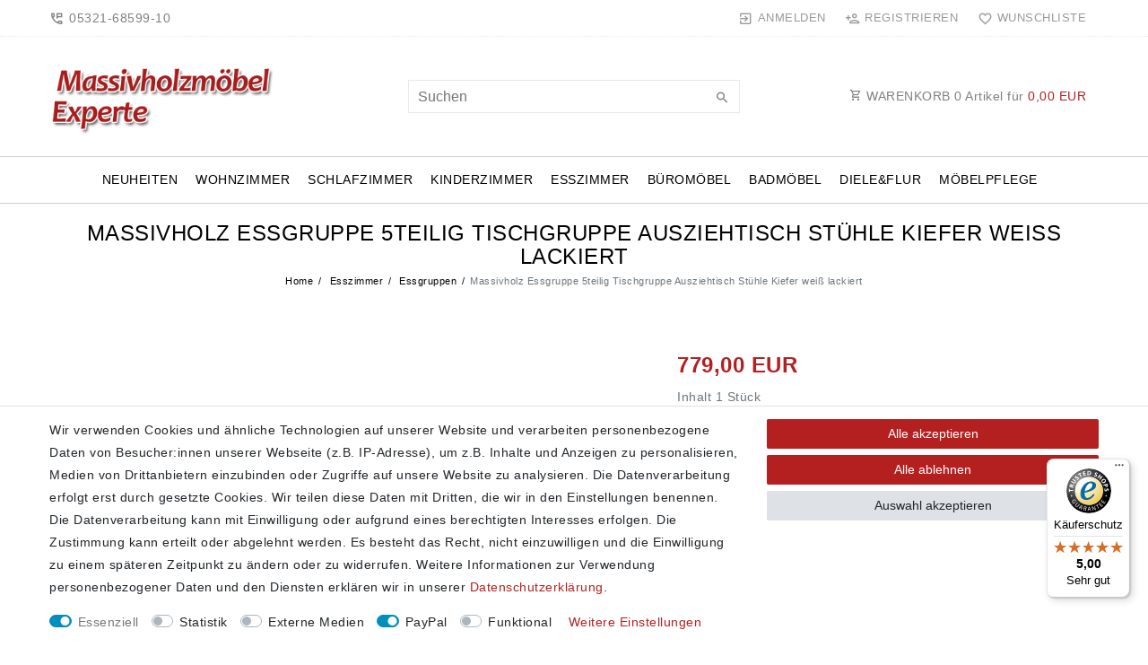

--- FILE ---
content_type: text/html; charset=UTF-8
request_url: https://www.massivholzmoebel-experte.de/essgruppe-5teilig-ausziehtisch-4-stuehle-kiefer-massiv-weiss-lasiert/a-18180
body_size: 83626
content:






<!DOCTYPE html>

<html lang="de" data-framework="vue" prefix="og: http://ogp.me/ns#" class="icons-loading">

<head>
                        

    <script type="text/javascript">
    (function() {
        var _availableConsents = {"necessary.amazonPay":[true,["amazon-pay-abtesting-apa-migration","amazon-pay-abtesting-new-widgets","amazon-pay-connectedAuth","apay-session-set","language","amazon_Login_state_cache","amazon_Login_accessToken","apayLoginState","amzLoginType","amzDummy"],false],"necessary.consent":[true,[],null],"necessary.session":[true,[],null],"necessary.csrf":[true,["XSRF-TOKEN"],null],"necessary.shopbooster_cookie":[true,["plenty_cache"],null],"tracking.googleAnalytics":[false,["\/^_ga\/","_ga","_gid","_gat"],false],"media.reCaptcha":[false,[],false],"paypal.paypal-cookies":[false,["X-PP-SILOVER","X-PP-L7","tsrc","paypalplus_session_v2"],true],"convenience.languageDetection":[null,[],null]};
        var _allowedCookies = ["plenty_cache","amazon-pay-abtesting-apa-migration","amazon-pay-abtesting-new-widgets","amazon-pay-connectedAuth","apay-session-set","language","amazon_Login_state_cache","amazon_Login_accessToken","apayLoginState","amzLoginType","amzDummy","XSRF-TOKEN","plenty-shop-cookie","PluginSetPreview","SID_PLENTY_ADMIN_10142","PreviewCookie"] || [];

        window.ConsentManager = (function() {
            var _consents = (function() {
                var _rawCookie = document.cookie.split(";").filter(function (cookie) {
                    return cookie.trim().indexOf("plenty-shop-cookie=") === 0;
                })[0];

                if (!!_rawCookie) {
                    try {
                        _rawCookie = decodeURIComponent(_rawCookie);
                    } catch (e) {
                        document.cookie = "plenty-shop-cookie= ; expires = Thu, 01 Jan 1970 00:00:00 GMT"
                        return null;
                    }

                    try {
                        return JSON.parse(
                            _rawCookie.trim().substr("plenty-shop-cookie=".length)
                        );
                    } catch (e) {
                        return null;
                    }
                }
                return null;
            })();

            Object.keys(_consents || {}).forEach(function(group) {
                if(typeof _consents[group] === 'object' && _consents[group] !== null)
                {
                    Object.keys(_consents[group] || {}).forEach(function(key) {
                        var groupKey = group + "." + key;
                        if(_consents[group][key] && _availableConsents[groupKey] && _availableConsents[groupKey][1].length) {
                            Array.prototype.push.apply(_allowedCookies, _availableConsents[groupKey][1]);
                        }
                    });
                }
            });

            if(!_consents) {
                Object.keys(_availableConsents || {})
                    .forEach(function(groupKey) {
                        if(_availableConsents[groupKey] && ( _availableConsents[groupKey][0] || _availableConsents[groupKey][2] )) {
                            Array.prototype.push.apply(_allowedCookies, _availableConsents[groupKey][1]);
                        }
                    });
            }

            var _setResponse = function(key, response) {
                _consents = _consents || {};
                if(typeof key === "object" && typeof response === "undefined") {
                    _consents = key;
                    document.dispatchEvent(new CustomEvent("consent-change", {
                        detail: {key: null, value: null, data: key}
                    }));
                    _enableScriptsOnConsent();
                } else {
                    var groupKey = key.split(".")[0];
                    var consentKey = key.split(".")[1];
                    _consents[groupKey] = _consents[groupKey] || {};
                    if(consentKey === "*") {
                        Object.keys(_availableConsents).forEach(function(aKey) {
                            if(aKey.split(".")[0] === groupKey) {
                                _consents[groupKey][aKey.split(".")[1]] = response;
                            }
                        });
                    } else {
                        _consents[groupKey][consentKey] = response;
                    }
                    document.dispatchEvent(new CustomEvent("consent-change", {
                        detail: {key: key, value: response, data: _consents}
                    }));
                    _enableScriptsOnConsent();
                }
                if(!_consents.hasOwnProperty('_id')) {
                    _consents['_id'] = "6bd776df1e6d565d63eccbd78dd68dfe1700050d";
                }

                Object.keys(_availableConsents).forEach(function(key) {
                    if((_availableConsents[key][1] || []).length > 0) {
                        if(_isConsented(key)) {
                            _availableConsents[key][1].forEach(function(cookie) {
                                if(_allowedCookies.indexOf(cookie) < 0) _allowedCookies.push(cookie);
                            });
                        } else {
                            _allowedCookies = _allowedCookies.filter(function(cookie) {
                                return _availableConsents[key][1].indexOf(cookie) < 0;
                            });
                        }
                    }
                });

                document.cookie = "plenty-shop-cookie=" + JSON.stringify(_consents) + "; path=/; expires=" + _expireDate() + "; secure";
            };
            var _hasResponse = function() {
                return _consents !== null;
            };

            var _expireDate = function() {
                var expireSeconds = 0;
                                    expireSeconds = 8640000;
                                const date = new Date();
                date.setSeconds(date.getSeconds() + expireSeconds);
                const offset = date.getTimezoneOffset() / 60;
                date.setHours(date.getHours() - offset)
                return date.toUTCString();
            }
            var _isConsented = function(key) {
                var groupKey = key.split(".")[0];
                var consentKey = key.split(".")[1];

                if (consentKey === "*") {
                    return Object.keys(_availableConsents).some(function (aKey) {
                        var aGroupKey = aKey.split(".")[0];
                        return aGroupKey === groupKey && _isConsented(aKey);
                    });
                } else {
                    if(!_hasResponse()) {
                        return _availableConsents[key][0] || _availableConsents[key][2];
                    }

                    if(_consents.hasOwnProperty(groupKey) && _consents[groupKey].hasOwnProperty(consentKey))
                    {
                        return !!_consents[groupKey][consentKey];
                    }
                    else {
                        if(!!_availableConsents[key])
                        {
                            return _availableConsents[key][0];
                        }

                        console.warn("Cookie has been blocked due to not being registered: " + key);
                        return false;
                    }
                }
            };
            var _getConsents = function() {
                var _result = {};
                Object.keys(_availableConsents).forEach(function(key) {
                    var groupKey = key.split(".")[0];
                    var consentKey = key.split(".")[1];
                    _result[groupKey] = _result[groupKey] || {};
                    if(consentKey !== "*") {
                        _result[groupKey][consentKey] = _isConsented(key);
                    }
                });
                return _result;
            };
            var _isNecessary = function(key) {
                return _availableConsents.hasOwnProperty(key) && _availableConsents[key][0];
            };
            var _enableScriptsOnConsent = function() {
                var elementsToEnable = document.querySelectorAll("script[data-cookie-consent]");
                Array.prototype.slice.call(elementsToEnable).forEach(function(el) {
                    if(el.dataset && el.dataset.cookieConsent && _isConsented(el.dataset.cookieConsent) && el.type !== "application/javascript") {
                        var newScript = document.createElement("script");
                        if(el.src) {
                            newScript.src = el.src;
                        } else {
                            newScript.textContent = el.textContent;
                        }
                        el.parentNode.replaceChild(newScript, el);
                    }
                });
            };
            window.addEventListener("load", _enableScriptsOnConsent);
                        // Cookie proxy
            (function() {
                var _data = {};
                var _splitCookieString = function(cookiesString) {

                    var _allCookies = cookiesString.split(";");
                    var regex = /[^=]+=[^;]*;?((?:expires|path|domain)=[^;]*;)*/gm;
                    var cookies = [];

                    _allCookies.forEach(function(cookie){
                        if(cookie.trim().indexOf("plenty-shop-cookie=") === 0) {
                            var cookieString = decodeURIComponent(cookiesString);
                            var match;
                            while((match = regex.exec(cookieString)) !== null) {
                                if(match.index === match.lastIndex) {
                                    regex.lastIndex++;
                                }
                                cookies.push(match[0]);
                            }
                        } else if(cookie.length) {
                            cookies.push(cookie);
                        }
                    });

                    return cookies;

                };
                var _parseCookies = function (cookiesString) {
                    return _splitCookieString(cookiesString).map(function(cookieString) {
                        return _parseCookie(cookieString);
                    });
                };
                var _parseCookie = function(cookieString) {
                    var cookie = {
                        name: null,
                        value: null,
                        params: {}
                    };
                    var match = /^([^=]+)=([^;]*);*((?:[^;]*;?)*)$/.exec(cookieString.trim());
                    if(match && match[1]) {
                        cookie.name = match[1];
                        cookie.value = match[2];

                        (match[3] || "").split(";").map(function(param) {
                            return /^([^=]+)=([^;]*);?$/.exec(param.trim());
                        }).filter(function(param) {
                            return !!param;
                        }).forEach(function(param) {
                            cookie.params[param[1]] = param[2];
                        });

                        if(cookie.params && !cookie.params.path) {
                            cookie.params.path = "/";
                        }
                    }

                    return cookie;
                };
                var _isAllowed = function(cookieName) {
                    return _allowedCookies.some(function(allowedCookie) {
                        var match = /^\/(.*)\/([gmiy]*)$/.exec(allowedCookie);
                        return (match && match[1] && (new RegExp(match[1], match[2])).test(cookieName))
                            || allowedCookie === cookieName;
                    });
                };
                var _set = function(cookieString) {
                    var cookie = _parseCookie(cookieString);
                                                                    var domainParts = (window.location.host || window.location.hostname).split(".");
                        if(domainParts[0] === "www") {
                            domainParts.shift();
                            cookie.domain = "." + domainParts.join(".");
                        } else {
                            cookie.domain = (window.location.host || window.location.hostname);
                        }
                                        if(cookie && cookie.name) {
                        if(_isAllowed(cookie.name)) {
                            var cookieValue = cookie.value || "";
                            _data[cookie.name] = cookieValue + Object.keys(cookie.params || {}).map(function(paramKey) {
                                                            var date = new Date(_expireDate());
                                if(paramKey === "expires" && (new Date(cookie.params[paramKey]).getTime()) > date.getTime()) {
                                    return "; expires=" + _expireDate();
                                }
                                                            return "; " + paramKey.trim() + "=" + cookie.params[paramKey].trim();
                            }).join("");
                        } else {
                            _data[cookie.name] = null;
                            console.warn("Cookie has been blocked due to privacy settings: " + cookie.name);
                        }
                        _update();
                    }
                };
                var _get = function() {
                    return Object.keys(_data).filter(function (key) {
                        return !!_data[key];
                    }).map(function (key) {
                        return key + "=" + (_data[key].split(";")[0]);
                    }).join("; ");
                };
                var _update = function() {
                    delete document.cookie;
                    var cookies = _parseCookies(document.cookie);
                    Object.keys(_data).forEach(function(key) {
                        if(!_data[key]) {
                            // unset cookie
                            var domains = (window.location.host || window.location.hostname).split(".");
                            while(domains.length > 1) {
                                document.cookie = key + "=; path=/; expires=Thu, 01 Jan 1970 00:00:01 GMT; domain="+domains.join(".");
                                document.cookie = key + "=; path=/; expires=Thu, 01 Jan 1970 00:00:01 GMT; domain=."+domains.join(".");
                                domains.shift();
                            }
                            document.cookie = key + "=; path=/; expires=Thu, 01 Jan 1970 00:00:01 GMT;";
                            delete _data[key];
                        } else {
                            var existingCookie = cookies.find(function(cookie) { return cookie.name === key; });
                            var parsedData = _parseCookie(key + "=" + _data[key]);
                            if(!existingCookie || existingCookie.value !== parsedData.value) {
                                document.cookie = key + "=" + _data[key];
                            } else {
                                // console.log('No changes to cookie: ' + key);
                            }
                        }
                    });

                    if(!document.__defineGetter__) {
                        Object.defineProperty(document, 'cookie', {
                            get: _get,
                            set: _set
                        });
                    } else {
                        document.__defineGetter__('cookie', _get);
                        document.__defineSetter__('cookie', _set);
                    }
                };

                _splitCookieString(document.cookie).forEach(function(cookie)
                {
                    _set(cookie);
                });

                _update();
            })();
            
            return {
                setResponse: _setResponse,
                hasResponse: _hasResponse,
                isConsented: _isConsented,
                getConsents: _getConsents,
                isNecessary: _isNecessary
            };
        })();
    })();
</script>


    
<meta charset="utf-8">
<meta http-equiv="X-UA-Compatible" content="IE=edge">
<meta name="viewport" content="width=device-width, initial-scale=1">
<meta name="generator" content="plentymarkets" />
<meta name="format-detection" content="telephone=no"> 
<link rel="icon" type="image/x-icon" href="/tpl/favicon_0.ico">



            <link rel="canonical" href="https://www.massivholzmoebel-experte.de/essgruppe-5teilig-ausziehtisch-4-stuehle-kiefer-massiv-weiss-lasiert/a-18180">
    
                        <link rel="alternate" hreflang="x-default" href="https://www.massivholzmoebel-experte.de/essgruppe-5teilig-ausziehtisch-4-stuehle-kiefer-massiv-weiss-lasiert/a-18180"/>
                    <link rel="alternate" hreflang="de" href="https://www.massivholzmoebel-experte.de/essgruppe-5teilig-ausziehtisch-4-stuehle-kiefer-massiv-weiss-lasiert/a-18180"/>
            
<style data-font="Custom-Font">
    
                
        .icons-loading .fa { visibility: hidden !important; }
</style>

<link rel="preload" href="https://cdn02.plentymarkets.com/vqlu85bb4dpl/plugin/62/ceres/css/ceres-icons.css" as="style" onload="this.onload=null;this.rel='stylesheet';">
<noscript><link rel="stylesheet" href="https://cdn02.plentymarkets.com/vqlu85bb4dpl/plugin/62/ceres/css/ceres-icons.css"></noscript>


<link rel="preload" as="style" href="https://cdn02.plentymarkets.com/vqlu85bb4dpl/plugin/62/ceres/css/ceres-base.css?v=5f567f2a8cd88c28ec5ffa98939775fe0d06f8db">
    <link rel="stylesheet" href="https://cdn02.plentymarkets.com/vqlu85bb4dpl/plugin/62/ceres/css/ceres-base.css?v=5f567f2a8cd88c28ec5ffa98939775fe0d06f8db">


<script type="application/javascript">
    /*! loadCSS. [c]2017 Filament Group, Inc. MIT License */
    /* This file is meant as a standalone workflow for
    - testing support for link[rel=preload]
    - enabling async CSS loading in browsers that do not support rel=preload
    - applying rel preload css once loaded, whether supported or not.
    */
    (function( w ){
        "use strict";
        // rel=preload support test
        if( !w.loadCSS ){
            w.loadCSS = function(){};
        }
        // define on the loadCSS obj
        var rp = loadCSS.relpreload = {};
        // rel=preload feature support test
        // runs once and returns a function for compat purposes
        rp.support = (function(){
            var ret;
            try {
                ret = w.document.createElement( "link" ).relList.supports( "preload" );
            } catch (e) {
                ret = false;
            }
            return function(){
                return ret;
            };
        })();

        // if preload isn't supported, get an asynchronous load by using a non-matching media attribute
        // then change that media back to its intended value on load
        rp.bindMediaToggle = function( link ){
            // remember existing media attr for ultimate state, or default to 'all'
            var finalMedia = link.media || "all";

            function enableStylesheet(){
                // unbind listeners
                if( link.addEventListener ){
                    link.removeEventListener( "load", enableStylesheet );
                } else if( link.attachEvent ){
                    link.detachEvent( "onload", enableStylesheet );
                }
                link.setAttribute( "onload", null );
                link.media = finalMedia;
            }

            // bind load handlers to enable media
            if( link.addEventListener ){
                link.addEventListener( "load", enableStylesheet );
            } else if( link.attachEvent ){
                link.attachEvent( "onload", enableStylesheet );
            }

            // Set rel and non-applicable media type to start an async request
            // note: timeout allows this to happen async to let rendering continue in IE
            setTimeout(function(){
                link.rel = "stylesheet";
                link.media = "only x";
            });
            // also enable media after 3 seconds,
            // which will catch very old browsers (android 2.x, old firefox) that don't support onload on link
            setTimeout( enableStylesheet, 3000 );
        };

        // loop through link elements in DOM
        rp.poly = function(){
            // double check this to prevent external calls from running
            if( rp.support() ){
                return;
            }
            var links = w.document.getElementsByTagName( "link" );
            for( var i = 0; i < links.length; i++ ){
                var link = links[ i ];
                // qualify links to those with rel=preload and as=style attrs
                if( link.rel === "preload" && link.getAttribute( "as" ) === "style" && !link.getAttribute( "data-loadcss" ) ){
                    // prevent rerunning on link
                    link.setAttribute( "data-loadcss", true );
                    // bind listeners to toggle media back
                    rp.bindMediaToggle( link );
                }
            }
        };

        // if unsupported, run the polyfill
        if( !rp.support() ){
            // run once at least
            rp.poly();

            // rerun poly on an interval until onload
            var run = w.setInterval( rp.poly, 500 );
            if( w.addEventListener ){
                w.addEventListener( "load", function(){
                    rp.poly();
                    w.clearInterval( run );
                } );
            } else if( w.attachEvent ){
                w.attachEvent( "onload", function(){
                    rp.poly();
                    w.clearInterval( run );
                } );
            }
        }


        // commonjs
        if( typeof exports !== "undefined" ){
            exports.loadCSS = loadCSS;
        }
        else {
            w.loadCSS = loadCSS;
        }
    }( typeof global !== "undefined" ? global : this ) );

    (function() {
        var checkIconFont = function() {
            if(!document.fonts || document.fonts.check("1em FontAwesome")) {
                document.documentElement.classList.remove('icons-loading');
            }
        };

        if(document.fonts) {
            document.fonts.addEventListener("loadingdone", checkIconFont);
            window.addEventListener("load", checkIconFont);
        }
        checkIconFont();
    })();
</script>

                    

<!-- Extend the existing style with a template -->
                            <script type="text/plain" data-cookie-consent="tracking.googleAnalytics" async src="https://www.googletagmanager.com/gtag/js?id=G-BHEJCQW6J0"></script>
<script type="text/plain" data-cookie-consent="tracking.googleAnalytics">
    window.dataLayer = window.dataLayer || [];
    function gtag(){dataLayer.push(arguments);}

    gtag('consent', 'default', {
      'ad_storage': 'granted',
      'ad_user_data': 'granted',
      'ad_personalization': 'granted',
      'analytics_storage': 'granted'
    });

    gtag('js', new Date());

    gtag('config', 'G-BHEJCQW6J0');

                gtag('set', 'anonymizeIp', true);
    </script>

            



    
    
                    

    
    
    
    
    

                    

<meta name="robots" content="ALL">
    <meta name="description" content="Essgruppe Tischgruppe Sitzgruppe, Tisch mit Auszug und 4 Stühle, Ausziehtisch, Küchentisch, Auszugtisch aus massiver Kiefer gefertigt. Oberfläche: weiß lackiert. Kiefernmöbel">
    <meta name="keywords" content="massivholz essgruppe tischgruppe sitzgruppe tisch ausziehtisch auszugtisch küchentisch kiefer massiv weiß lasiert karl kristel Jumek">
<meta property="og:title" content="Massivholz Essgruppe 5teilig Tischgruppe Ausziehtisch Stühle Kiefer weiß lackiert | Massivholzmoebel-Experte"/>
<meta property="og:type" content="article"/>
<meta property="og:url" content="https://www.massivholzmoebel-experte.de/essgruppe-5teilig-ausziehtisch-4-stuehle-kiefer-massiv-weiss-lasiert/a-18180"/>
<meta property="og:image" content="https://cdn02.plentymarkets.com/vqlu85bb4dpl/item/images/18180/full/Essgruppe-Kiefer-massiv-weiss-lasiert600-900-wss-wss.jpg"/>

<script type="application/ld+json">
            {
                "@context"      : "http://schema.org/",
                "@type"         : "Product",
                "@id"           : "18764",
                "name"          : "Massivholz Essgruppe 5teilig Tischgruppe Ausziehtisch Stühle Kiefer weiß lackiert",
                "category"      : "Essgruppen",
                "releaseDate"   : "",
                "image"         : "https://cdn02.plentymarkets.com/vqlu85bb4dpl/item/images/18180/preview/Essgruppe-Kiefer-massiv-weiss-lasiert600-900-wss-wss.jpg",
                "identifier"    : "18764",
                "description"   : "Massivholz Ausziehtisch mit 4 Stühlen - Kiefer massiv Holz Essgruppe massiv Oberfläche: weiß lackiert Andere Artikel des Programms finden Sie unter der Möbelserie Möbelserie KARL und KRISTEL. &amp;nbsp; Dieser quadratische Esszimmertisch ist von 77 cm auf 127 cm ausziehbar. Zum Lieferumfang gehören 4 Stühle mit Holzsitz.",
                "disambiguatingDescription" : "Ausziehtisch 77x77cm, 4 Stühle",
                "manufacturer"  : {
                    "@type"         : "Organization",
                    "name"          : "Sagemüller"
                },
                "sku"           : "18764",
                "offers": {
                    "@type"         : "Offer",
                    "priceCurrency" : "EUR",
                    "price"         : "779.00",
                    "url"           : "https://www.massivholzmoebel-experte.de/essgruppe-5teilig-ausziehtisch-4-stuehle-kiefer-massiv-weiss-lasiert/a-18180",
                    "availability"  : "http://schema.org/OutOfStock",
                    "itemCondition" : "Neu"
                },
                "depth": {
                    "@type"         : "QuantitativeValue",
                    "value"         : "879"
                },
                "width": {
                    "@type"         : "QuantitativeValue",
                    "value"         : "879"
                },
                "height": {
                    "@type"         : "QuantitativeValue",
                    "value"         : "879"
                },
                "weight": {
                    "@type"         : "QuantitativeValue",
                    "value"         : "62000"
                }
            }
        </script>

<title>Massivholz Essgruppe 5teilig Tischgruppe Ausziehtisch Stühle Kiefer weiß lackiert | Massivholzmoebel-Experte</title>

            <style>
    #paypal_loading_screen {
        display: none;
        position: fixed;
        z-index: 2147483640;
        top: 0;
        left: 0;
        width: 100%;
        height: 100%;
        overflow: hidden;

        transform: translate3d(0, 0, 0);

        background-color: black;
        background-color: rgba(0, 0, 0, 0.8);
        background: radial-gradient(ellipse closest-corner, rgba(0,0,0,0.6) 1%, rgba(0,0,0,0.8) 100%);

        color: #fff;
    }

    #paypal_loading_screen .paypal-checkout-modal {
        font-family: "HelveticaNeue", "HelveticaNeue-Light", "Helvetica Neue Light", helvetica, arial, sans-serif;
        font-size: 14px;
        text-align: center;

        box-sizing: border-box;
        max-width: 350px;
        top: 50%;
        left: 50%;
        position: absolute;
        transform: translateX(-50%) translateY(-50%);
        cursor: pointer;
        text-align: center;
    }

    #paypal_loading_screen.paypal-overlay-loading .paypal-checkout-message, #paypal_loading_screen.paypal-overlay-loading .paypal-checkout-continue {
        display: none;
    }

    .paypal-checkout-loader {
        display: none;
    }

    #paypal_loading_screen.paypal-overlay-loading .paypal-checkout-loader {
        display: block;
    }

    #paypal_loading_screen .paypal-checkout-modal .paypal-checkout-logo {
        cursor: pointer;
        margin-bottom: 30px;
        display: inline-block;
    }

    #paypal_loading_screen .paypal-checkout-modal .paypal-checkout-logo img {
        height: 36px;
    }

    #paypal_loading_screen .paypal-checkout-modal .paypal-checkout-logo img.paypal-checkout-logo-pp {
        margin-right: 10px;
    }

    #paypal_loading_screen .paypal-checkout-modal .paypal-checkout-message {
        font-size: 15px;
        line-height: 1.5;
        padding: 10px 0;
    }

    #paypal_loading_screen.paypal-overlay-context-iframe .paypal-checkout-message, #paypal_loading_screen.paypal-overlay-context-iframe .paypal-checkout-continue {
        display: none;
    }

    .paypal-spinner {
        height: 30px;
        width: 30px;
        display: inline-block;
        box-sizing: content-box;
        opacity: 1;
        filter: alpha(opacity=100);
        animation: rotation .7s infinite linear;
        border-left: 8px solid rgba(0, 0, 0, .2);
        border-right: 8px solid rgba(0, 0, 0, .2);
        border-bottom: 8px solid rgba(0, 0, 0, .2);
        border-top: 8px solid #fff;
        border-radius: 100%
    }

    .paypalSmartButtons div {
        margin-left: 10px;
        margin-right: 10px;
    }
</style>            <link rel="stylesheet" href="https://cdn02.plentymarkets.com/vqlu85bb4dpl/plugin/62/legend/css/legend.css?v=5f567f2a8cd88c28ec5ffa98939775fe0d06f8db">

<style>
    .widget-image-carousel.widget-proportional {
    padding-bottom: 27%;
}

.footer {
    border-top: 1px solid #e2e2e2;
}

.plentylions-link hr {
    border-color: #999999;
}

.single-rightside .mb-3.item-bundle,
.basket-item .item-bundle{

display:none;

}

#vue-app .navbar .small.font-weight-bold a {
    font-size: 0.8rem;
    font-weight: normal;
}
</style>

<meta name="google-site-verification" content="1R2uAdXmclWzp95n2zC5y8hnQwvg46H2y1LyNG0u3v4" />
<meta name="seobility" content="d0a7d694e671ad80db871b6b77f6a3cb">















    
    
    

                <link rel="stylesheet" href="https://cdn02.plentymarkets.com/vqlu85bb4dpl/plugin/62/massivholzmoebel/css/main.css">

    
                                    
    </head>

<body class="page-singleitem item-18180 variation-18764 ">

                    

<script>
    if('ontouchstart' in document.documentElement)
    {
        document.body.classList.add("touch");
    }
    else
    {
        document.body.classList.add("no-touch");
    }
</script>

<div id="vue-app" data-server-rendered="true" class="app"><div template="#vue-notifications" class="notification-wrapper"></div> <header id="page-header"><div class="container-max"><div class="row flex-row-reverse position-relative"><div id="page-header-parent" data-header-offset class="col-12 header-container"><div class="top-bar header-fw unfixed"><div class="container-max px-0 pr-lg-3"><div class="row mx-0 flex-row-reverse position-relative"><div class="top-bar-items col-12 d-flex align-items-center"><ul id="controlsListLeft" class="controls-list list-inline"></ul> <div class="header-custom-html d-none d-lg-block"><span class="pl-material pl-outline-perm_phone_msg" style="vertical-align: middle; font-size:1.2rem"></span> 05321-68599-10
                    </div> <ul id="controlsList" class="controls-list list-inline"><li class="list-inline-item control-user"><!----></li> <li class="list-inline-item control-wish-list"><a href="/wish-list" rel="nofollow" aria-label="Wunschliste" class="nav-link"><span class="pl-material pl-outline-favorite_border"></span> <span class="d-none d-sm-inline">Wunschliste</span></a></li></ul> <ul id="controlsListRight" class="controls-list d-lg-none list-inline text-right"><li class="list-inline-item control-basket"><a href="#" class="toggle-basket-preview"><span class="pl-material pl-outline-shopping_cart"></span> <span class="badge">0,00 EUR</span></a></li></ul></div></div></div> <div class="container-max px-0 px-lg-3"><div class="row mx-0 flex-row-reverse position-relative"></div></div></div> <nav class="navbar header-fw p-0 unfixed"><div class="nv-wrap"><div class="container-max px-0"><div class="row w-100 mx-0 flex-row flex-wrap align-items-center"><div class="col-10 col-sm-5 col-md-4 col-lg-4 site-logo"><a href="/" class="navbar-brand"><picture><source srcset="https://cdn02.plentymarkets.com/vqlu85bb4dpl/frontend/plentylions/Moebel_Goslar_Massivholz.png"> <img src="https://cdn02.plentymarkets.com/vqlu85bb4dpl/frontend/plentylions/Moebel_Goslar_Massivholz.png" alt="Massivholzmoebel-Experte" class="img-fluid"></picture></a></div> <div class="col-2 col-sm-1 order-sm-5 order-0 text-right nopad-mobile d-lg-none"><button type="button" class="navbar-toggler"><span class="pl-material pl-outline-dehaze"></span></button></div> <div class="col-12 col-sm-6 col-md-7 col-lg-4 searchCol nopad-mobile"><div class="container-max"><div class="w-100 position-relative"><div class="d-flex flex-grow-1 position-relative my-2"><input type="search" placeholder="Suchen" aria-label="Suchbegriff" value="" class="search-input flex-grow-1"> <button type="submit" aria-label="Suche" class="search-submit"><span class="pl-material pl-baseline-search"></span></button></div> <!----></div></div></div> <div class="col-md-4 col-lg-4 d-none d-lg-block"><a href="#" class="toggle-basket-preview nav-link text-right"><span class="pl-material pl-outline-shopping_cart"></span>
                        WARENKORB <span class="qty">0</span> Artikel für
                        <span class="sum">0,00 </span></a></div></div></div></div> <div class="container-max position-relative basket-preview-header-wrap"><!----></div></nav><div class="navbar-menu header-fw p-0"><div id="mainTopMenuWrapper" class="d-none d-lg-block"><div class="container-max"><div class="main-navbar-collapsable normalmenu"><ul class="mainmenu p-0 m-0 d-flex"><li><a href="/neuheiten">NEUHEITEN</a></li> <li class="ddown"><a href="/wohnzimmer-massivholz-moebel">Wohnzimmer</a> <ul data-level="1" class="collapse nav-dropdown-0"><li><ul class="collapse-inner"><li class="level1"><a href="/wohnzimmer-massivholz-moebel/massivholz-wohnwand">Wohnwände</a></li></ul></li> <li><ul class="collapse-inner"><li class="level1 has-children"><a href="/wohnzimmer-massivholz-moebel/beistelltisch">Beistelltische</a> <ul><li class="level2"><a href="/wohnzimmer-massivholz-moebel/beistelltisch/beistelltische">Beistelltische</a></li> <li class="level2"><a href="/wohnzimmer-massivholz-moebel/beistelltisch/blumenhocker">Blumenhocker</a></li> <li class="level2"><a href="/wohnzimmer-massivholz-moebel/beistelltisch/konsolentisch">Konsolentisch</a></li></ul></li></ul></li> <li><ul class="collapse-inner"><li class="level1"><a href="/wohnzimmer-massivholz-moebel/couchtisch">Couchtische</a></li></ul></li> <li><ul class="collapse-inner"><li class="level1"><a href="/wohnzimmer-massivholz-moebel/sekretaer-schreibschrank-barschrank-massivholz">Sekretäre</a></li></ul></li> <li><ul class="collapse-inner"><li class="level1"><a href="/wohnzimmer-massivholz-moebel/lowboard-tv-moebel">TV-Möbel</a></li></ul></li> <li><ul class="collapse-inner"><li class="level1"><a href="/wohnzimmer-massivholz-moebel/schrank">Schränke</a></li></ul></li> <li><ul class="collapse-inner"><li class="level1"><a href="/wohnzimmer-massivholz-moebel/sideboard">Sideboards</a></li></ul></li> <li><ul class="collapse-inner"><li class="level1"><a href="/wohnzimmer-massivholz-moebel/vitrinen">Vitrinen</a></li></ul></li> <li><ul class="collapse-inner"><li class="level1"><a href="/wohnzimmer-massivholz-moebel/weinregal">Weinregale</a></li></ul></li> <li><ul class="collapse-inner"><li class="level1"><a href="/wohnzimmer-massivholz-moebel/buecherregal">Bücherregale</a></li></ul></li> <li><ul class="collapse-inner"><li class="level1"><a href="/wohnzimmer-massivholz-moebel/masssivholz-stuhl">Stühle</a></li></ul></li></ul></li> <li class="ddown"><a href="/massivholz-schlafzimmer-moebel">Schlafzimmer</a> <ul data-level="1" class="collapse nav-dropdown-1"><li><ul class="collapse-inner"><li class="level1"><a href="/massivholz-schlafzimmer-moebel/schlafzimmer-komplett-massivholz">Komplett-Sets</a></li></ul></li> <li><ul class="collapse-inner"><li class="level1"><a href="/massivholz-schlafzimmer-moebel/massivholz-bett-doppelbett">Betten</a></li></ul></li> <li><ul class="collapse-inner"><li class="level1"><a href="/massivholz-schlafzimmer-moebel/balkenbett">Balkenbetten</a></li></ul></li> <li><ul class="collapse-inner"><li class="level1"><a href="/massivholz-schlafzimmer-moebel/schrank-kleiderschrank-massivholz">Kleiderschränke</a></li></ul></li> <li><ul class="collapse-inner"><li class="level1"><a href="/massivholz-schlafzimmer-moebel/massivholz-nachttisch-nachtkommode-nachtkonsole">Nachtkommoden</a></li></ul></li> <li><ul class="collapse-inner"><li class="level1"><a href="/massivholz-schlafzimmer-moebel/schubladenkommode-massivholz">Wäschekommoden</a></li></ul></li> <li><ul class="collapse-inner"><li class="level1"><a href="/massivholz-schlafzimmer-moebel/waescheschrank">Wäscheschränke</a></li></ul></li> <li><ul class="collapse-inner"><li class="level1"><a href="/massivholz-schlafzimmer-moebel/wandspiegel-dielenspiegel-flurspiegel-spiegel-mit-rahmen">Wandspiegel</a></li></ul></li></ul></li> <li class="ddown"><a href="/kinderzimmer-babyzimmer-moebel">Kinderzimmer</a> <ul data-level="1" class="collapse nav-dropdown-2"><li><ul class="collapse-inner"><li class="level1"><a href="/kinderzimmer-babyzimmer-moebel/massivholz-babyzimmer-komplett">Komplett-Sets</a></li></ul></li> <li><ul class="collapse-inner"><li class="level1"><a href="/kinderzimmer-babyzimmer-moebel/kinderbett">Kinderbetten</a></li></ul></li> <li><ul class="collapse-inner"><li class="level1"><a href="/kinderzimmer-babyzimmer-moebel/massivholz-babybett-babyzimmermoebel">Babybetten</a></li></ul></li> <li><ul class="collapse-inner"><li class="level1"><a href="/kinderzimmer-babyzimmer-moebel/kinderzimmer-schrank">Kinderschränke</a></li></ul></li> <li><ul class="collapse-inner"><li class="level1"><a href="/kinderzimmer-babyzimmer-moebel/wickelkommode">Wickelkommoden</a></li></ul></li> <li><ul class="collapse-inner"><li class="level1"><a href="/kinderzimmer-babyzimmer-moebel/massivholz-hochbett-etagenbett">Hochbetten</a></li></ul></li> <li><ul class="collapse-inner"><li class="level1"><a href="/kinderzimmer-babyzimmer-moebel/kinderschreibtisch">Schreibtische</a></li></ul></li> <li><ul class="collapse-inner"><li class="level1"><a href="/kinderzimmer-babyzimmer-moebel/schubladenkommode-massivholz">Kommoden</a></li></ul></li> <li><ul class="collapse-inner"><li class="level1"><a href="/kinderzimmer-babyzimmer-moebel/holztruhe-kleidertruhe">Holztruhen</a></li></ul></li> <li><ul class="collapse-inner"><li class="level1"><a href="/kinderzimmer-babyzimmer-moebel/regal">Regale</a></li></ul></li></ul></li> <li class="ddown"><a href="/esszimmer-moebel">Esszimmer</a> <ul data-level="1" class="collapse nav-dropdown-3"><li><ul class="collapse-inner"><li class="level1"><a href="/esszimmer-moebel/massivholz-esszimmer-komplett">Komplett-Sets</a></li></ul></li> <li><ul class="collapse-inner"><li class="level1"><a href="/esszimmer-moebel/essgruppe-sitzgruppe-tischgruppe-massivholz">Essgruppen</a></li></ul></li> <li><ul class="collapse-inner"><li class="level1"><a href="/esszimmer-moebel/highboard">Highboards</a></li></ul></li> <li><ul class="collapse-inner"><li class="level1"><a href="/esszimmer-moebel/vitrinenschrank">Vitrinenschränke</a></li></ul></li> <li><ul class="collapse-inner"><li class="level1"><a href="/esszimmer-moebel/massivholz-buffetschrank">Buffetschränke</a></li></ul></li> <li><ul class="collapse-inner"><li class="level1"><a href="/esszimmer-moebel/sideboard">Sideboards</a></li></ul></li> <li><ul class="collapse-inner"><li class="level1"><a href="/esszimmer-moebel/sitzbank">Sitzbänke</a></li></ul></li> <li><ul class="collapse-inner"><li class="level1"><a href="/esszimmer-moebel/masssivholz-stuhl">Stühle</a></li></ul></li> <li><ul class="collapse-inner"><li class="level1"><a href="/esszimmer-moebel/massivholz-tische-holz">Esstische</a></li></ul></li> <li><ul class="collapse-inner"><li class="level1"><a href="/esszimmer-moebel/regal">Regale</a></li></ul></li></ul></li> <li class="ddown"><a href="/massivholz-bueromoebel">Büromöbel</a> <ul data-level="1" class="collapse nav-dropdown-4"><li><ul class="collapse-inner"><li class="level1"><a href="/massivholz-bueromoebel/massivholz-aktenschrank">Aktenschränke</a></li></ul></li> <li><ul class="collapse-inner"><li class="level1"><a href="/massivholz-bueromoebel/schreibtisch">Schreibtische</a></li></ul></li> <li><ul class="collapse-inner"><li class="level1"><a href="/massivholz-bueromoebel/stehpult">Stehpulte</a></li></ul></li> <li><ul class="collapse-inner"><li class="level1"><a href="/massivholz-bueromoebel/sekretaer-schreibschrank-barschrank-massivholz">Sekretäre</a></li></ul></li> <li><ul class="collapse-inner"><li class="level1"><a href="/massivholz-bueromoebel/masssivholz-stuhl">Stühle</a></li></ul></li></ul></li> <li><a href="/badmoebel-massiv">Badmöbel</a></li> <li class="ddown"><a href="/flurmoebel-dielenmoebel">Diele&amp;Flur</a> <ul data-level="1" class="collapse nav-dropdown-5"><li><ul class="collapse-inner"><li class="level1"><a href="/flurmoebel-dielenmoebel/dielenbank">Dielenbänke</a></li></ul></li> <li><ul class="collapse-inner"><li class="level1"><a href="/flurmoebel-dielenmoebel/flurkommode">Flurkommoden</a></li></ul></li> <li><ul class="collapse-inner"><li class="level1"><a href="/flurmoebel-dielenmoebel/garderobe">Garderoben</a></li></ul></li> <li><ul class="collapse-inner"><li class="level1"><a href="/flurmoebel-dielenmoebel/schluesselkasten">Schlüsselkästen</a></li></ul></li> <li><ul class="collapse-inner"><li class="level1"><a href="/flurmoebel-dielenmoebel/schuhschrank">Schuhschränke</a></li></ul></li> <li><ul class="collapse-inner"><li class="level1"><a href="/flurmoebel-dielenmoebel/spiegel-mit-rahmen">Spiegel</a></li></ul></li> <li><ul class="collapse-inner"><li class="level1"><a href="/flurmoebel-dielenmoebel/truhen">Truhen</a></li></ul></li> <li><ul class="collapse-inner"><li class="level1"><a href="/flurmoebel-dielenmoebel/dielenschrank">Dielenschränke</a></li></ul></li></ul></li> <li><a href="/moebelpflege">Möbelpflege</a></li></ul></div></div></div></div> <div class="breadcrumbs header-fw unfixed"><nav data-component="breadcrumbs" data-renderer="twig" class="d-none d-md-block"><ul class="breadcrumb container-max"><li class="breadcrumb-item"><a href="/">
                    Home
                                                        </a></li> <li class="breadcrumb-item"><a href="/esszimmer-moebel">
                                Esszimmer
                            </a></li> <li class="breadcrumb-item"><a href="/esszimmer-moebel/essgruppe-sitzgruppe-tischgruppe-massivholz">
                                Essgruppen
                            </a></li> <li class="breadcrumb-item active"><span>Massivholz Essgruppe 5teilig Tischgruppe Ausziehtisch Stühle Kiefer weiß lackiert</span></li></ul> <div style="display:none;">
        {
            &quot;@context&quot;:&quot;http://schema.org/&quot;,
            &quot;@type&quot;:&quot;BreadcrumbList&quot;,
            &quot;itemListElement&quot;: [{&quot;@type&quot;:&quot;ListItem&quot;,&quot;position&quot;:1,&quot;item&quot;:{&quot;@id&quot;:&quot;\/&quot;,&quot;name&quot;:&quot;Home&quot;}},{&quot;@type&quot;:&quot;ListItem&quot;,&quot;position&quot;:2,&quot;item&quot;:{&quot;@id&quot;:&quot;\/esszimmer-moebel&quot;,&quot;name&quot;:&quot;Esszimmer&quot;}},{&quot;@type&quot;:&quot;ListItem&quot;,&quot;position&quot;:3,&quot;item&quot;:{&quot;@id&quot;:&quot;\/esszimmer-moebel\/essgruppe-sitzgruppe-tischgruppe-massivholz&quot;,&quot;name&quot;:&quot;Essgruppen&quot;}},{&quot;@type&quot;:&quot;ListItem&quot;,&quot;position&quot;:4,&quot;item&quot;:{&quot;@id&quot;:&quot;https:\/\/www.massivholzmoebel-experte.de\/essgruppe-5teilig-ausziehtisch-4-stuehle-kiefer-massiv-weiss-lasiert\/a-18180&quot;,&quot;name&quot;:&quot;Massivholz Essgruppe 5teilig Tischgruppe Ausziehtisch St\u00fchle Kiefer wei\u00df lackiert&quot;}}]
        }
        </div></nav></div></div></div></div></header> <div><div class="mobile-navigation"><div style="display:none;"><ul class="breadcrumb d-block px-3 py-0"><li class="btn-close"></li> <li class="breadcrumb-item mob-home-li"><a href="/" class="mob-home"><i aria-hidden="true" class="fa fa-home"></i></a></li> </ul> <ul id="menu-1" class="mainmenu w-100 p-0 m-0 menu-active"><li class="ddown"><span class="nav-direction btn-up"><i aria-hidden="true" class="fa fa-lg fa-level-up"></i></span></li>  </ul> <ul id="menu-2" class="mainmenu w-100 p-0 m-0"><li class="ddown"><span class="nav-direction btn-up"><i aria-hidden="true" class="fa fa-lg fa-level-up"></i></span></li>  </ul></div> <ul class="breadcrumb"><li class="btn-close"></li> <li class="breadcrumb-item mob-home-li"><a href="/" class="mob-home"><i aria-hidden="true" class="fa fa-home"></i></a></li></ul> <div class="loading d-flex text-center"><div class="loading-animation m-auto"><div class="rect1 bg-appearance"></div> <div class="rect2 bg-appearance"></div> <div class="rect3 bg-appearance"></div> <div class="rect4 bg-appearance"></div> <div class="rect5 bg-appearance"></div></div></div></div></div> <div id="titleBeforeBreadcrumbs" class="container-max page-content"><div class="crossed-heading"><h1 class="heading">Massivholz Essgruppe 5teilig Tischgruppe Ausziehtisch Stühle Kiefer weiß lackiert</h1></div></div> <div id="page-body" class="main"><div class="single container-max page-content"><div class="row"><div class="col"><div item-data="696e9f473108f" attributes-data="696e9f47310d2" variations="696e9f47310d3"><div class="widget widget-grid widget-two-col row mt-5"><div class="widget-inner col-xl-7 widget-prop-xl-2-1 col-lg-7 widget-prop-lg-2-1 col-md-7 widget-prop-md-2-1 col-sm-12 widget-prop-sm-3-1 widget-stacked-mobile col-12 widget-prop-3-1 widget-stacked-mobile"><div><div class="widget widget-item-image widget-primary
    "><div itemscope="itemscope" itemtype="https://schema.org/Thing"><div class="single-carousel owl-carousel owl-theme owl-single-item mt-0"><div class="prop-1-1"><a href="https://cdn02.plentymarkets.com/vqlu85bb4dpl/item/images/18180/middle/Essgruppe-Kiefer-massiv-weiss-lasiert600-900-wss-wss.jpg" data-lightbox="single-item-image21"><picture data-iesrc="https://cdn02.plentymarkets.com/vqlu85bb4dpl/item/images/18180/middle/Essgruppe-Kiefer-massiv-weiss-lasiert600-900-wss-wss.jpg" data-alt="Essgruppe 5teilig Ausziehtisch 4 Stühle Kiefer massiv weiß lasiert" data-title="Essgruppe 5teilig Ausziehtisch 4 Stühle Kiefer massiv weiß lasiert"> <source srcset="https://cdn02.plentymarkets.com/vqlu85bb4dpl/item/images/18180/middle/Essgruppe-Kiefer-massiv-weiss-lasiert600-900-wss-wss.jpg" type="image/jpeg"> <!----> <!----> <!----></picture></a></div><div class="prop-1-1"><a href="https://cdn02.plentymarkets.com/vqlu85bb4dpl/item/images/18180/middle/Kuechentisch-77x77-Kiefer-massiv-weiss-lasiert-600-wss-wss-2.jpg" data-lightbox="single-item-image21"><picture data-iesrc="https://cdn02.plentymarkets.com/vqlu85bb4dpl/item/images/18180/middle/Kuechentisch-77x77-Kiefer-massiv-weiss-lasiert-600-wss-wss-2.jpg" data-alt="Essgruppe 5teilig Ausziehtisch 4 Stühle Kiefer massiv weiß lasiert" data-title="Essgruppe 5teilig Ausziehtisch 4 Stühle Kiefer massiv weiß lasiert"> <source srcset="https://cdn02.plentymarkets.com/vqlu85bb4dpl/item/images/18180/middle/Kuechentisch-77x77-Kiefer-massiv-weiss-lasiert-600-wss-wss-2.jpg" type="image/jpeg"> <!----> <!----> <!----></picture></a></div><div class="prop-1-1"><a href="https://cdn02.plentymarkets.com/vqlu85bb4dpl/item/images/18180/middle/Kuechentisch-77x77-Kiefer-massiv-weiss-lasiert-600-wss-wss-3.jpg" data-lightbox="single-item-image21"><picture data-iesrc="https://cdn02.plentymarkets.com/vqlu85bb4dpl/item/images/18180/middle/Kuechentisch-77x77-Kiefer-massiv-weiss-lasiert-600-wss-wss-3.jpg" data-alt="Essgruppe 5teilig Ausziehtisch 4 Stühle Kiefer massiv weiß lasiert" data-title="Essgruppe 5teilig Ausziehtisch 4 Stühle Kiefer massiv weiß lasiert"> <source srcset="https://cdn02.plentymarkets.com/vqlu85bb4dpl/item/images/18180/middle/Kuechentisch-77x77-Kiefer-massiv-weiss-lasiert-600-wss-wss-3.jpg" type="image/jpeg"> <!----> <!----> <!----></picture></a></div><div class="prop-1-1"><a href="https://cdn02.plentymarkets.com/vqlu85bb4dpl/item/images/18180/middle/Esszimmerstuhl-Kiefer-massiv-weiss-lasiert-900-wss-wss-3.jpg" data-lightbox="single-item-image21"><picture data-iesrc="https://cdn02.plentymarkets.com/vqlu85bb4dpl/item/images/18180/middle/Esszimmerstuhl-Kiefer-massiv-weiss-lasiert-900-wss-wss-3.jpg" data-alt="Essgruppe 5teilig Ausziehtisch 4 Stühle Kiefer massiv weiß lasiert" data-title="Essgruppe 5teilig Ausziehtisch 4 Stühle Kiefer massiv weiß lasiert"> <source srcset="https://cdn02.plentymarkets.com/vqlu85bb4dpl/item/images/18180/middle/Esszimmerstuhl-Kiefer-massiv-weiss-lasiert-900-wss-wss-3.jpg" type="image/jpeg"> <!----> <!----> <!----></picture></a></div><div class="prop-1-1"><a href="https://cdn02.plentymarkets.com/vqlu85bb4dpl/item/images/18180/middle/Esszimmerstuhl-Kiefer-massiv-weiss-lasiert-900-wss-wss-4.jpg" data-lightbox="single-item-image21"><picture data-iesrc="https://cdn02.plentymarkets.com/vqlu85bb4dpl/item/images/18180/middle/Esszimmerstuhl-Kiefer-massiv-weiss-lasiert-900-wss-wss-4.jpg" data-alt="Essgruppe 5teilig Ausziehtisch 4 Stühle Kiefer massiv weiß lasiert" data-title="Essgruppe 5teilig Ausziehtisch 4 Stühle Kiefer massiv weiß lasiert"> <source srcset="https://cdn02.plentymarkets.com/vqlu85bb4dpl/item/images/18180/middle/Esszimmerstuhl-Kiefer-massiv-weiss-lasiert-900-wss-wss-4.jpg" type="image/jpeg"> <!----> <!----> <!----></picture></a></div><div class="prop-1-1"><a href="https://cdn02.plentymarkets.com/vqlu85bb4dpl/item/images/18180/middle/Esszimmerstuhl-Kiefer-massiv-weiss-lasiert-900-wss-wss-5.jpg" data-lightbox="single-item-image21"><picture data-iesrc="https://cdn02.plentymarkets.com/vqlu85bb4dpl/item/images/18180/middle/Esszimmerstuhl-Kiefer-massiv-weiss-lasiert-900-wss-wss-5.jpg" data-alt="Essgruppe 5teilig Ausziehtisch 4 Stühle Kiefer massiv weiß lasiert" data-title="Essgruppe 5teilig Ausziehtisch 4 Stühle Kiefer massiv weiß lasiert"> <source srcset="https://cdn02.plentymarkets.com/vqlu85bb4dpl/item/images/18180/middle/Esszimmerstuhl-Kiefer-massiv-weiss-lasiert-900-wss-wss-5.jpg" type="image/jpeg"> <!----> <!----> <!----></picture></a></div></div> <div id="thumb-carousel" class="owl-thumbs owl-carousel owl-theme owl-single-item"><div class="prop-1-1"><div class="image-container"><picture data-iesrc="https://cdn02.plentymarkets.com/vqlu85bb4dpl/item/images/18180/preview/Essgruppe-Kiefer-massiv-weiss-lasiert600-900-wss-wss.jpg" data-picture-class="owl-thumb border-appearance" data-alt="Essgruppe 5teilig Ausziehtisch 4 Stühle Kiefer massiv weiß lasiert" data-title="Essgruppe 5teilig Ausziehtisch 4 Stühle Kiefer massiv weiß lasiert" class="active"> <source srcset="https://cdn02.plentymarkets.com/vqlu85bb4dpl/item/images/18180/preview/Essgruppe-Kiefer-massiv-weiss-lasiert600-900-wss-wss.jpg" type="image/jpeg"> <!----> <!----> <!----></picture></div></div><div class="prop-1-1"><div class="image-container"><picture data-iesrc="https://cdn02.plentymarkets.com/vqlu85bb4dpl/item/images/18180/preview/Kuechentisch-77x77-Kiefer-massiv-weiss-lasiert-600-wss-wss-2.jpg" data-picture-class="owl-thumb border-appearance" data-alt="Essgruppe 5teilig Ausziehtisch 4 Stühle Kiefer massiv weiß lasiert" data-title="Essgruppe 5teilig Ausziehtisch 4 Stühle Kiefer massiv weiß lasiert"> <source srcset="https://cdn02.plentymarkets.com/vqlu85bb4dpl/item/images/18180/preview/Kuechentisch-77x77-Kiefer-massiv-weiss-lasiert-600-wss-wss-2.jpg" type="image/jpeg"> <!----> <!----> <!----></picture></div></div><div class="prop-1-1"><div class="image-container"><picture data-iesrc="https://cdn02.plentymarkets.com/vqlu85bb4dpl/item/images/18180/preview/Kuechentisch-77x77-Kiefer-massiv-weiss-lasiert-600-wss-wss-3.jpg" data-picture-class="owl-thumb border-appearance" data-alt="Essgruppe 5teilig Ausziehtisch 4 Stühle Kiefer massiv weiß lasiert" data-title="Essgruppe 5teilig Ausziehtisch 4 Stühle Kiefer massiv weiß lasiert"> <source srcset="https://cdn02.plentymarkets.com/vqlu85bb4dpl/item/images/18180/preview/Kuechentisch-77x77-Kiefer-massiv-weiss-lasiert-600-wss-wss-3.jpg" type="image/jpeg"> <!----> <!----> <!----></picture></div></div><div class="prop-1-1"><div class="image-container"><picture data-iesrc="https://cdn02.plentymarkets.com/vqlu85bb4dpl/item/images/18180/preview/Esszimmerstuhl-Kiefer-massiv-weiss-lasiert-900-wss-wss-3.jpg" data-picture-class="owl-thumb border-appearance" data-alt="Essgruppe 5teilig Ausziehtisch 4 Stühle Kiefer massiv weiß lasiert" data-title="Essgruppe 5teilig Ausziehtisch 4 Stühle Kiefer massiv weiß lasiert"> <source srcset="https://cdn02.plentymarkets.com/vqlu85bb4dpl/item/images/18180/preview/Esszimmerstuhl-Kiefer-massiv-weiss-lasiert-900-wss-wss-3.jpg" type="image/jpeg"> <!----> <!----> <!----></picture></div></div><div class="prop-1-1"><div class="image-container"><picture data-iesrc="https://cdn02.plentymarkets.com/vqlu85bb4dpl/item/images/18180/preview/Esszimmerstuhl-Kiefer-massiv-weiss-lasiert-900-wss-wss-4.jpg" data-picture-class="owl-thumb border-appearance" data-alt="Essgruppe 5teilig Ausziehtisch 4 Stühle Kiefer massiv weiß lasiert" data-title="Essgruppe 5teilig Ausziehtisch 4 Stühle Kiefer massiv weiß lasiert"> <source srcset="https://cdn02.plentymarkets.com/vqlu85bb4dpl/item/images/18180/preview/Esszimmerstuhl-Kiefer-massiv-weiss-lasiert-900-wss-wss-4.jpg" type="image/jpeg"> <!----> <!----> <!----></picture></div></div><div class="prop-1-1"><div class="image-container"><picture data-iesrc="https://cdn02.plentymarkets.com/vqlu85bb4dpl/item/images/18180/preview/Esszimmerstuhl-Kiefer-massiv-weiss-lasiert-900-wss-wss-5.jpg" data-picture-class="owl-thumb border-appearance" data-alt="Essgruppe 5teilig Ausziehtisch 4 Stühle Kiefer massiv weiß lasiert" data-title="Essgruppe 5teilig Ausziehtisch 4 Stühle Kiefer massiv weiß lasiert"> <source srcset="https://cdn02.plentymarkets.com/vqlu85bb4dpl/item/images/18180/preview/Esszimmerstuhl-Kiefer-massiv-weiss-lasiert-900-wss-wss-5.jpg" type="image/jpeg"> <!----> <!----> <!----></picture></div></div></div> <div class="single-carousel owl-carousel owl-loaded owl-theme owl-single-item mt-0"><div class="prop-1-1"><picture data-iesrc="https://cdn02.plentymarkets.com/vqlu85bb4dpl/item/images/18180/middle/Essgruppe-Kiefer-massiv-weiss-lasiert600-900-wss-wss.jpg" data-picture-class="owl-placeholder" data-alt="Massivholz Essgruppe 5teilig Tischgruppe Ausziehtisch Stühle Kiefer weiß lackiert" data-title="Massivholz Essgruppe 5teilig Tischgruppe Ausziehtisch Stühle Kiefer weiß lackiert"> <source srcset="https://cdn02.plentymarkets.com/vqlu85bb4dpl/item/images/18180/middle/Essgruppe-Kiefer-massiv-weiss-lasiert600-900-wss-wss.jpg" type="image/jpeg"> <!----> <!----> <!----></picture></div></div></div></div></div></div> <div class="widget-inner col-xl-5 widget-prop-xl-auto col-lg-5 widget-prop-lg-auto col-md-5 widget-prop-md-auto col-sm-12 widget-prop-sm-3-1 col-12 widget-prop-3-1"><div><div class="widget widget-sticky"><div class="widget-inner"><div class="widget widget-item-price widget-none
        "><div><!----> <span class="price"><span>
                    779,00 EUR
                </span> <!----></span> <!----> <!----> <div class="base-price text-muted my-3 is-single-piece"><div>
                Inhalt
                <span>1 </span> <span>Stück</span></div></div></div></div> <div class="widget widget-code widget-none vat small text-muted"><div class="widget-inner bg-appearance"><span>* inkl. ges. MwSt. zzgl.<a data-toggle="modal" href="#shippingscosts" title="Versandkosten"> Versandkosten</a></span></div></div> <div class="widget widget-graduate-price widget-primary
        "><div class="widget-inner"><!----></div></div> <div class="widget widget-attribute widget-primary
         mb-3"><div class="row"></div></div> <div class="widget widget-order-property widget-none "><!----></div> <div class="widget widget-code widget-none small text-muted"><div class="widget-inner bg-appearance"></div></div> <div class="widget widget-add-to-basket widget-primary
     mt-3 mb-3    "><div class="w-100"><div data-testing="single-add-to-basket-button" padding-inline-styles=""><!----> <!----> <div class="d-inline"><div class="add-to-basket-container"><div class="qty-section d-flex flex-wrap align-items-center"><div class="label">Menge:</div> <div><div class="quantity-input-container"><!----></div></div></div> <div class="row"><div class="col-9 col-sm-6 col-md-8 col-lg-8 pr-0 add-to-basket-container closest"><button class="btn btn-block btn-primary btn-appearance"><i aria-hidden="true" class="fa fa-shopping-cart"></i>
                            In den Warenkorb
                        </button></div> <div class="col-3 col-sm-6 col-md-4 col-lg-4 add-to-wish-list-container"><!----></div></div></div></div> <!----></div></div></div> <hr class="widget widget-separator mb-3"> <div class="widget widget-text widget-none articlenumber small text-muted mb-4"><div class="widget-inner bg-appearance"><b>Artikelnummer: </b><span>77.600+4x900 wss/wss</span></div></div> <div class="widget widget-code widget-none"><div class="widget-inner bg-appearance"><p><!----></p></div></div> <div class="widget widget-code widget-none"><div class="widget-inner bg-appearance"><p><span class="availab availability_7"><span><span class="single-description"><!----> <!----></span><span class="single-description"><b>Lieferzeit:</b> <span>innerhalb ${ barcode.code } ab Zahlungseingang</span></span></span></span></p></div></div></div></div> <div class="widget widget-code widget-none"><div class="widget-inner bg-appearance"><div class="row prod-actions-footer-text mt-5"><div class="col-4"><span class="pl-material pl-outline-verified_user"></span> <span>Sicher<br>einkaufen</span></div> <div class="col-4"><span class="pl-material pl-outline-local_shipping"></span> <span>Kostenloser Versand<br>in Deutschland</span></div> <div class="col-4"><span class="pl-material pl-outline-perm_phone_msg"></span> <span>Kostenlose Beratung<br>05321-685990</span></div></div></div></div></div></div></div> <div class="widget widget-grid widget-two-col row"><div class="widget-inner col-xl-7 widget-prop-xl-2-1 col-lg-7 widget-prop-lg-2-1 col-md-7 widget-prop-md-2-1 col-sm-12 widget-prop-sm-3-1 widget-stacked-mobile col-12 widget-prop-3-1 widget-stacked-mobile"><div><div class="widget widget-tab mt-5 mb-5"><div class="widget-inner"><div class="tab-content"><div role="tabpanel" class="tab-pane"><div data-builder-child-container="673db33e52092" class="my-4"><div class="widget widget-text widget-none"><div class="widget-inner bg-appearance pt-0 pr-0 pb-0 pl-0"><h2 style="margin-left:40px;"><span style="font-size:18px;"><span style="font-family:tahoma,geneva,sans-serif;">Massivholz Ausziehtisch mit 4 Stühlen - Kiefer massiv Holz</span></span></h2> <p style="margin-left:40px;"><strong><span style="font-size:14px;"><span style="font-family:tahoma,geneva,sans-serif;">Essgruppe massiv Oberfläche: weiß lackiert</span></span></strong></p> <p style="margin-left:40px;"><span style="font-size:14px;"><span style="font-family:tahoma,geneva,sans-serif;">Andere Artikel des Programms finden Sie unter der Möbelserie <a href="/hersteller-programme/jumek-moebel/karl" target="_self"><strong>Möbelserie KARL und KRISTEL</strong></a>.</span></span></p> <p style="margin-left:40px;"> </p> <p style="margin-left:40px;"><span style="font-size:14px;"><span style="font-family:tahoma, geneva, sans-serif;">Dieser quadratische Esszimmertisch ist von 77 cm auf 127 cm ausziehbar.</span></span></p> <p style="margin-left:40px;"><span style="font-size:14px;"><span style="font-family:tahoma, geneva, sans-serif;">Zum Lieferumfang gehören 4 Stühle mit Holzsitz.</span></span></p></div></div></div></div><div role="tabpanel" class="tab-pane"><div data-builder-child-container="673db33e52094" class="my-4"><div class="widget widget-text widget-none"><div class="widget-inner bg-appearance pt-0 pr-0 pb-0 pl-0"><ul><li><span style="font-size:14px;"><span style="font-family:Tahoma,Geneva,sans-serif;"><span>1 x Ausziehtisch:</span></span></span><br> <span style="font-size:14px;"><span style="font-family:Tahoma,Geneva,sans-serif;">2 Ausziehplatten á 25 cm</span></span><br> <span style="font-size:14px;"><span style="font-family:Tahoma,Geneva,sans-serif;">Tischplatte 20 mm Stärke</span></span><br> <span style="font-size:14px;"><span style="font-family:Tahoma,Geneva,sans-serif;">Die Platten können nicht einzeln sondern nur beidseitig ausgezogen werden.<br>	Maße: ca. B 77 / 127 x H 74 x T 77 cm</span></span><br>	 </li> <li><span style="font-size:14px;"><span style="font-family:Tahoma,Geneva,sans-serif;"><span>4 x Stuhl:</span><br>	mit Holzsitz<br>	Maße: ca. B 44 x H 92 x T 45 cm</span></span><br>	 </li> <li><span style="font-size:14px;"><span style="font-family:Tahoma,Geneva,sans-serif;"><span>Holz:</span> Kiefer massiv</span></span><br>	 </li> <li><span style="font-size:14px;"><span style="font-family:Tahoma,Geneva,sans-serif;"><span>Oberfläche:</span> weiß lackiert (Holzmaserung sichtbar)</span></span><br>	 </li> <li><span style="font-size:14px;"><span style="font-family:Tahoma,Geneva,sans-serif;"><span>Lieferzustand:</span> zerlegt zur Selbstmontage</span></span></li></ul></div></div></div></div><div role="tabpanel" class="tab-pane"><div data-builder-child-container="673db33e52096" class="my-4"><div class="widget widget-text widget-none"><div class="widget-inner bg-appearance pt-0 pr-0 pb-0 pl-0"><span>Sagemüller Handelsagentur GmbH &amp; Co. KG</span></div></div> <div class="widget widget-text widget-none"><div class="widget-inner bg-appearance pt-0 pr-0 pb-0 pl-0"><span>Ahlersweg</span> <span>5</span></div></div> <div class="widget widget-text widget-none"><div class="widget-inner bg-appearance pt-0 pr-0 pb-0 pl-0"><span>Verl</span> <span>Deutschland</span> <span>33415</span></div></div> <div class="widget widget-text widget-none"><div class="widget-inner bg-appearance pt-0 pr-0 pb-0 pl-0"><span>info@sagemueller-handelsagentur.de</span></div></div> <div class="widget widget-text widget-none"><div class="widget-inner bg-appearance pt-0 pr-0 pb-0 pl-0"><span>05246-70940-90</span></div></div></div></div></div></div></div></div></div> <div class="widget-inner col-xl-5 widget-prop-xl-auto col-lg-5 widget-prop-lg-auto col-md-5 widget-prop-md-auto col-sm-12 widget-prop-sm-3-1 col-12 widget-prop-3-1"><div></div></div></div></div></div></div></div></div> <div class="footer d-print-none"><div class="back-to-top"><span class="text d-none d-md-inline">NACH OBEN</span> <i class="pl-material pl-chevron-up"></i></div> <div class="container-max footer-content"><div class="row"><div class="col-12"><div class="widget widget-grid widget-four-col row"><div class="widget-inner col-12 col-md-3 widget-prop-md-1-1"><div><div class="widget widget-link-list"><div class="widget-inner"><p class="h4">Über uns</p> <ul class="list-unstyled"><li><a href="/ceres/contact" class="d-inline-block">
                                    Kontakt
                                </a></li> <li><a rel href="/ceres/kataloge-zum-download" class="d-inline-block">
                                    Kataloge zum Download
                                </a></li> <li><a rel href="/kundendienst" class="d-inline-block">
                                    Pflege &amp; Kundendienst
                                </a></li> <li><a target="_blank" rel href="http://www.kiefer-moebel.info" class="d-inline-block">
                                    Kiefermöbel
                                </a></li> <li><a rel href="/ceres/hilfe" class="d-inline-block">
                                    Hilfe
                                </a></li></ul></div></div></div></div> <div class="widget-inner col-12 col-md-3 widget-prop-md-1-1"><div><div class="widget widget-text widget-none"><div class="widget-inner bg-appearance"><p><a href="/ceres/zahlung/">Zahlung</a></p><p><a href="/ceres/zahlung/">  PayPal</a></p><p><a href="/ceres/zahlung/"><img src="https://cdn02.plentymarkets.com/vqlu85bb4dpl/frontend/plentylions/footer_logos/Vorkasse.png" alt="Vorkasse" class="fr-fic fr-dii"> Vorkasse mit 3% Rabatt</a></p><p><a href="/ceres/zahlung/"><img src="https://cdn02.plentymarkets.com/vqlu85bb4dpl/frontend/plentylions/footer_logos/Nachnahme.png" alt="Vorkasse" class="fr-fic fr-dii"> Nachnahme mit 30% Anzahlung</a></p></div></div></div></div> <div class="widget-inner col-12 col-md-3 widget-prop-md-1-1"><div><div class="widget widget-text widget-none"><div class="widget-inner bg-appearance"><p class="h4"><a href="/ceres/versand/">Versand</a></p> <a href="/ceres/versand/" class="d-block mb-3"><img src="https://cdn02.plentymarkets.com/vqlu85bb4dpl/frontend/plentylions/footer_logos/DHL.png" alt="DHL"></a> <a href="/ceres/versand/" class="d-block mb-2"><img src="https://cdn02.plentymarkets.com/vqlu85bb4dpl/frontend/plentylions/footer_logos/Hermes.png" alt="Hermes"></a> <a href="/ceres/versand/"><img src="https://cdn02.plentymarkets.com/vqlu85bb4dpl/frontend/plentylions/footer_logos/Selbstabholung.png" alt="Selbstabholung"></a></div></div></div></div> <div class="widget-inner col-12 col-md-3 widget-prop-md-1-1"><div><div class="widget widget-link-list"><div class="widget-inner"><nav><h2 class="h5">Rechtliches</h2> <ul class="list-unstyled"><li><a href></a></li> <li><a href="/cancellation-rights">Widerrufs­recht</a></li> <li><a href="/legal-disclosure">Impressum</a></li> <li><a href="/privacy-policy">Daten­schutz­erklärung</a></li> <li><a href="/gtc">AGB</a></li> <li><a href="/ceres/contact">Kontakt</a></li></ul></nav></div></div></div></div></div> <div class="widget widget-code widget-none"><div class="widget-inner bg-appearance"><div class="text-center"><img src="https://cdn02.plentymarkets.com/vqlu85bb4dpl/frontend/plentylions/footer_logos/ssl-logo.png" class="mr-3 d-inline-block"> <img src="https://cdn02.plentymarkets.com/vqlu85bb4dpl/frontend/plentylions/footer_logos/haendlerbund-logo.png" class="mr-3 d-inline-block"> <img src="https://cdn02.plentymarkets.com/vqlu85bb4dpl/frontend/plentylions/footer_logos/trusted-shops.png" class="mr-3 d-inline-block"> <a href="/ceres/versand/"><img src="https://cdn02.plentymarkets.com/vqlu85bb4dpl/frontend/plentylions/footer_logos/dhl-logo.png" alt="DHL" class="mr-3 d-inline-block"></a> <a href="/ceres/versand/"><img src="https://cdn02.plentymarkets.com/vqlu85bb4dpl/frontend/plentylions/footer_logos/hermes-logo.png" alt="Hermes" class="mr-3 d-inline-block"></a></div></div></div> <div class="widget-cookie-bar widget-primary order-1-2-3"><div class="widget-inner"><div data-testing="cookie-bar" class="cookie-bar border-top bg-white fixed-bottom" style="display:none;"><div class="container-max"><div class="row py-3" style="display:;"><div class="col-12 col-md-8"><p>Wir verwenden Cookies und ähnliche Technologien auf unserer Website und verarbeiten personenbezogene Daten von Besucher:innen unserer Webseite (z.B. IP-Adresse), um z.B. Inhalte und Anzeigen zu personalisieren, Medien von Drittanbietern einzubinden oder Zugriffe auf unsere Website zu analysieren. Die Datenverarbeitung erfolgt erst durch gesetzte Cookies. Wir teilen diese Daten mit Dritten, die wir in den Einstellungen benennen.<br>Die Datenverarbeitung kann mit Einwilligung oder aufgrund eines berechtigten Interesses erfolgen. Die Zustimmung kann erteilt oder abgelehnt werden. Es besteht das Recht, nicht einzuwilligen und die Einwilligung zu einem späteren Zeitpunkt zu ändern oder zu widerrufen. Weitere Informationen zur Verwendung personenbezogener Daten und den Diensten erklären wir in unserer <a class="text-appearance" href="/privacy-policy" target="_blank">Daten&shy;schutz&shy;erklärung</a>.</p> <div><span class="custom-control custom-switch custom-control-appearance d-md-inline-block mr-3"><input type="checkbox" id="_cookie-bar_-group-necessary" disabled="disabled" checked="checked" class="custom-control-input"> <label for="_cookie-bar_-group-necessary" class="custom-control-label">
                                    Essenziell
                                </label></span><span class="custom-control custom-switch custom-control-appearance d-md-inline-block mr-3"><input type="checkbox" id="_cookie-bar_-group-tracking" class="custom-control-input"> <label for="_cookie-bar_-group-tracking" class="custom-control-label">
                                    Statistik
                                </label></span><span class="custom-control custom-switch custom-control-appearance d-md-inline-block mr-3"><input type="checkbox" id="_cookie-bar_-group-media" class="custom-control-input"> <label for="_cookie-bar_-group-media" class="custom-control-label">
                                    Externe Medien
                                </label></span><span class="custom-control custom-switch custom-control-appearance d-md-inline-block mr-3"><input type="checkbox" id="_cookie-bar_-group-paypal" class="custom-control-input"> <label for="_cookie-bar_-group-paypal" class="custom-control-label">
                                    PayPal
                                </label></span><span class="custom-control custom-switch custom-control-appearance d-md-inline-block mr-3"><input type="checkbox" id="_cookie-bar_-group-convenience" class="custom-control-input"> <label for="_cookie-bar_-group-convenience" class="custom-control-label">
                                    Funktional
                                </label></span> <a href="#" data-testing="cookie-bar-show-more-information" class="text-primary text-appearance d-block d-md-inline-block">Weitere Einstellungen</a></div></div> <div class="button-order col-12 col-md-4 pt-3 pt-md-0"><button data-testing="cookie-bar-accept-all" class="btn btn-block btn-default btn-appearance button-order-1 mb-2 mt-0">
                    Alle akzeptieren
                </button> <button data-testing="cookie-bar-deny-all" class="btn btn-block btn-default btn-appearance button-order-2 mb-2 mt-0">
                    Alle ablehnen
                </button> <button data-testing="cookie-bar-save" class="btn btn-block btn-default button-order-3 mb-2 mt-0">
                    Auswahl akzeptieren
                </button></div></div> <!----></div></div></div></div> <div class="widget widget-text widget-none"><div class="widget-inner bg-appearance"><div class="footer-logo-row d-flex flex-wrap justify-content-between align-items-center"></div></div></div></div></div></div></div> <div class="plentylions-link"><div class="container-max footer-content"><div class="row"><div class="col-12"><hr> <p><a href="https://plenty-lions.de" target="_blank" title="plentymarkets Ceres Template" class="plenty-link">
                        plentymarkets Template von <img src="https://cdn02.plentymarkets.com/vqlu85bb4dpl/plugin/62/legend/images/plentymarkets_template.png" alt="plentymarkets Template von plenty lions"> Plenty Lions
                    </a></p></div></div></div></div> <div id="login-modal-wrapper"><div id="login" tabindex="-1" role="dialog" class="modal fade login-modal"><div class="modal-dialog"><div class="modal-content"><div class="modal-header"><div class="modal-title h3">Anmelden</div> <button type="button" data-dismiss="modal" aria-hidden="true" aria-label="Schließen" class="close">×</button></div> <!----></div></div></div></div> <div id="simple-registration-modal-wrapper"><div id="registration" tabindex="-1" role="dialog" class="modal fade"><div class="modal-dialog"><!----></div></div></div> <!----> <!----> <div id="shippingscosts-modal-wrapper"><div id="shippingscosts" tabindex="-1" role="dialog" class="modal fade"><div class="modal-dialog"><div class="modal-content"><div class="modal-header"><div class="modal-title h3">Versandkosten</div> <button type="button" data-dismiss="modal" aria-hidden="true" aria-label="Schließen" class="close">×</button></div> <div class="modal-body"><div class="widget widget-text widget-none"><div class="widget-inner bg-appearance"><p>Eine Bestellung in unserem Onlineshop ist nur möglich, wenn die Lieferung nach Deutschland erfolgen soll und sich die Lieferanschrift weder auf einer Nordseeinsel noch auf Hiddensee befindet. Weitere Details finden Sie im Folgenden:</p><p> </p><p><strong>Versandkosten für Deutschland:</strong></p><p>Die Lieferung erfolgt innerhalb Deutschlands versandkostenfrei <em>(außer Nordseeinseln und Hiddensee*)</em>.</p><p>Die Lieferung auf eine der Nordseeinseln und nach Hiddensee ist gegen 120,- EUR Aufpreis möglich.</p><p>* gilt für 18565 Hiddensee, 25849 Pellworm, 25859 Hooge, 25863 Langeneß, 25869 Gröde, 25938 Wyk, 25946 Nebel, 25980 Sylt, 25992 List, 25996 Wenningstedt, 25997 Hörnum, 25999 Kampen, 26465 Langeoog, 26474 Spiekeroog, 26486 Wangerooge, 26548 Norderney, 26571 Juist, 26579 Baltrum, 26757 Borkum, 27498 Helgoland, 27499 Neuwerk (Vollständigkeit ohne Gewähr)</p><p> </p><p><strong>Versandkosten für Österreich, die Niederlande, die Schweiz und Liechtenstein:</strong></p><p>Ein Versand in die genannten Länder ist grundsätzlich gegen Aufpreis möglich.</p><p>Eine Bestellung direkt über unseren Onlineshop ist leider nicht möglich. Bitte setzen Sie sich mit uns per Email in Verbindung. Wir erstellen Ihnen dann gerne ein Angebot.</p><p> </p><p><strong>Versandkosten für sonstige Länder in der Europäischen Union</strong></p><p>Ware, die per DHL als Paket versendet wird, kann von uns auch innerhalb der EU versendet werden. Eine Bestellung direkt über unseren Onlineshop ist leider nicht möglich. Bitte setzen Sie sich mit uns per Email in Verbindung. Wir erstellen Ihnen dann gerne ein Angebot.</p><p>Die Lieferung größerer Möbelstücke ist jedoch leider nicht möglich.</p><p> </p><p><strong>Weitere Leistungen innerhalb Deutschlands gegen Aufpreis</strong></p><ul><li>Lieferung bis in Ihre Wohnung: 80,- EUR</li><li>Eingänge und Treppenhäuser müssen so beschaffen sein, dass 2 Personen die Ware ohne weitere Hilfsmittel zum gewünschten Platz tragen können.</li><li>Lieferung zum Wunschtermin (Mo-Fr 7-18 Uhr): 40,- EUR</li><li>Lieferung zum Wunschtermin (Sa 7-18 Uhr): 60,- EUR</li><li>Lieferung zum Wunschtermin (Mo-Fr 18-21 Uhr): 95,- EUR</li><li>Montageservice: auf Anfrage nach Aufwand</li></ul><p> </p><p><strong>Lieferfristen</strong></p><p>Bitte achten Sie bei der Bestellung auf die im Artikel angegebene Lieferzeit.</p><p> </p><p><strong>Selbstabholung</strong></p><p>Bei Selbstabholung informieren wir Sie per Email über die Bereitstellung der Ware und die Abholmöglichkeiten.</p><p>Die Abholung in unserem Geschäft in Goslar ist Montags bis Freitags zwischen 10:00 und 16:30 Uhr möglich. Bitte kontaktieren Sie uns hierzu mindestens 2 Tage vor der Abholung, damit Ihr Möbelstück bereitgestellt werden kann.</p></div></div></div></div></div></div></div></div><script type="x-template" id="ssr-script-container">
<div id="vue-app" class="app">
    
    <lazy-hydrate when-idle>
        <notifications template="#vue-notifications" :initial-notifications="{&quot;error&quot;:null,&quot;warn&quot;:null,&quot;info&quot;:null,&quot;success&quot;:null,&quot;log&quot;:null}"></notifications>
    </lazy-hydrate>

    

            <header id="page-header">
        <div class="container-max">
            <div class="row flex-row-reverse position-relative">
                <div id="page-header-parent" class="col-12 header-container" data-header-offset>
                    <!-- 1687 -->
 

<div class="top-bar header-fw unfixed">
    <div class="container-max px-0 pr-lg-3">
        <div class="row mx-0 flex-row-reverse position-relative">
                        <div class="top-bar-items col-12 d-flex align-items-center">
                <ul id="controlsListLeft" class="controls-list list-inline">
                    
                                    </ul>

                                    <div class="header-custom-html d-none d-lg-block">
                        <span class="pl-material pl-outline-perm_phone_msg" style="vertical-align: middle; font-size:1.2rem"></span> 05321-68599-10
                    </div>
                
                                    

                <ul id="controlsList" class="controls-list list-inline">
                                            <li class="list-inline-item control-user">
                            <client-only>
                                <user-login-handler
                                        :show-login="true"
                                        :show-registration="true">
                                                                        <a class="nav-link" data-toggle="modal" aria-label="Anmelden">
                                        <span class="pl-material pl-outline-exit_to_app"></span>
                                        <span class="d-none d-md-inline">Anmelden</span>
                                    </a>
                                                                                                            <a class="nav-link" data-toggle="modal" aria-label="Registrieren">
                                        <span class="pl-material pl-outline-person_add"></span>
                                        <span class="d-none d-md-inline">Registrieren</span>
                                    </a>
                                                                    </user-login-handler>
                            </client-only>
                        </li>
                                                                                        <li class="list-inline-item control-wish-list">
                            <lazy-hydrate when-idle>
                                <wish-list-count>
                                    <a class="nav-link" aria-label="Wunschliste">
                                        <span class="pl-material pl-outline-favorite_border"></span>
                                        <span class="d-none d-md-inline">Wunschliste</span>
                                    </a>
                                </wish-list-count>
                            </lazy-hydrate>
                        </li>
                                                            </ul>
                <ul id="controlsListRight" class="controls-list d-lg-none list-inline text-right">
                                            <li class="list-inline-item control-basket">
                            <a v-toggle-basket-preview href="#" class="toggle-basket-preview">
                                
                                <span class="pl-material pl-outline-shopping_cart"></span>
                                                                    <span class="badge" v-if="!$store.state.basket.showNetPrices" v-basket-item-sum="$store.state.basket.data.itemSum">0,00 EUR</span>
                                    <span class="badge" v-else v-cloak v-basket-item-sum="$store.state.basket.data.itemSumNet">0,00 EUR</span>
                                                            </a>
                        </li>
                                    </ul>
            </div>
        </div>
    </div>

    <div class="container-max px-0 px-lg-3">
        <div class="row mx-0 flex-row-reverse position-relative">
            
                    </div>
    </div>
</div>




<nav class="navbar header-fw p-0 unfixed">
    <div class="nv-wrap">
        <div class="container-max px-0">
            <div class="row w-100 mx-0 flex-row flex-wrap align-items-center">
                <div class="col-10 col-sm-5 col-md-4 col-lg-4 site-logo">
                                            <a class="navbar-brand" href="/">
                            <picture>
                                <source srcset="https://cdn02.plentymarkets.com/vqlu85bb4dpl/frontend/plentylions/Moebel_Goslar_Massivholz.png">
                                <img
                                    class="img-fluid"
                                    src="https://cdn02.plentymarkets.com/vqlu85bb4dpl/frontend/plentylions/Moebel_Goslar_Massivholz.png"
                                    alt="Massivholzmoebel-Experte"
                                />
                            </picture>
                        </a>
                                    </div>
                <div class="col-2 col-sm-1 order-sm-5 order-0 text-right nopad-mobile d-lg-none">
                    <button v-open-mobile-navigation class="navbar-toggler" type="button">
                        <span class="pl-material pl-outline-dehaze"></span>
                    </button>
                </div>
                <div class="col-12 col-sm-6 col-md-7 col-lg-4 searchCol nopad-mobile">
                                            <lazy-hydrate when-idle>                            <item-search>
                                <div class="w-100 position-relative d-flex flex-grow-1">
                                    <input type="search" class="search-input px-3 py-2 flex-grow-1" placeholder="Suchen" aria-label="Search term">
                                    <button class="search-submit" type="submit" aria-label="Suche">
                                        <span class="pl-material pl-baseline-search"></span>
                                    </button>
                                </div>

                                
                                                            </item-search>
                        </lazy-hydrate>                                    </div>
                <div class="col-md-4 col-lg-4 d-none d-lg-block">
                    <a v-toggle-basket-preview href="#" class="toggle-basket-preview nav-link text-right">
                        <span class="pl-material pl-outline-shopping_cart"></span>
                        WARENKORB <span class="qty" v-basket-item-quantity="$store.state.basket.data.itemQuantity">0</span> Artikel für
                        <span class="sum" v-if="!$store.state.basket.showNetPrices" v-basket-item-sum="$store.state.basket.data.itemSum">0,00 </span>
                        <span class="sum" v-else v-cloak v-basket-item-sum="$store.state.basket.data.itemSumNet">0,00 </span>
                    </a>
                </div>
            </div>
        </div>
    </div>
    <div class="container-max position-relative basket-preview-header-wrap">
        <basket-preview v-if="$store.state.lazyComponent.components['basket-preview']" :show-net-prices="false" :visible-fields="[&quot;basket.value_of_items_gross&quot;,&quot;basket.value_of_items_net&quot;,&quot;basket.shipping_costs_gross&quot;,&quot;basket.shipping_costs_net&quot;,&quot;basket.vat&quot;,&quot;basket.order_total_gross&quot;,&quot;basket.order_total_net&quot;,&quot;basket.rebate&quot;,&quot;basket.promotion_coupon&quot;,&quot;basket.additional_costs&quot;,&quot;basket.open_amount&quot;]">
            <template #before-basket-item>
                                    
            </template>
            <template #after-basket-item>
                                    
            </template>
            <template #before-basket-totals>
                                    
            </template>
            <template #before-item-sum>
                                    
            </template>
            <template #after-item-sum>
                                    
            </template>
            <template #before-shipping-costs>
                                    
            </template>
            <template #after-shipping-costs>
                                    
            </template>
            <template #before-total-sum>
                                    
            </template>
            <template #before-vat>
                                    
            </template>
            <template #after-vat>
                                    
            </template>
            <template #after-total-sum>
                                    
            </template>
            <template #after-basket-totals>
                                    
            </template>
            <template #before-checkout-button>
                                    
            </template>
            <template #after-checkout-button>
                                    
            </template>
        </basket-preview>
    </div>
</nav><div class="navbar-menu header-fw p-0">
    <div id="mainTopMenuWrapper" class="d-none d-lg-block">
        <div class="container-max">
            <div class="main-navbar-collapsable normalmenu">
                <ul class="mainmenu p-0 m-0 d-flex">
                                
    
        
                                                                
            
                <li>
                    <a href="/neuheiten">NEUHEITEN</a>
                </li>

                        
        
                                                                                                                                                                                                                                                                                                                                                                                    
            
                <li class="ddown" v-navigation-touch-handler>
                    <a href="/wohnzimmer-massivholz-moebel">Wohnzimmer</a>
                                        <ul data-level="1" class="collapse nav-dropdown-0">
                                                                                                                                                        <li><ul class="collapse-inner">
                                    <li class="level1">
                                                <a @touchstart.stop href="/wohnzimmer-massivholz-moebel/massivholz-wohnwand">Wohnwände</a>
                                            </li>
                                                        </ul></li>
                                                                                                                    <li><ul class="collapse-inner">
                                    <li class="level1 has-children">
                                                <a @touchstart.stop href="/wohnzimmer-massivholz-moebel/beistelltisch">Beistelltische</a>
                                                    <ul>
                                                                                                            <li class="level2">
                                                <a @touchstart.stop href="/wohnzimmer-massivholz-moebel/beistelltisch/beistelltische">Beistelltische</a>
                                            </li>
                                                                                                                                        <li class="level2">
                                                <a @touchstart.stop href="/wohnzimmer-massivholz-moebel/beistelltisch/blumenhocker">Blumenhocker</a>
                                            </li>
                                                                                                                                        <li class="level2">
                                                <a @touchstart.stop href="/wohnzimmer-massivholz-moebel/beistelltisch/konsolentisch">Konsolentisch</a>
                                            </li>
                                                                                            
                            </ul>
                                            </li>
                                                        </ul></li>
                                                                                                                    <li><ul class="collapse-inner">
                                    <li class="level1">
                                                <a @touchstart.stop href="/wohnzimmer-massivholz-moebel/couchtisch">Couchtische</a>
                                            </li>
                                                        </ul></li>
                                                                                                                    <li><ul class="collapse-inner">
                                    <li class="level1">
                                                <a @touchstart.stop href="/wohnzimmer-massivholz-moebel/sekretaer-schreibschrank-barschrank-massivholz">Sekretäre</a>
                                            </li>
                                                        </ul></li>
                                                                                                                    <li><ul class="collapse-inner">
                                    <li class="level1">
                                                <a @touchstart.stop href="/wohnzimmer-massivholz-moebel/lowboard-tv-moebel">TV-Möbel</a>
                                            </li>
                                                        </ul></li>
                                                                                                                    <li><ul class="collapse-inner">
                                    <li class="level1">
                                                <a @touchstart.stop href="/wohnzimmer-massivholz-moebel/schrank">Schränke</a>
                                            </li>
                                                        </ul></li>
                                                                                                                    <li><ul class="collapse-inner">
                                    <li class="level1">
                                                <a @touchstart.stop href="/wohnzimmer-massivholz-moebel/sideboard">Sideboards</a>
                                            </li>
                                                        </ul></li>
                                                                                                                    <li><ul class="collapse-inner">
                                    <li class="level1">
                                                <a @touchstart.stop href="/wohnzimmer-massivholz-moebel/vitrinen">Vitrinen</a>
                                            </li>
                                                        </ul></li>
                                                                                                                    <li><ul class="collapse-inner">
                                    <li class="level1">
                                                <a @touchstart.stop href="/wohnzimmer-massivholz-moebel/weinregal">Weinregale</a>
                                            </li>
                                                        </ul></li>
                                                                                                                    <li><ul class="collapse-inner">
                                    <li class="level1">
                                                <a @touchstart.stop href="/wohnzimmer-massivholz-moebel/buecherregal">Bücherregale</a>
                                            </li>
                                                        </ul></li>
                                                                                                                    <li><ul class="collapse-inner">
                                    <li class="level1">
                                                <a @touchstart.stop href="/wohnzimmer-massivholz-moebel/masssivholz-stuhl">Stühle</a>
                                            </li>
                                                        </ul></li>
                                                                        
                                            </ul>
                                    </li>

                        
        
                                                                                                                                                                                                                                                                                                
            
                <li class="ddown" v-navigation-touch-handler>
                    <a href="/massivholz-schlafzimmer-moebel">Schlafzimmer</a>
                                        <ul data-level="1" class="collapse nav-dropdown-1">
                                                                                                                                                        <li><ul class="collapse-inner">
                                    <li class="level1">
                                                <a @touchstart.stop href="/massivholz-schlafzimmer-moebel/schlafzimmer-komplett-massivholz">Komplett-Sets</a>
                                            </li>
                                                        </ul></li>
                                                                                                                    <li><ul class="collapse-inner">
                                    <li class="level1">
                                                <a @touchstart.stop href="/massivholz-schlafzimmer-moebel/massivholz-bett-doppelbett">Betten</a>
                                            </li>
                                                        </ul></li>
                                                                                                                    <li><ul class="collapse-inner">
                                    <li class="level1">
                                                <a @touchstart.stop href="/massivholz-schlafzimmer-moebel/balkenbett">Balkenbetten</a>
                                            </li>
                                                        </ul></li>
                                                                                                                    <li><ul class="collapse-inner">
                                    <li class="level1">
                                                <a @touchstart.stop href="/massivholz-schlafzimmer-moebel/schrank-kleiderschrank-massivholz">Kleiderschränke</a>
                                            </li>
                                                        </ul></li>
                                                                                                                    <li><ul class="collapse-inner">
                                    <li class="level1">
                                                <a @touchstart.stop href="/massivholz-schlafzimmer-moebel/massivholz-nachttisch-nachtkommode-nachtkonsole">Nachtkommoden</a>
                                            </li>
                                                        </ul></li>
                                                                                                                    <li><ul class="collapse-inner">
                                    <li class="level1">
                                                <a @touchstart.stop href="/massivholz-schlafzimmer-moebel/schubladenkommode-massivholz">Wäschekommoden</a>
                                            </li>
                                                        </ul></li>
                                                                                                                    <li><ul class="collapse-inner">
                                    <li class="level1">
                                                <a @touchstart.stop href="/massivholz-schlafzimmer-moebel/waescheschrank">Wäscheschränke</a>
                                            </li>
                                                        </ul></li>
                                                                                                                    <li><ul class="collapse-inner">
                                    <li class="level1">
                                                <a @touchstart.stop href="/massivholz-schlafzimmer-moebel/wandspiegel-dielenspiegel-flurspiegel-spiegel-mit-rahmen">Wandspiegel</a>
                                            </li>
                                                        </ul></li>
                                                                        
                                            </ul>
                                    </li>

                        
        
                                                                                                                                                                                                                                                                                                                                                        
            
                <li class="ddown" v-navigation-touch-handler>
                    <a href="/kinderzimmer-babyzimmer-moebel">Kinderzimmer</a>
                                        <ul data-level="1" class="collapse nav-dropdown-2">
                                                                                                                                                        <li><ul class="collapse-inner">
                                    <li class="level1">
                                                <a @touchstart.stop href="/kinderzimmer-babyzimmer-moebel/massivholz-babyzimmer-komplett">Komplett-Sets</a>
                                            </li>
                                                        </ul></li>
                                                                                                                    <li><ul class="collapse-inner">
                                    <li class="level1">
                                                <a @touchstart.stop href="/kinderzimmer-babyzimmer-moebel/kinderbett">Kinderbetten</a>
                                            </li>
                                                        </ul></li>
                                                                                                                    <li><ul class="collapse-inner">
                                    <li class="level1">
                                                <a @touchstart.stop href="/kinderzimmer-babyzimmer-moebel/massivholz-babybett-babyzimmermoebel">Babybetten</a>
                                            </li>
                                                        </ul></li>
                                                                                                                    <li><ul class="collapse-inner">
                                    <li class="level1">
                                                <a @touchstart.stop href="/kinderzimmer-babyzimmer-moebel/kinderzimmer-schrank">Kinderschränke</a>
                                            </li>
                                                        </ul></li>
                                                                                                                    <li><ul class="collapse-inner">
                                    <li class="level1">
                                                <a @touchstart.stop href="/kinderzimmer-babyzimmer-moebel/wickelkommode">Wickelkommoden</a>
                                            </li>
                                                        </ul></li>
                                                                                                                    <li><ul class="collapse-inner">
                                    <li class="level1">
                                                <a @touchstart.stop href="/kinderzimmer-babyzimmer-moebel/massivholz-hochbett-etagenbett">Hochbetten</a>
                                            </li>
                                                        </ul></li>
                                                                                                                    <li><ul class="collapse-inner">
                                    <li class="level1">
                                                <a @touchstart.stop href="/kinderzimmer-babyzimmer-moebel/kinderschreibtisch">Schreibtische</a>
                                            </li>
                                                        </ul></li>
                                                                                                                    <li><ul class="collapse-inner">
                                    <li class="level1">
                                                <a @touchstart.stop href="/kinderzimmer-babyzimmer-moebel/schubladenkommode-massivholz">Kommoden</a>
                                            </li>
                                                        </ul></li>
                                                                                                                    <li><ul class="collapse-inner">
                                    <li class="level1">
                                                <a @touchstart.stop href="/kinderzimmer-babyzimmer-moebel/holztruhe-kleidertruhe">Holztruhen</a>
                                            </li>
                                                        </ul></li>
                                                                                                                    <li><ul class="collapse-inner">
                                    <li class="level1">
                                                <a @touchstart.stop href="/kinderzimmer-babyzimmer-moebel/regal">Regale</a>
                                            </li>
                                                        </ul></li>
                                                                        
                                            </ul>
                                    </li>

                        
        
                                                                                                                                                                                                                                                                                                                                                        
            
                <li class="ddown" v-navigation-touch-handler>
                    <a href="/esszimmer-moebel">Esszimmer</a>
                                        <ul data-level="1" class="collapse nav-dropdown-3">
                                                                                                                                                        <li><ul class="collapse-inner">
                                    <li class="level1">
                                                <a @touchstart.stop href="/esszimmer-moebel/massivholz-esszimmer-komplett">Komplett-Sets</a>
                                            </li>
                                                        </ul></li>
                                                                                                                    <li><ul class="collapse-inner">
                                    <li class="level1">
                                                <a @touchstart.stop href="/esszimmer-moebel/essgruppe-sitzgruppe-tischgruppe-massivholz">Essgruppen</a>
                                            </li>
                                                        </ul></li>
                                                                                                                    <li><ul class="collapse-inner">
                                    <li class="level1">
                                                <a @touchstart.stop href="/esszimmer-moebel/highboard">Highboards</a>
                                            </li>
                                                        </ul></li>
                                                                                                                    <li><ul class="collapse-inner">
                                    <li class="level1">
                                                <a @touchstart.stop href="/esszimmer-moebel/vitrinenschrank">Vitrinenschränke</a>
                                            </li>
                                                        </ul></li>
                                                                                                                    <li><ul class="collapse-inner">
                                    <li class="level1">
                                                <a @touchstart.stop href="/esszimmer-moebel/massivholz-buffetschrank">Buffetschränke</a>
                                            </li>
                                                        </ul></li>
                                                                                                                    <li><ul class="collapse-inner">
                                    <li class="level1">
                                                <a @touchstart.stop href="/esszimmer-moebel/sideboard">Sideboards</a>
                                            </li>
                                                        </ul></li>
                                                                                                                    <li><ul class="collapse-inner">
                                    <li class="level1">
                                                <a @touchstart.stop href="/esszimmer-moebel/sitzbank">Sitzbänke</a>
                                            </li>
                                                        </ul></li>
                                                                                                                    <li><ul class="collapse-inner">
                                    <li class="level1">
                                                <a @touchstart.stop href="/esszimmer-moebel/masssivholz-stuhl">Stühle</a>
                                            </li>
                                                        </ul></li>
                                                                                                                    <li><ul class="collapse-inner">
                                    <li class="level1">
                                                <a @touchstart.stop href="/esszimmer-moebel/massivholz-tische-holz">Esstische</a>
                                            </li>
                                                        </ul></li>
                                                                                                                    <li><ul class="collapse-inner">
                                    <li class="level1">
                                                <a @touchstart.stop href="/esszimmer-moebel/regal">Regale</a>
                                            </li>
                                                        </ul></li>
                                                                        
                                            </ul>
                                    </li>

                        
        
                                                                                                                                                                                                            
            
                <li class="ddown" v-navigation-touch-handler>
                    <a href="/massivholz-bueromoebel">Büromöbel</a>
                                        <ul data-level="1" class="collapse nav-dropdown-4">
                                                                                                                                                        <li><ul class="collapse-inner">
                                    <li class="level1">
                                                <a @touchstart.stop href="/massivholz-bueromoebel/massivholz-aktenschrank">Aktenschränke</a>
                                            </li>
                                                        </ul></li>
                                                                                                                    <li><ul class="collapse-inner">
                                    <li class="level1">
                                                <a @touchstart.stop href="/massivholz-bueromoebel/schreibtisch">Schreibtische</a>
                                            </li>
                                                        </ul></li>
                                                                                                                    <li><ul class="collapse-inner">
                                    <li class="level1">
                                                <a @touchstart.stop href="/massivholz-bueromoebel/stehpult">Stehpulte</a>
                                            </li>
                                                        </ul></li>
                                                                                                                    <li><ul class="collapse-inner">
                                    <li class="level1">
                                                <a @touchstart.stop href="/massivholz-bueromoebel/sekretaer-schreibschrank-barschrank-massivholz">Sekretäre</a>
                                            </li>
                                                        </ul></li>
                                                                                                                    <li><ul class="collapse-inner">
                                    <li class="level1">
                                                <a @touchstart.stop href="/massivholz-bueromoebel/masssivholz-stuhl">Stühle</a>
                                            </li>
                                                        </ul></li>
                                                                        
                                            </ul>
                                    </li>

                        
        
                                                                
            
                <li>
                    <a href="/badmoebel-massiv">Badmöbel</a>
                </li>

                        
        
                                                                                                                                                                                                                                                                                                
            
                <li class="ddown" v-navigation-touch-handler>
                    <a href="/flurmoebel-dielenmoebel">Diele&amp;Flur</a>
                                        <ul data-level="1" class="collapse nav-dropdown-5">
                                                                                                                                                        <li><ul class="collapse-inner">
                                    <li class="level1">
                                                <a @touchstart.stop href="/flurmoebel-dielenmoebel/dielenbank">Dielenbänke</a>
                                            </li>
                                                        </ul></li>
                                                                                                                    <li><ul class="collapse-inner">
                                    <li class="level1">
                                                <a @touchstart.stop href="/flurmoebel-dielenmoebel/flurkommode">Flurkommoden</a>
                                            </li>
                                                        </ul></li>
                                                                                                                    <li><ul class="collapse-inner">
                                    <li class="level1">
                                                <a @touchstart.stop href="/flurmoebel-dielenmoebel/garderobe">Garderoben</a>
                                            </li>
                                                        </ul></li>
                                                                                                                    <li><ul class="collapse-inner">
                                    <li class="level1">
                                                <a @touchstart.stop href="/flurmoebel-dielenmoebel/schluesselkasten">Schlüsselkästen</a>
                                            </li>
                                                        </ul></li>
                                                                                                                    <li><ul class="collapse-inner">
                                    <li class="level1">
                                                <a @touchstart.stop href="/flurmoebel-dielenmoebel/schuhschrank">Schuhschränke</a>
                                            </li>
                                                        </ul></li>
                                                                                                                    <li><ul class="collapse-inner">
                                    <li class="level1">
                                                <a @touchstart.stop href="/flurmoebel-dielenmoebel/spiegel-mit-rahmen">Spiegel</a>
                                            </li>
                                                        </ul></li>
                                                                                                                    <li><ul class="collapse-inner">
                                    <li class="level1">
                                                <a @touchstart.stop href="/flurmoebel-dielenmoebel/truhen">Truhen</a>
                                            </li>
                                                        </ul></li>
                                                                                                                    <li><ul class="collapse-inner">
                                    <li class="level1">
                                                <a @touchstart.stop href="/flurmoebel-dielenmoebel/dielenschrank">Dielenschränke</a>
                                            </li>
                                                        </ul></li>
                                                                        
                                            </ul>
                                    </li>

                        
        
                                                                
            
                <li>
                    <a href="/moebelpflege">Möbelpflege</a>
                </li>

                        
    

                </ul>
            </div>
        </div>
    </div>
</div>

                
                
                
                
                
<div class="breadcrumbs header-fw unfixed">
    <nav class="d-none d-md-block" data-component="breadcrumbs" data-renderer="twig">
                <ul class="breadcrumb container-max">
            <li class="breadcrumb-item">
                <a href="/">
                    Home
                                                        </a>
            </li>

                                                                                                        <li class="breadcrumb-item">
                            <a href="/esszimmer-moebel">
                                Esszimmer
                            </a>
                                                                                                            </li>
                                                                                <li class="breadcrumb-item">
                            <a href="/esszimmer-moebel/essgruppe-sitzgruppe-tischgruppe-massivholz">
                                Essgruppen
                            </a>
                                                                                                            </li>
                                    
                                                        <li class="breadcrumb-item active">
                                                                                    <span>Massivholz Essgruppe 5teilig Tischgruppe Ausziehtisch Stühle Kiefer weiß lackiert</span>
                    </li>
                                    </ul>
        <script2 type="application/ld+json">
        {
            "@context":"http://schema.org/",
            "@type":"BreadcrumbList",
            "itemListElement": [{"@type":"ListItem","position":1,"item":{"@id":"\/","name":"Home"}},{"@type":"ListItem","position":2,"item":{"@id":"\/esszimmer-moebel","name":"Esszimmer"}},{"@type":"ListItem","position":3,"item":{"@id":"\/esszimmer-moebel\/essgruppe-sitzgruppe-tischgruppe-massivholz","name":"Essgruppen"}},{"@type":"ListItem","position":4,"item":{"@id":"https:\/\/www.massivholzmoebel-experte.de\/essgruppe-5teilig-ausziehtisch-4-stuehle-kiefer-massiv-weiss-lasiert\/a-18180","name":"Massivholz Essgruppe 5teilig Tischgruppe Ausziehtisch St\u00fchle Kiefer wei\u00df lackiert"}}]
        }
        </script2>
    </nav>
</div>
                </div>
            </div>
        </div>
    </header>
    
<div>
                
                    
    <lazy-hydrate when-idle>
        <mobile-navigation :initial-category="{&quot;sitemap&quot;:&quot;Y&quot;,&quot;parentCategoryId&quot;:135,&quot;linklist&quot;:&quot;Y&quot;,&quot;id&quot;:144,&quot;level&quot;:2,&quot;type&quot;:&quot;item&quot;,&quot;right&quot;:&quot;all&quot;,&quot;details&quot;:[{&quot;description&quot;:&quot;&quot;,&quot;lang&quot;:&quot;de&quot;,&quot;nameUrl&quot;:&quot;essgruppe-sitzgruppe-tischgruppe-massivholz&quot;,&quot;itemListView&quot;:&quot;ItemViewCategoriesList&quot;,&quot;updatedBy&quot;:&quot;Roy Bachmann&quot;,&quot;plenty_category_details_image2_path&quot;:&quot;&quot;,&quot;canonicalLink&quot;:&quot;&quot;,&quot;fulltext&quot;:&quot;N&quot;,&quot;name&quot;:&quot;Essgruppen&quot;,&quot;categoryId&quot;:&quot;144&quot;,&quot;singleItemView&quot;:&quot;ItemViewSingleItem&quot;,&quot;updatedAt&quot;:&quot;2016-04-04T18:30:36+02:00&quot;,&quot;plenty_category_details_image_path&quot;:&quot;&quot;,&quot;description2&quot;:&quot;&quot;,&quot;metaKeywords&quot;:&quot;&quot;,&quot;metaTitle&quot;:&quot;Esszimmerm\u00f6bel St\u00fchle Tische - Tischgruppe&quot;,&quot;position&quot;:&quot;-5&quot;,&quot;pageView&quot;:&quot;PageDesignContent&quot;,&quot;metaDescription&quot;:&quot;Esstische und passender Stuhl - St\u00fchle oder Sitzbank - B\u00e4nke aus Massivholz - Kieferm\u00f6bel oder Kernbuche, Eiche, Wildeiche&quot;,&quot;shortDescription&quot;:&quot;&quot;,&quot;metaRobots&quot;:&quot;ALL&quot;,&quot;image&quot;:null,&quot;imagePath&quot;:null,&quot;image2&quot;:null,&quot;image2Path&quot;:null,&quot;plentyId&quot;:10142}],&quot;clients&quot;:[{&quot;categoryId&quot;:&quot;144&quot;,&quot;plentyId&quot;:10142}]}" :include-language="false"></mobile-navigation>
    </lazy-hydrate>
</div>

                <div id="titleBeforeBreadcrumbs" class="container-max page-content">
            <div class="crossed-heading">
                <h1 class="heading">Massivholz Essgruppe 5teilig Tischgruppe Ausziehtisch Stühle Kiefer weiß lackiert</h1>
            </div>
        </div>
                                
    <div id="page-body" class="main">
            

        
                
                    <div class="single container-max page-content">
            <div class="row">
                <div class="col">
                    <single-item
                        v-cloak
                        item-data="696e9f473108f"
                        attributes-data="696e9f47310d2"
                        variations="696e9f47310d3"
                        :after-key="null"
                        :please-select-option-variation-id="0"
                        :init-please-select-option="true"
                        :show-net-prices="false"
                        :is-wish-list-enabled="true"
                        :item-id="18180"
                        v-slot="slotProps">
                        <!-- 1700 -->
 
<div class="widget widget-grid widget-two-col row mt-5">
    <div class="widget-inner col-xl-7 widget-prop-xl-2-1 col-lg-7 widget-prop-lg-2-1 col-md-7 widget-prop-md-2-1 col-sm-12 widget-prop-sm-3-1 widget-stacked-mobile col-12 widget-prop-3-1 widget-stacked-mobile">
        <div>
            
                    
    


<div class="widget widget-item-image widget-primary
    ">
            <item-image-carousel
            :max-quantity="10"
            image-url-accessor="urlMiddle"
            :show-thumbs="true"
            :show-dots="true"
            animation-style=""
            plugin-path="https://cdn02.plentymarkets.com/vqlu85bb4dpl/plugin/62/ceres">
        </item-image-carousel>
    </div>
</div>
    </div>
    <div class="widget-inner col-xl-5 widget-prop-xl-auto col-lg-5 widget-prop-lg-auto col-md-5 widget-prop-md-auto col-sm-12 widget-prop-sm-3-1 col-12 widget-prop-3-1">
        <div><div class="widget widget-sticky" v-stick-in-parent>
    <div class="widget-inner">
        <div class="widget widget-item-price widget-none
        "
    >
        <set-price v-if="$store.state.items.isItemSet" :show-cross-price="true"></set-price>
        <item-price v-else :show-cross-price="true"></item-price>
</div>
<div class="widget widget-code widget-none vat small text-muted">
    <div class="widget-inner bg-appearance">
                    <span>* inkl. ges. MwSt. zzgl.<a  data-toggle="modal" href="#shippingscosts" title="Versandkosten"> Versandkosten</a></span>
            </div>
</div>
<div class="widget widget-graduate-price widget-primary
        "
    >
    <div class="widget-inner">
        <graduated-prices padding-inline-styles=""
                          padding-classes="">
        </graduated-prices>
    </div>
</div>
<div class="widget widget-attribute widget-primary
         mb-3"
    >
    <variation-select :force-content="false">
            </variation-select>
</div>
<div class="widget widget-order-property widget-none " >
    <order-property-list
                >
    </order-property-list>
</div>
<div class="widget widget-code widget-none small text-muted">
    <div class="widget-inner bg-appearance">
                                </div>
</div>



<div class="widget widget-add-to-basket widget-primary
     mt-3 mb-3    "
    >

                        

    <intersect>
        <div class="w-100">
            <single-add-to-basket
                    button-size=""
                    padding-classes=""
                    padding-inline-styles="">
            </single-add-to-basket>
        </div>

        <template #loading>
            <button class="btn btn-block btn-primary btn-appearance">
                <i class="fa fa-shopping-cart" aria-hidden="true"></i>
                In den Warenkorb
            </button>
        </template>
    </intersect>

                        
</div>
<hr class="widget widget-separator mb-3" >
<lazy-hydrate never>

    <div class="widget widget-text widget-none articlenumber small text-muted mb-4">
        <div class="widget-inner bg-appearance">
                            <b>Artikelnummer:&nbsp;</b><span v-text="slotProps.getDataField('variation.number')">77.600+4x900 wss/wss</span>
                    </div>
    </div>

        </lazy-hydrate>
<div class="widget widget-code widget-none">
    <div class="widget-inner bg-appearance">
                    <p>
<span v-if="$store.getters.currentItemVariation.variation.availability.id != 10 && $store.getters.currentItemVariation.unit && $store.getters.currentItemVariation.stock.net > 0" class="availab" :class="'availability_' + $store.getters.currentItemVariation.variation.availability.id">
    <span v-if="$store.getters.currentItemVariation.variation.availability.id == 1">
        <span><b>Lagerbestand:</b> ${ $store.getters.currentItemVariation.stock.net } Stück am Lager</span>
    </span>
</span>
</p>
            </div>
</div>
<div class="widget widget-code widget-none">
    <div class="widget-inner bg-appearance">
                    <p>
  <span v-if="$store.getters.currentItemVariation.variation.availability" class="availab" :class="'availability_' + $store.getters.currentItemVariation.variation.availability.id">
    <span v-if="$store.getters.currentItemVariation.variation.availability.id == 1">
      <span class="single-description" v-for="barcode in $store.getters.currentItemVariation.barcodes">
        <b v-if="barcode.name === 'UPC 1'">Lieferzeit:</b>
        <span v-if="barcode.name === 'UPC 1'">innerhalb ${ barcode.code } ab Zahlungseingang</span>
      </span>
    </span>
    <span v-else-if="$store.getters.currentItemVariation.variation.availability.id == 7">
      <span class="single-description" v-for="barcode in $store.getters.currentItemVariation.barcodes">
        <b v-if="barcode.name === 'UPC 2'">Lieferzeit:</b>
        <span v-if="barcode.name === 'UPC 2'">innerhalb ${ barcode.code } ab Zahlungseingang</span>
      </span>
    </span>
    <span v-else>
      ${ $store.getters.currentItemVariation.variation.availability.names.name }
    </span>
  </span>
</p>
            </div>
</div>

    </div>
</div>
<div class="widget widget-code widget-none">
    <div class="widget-inner bg-appearance">
                    <div class="row prod-actions-footer-text mt-5"><div class="col-4"><span class="pl-material pl-outline-verified_user"></span> <span>Sicher<br>einkaufen</span></div> <div class="col-4"><span class="pl-material pl-outline-local_shipping"></span> <span>Kostenloser Versand<br>in Deutschland</span></div> <div class="col-4"><span class="pl-material pl-outline-perm_phone_msg"></span> <span>Kostenlose Beratung<br>05321-685990</span></div></div>
            </div>
</div>
</div>
    </div>
</div>
<div class="widget widget-grid widget-two-col row">
    <div class="widget-inner col-xl-7 widget-prop-xl-2-1 col-lg-7 widget-prop-lg-2-1 col-md-7 widget-prop-md-2-1 col-sm-12 widget-prop-sm-3-1 widget-stacked-mobile col-12 widget-prop-3-1 widget-stacked-mobile">
        <div><div class="widget widget-tab mt-5 mb-5" 
    >
    <tab-list class="widget-inner" appearance="primary" :render-empty="false">
                    <tab-item class="" 
                 
                title="Beschreibung"
                >
                <div class="my-4" data-builder-child-container="673db33e52092"><lazy-hydrate never>

    <div class="widget widget-text widget-none">
        <div class="widget-inner bg-appearance pt-0 pr-0 pb-0 pl-0">
                            <h2 style="margin-left: 40px;"><span style="font-size:18px;"><span style="font-family:tahoma,geneva,sans-serif;">Massivholz Ausziehtisch mit 4 Stühlen - Kiefer massiv Holz</span></span></h2>
<p style="margin-left: 40px;"><strong><span style="font-size:14px;"><span style="font-family:tahoma,geneva,sans-serif;">Essgruppe massiv Oberfläche: weiß lackiert</span></span></strong></p>
<p style="margin-left: 40px;"><span style="font-size:14px;"><span style="font-family: tahoma,geneva,sans-serif;">Andere Artikel des Programms finden Sie unter der Möbelserie <a href="/hersteller-programme/jumek-moebel/karl" target="_self"><strong>Möbelserie KARL und KRISTEL</strong></a>.</span></span></p>
<p style="margin-left: 40px;">&nbsp;</p>
<p style="margin-left: 40px;"><span style="font-size:14px;"><span style="font-family: tahoma, geneva, sans-serif;">Dieser quadratische Esszimmertisch ist von 77 cm auf 127 cm ausziehbar.</span></span></p>
<p style="margin-left: 40px;"><span style="font-size:14px;"><span style="font-family: tahoma, geneva, sans-serif;">Zum Lieferumfang gehören 4 Stühle mit Holzsitz.</span></span></p>
                    </div>
    </div>

        </lazy-hydrate>
</div>
            </tab-item>
                    <tab-item class="" 
                 
                title="Technische Daten"
                >
                <div class="my-4" data-builder-child-container="673db33e52094"><lazy-hydrate never>

    <div class="widget widget-text widget-none">
        <div class="widget-inner bg-appearance pt-0 pr-0 pb-0 pl-0">
                            <ul>	<li><span style="font-size:14px;"><span style="font-family:Tahoma,Geneva,sans-serif;"><span>1 x Ausziehtisch:</span></span></span><br>	<span style="font-size:14px;"><span style="font-family:Tahoma,Geneva,sans-serif;">2 Ausziehplatten á 25 cm</span></span><br>	<span style="font-size:14px;"><span style="font-family:Tahoma,Geneva,sans-serif;">Tischplatte 20 mm Stärke</span></span><br>	<span style="font-size:14px;"><span style="font-family:Tahoma,Geneva,sans-serif;">Die Platten können nicht einzeln sondern nur beidseitig ausgezogen werden.<br>	Maße: ca. B 77 / 127 x H 74 x T 77 cm</span></span><br>	&nbsp;</li>	<li><span style="font-size:14px;"><span style="font-family:Tahoma,Geneva,sans-serif;"><span>4 x Stuhl:</span><br>	mit Holzsitz<br>	Maße: ca. B 44 x H 92 x T 45 cm</span></span><br>	&nbsp;</li>	<li><span style="font-size:14px;"><span style="font-family:Tahoma,Geneva,sans-serif;"><span>Holz:</span> Kiefer massiv</span></span><br>	&nbsp;</li>	<li><span style="font-size:14px;"><span style="font-family:Tahoma,Geneva,sans-serif;"><span>Oberfläche:</span> weiß lackiert (Holzmaserung sichtbar)</span></span><br>	&nbsp;</li>	<li><span style="font-size:14px;"><span style="font-family:Tahoma,Geneva,sans-serif;"><span>Lieferzustand:</span> zerlegt zur Selbstmontage</span></span></li></ul>
                    </div>
    </div>

        </lazy-hydrate>
</div>
            </tab-item>
                    <tab-item class="" 
                 
                title="EU-Verantwortlicher"
                >
                <div class="my-4" data-builder-child-container="673db33e52096"><lazy-hydrate never>

    <div class="widget widget-text widget-none">
        <div class="widget-inner bg-appearance pt-0 pr-0 pb-0 pl-0">
                            <span v-text="slotProps.getDataField('item.manufacturer.responsibleName')">Sagemüller Handelsagentur GmbH & Co. KG</span>
                    </div>
    </div>

        </lazy-hydrate>
<lazy-hydrate never>

    <div class="widget widget-text widget-none">
        <div class="widget-inner bg-appearance pt-0 pr-0 pb-0 pl-0">
                            <span v-text="slotProps.getDataField('item.manufacturer.responsibleStreet')">Ahlersweg</span> <span v-text="slotProps.getDataField('item.manufacturer.responsibleHouseNo')">5</span>
                    </div>
    </div>

        </lazy-hydrate>
<lazy-hydrate never>

    <div class="widget widget-text widget-none">
        <div class="widget-inner bg-appearance pt-0 pr-0 pb-0 pl-0">
                            <span v-text="slotProps.getDataField('item.manufacturer.responsibleTown')">Verl</span> <span v-text="slotProps.getDataField('item.manufacturer.responsibleCountryObject.name')">Deutschland</span> <span v-text="slotProps.getDataField('item.manufacturer.responsiblePostCode')">33415</span>
                    </div>
    </div>

        </lazy-hydrate>
<lazy-hydrate never>

    <div class="widget widget-text widget-none">
        <div class="widget-inner bg-appearance pt-0 pr-0 pb-0 pl-0">
                            <span v-text="slotProps.getDataField('item.manufacturer.responsibleEmail')">info@sagemueller-handelsagentur.de</span>
                    </div>
    </div>

        </lazy-hydrate>
<lazy-hydrate never>

    <div class="widget widget-text widget-none">
        <div class="widget-inner bg-appearance pt-0 pr-0 pb-0 pl-0">
                            <span v-text="slotProps.getDataField('item.manufacturer.responsiblePhoneNo')">05246-70940-90</span>
                    </div>
    </div>

        </lazy-hydrate>
</div>
            </tab-item>
            </tab-list>
</div>
</div>
    </div>
    <div class="widget-inner col-xl-5 widget-prop-xl-auto col-lg-5 widget-prop-lg-auto col-md-5 widget-prop-md-auto col-sm-12 widget-prop-sm-3-1 col-12 widget-prop-3-1">
        <div></div>
    </div>
</div>


                    </single-item>
                </div>
            </div>
        </div>
    
    </div>

            

    <div class="footer d-print-none">
        <div class="back-to-top">
            <span class="text d-none d-md-inline">NACH OBEN</span>
            <i class="pl-material pl-chevron-up"></i>
        </div>

        <div class="container-max footer-content">
            <div class="row">
                <div class="col-12">
                    <!-- 1689 -->
 
<div class="widget widget-grid widget-four-col row">
    <div class="widget-inner col-12 col-md-3 widget-prop-md-1-1">
        <div><div class="widget widget-link-list" >
        <div class="widget-inner">
            <p class="h4">Über uns</p>                            <ul class="list-unstyled">
                                            
        
    
                        
        
    
    
                        <li>
                            
                                                            <a class="d-inline-block"  href="/ceres/contact">
                                    Kontakt
                                </a>
                                                    </li>
                                            
        
    
                        
        
    
    
                        <li>
                            
                                                            <a class="d-inline-block" rel="" href="/ceres/kataloge-zum-download">
                                    Kataloge zum Download
                                </a>
                                                    </li>
                                            
        
    
                        
        
    
    
                        <li>
                            
                                                            <a class="d-inline-block" rel="" href="/kundendienst">
                                    Pflege &amp; Kundendienst
                                </a>
                                                    </li>
                                            
        
    
                
                        <li>
                            
                                                            <a class="d-inline-block" target="_blank" rel="" href="http://www.kiefer-moebel.info">
                                    Kiefermöbel
                                </a>
                                                    </li>
                                            
        
    
                        
        
    
    
                        <li>
                            
                                                            <a class="d-inline-block" rel="" href="/ceres/hilfe">
                                    Hilfe
                                </a>
                                                    </li>
                                    </ul>
                    </div>
    </div>
</div>
    </div>

    <div class="widget-inner col-12 col-md-3 widget-prop-md-1-1">
        <div><div class="widget widget-text widget-none">
    <div class="widget-inner bg-appearance">
        <p><a href="/ceres/zahlung/">Zahlung</a></p><p><a href="/ceres/zahlung/">&nbsp; PayPal</a></p><p><a href="/ceres/zahlung/"><img src="https://cdn02.plentymarkets.com/vqlu85bb4dpl/frontend/plentylions/footer_logos/Vorkasse.png" alt="Vorkasse" class="fr-fic fr-dii">&nbsp;Vorkasse mit 3% Rabatt</a></p><p><a href="/ceres/zahlung/"><img src="https://cdn02.plentymarkets.com/vqlu85bb4dpl/frontend/plentylions/footer_logos/Nachnahme.png" alt="Vorkasse" class="fr-fic fr-dii">&nbsp;Nachnahme mit 30% Anzahlung</a></p>
    </div>
</div>
</div>
    </div>

    <div class="widget-inner col-12 col-md-3 widget-prop-md-1-1">
        <div><div class="widget widget-text widget-none">
    <div class="widget-inner bg-appearance">
        <p class="h4"><a href="/ceres/versand/">Versand</a></p>
<a href="/ceres/versand/" class="d-block mb-3">
    <img src="https://cdn02.plentymarkets.com/vqlu85bb4dpl/frontend/plentylions/footer_logos/DHL.png" alt="DHL">
  </a>
  <a href="/ceres/versand/" class="d-block mb-2">
    <img src="https://cdn02.plentymarkets.com/vqlu85bb4dpl/frontend/plentylions/footer_logos/Hermes.png" alt="Hermes">
  </a>
<a href="/ceres/versand/">
  <img src="https://cdn02.plentymarkets.com/vqlu85bb4dpl/frontend/plentylions/footer_logos/Selbstabholung.png" alt="Selbstabholung">
</a>
    </div>
</div>
</div>
    </div>

    <div class="widget-inner col-12 col-md-3 widget-prop-md-1-1">
        <div><div class="widget widget-link-list">
    <div class="widget-inner">
        <nav>
            <h2 class="h5">Rechtliches</h2>
            <ul class="list-unstyled">
                                    <li>
                                                <a href=""></a>
                    </li>
                                                                            <li><a href="/cancellation-rights">Widerrufs&shy;recht</a></li>
                    
                    
                                            <li><a href="/legal-disclosure">Impressum</a></li>
                    
                                            <li><a href="/privacy-policy">Daten&shy;schutz&shy;erklärung</a></li>
                    
                                            <li><a href="/gtc">AGB</a></li>
                    
                                            <li><a href="/ceres/contact">Kontakt</a></li>
                                                </ul>
        </nav>
    </div>
</div>
</div>
    </div>
</div>
<div class="widget widget-code widget-none">
    <div class="widget-inner bg-appearance">
                    <div class="text-center">
<img class="mr-3 d-inline-block" src="https://cdn02.plentymarkets.com/vqlu85bb4dpl/frontend/plentylions/footer_logos/ssl-logo.png">
<img class="mr-3 d-inline-block" src="https://cdn02.plentymarkets.com/vqlu85bb4dpl/frontend/plentylions/footer_logos/haendlerbund-logo.png">
<img class="mr-3 d-inline-block" src="https://cdn02.plentymarkets.com/vqlu85bb4dpl/frontend/plentylions/footer_logos/trusted-shops.png">
<a href="/ceres/versand/"><img class="mr-3 d-inline-block" src="https://cdn02.plentymarkets.com/vqlu85bb4dpl/frontend/plentylions/footer_logos/dhl-logo.png" alt="DHL"></a>
<a href="/ceres/versand/"><img class="mr-3 d-inline-block" src="https://cdn02.plentymarkets.com/vqlu85bb4dpl/frontend/plentylions/footer_logos/hermes-logo.png" alt="Hermes"></a>
</div>
            </div>
</div>
<div class="widget-cookie-bar widget-primary order-1-2-3">
    <div class="widget-inner">
        <cookie-bar
            :consent-groups="{&quot;necessary&quot;:{&quot;key&quot;:&quot;necessary&quot;,&quot;label&quot;:&quot;Essenziell&quot;,&quot;position&quot;:0,&quot;necessary&quot;:true,&quot;description&quot;:&quot;Essenzielle Cookies erm\u00f6glichen grundlegende Funktionen und sind f\u00fcr die einwandfreie Funktion der Website erforderlich.&quot;,&quot;consents&quot;:[{&quot;key&quot;:&quot;amazonPay&quot;,&quot;label&quot;:&quot;Amazon Pay&quot;,&quot;description&quot;:&quot;Die Amazon Pay-Cookies amazon-pay-abtesting-apa-migration, amazon-pay-abtesting-new-widgets, amazon-pay-connectedAuth, apay-session-set, language, amazon_Login_state_cache, amazon_Login_accessToken, amazon_Login_accessToken, apayLoginState sowie amazon-pay-cors-blocked-status stellen sicher, dass je nach verwendeter Anmeldetechnologie der korrekte Amazon Pay-Button angezeigt wird, dass w\u00e4hrend des Checkouts je nach verwendeter Technologie die korrekten Amazon Pay-Widgets angezeigt werden, dass beim Einloggen des K\u00e4ufers der korrekte SignIn-Flow verwendet wird, dass w\u00e4hrend des Checkouts die korrekte Checkout-Session genutzt wird, dass Amazon Pay in der korrekten Sprache dargestellt wird, dass das Einloggen des K\u00e4ufers korrekt funktioniert, dass ein K\u00e4ufer im Legacy Flow die richtigen Widgets angezeigt bekommt und dass die optimale Traffic-Route verwendet wird, um Script Blocking zu vermeiden.&quot;,&quot;provider&quot;:&quot;Amazon Pay&quot;,&quot;lifespan&quot;:&quot;verschiedene (bis zu 1 Jahr)&quot;,&quot;policyUrl&quot;:&quot;https:\/\/pay.amazon.de\/help\/201212490&quot;,&quot;group&quot;:&quot;necessary&quot;,&quot;necessary&quot;:true,&quot;isOptOut&quot;:false,&quot;cookieNames&quot;:[&quot;amazon-pay-abtesting-apa-migration&quot;,&quot;amazon-pay-abtesting-new-widgets&quot;,&quot;amazon-pay-connectedAuth&quot;,&quot;apay-session-set&quot;,&quot;language&quot;,&quot;amazon_Login_state_cache&quot;,&quot;amazon_Login_accessToken&quot;,&quot;apayLoginState&quot;,&quot;amzLoginType&quot;,&quot;amzDummy&quot;]},{&quot;key&quot;:&quot;consent&quot;,&quot;label&quot;:&quot;Consent&quot;,&quot;necessary&quot;:true,&quot;position&quot;:100,&quot;description&quot;:&quot;Der Consent-Cookie speichert den Zustimmungsstatus des Benutzers f\u00fcr Cookies auf unserer Seite.&quot;,&quot;provider&quot;:&quot;Massivholzmoebel-Experte&quot;,&quot;lifespan&quot;:&quot;100 Tage&quot;,&quot;policyUrl&quot;:&quot;https:\/\/www.massivholzmoebel-experte.de\/privacy-policy&quot;,&quot;group&quot;:&quot;necessary&quot;},{&quot;key&quot;:&quot;session&quot;,&quot;label&quot;:&quot;Session&quot;,&quot;necessary&quot;:true,&quot;position&quot;:200,&quot;description&quot;:&quot;Der Session-Cookie beh\u00e4lt die Zust\u00e4nde des Benutzers bei allen Seitenanfragen bei.&quot;,&quot;provider&quot;:&quot;Massivholzmoebel-Experte&quot;,&quot;lifespan&quot;:&quot;100 Tage&quot;,&quot;policyUrl&quot;:&quot;https:\/\/www.massivholzmoebel-experte.de\/privacy-policy&quot;,&quot;group&quot;:&quot;necessary&quot;},{&quot;key&quot;:&quot;csrf&quot;,&quot;label&quot;:&quot;CSRF&quot;,&quot;necessary&quot;:true,&quot;position&quot;:300,&quot;description&quot;:&quot;Der CSRF-Cookie dient dazu, Cross-Site Request Forgery-Angriffe zu verhindern.&quot;,&quot;provider&quot;:&quot;Massivholzmoebel-Experte&quot;,&quot;lifespan&quot;:&quot;100 Tage&quot;,&quot;policyUrl&quot;:&quot;https:\/\/www.massivholzmoebel-experte.de\/privacy-policy&quot;,&quot;group&quot;:&quot;necessary&quot;,&quot;cookieNames&quot;:[&quot;XSRF-TOKEN&quot;]},{&quot;key&quot;:&quot;shopbooster_cookie&quot;,&quot;label&quot;:&quot;Cache&quot;,&quot;necessary&quot;:true,&quot;position&quot;:400,&quot;description&quot;:&quot;Der Cache-Cookie speichert die Zust\u00e4nde erforderlicher Parameter f\u00fcr die Auslieferung von Cache-Inhalten.&quot;,&quot;provider&quot;:&quot;Massivholzmoebel-Experte&quot;,&quot;lifespan&quot;:&quot;100 Tage&quot;,&quot;policyUrl&quot;:&quot;https:\/\/www.massivholzmoebel-experte.de\/privacy-policy&quot;,&quot;group&quot;:&quot;necessary&quot;,&quot;cookieNames&quot;:[&quot;plenty_cache&quot;]}]},&quot;tracking&quot;:{&quot;key&quot;:&quot;tracking&quot;,&quot;label&quot;:&quot;Statistik&quot;,&quot;position&quot;:100,&quot;description&quot;:&quot;Statistik-Cookies erfassen Informationen anonym. Diese Informationen helfen uns zu verstehen, wie unsere Besucher unsere Website nutzen.&quot;,&quot;consents&quot;:[{&quot;key&quot;:&quot;googleAnalytics&quot;,&quot;label&quot;:&quot;Google Analytics&quot;,&quot;description&quot;:&quot;Der Cookie wird zur Analyse des Nutzungsverhaltens genutzt.&quot;,&quot;provider&quot;:&quot;Google LLC&quot;,&quot;lifespan&quot;:&quot;2 Jahre&quot;,&quot;policyUrl&quot;:&quot;https:\/\/policies.google.com\/privacy&quot;,&quot;group&quot;:&quot;tracking&quot;,&quot;necessary&quot;:false,&quot;isOptOut&quot;:false,&quot;cookieNames&quot;:[&quot;\/^_ga\/&quot;,&quot;_ga&quot;,&quot;_gid&quot;,&quot;_gat&quot;]}]},&quot;media&quot;:{&quot;key&quot;:&quot;media&quot;,&quot;label&quot;:&quot;Externe Medien&quot;,&quot;position&quot;:400,&quot;description&quot;:&quot;Inhalte von Videoplattformen und Social Media Plattformen werden standardm\u00e4\u00dfig blockiert. Wenn Cookies von externen Medien akzeptiert werden, bedarf der Zugriff auf diese Inhalte keiner manuellen Zustimmung mehr.&quot;,&quot;consents&quot;:[{&quot;key&quot;:&quot;reCaptcha&quot;,&quot;label&quot;:&quot;reCAPTCHA&quot;,&quot;position&quot;:200,&quot;description&quot;:&quot;Das Google reCAPTCHA-Script wird zur Entsperrung der Captcha-Funktion verwendet.&quot;,&quot;provider&quot;:&quot;Google&quot;,&quot;lifespan&quot;:&quot;100 Tage&quot;,&quot;policyUrl&quot;:&quot;https:\/\/policies.google.com\/privacy&quot;,&quot;group&quot;:&quot;media&quot;,&quot;necessary&quot;:false,&quot;isOptOut&quot;:false}]},&quot;paypal&quot;:{&quot;key&quot;:&quot;paypal&quot;,&quot;label&quot;:&quot;PayPal&quot;,&quot;position&quot;:400,&quot;necessary&quot;:false,&quot;description&quot;:&quot;Essenzielle Cookies sind erforderlich, da sie grundlegende Funktionen erm\u00f6glichen und f\u00fcr die einwandfreie Funktionalit\u00e4t der Website dienen.&quot;,&quot;consents&quot;:[{&quot;key&quot;:&quot;paypal-cookies&quot;,&quot;label&quot;:&quot;PayPal Cookies&quot;,&quot;necessary&quot;:false,&quot;position&quot;:400,&quot;description&quot;:&quot;Die drei Cookies X-PP-SILOVER, X-PP-L7 und tsrc enthalten Informationen \u00fcber den Login-Status des Kunden sowie das Risk Management.&quot;,&quot;provider&quot;:&quot;PayPal&quot;,&quot;lifespan&quot;:&quot;Session&quot;,&quot;policyUrl&quot;:&quot;https:\/\/www.paypal.com\/webapps\/mpp\/ua\/legalhub-full&quot;,&quot;group&quot;:&quot;paypal&quot;,&quot;isOptOut&quot;:true,&quot;cookieNames&quot;:[&quot;X-PP-SILOVER&quot;,&quot;X-PP-L7&quot;,&quot;tsrc&quot;,&quot;paypalplus_session_v2&quot;]}]},&quot;convenience&quot;:{&quot;key&quot;:&quot;convenience&quot;,&quot;label&quot;:&quot;Funktional&quot;,&quot;position&quot;:500,&quot;description&quot;:&quot;Diese Cookies erm\u00f6glichen, dass die von Nutzern getroffenen Auswahlm\u00f6glichkeiten und bevorzugte Einstellungen (z.B. das Deaktivieren der Sprachweiterleitung) gespeichert werden k\u00f6nnen.&quot;,&quot;consents&quot;:[{&quot;key&quot;:&quot;languageDetection&quot;,&quot;label&quot;:&quot;Automatische Spracherkennung&quot;,&quot;position&quot;:400,&quot;description&quot;:&quot;Dieser Cookie erfasst, ob ein Nutzer die Sprachweiterleitung abgelehnt hat.&quot;,&quot;provider&quot;:&quot;Massivholzmoebel-Experte&quot;,&quot;lifespan&quot;:&quot;100 Tage&quot;,&quot;policyUrl&quot;:&quot;https:\/\/www.massivholzmoebel-experte.de\/privacy-policy&quot;,&quot;group&quot;:&quot;convenience&quot;}]}}"
            :show-reject-all="true"            data-testing="cookie-bar">
        </cookie-bar>
    </div>
</div>
<div class="widget widget-text widget-none">
    <div class="widget-inner bg-appearance">
        <div class="footer-logo-row d-flex flex-wrap justify-content-between align-items-center">
  
  
</div>
    </div>
</div>
                </div>
            </div>
        </div>
    </div>

<div class="plentylions-link">
    <div class="container-max footer-content">
        <div class="row">
            <div class="col-12">
                <hr>
                <p>
                    <a href="https://plenty-lions.de" class="plenty-link" target="_blank" title="plentymarkets Ceres Template">
                        plentymarkets Template von <img src="https://cdn02.plentymarkets.com/vqlu85bb4dpl/plugin/62/legend/images/plentymarkets_template.png" alt="plentymarkets Template von plenty lions"> Plenty Lions
                    </a>
                </p>
            </div>
        </div>
    </div>
</div>
            
    <!-- LOGIN MODAL -->
    <div id="login-modal-wrapper">
        <div class="modal fade login-modal" id="login" tabindex="-1" role="dialog">
            <div class="modal-dialog">
                <div class="modal-content">
                    <div class="modal-header">
                        <div class="modal-title h3">Anmelden</div>
                        <button type="button" class="close" data-dismiss="modal" aria-hidden="true" aria-label="Schließen">&times;</button>
                    </div>
                    <lazy-load component="login-modal">
                        <login modal-element="login-modal-wrapper">
                            <template #extend-overlay-buttons>
                                                    
                            </template>
                        </login>
                    </lazy-load>
                </div>
            </div>
        </div>
    </div>
    <!-- ./LOGIN MODAL -->

    <!-- REGISTRATION MODAL -->
    <div id="simple-registration-modal-wrapper">
        <div class="modal fade" id="registration" tabindex="-1" role="dialog">
            <div class="modal-dialog">
                <lazy-load component="register-modal">
                    <div class="modal-content">
                        <div class="modal-header">
                            <div class="modal-title h3">
                                Jetzt registrieren

                            </div>

                            <popper v-cloak class="ml-auto">
                                <template #handle>
                                    <button class="btn btn-icon btn-secondary btn-sm">
                                        <i class="fa fa-info"></i>
                                    </button>
                                </template>
                                <template #title>
                                    Hinweise zur Registrierung
                                </template>
                                <template #content>
                                    <ul class='pl-3'>
                                        <li class='mb-3'>Wir bieten Ihnen die Speicherung Ihrer persönlichen Daten in einem passwortgeschützten Kundenkonto an, sodass Sie bei Ihrem nächsten Einkauf nicht erneut Ihren Namen und Ihre Anschrift eingeben müssen.</li>
                                        <li class='mb-3'>Durch die Registrierung werden Ihre Adressdaten gespeichert.</li>
                                        <li class='mb-3'>Sie können Ihr Kundenkonto jederzeit löschen, melden Sie sich dafür bei dem Betreiber dieser Seite.</li>
                                        <li>Beim nächsten Besuch benötigen Sie zum Aufrufen Ihrer persönlichen Daten lediglich Ihre E-Mail und Ihr Passwort.</li>
                                    </ul>
                                </template>
                            </popper>

                            <button type="button" class="close ml-0" data-dismiss="modal" aria-hidden="true" aria-label="Schließen">&times;</button>
                        </div>
                        <div class="modal-body">
                            <registration :is-simple-registration="true" modal-element="simple-registration-modal-wrapper">
                                <template #extend-overlay-buttons>
                                                        
                                </template>
                                <template #custom-address-fields>
                                                        
                                </template>
                            </registration>
                        </div>
                    </div>
                </lazy-load>
            </div>
        </div>
    </div>
    <!-- ./REGISTRATION MODAL -->

    <!-- BASKET MODAL -->
    <lazy-load component="add-item-to-basket-overlay">
        <add-item-to-basket-overlay>
            <template slot="extendOverlayButtons">
                                    
            </template>
        </add-item-to-basket-overlay>
    </lazy-load>
    <!-- ./BASKET MODAL -->

    <!-- PASSWORD RESET MODAL -->
    <lazy-load component="forgot-password-modal">
        <forgot-password-modal :current-template="&quot;tpl.item&quot;">
            <template slot="extendOverlayButtons">
                                    
            </template>
        </forgot-password-modal>
    </lazy-load>
    <!-- ./PASSWORD RESET MODAL -->

    <!-- SHIPPINGCOSTS MODAL -->
            <div id="shippingscosts-modal-wrapper">
            <div class="modal fade" id="shippingscosts" tabindex="-1" role="dialog">
                <div class="modal-dialog">
                    <div class="modal-content">
                        <div class="modal-header">
                            <div class="modal-title h3">Versandkosten</div>
                            <button type="button" class="close" data-dismiss="modal" aria-hidden="true" aria-label="Schließen">&times;</button>
                        </div>
                        <div class="modal-body">
                                                                                        <!-- 1694 -->
 
<div class="widget widget-text widget-none">
    <div class="widget-inner bg-appearance">
        <p>Eine Bestellung in unserem Onlineshop ist nur möglich, wenn die Lieferung nach Deutschland erfolgen soll und sich die Lieferanschrift weder auf einer Nordseeinsel noch auf Hiddensee befindet. Weitere Details finden Sie im Folgenden:</p><p>&nbsp;</p><p><strong>Versandkosten für Deutschland:</strong></p><p>Die Lieferung erfolgt innerhalb Deutschlands versandkostenfrei <em>(außer Nordseeinseln und Hiddensee*)</em>.</p><p>Die Lieferung auf eine der Nordseeinseln und nach Hiddensee ist gegen 120,- EUR Aufpreis möglich.</p><p>* gilt für 18565 Hiddensee, 25849 Pellworm, 25859 Hooge, 25863 Langeneß, 25869 Gröde, 25938 Wyk, 25946 Nebel, 25980 Sylt, 25992 List, 25996 Wenningstedt, 25997 Hörnum, 25999 Kampen, 26465 Langeoog, 26474 Spiekeroog, 26486 Wangerooge, 26548 Norderney, 26571 Juist, 26579 Baltrum, 26757 Borkum, 27498 Helgoland, 27499 Neuwerk (Vollständigkeit ohne Gewähr)</p><p>&nbsp;</p><p><strong>Versandkosten für Österreich, die Niederlande, die Schweiz und Liechtenstein:</strong></p><p>Ein Versand in die genannten Länder ist grundsätzlich gegen Aufpreis möglich.</p><p>Eine Bestellung direkt über unseren Onlineshop ist leider nicht möglich. Bitte setzen Sie sich mit uns per Email in Verbindung. Wir erstellen Ihnen dann gerne ein Angebot.</p><p>&nbsp;</p><p><strong>Versandkosten für sonstige Länder in der Europäischen Union</strong></p><p>Ware, die per DHL als Paket versendet wird, kann von uns auch innerhalb der EU versendet werden. Eine Bestellung direkt über unseren Onlineshop ist leider nicht möglich. Bitte setzen Sie sich mit uns per Email in Verbindung. Wir erstellen Ihnen dann gerne ein Angebot.</p><p>Die Lieferung größerer Möbelstücke ist jedoch leider nicht möglich.</p><p>&nbsp;</p><p><strong>Weitere Leistungen innerhalb Deutschlands gegen Aufpreis</strong></p><ul><li>Lieferung bis in Ihre Wohnung: 80,- EUR</li><li>Eingänge und Treppenhäuser müssen so beschaffen sein, dass 2 Personen die Ware ohne weitere Hilfsmittel zum gewünschten Platz tragen können.</li><li>Lieferung zum Wunschtermin (Mo-Fr 7-18 Uhr): 40,- EUR</li><li>Lieferung zum Wunschtermin (Sa 7-18 Uhr): 60,- EUR</li><li>Lieferung zum Wunschtermin (Mo-Fr 18-21 Uhr): 95,- EUR</li><li>Montageservice: auf Anfrage nach Aufwand</li></ul><p>&nbsp;</p><p><strong>Lieferfristen</strong></p><p>Bitte achten Sie bei der Bestellung auf die im Artikel angegebene Lieferzeit.</p><p>&nbsp;</p><p><strong>Selbstabholung</strong></p><p>Bei Selbstabholung informieren wir Sie per Email über die Bereitstellung der Ware und die Abholmöglichkeiten.</p><p>Die Abholung in unserem Geschäft in Goslar ist Montags bis Freitags zwischen 10:00 und 16:30 Uhr möglich. Bitte kontaktieren Sie uns hierzu mindestens 2 Tage vor der Abholung, damit Ihr Möbelstück bereitgestellt werden kann.</p>
    </div>
</div>


                                                    </div>
                    </div>
                </div>
            </div>
        </div>
        <!-- ./SHIPPINGCOSTS MODAL -->
</div>
</script>
            <script>window.__INITIAL_STATE__ = {"address":{"billingAddressId":null,"billingAddress":null,"billingAddressList":[],"deliveryAddressId":null,"deliveryAddress":null,"deliveryAddressList":[]},"basket":{"data":{},"items":[],"showNetPrices":false,"isBasketLoading":false,"isBasketInitiallyLoaded":false,"isBasketItemQuantityUpdate":false,"basketNotifications":[]},"checkout":{"shipping":{"isParcelBoxAvailable":false,"isPostOfficeAvailable":false,"selectedShippingProfile":null,"shippingProfileId":null,"shippingProfileList":[],"maxDeliveryDays":null},"payment":{"methodOfPaymentId":null,"methodOfPaymentList":[]},"contactWish":null,"customerSign":null,"shippingPrivacyHintAccepted":false,"validation":{"gtc":{"showError":false,"validate":null},"invoiceAddress":{"showError":false,"validate":null},"paymentProvider":{"showError":false,"validate":null},"shippingProfile":{"showError":false,"validate":null},"deliveryAddress":{"showError":false,"validate":null}},"newsletterSubscription":{},"readOnly":false},"consents":{"consents":{},"hasResponse":false},"contactForm":{},"itemList":{"facets":[],"selectedFacets":[],"page":null,"sorting":"","isLoading":false,"itemsPerPage":null,"searchString":null,"items":[],"totalItems":null},"items":{"18180":{"variation":{"documents":[{"data":{"barcodes":[{"referrers":[-1],"id":13,"name":"UPC 1","createdAt":"0000-00-00 00:00:00","updatedAt":"2017-04-07 12:18:34","type":"UPC","code":"4-6 Wochen"},{"referrers":[-1],"id":14,"name":"UPC 2","createdAt":"0000-00-00 00:00:00","updatedAt":"2017-04-07 12:18:34","type":"UPC","code":"8-10 Wochen"}],"defaultCategories":[{"sitemap":true,"parentCategoryId":135,"linklist":true,"id":144,"level":2,"type":"item","right":"all","updatedAt":"2020-03-09T14:55:51+01:00","manually":false,"plentyId":10142},{"parentCategoryId":294,"right":"all","id":348,"type":"item","linklist":true,"sitemap":true,"level":2,"updatedAt":"2024-07-03T14:13:56+02:00","manually":false,"plentyId":23072}],"filter":{"hasManufacturer":true,"isSalable":true,"isSalableAndActive":true,"hasActiveChildren":false},"images":{"all":[{"names":{"lang":"de","name":"Essgruppe 5teilig Ausziehtisch 4 Stühle Kiefer massiv weiß lasiert","imageId":169042,"alternate":"Essgruppe 5teilig Ausziehtisch 4 Stühle Kiefer massiv weiß lasiert"},"path":"S3:18180:Essgruppe-Kiefer-massiv-weiss-lasiert600-900-wss-wss.jpg","urlMiddle":"https://cdn02.plentymarkets.com/vqlu85bb4dpl/item/images/18180/middle/Essgruppe-Kiefer-massiv-weiss-lasiert600-900-wss-wss.jpg","urlSecondPreview":"https://cdn02.plentymarkets.com/vqlu85bb4dpl/item/images/18180/secondPreview/Essgruppe-Kiefer-massiv-weiss-lasiert600-900-wss-wss.jpg","height":848,"position":0,"urlPreview":"https://cdn02.plentymarkets.com/vqlu85bb4dpl/item/images/18180/preview/Essgruppe-Kiefer-massiv-weiss-lasiert600-900-wss-wss.jpg","url":"https://cdn02.plentymarkets.com/vqlu85bb4dpl/item/images/18180/full/Essgruppe-Kiefer-massiv-weiss-lasiert600-900-wss-wss.jpg","width":1200,"cleanImageName":"Essgruppe-Kiefer-massiv-weiss-lasiert600-900-wss-wss.jpg"},{"names":{"lang":"de","name":"Essgruppe 5teilig Ausziehtisch 4 Stühle Kiefer massiv weiß lasiert","alternate":"Essgruppe 5teilig Ausziehtisch 4 Stühle Kiefer massiv weiß lasiert","imageId":169062},"path":"S3:18180:Kuechentisch-77x77-Kiefer-massiv-weiss-lasiert-600-wss-wss-2.jpg","urlPreview":"https://cdn02.plentymarkets.com/vqlu85bb4dpl/item/images/18180/preview/Kuechentisch-77x77-Kiefer-massiv-weiss-lasiert-600-wss-wss-2.jpg","width":1200,"urlMiddle":"https://cdn02.plentymarkets.com/vqlu85bb4dpl/item/images/18180/middle/Kuechentisch-77x77-Kiefer-massiv-weiss-lasiert-600-wss-wss-2.jpg","height":1120,"url":"https://cdn02.plentymarkets.com/vqlu85bb4dpl/item/images/18180/full/Kuechentisch-77x77-Kiefer-massiv-weiss-lasiert-600-wss-wss-2.jpg","position":1,"urlSecondPreview":"https://cdn02.plentymarkets.com/vqlu85bb4dpl/item/images/18180/secondPreview/Kuechentisch-77x77-Kiefer-massiv-weiss-lasiert-600-wss-wss-2.jpg","cleanImageName":"Kuechentisch-77x77-Kiefer-massiv-weiss-lasiert-600-wss-wss-2.jpg"},{"names":{"imageId":169063,"alternate":"Essgruppe 5teilig Ausziehtisch 4 Stühle Kiefer massiv weiß lasiert","lang":"de","name":"Essgruppe 5teilig Ausziehtisch 4 Stühle Kiefer massiv weiß lasiert"},"path":"S3:18180:Kuechentisch-77x77-Kiefer-massiv-weiss-lasiert-600-wss-wss-3.jpg","urlPreview":"https://cdn02.plentymarkets.com/vqlu85bb4dpl/item/images/18180/preview/Kuechentisch-77x77-Kiefer-massiv-weiss-lasiert-600-wss-wss-3.jpg","urlSecondPreview":"https://cdn02.plentymarkets.com/vqlu85bb4dpl/item/images/18180/secondPreview/Kuechentisch-77x77-Kiefer-massiv-weiss-lasiert-600-wss-wss-3.jpg","height":862,"width":1200,"position":2,"urlMiddle":"https://cdn02.plentymarkets.com/vqlu85bb4dpl/item/images/18180/middle/Kuechentisch-77x77-Kiefer-massiv-weiss-lasiert-600-wss-wss-3.jpg","url":"https://cdn02.plentymarkets.com/vqlu85bb4dpl/item/images/18180/full/Kuechentisch-77x77-Kiefer-massiv-weiss-lasiert-600-wss-wss-3.jpg","cleanImageName":"Kuechentisch-77x77-Kiefer-massiv-weiss-lasiert-600-wss-wss-3.jpg"},{"names":{"name":"Essgruppe 5teilig Ausziehtisch 4 Stühle Kiefer massiv weiß lasiert","alternate":"Essgruppe 5teilig Ausziehtisch 4 Stühle Kiefer massiv weiß lasiert","imageId":169064,"lang":"de"},"path":"S3:18180:Esszimmerstuhl-Kiefer-massiv-weiss-lasiert-900-wss-wss-3.jpg","url":"https://cdn02.plentymarkets.com/vqlu85bb4dpl/item/images/18180/full/Esszimmerstuhl-Kiefer-massiv-weiss-lasiert-900-wss-wss-3.jpg","urlMiddle":"https://cdn02.plentymarkets.com/vqlu85bb4dpl/item/images/18180/middle/Esszimmerstuhl-Kiefer-massiv-weiss-lasiert-900-wss-wss-3.jpg","urlPreview":"https://cdn02.plentymarkets.com/vqlu85bb4dpl/item/images/18180/preview/Esszimmerstuhl-Kiefer-massiv-weiss-lasiert-900-wss-wss-3.jpg","urlSecondPreview":"https://cdn02.plentymarkets.com/vqlu85bb4dpl/item/images/18180/secondPreview/Esszimmerstuhl-Kiefer-massiv-weiss-lasiert-900-wss-wss-3.jpg","width":976,"height":1200,"position":3,"cleanImageName":"Esszimmerstuhl-Kiefer-massiv-weiss-lasiert-900-wss-wss-3.jpg"},{"names":{"alternate":"Essgruppe 5teilig Ausziehtisch 4 Stühle Kiefer massiv weiß lasiert","imageId":169065,"lang":"de","name":"Essgruppe 5teilig Ausziehtisch 4 Stühle Kiefer massiv weiß lasiert"},"path":"S3:18180:Esszimmerstuhl-Kiefer-massiv-weiss-lasiert-900-wss-wss-4.jpg","urlPreview":"https://cdn02.plentymarkets.com/vqlu85bb4dpl/item/images/18180/preview/Esszimmerstuhl-Kiefer-massiv-weiss-lasiert-900-wss-wss-4.jpg","urlMiddle":"https://cdn02.plentymarkets.com/vqlu85bb4dpl/item/images/18180/middle/Esszimmerstuhl-Kiefer-massiv-weiss-lasiert-900-wss-wss-4.jpg","urlSecondPreview":"https://cdn02.plentymarkets.com/vqlu85bb4dpl/item/images/18180/secondPreview/Esszimmerstuhl-Kiefer-massiv-weiss-lasiert-900-wss-wss-4.jpg","position":4,"width":976,"url":"https://cdn02.plentymarkets.com/vqlu85bb4dpl/item/images/18180/full/Esszimmerstuhl-Kiefer-massiv-weiss-lasiert-900-wss-wss-4.jpg","height":1200,"cleanImageName":"Esszimmerstuhl-Kiefer-massiv-weiss-lasiert-900-wss-wss-4.jpg"},{"names":{"name":"Essgruppe 5teilig Ausziehtisch 4 Stühle Kiefer massiv weiß lasiert","alternate":"Essgruppe 5teilig Ausziehtisch 4 Stühle Kiefer massiv weiß lasiert","imageId":169066,"lang":"de"},"url":"https://cdn02.plentymarkets.com/vqlu85bb4dpl/item/images/18180/full/Esszimmerstuhl-Kiefer-massiv-weiss-lasiert-900-wss-wss-5.jpg","width":833,"height":1024,"position":5,"urlMiddle":"https://cdn02.plentymarkets.com/vqlu85bb4dpl/item/images/18180/middle/Esszimmerstuhl-Kiefer-massiv-weiss-lasiert-900-wss-wss-5.jpg","urlPreview":"https://cdn02.plentymarkets.com/vqlu85bb4dpl/item/images/18180/preview/Esszimmerstuhl-Kiefer-massiv-weiss-lasiert-900-wss-wss-5.jpg","path":"S3:18180:Esszimmerstuhl-Kiefer-massiv-weiss-lasiert-900-wss-wss-5.jpg","urlSecondPreview":"https://cdn02.plentymarkets.com/vqlu85bb4dpl/item/images/18180/secondPreview/Esszimmerstuhl-Kiefer-massiv-weiss-lasiert-900-wss-wss-5.jpg","cleanImageName":"Esszimmerstuhl-Kiefer-massiv-weiss-lasiert-900-wss-wss-5.jpg"}],"variation":[]},"item":{"id":18180,"add_cms_page":"0","condition":{"id":0,"names":{"lang":"de","name":"Neu"}},"storeSpecial":null,"manufacturerId":77,"producingCountryId":9,"revenueAccount":0,"conditionApi":{"id":0,"names":{"lang":"de","name":"Neu"}},"ageRestriction":0,"itemType":"default","producingCountry":{"shippingDestinationId":2,"names":{"name":"Estland","lang":"de"},"name":"Estland","isoCode2":"EE","storehouseId":2,"active":1,"isCountryStateMandatory":false,"id":9,"lang":"de","isoCode3":"EST"},"manufacturer":{"name":"Jumek (77)","logo":"","responsibleName":"Sagemüller Handelsagentur GmbH & Co. KG","responsibleStreet":"Ahlersweg","responsibleHouseNo":"5","responsiblePostCode":"33415","responsibleTown":"Verl","responsibleCountry":1,"responsibleEmail":"info@sagemueller-handelsagentur.de","responsibleContactUrl":"","responsiblePhoneNo":"05246-70940-90","externalName":"Sagemüller","nameExternal":"Sagemüller","responsibleCountryObject":{"shippingDestinationId":1,"id":1,"lang":"de","names":[{"name":"Deutschland","language":"de","id":1,"country_id":"1"},{"country_id":"1","id":691,"name":"Germany","language":"en"}],"isoCode2":"DE","isoCode3":"DEU","active":1,"storehouseId":0,"name":"Deutschland","isCountryStateMandatory":false}},"rebate":0,"salableVariationCount":1,"customsTariffNumber":""},"variation":{"position":null,"number":"77.600+4x900 wss/wss","model":"Karl/Kristel","externalId":"","availabilityId":7,"maximumOrderQuantity":null,"minimumOrderQuantity":1,"intervalOrderQuantity":1,"availableUntil":null,"releasedAt":null,"name":"Essgruppe 5teilig KARL Kiefer massiv weiß lackiert","weightG":62000,"weightNetG":60000,"widthMM":879,"lengthMM":879,"heightMM":879,"extraShippingCharge1":0,"unitsContained":3,"vatId":0,"bundleType":"bundle","mayShowUnitPrice":false,"customsTariffNumber":"","availabilityUpdatedAt":"2018-02-28T12:07:10+01:00","availability":{"id":7,"icon":"av7.?v=-538841654","averageDays":50,"createdAt":"2019-08-07 11:01:44","updatedAt":"2019-08-07 11:01:44","names":{"id":7,"availabilityId":7,"lang":"de","name":"nicht am Lager","createdAt":"2019-08-07 11:01:44","updatedAt":"2019-08-07 11:01:44"},"iconPath":"/tpl/availability/av7.?v=-538841654","mappedAvailability":"http://schema.org/OutOfStock"},"id":18764,"unitCombinationId":1},"properties":[],"texts":{"metaDescription":"Essgruppe Tischgruppe Sitzgruppe, Tisch mit Auszug und 4 Stühle, Ausziehtisch, Küchentisch, Auszugtisch aus massiver Kiefer gefertigt. Oberfläche: weiß lackiert. Kiefernmöbel","urlPath":"essgruppe-5teilig-ausziehtisch-4-stuehle-kiefer-massiv-weiss-lasiert","itemId":18180,"id":110226,"lang":"de","name2":"Essgruppe 5teilig Tischgruppe Ausziehtisch Stühle Kiefer massiv weiß lackiert","name3":"Massivholz Essgruppe 5teilig Tischgruppe Ausziehtisch Stühle Kiefer weiß lackiert","description":"<h2 style=\"margin-left: 40px;\"><span style=\"font-size:18px;\"><span style=\"font-family:tahoma,geneva,sans-serif;\">Massivholz Ausziehtisch mit 4 Stühlen - Kiefer massiv Holz</span></span></h2>\n<p style=\"margin-left: 40px;\"><strong><span style=\"font-size:14px;\"><span style=\"font-family:tahoma,geneva,sans-serif;\">Essgruppe massiv Oberfläche: weiß lackiert</span></span></strong></p>\n<p style=\"margin-left: 40px;\"><span style=\"font-size:14px;\"><span style=\"font-family: tahoma,geneva,sans-serif;\">Andere Artikel des Programms finden Sie unter der Möbelserie <a href=\"/hersteller-programme/jumek-moebel/karl\" target=\"_self\"><strong>Möbelserie KARL und KRISTEL</strong></a>.</span></span></p>\n<p style=\"margin-left: 40px;\">&nbsp;</p>\n<p style=\"margin-left: 40px;\"><span style=\"font-size:14px;\"><span style=\"font-family: tahoma, geneva, sans-serif;\">Dieser quadratische Esszimmertisch ist von 77 cm auf 127 cm ausziehbar.</span></span></p>\n<p style=\"margin-left: 40px;\"><span style=\"font-size:14px;\"><span style=\"font-family: tahoma, geneva, sans-serif;\">Zum Lieferumfang gehören 4 Stühle mit Holzsitz.</span></span></p>","title":"Essgruppe 5teilig KARL Kiefer massiv weiß lackiert","technicalData":"<ul>\t<li><span style=\"font-size:14px;\"><span style=\"font-family:Tahoma,Geneva,sans-serif;\"><span>1 x Ausziehtisch:</span></span></span><br>\t<span style=\"font-size:14px;\"><span style=\"font-family:Tahoma,Geneva,sans-serif;\">2 Ausziehplatten á 25 cm</span></span><br>\t<span style=\"font-size:14px;\"><span style=\"font-family:Tahoma,Geneva,sans-serif;\">Tischplatte 20 mm Stärke</span></span><br>\t<span style=\"font-size:14px;\"><span style=\"font-family:Tahoma,Geneva,sans-serif;\">Die Platten können nicht einzeln sondern nur beidseitig ausgezogen werden.<br>\tMaße: ca. B 77 / 127 x H 74 x T 77 cm</span></span><br>\t&nbsp;</li>\t<li><span style=\"font-size:14px;\"><span style=\"font-family:Tahoma,Geneva,sans-serif;\"><span>4 x Stuhl:</span><br>\tmit Holzsitz<br>\tMaße: ca. B 44 x H 92 x T 45 cm</span></span><br>\t&nbsp;</li>\t<li><span style=\"font-size:14px;\"><span style=\"font-family:Tahoma,Geneva,sans-serif;\"><span>Holz:</span> Kiefer massiv</span></span><br>\t&nbsp;</li>\t<li><span style=\"font-size:14px;\"><span style=\"font-family:Tahoma,Geneva,sans-serif;\"><span>Oberfläche:</span> weiß lackiert (Holzmaserung sichtbar)</span></span><br>\t&nbsp;</li>\t<li><span style=\"font-size:14px;\"><span style=\"font-family:Tahoma,Geneva,sans-serif;\"><span>Lieferzustand:</span> zerlegt zur Selbstmontage</span></span></li></ul>","name1":"Essgruppe 5teilig KARL Kiefer massiv weiß lackiert","shortDescription":"Ausziehtisch 77x77cm, 4 Stühle","keywords":"massivholz essgruppe tischgruppe sitzgruppe tisch ausziehtisch auszugtisch küchentisch kiefer massiv weiß lasiert karl kristel Jumek"},"unit":{"names":{"unitId":1,"lang":"de","name":"Stück"},"unitOfMeasurement":"C62","content":1},"tags":[],"stock":{"net":0},"hasOrderProperties":false,"hasRequiredOrderProperty":false,"prices":{"default":{"price":{"value":779,"formatted":"779,00 EUR"},"unitPrice":{"value":779,"formatted":"779,00 EUR"},"basePrice":"","baseLot":null,"baseUnit":null,"baseSinglePrice":null,"minimumOrderQuantity":1,"contactClassDiscount":{"percent":0,"amount":0},"categoryDiscount":{"percent":0,"amount":0},"currency":"EUR","lowestPrice":{"value":null,"formatted":""},"vat":{"id":0,"value":19},"isNet":false,"data":{"salesPriceId":1,"price":779,"priceNet":654.6218487395,"basePrice":779,"basePriceNet":654.6218487395,"unitPrice":779,"unitPriceNet":654.6218487395,"lowestPrice":null,"lowestPriceNet":null,"customerClassDiscountPercent":0,"customerClassDiscount":0,"customerClassDiscountNet":0,"categoryDiscountPercent":0,"categoryDiscount":0,"categoryDiscountNet":0,"vatId":0,"vatValue":19,"currency":"EUR","interval":"none","conversionFactor":1,"minimumOrderQuantity":"1.00","updatedAt":"2025-07-22 16:15:11","type":"default","pricePosition":0}},"rrp":{"price":{"value":0,"formatted":"0,00 EUR"},"unitPrice":{"value":0,"formatted":"0,00 EUR"},"basePrice":"","baseLot":null,"baseUnit":null,"baseSinglePrice":null,"minimumOrderQuantity":1,"contactClassDiscount":{"percent":0,"amount":0},"categoryDiscount":{"percent":0,"amount":0},"currency":"EUR","lowestPrice":{"value":null,"formatted":""},"vat":{"id":0,"value":19},"isNet":false,"data":{"salesPriceId":42,"price":0,"priceNet":0,"basePrice":0,"basePriceNet":0,"unitPrice":0,"unitPriceNet":0,"lowestPrice":null,"lowestPriceNet":null,"customerClassDiscountPercent":0,"customerClassDiscount":0,"customerClassDiscountNet":0,"categoryDiscountPercent":0,"categoryDiscount":0,"categoryDiscountNet":0,"vatId":0,"vatValue":19,"currency":"EUR","interval":"none","conversionFactor":1,"minimumOrderQuantity":"1.00","updatedAt":"2025-07-22 16:16:05","type":"rrp","pricePosition":30}},"set":null,"specialOffer":null,"graduatedPrices":[{"price":{"value":779,"formatted":"779,00 EUR"},"unitPrice":{"value":779,"formatted":"779,00 EUR"},"basePrice":"","baseLot":null,"baseUnit":null,"baseSinglePrice":null,"minimumOrderQuantity":1,"contactClassDiscount":{"percent":0,"amount":0},"categoryDiscount":{"percent":0,"amount":0},"currency":"EUR","lowestPrice":{"value":null,"formatted":""},"vat":{"id":0,"value":19},"isNet":false,"data":{"salesPriceId":1,"price":779,"priceNet":654.6218487395,"basePrice":779,"basePriceNet":654.6218487395,"unitPrice":779,"unitPriceNet":654.6218487395,"lowestPrice":null,"lowestPriceNet":null,"customerClassDiscountPercent":0,"customerClassDiscount":0,"customerClassDiscountNet":0,"categoryDiscountPercent":0,"categoryDiscount":0,"categoryDiscountNet":0,"vatId":0,"vatValue":19,"currency":"EUR","interval":"none","conversionFactor":1,"minimumOrderQuantity":"1.00","updatedAt":"2025-07-22 16:15:11","type":"default","pricePosition":0}}]},"facets":[],"attributes":[]},"id":18764}]},"variationCache":{"18764":{"documents":[{"data":{"barcodes":[{"referrers":[-1],"id":13,"name":"UPC 1","createdAt":"0000-00-00 00:00:00","updatedAt":"2017-04-07 12:18:34","type":"UPC","code":"4-6 Wochen"},{"referrers":[-1],"id":14,"name":"UPC 2","createdAt":"0000-00-00 00:00:00","updatedAt":"2017-04-07 12:18:34","type":"UPC","code":"8-10 Wochen"}],"defaultCategories":[{"sitemap":true,"parentCategoryId":135,"linklist":true,"id":144,"level":2,"type":"item","right":"all","updatedAt":"2020-03-09T14:55:51+01:00","manually":false,"plentyId":10142},{"parentCategoryId":294,"right":"all","id":348,"type":"item","linklist":true,"sitemap":true,"level":2,"updatedAt":"2024-07-03T14:13:56+02:00","manually":false,"plentyId":23072}],"filter":{"hasManufacturer":true,"isSalable":true,"isSalableAndActive":true,"hasActiveChildren":false},"images":{"all":[{"names":{"lang":"de","name":"Essgruppe 5teilig Ausziehtisch 4 Stühle Kiefer massiv weiß lasiert","imageId":169042,"alternate":"Essgruppe 5teilig Ausziehtisch 4 Stühle Kiefer massiv weiß lasiert"},"path":"S3:18180:Essgruppe-Kiefer-massiv-weiss-lasiert600-900-wss-wss.jpg","urlMiddle":"https://cdn02.plentymarkets.com/vqlu85bb4dpl/item/images/18180/middle/Essgruppe-Kiefer-massiv-weiss-lasiert600-900-wss-wss.jpg","urlSecondPreview":"https://cdn02.plentymarkets.com/vqlu85bb4dpl/item/images/18180/secondPreview/Essgruppe-Kiefer-massiv-weiss-lasiert600-900-wss-wss.jpg","height":848,"position":0,"urlPreview":"https://cdn02.plentymarkets.com/vqlu85bb4dpl/item/images/18180/preview/Essgruppe-Kiefer-massiv-weiss-lasiert600-900-wss-wss.jpg","url":"https://cdn02.plentymarkets.com/vqlu85bb4dpl/item/images/18180/full/Essgruppe-Kiefer-massiv-weiss-lasiert600-900-wss-wss.jpg","width":1200,"cleanImageName":"Essgruppe-Kiefer-massiv-weiss-lasiert600-900-wss-wss.jpg"},{"names":{"lang":"de","name":"Essgruppe 5teilig Ausziehtisch 4 Stühle Kiefer massiv weiß lasiert","alternate":"Essgruppe 5teilig Ausziehtisch 4 Stühle Kiefer massiv weiß lasiert","imageId":169062},"path":"S3:18180:Kuechentisch-77x77-Kiefer-massiv-weiss-lasiert-600-wss-wss-2.jpg","urlPreview":"https://cdn02.plentymarkets.com/vqlu85bb4dpl/item/images/18180/preview/Kuechentisch-77x77-Kiefer-massiv-weiss-lasiert-600-wss-wss-2.jpg","width":1200,"urlMiddle":"https://cdn02.plentymarkets.com/vqlu85bb4dpl/item/images/18180/middle/Kuechentisch-77x77-Kiefer-massiv-weiss-lasiert-600-wss-wss-2.jpg","height":1120,"url":"https://cdn02.plentymarkets.com/vqlu85bb4dpl/item/images/18180/full/Kuechentisch-77x77-Kiefer-massiv-weiss-lasiert-600-wss-wss-2.jpg","position":1,"urlSecondPreview":"https://cdn02.plentymarkets.com/vqlu85bb4dpl/item/images/18180/secondPreview/Kuechentisch-77x77-Kiefer-massiv-weiss-lasiert-600-wss-wss-2.jpg","cleanImageName":"Kuechentisch-77x77-Kiefer-massiv-weiss-lasiert-600-wss-wss-2.jpg"},{"names":{"imageId":169063,"alternate":"Essgruppe 5teilig Ausziehtisch 4 Stühle Kiefer massiv weiß lasiert","lang":"de","name":"Essgruppe 5teilig Ausziehtisch 4 Stühle Kiefer massiv weiß lasiert"},"path":"S3:18180:Kuechentisch-77x77-Kiefer-massiv-weiss-lasiert-600-wss-wss-3.jpg","urlPreview":"https://cdn02.plentymarkets.com/vqlu85bb4dpl/item/images/18180/preview/Kuechentisch-77x77-Kiefer-massiv-weiss-lasiert-600-wss-wss-3.jpg","urlSecondPreview":"https://cdn02.plentymarkets.com/vqlu85bb4dpl/item/images/18180/secondPreview/Kuechentisch-77x77-Kiefer-massiv-weiss-lasiert-600-wss-wss-3.jpg","height":862,"width":1200,"position":2,"urlMiddle":"https://cdn02.plentymarkets.com/vqlu85bb4dpl/item/images/18180/middle/Kuechentisch-77x77-Kiefer-massiv-weiss-lasiert-600-wss-wss-3.jpg","url":"https://cdn02.plentymarkets.com/vqlu85bb4dpl/item/images/18180/full/Kuechentisch-77x77-Kiefer-massiv-weiss-lasiert-600-wss-wss-3.jpg","cleanImageName":"Kuechentisch-77x77-Kiefer-massiv-weiss-lasiert-600-wss-wss-3.jpg"},{"names":{"name":"Essgruppe 5teilig Ausziehtisch 4 Stühle Kiefer massiv weiß lasiert","alternate":"Essgruppe 5teilig Ausziehtisch 4 Stühle Kiefer massiv weiß lasiert","imageId":169064,"lang":"de"},"path":"S3:18180:Esszimmerstuhl-Kiefer-massiv-weiss-lasiert-900-wss-wss-3.jpg","url":"https://cdn02.plentymarkets.com/vqlu85bb4dpl/item/images/18180/full/Esszimmerstuhl-Kiefer-massiv-weiss-lasiert-900-wss-wss-3.jpg","urlMiddle":"https://cdn02.plentymarkets.com/vqlu85bb4dpl/item/images/18180/middle/Esszimmerstuhl-Kiefer-massiv-weiss-lasiert-900-wss-wss-3.jpg","urlPreview":"https://cdn02.plentymarkets.com/vqlu85bb4dpl/item/images/18180/preview/Esszimmerstuhl-Kiefer-massiv-weiss-lasiert-900-wss-wss-3.jpg","urlSecondPreview":"https://cdn02.plentymarkets.com/vqlu85bb4dpl/item/images/18180/secondPreview/Esszimmerstuhl-Kiefer-massiv-weiss-lasiert-900-wss-wss-3.jpg","width":976,"height":1200,"position":3,"cleanImageName":"Esszimmerstuhl-Kiefer-massiv-weiss-lasiert-900-wss-wss-3.jpg"},{"names":{"alternate":"Essgruppe 5teilig Ausziehtisch 4 Stühle Kiefer massiv weiß lasiert","imageId":169065,"lang":"de","name":"Essgruppe 5teilig Ausziehtisch 4 Stühle Kiefer massiv weiß lasiert"},"path":"S3:18180:Esszimmerstuhl-Kiefer-massiv-weiss-lasiert-900-wss-wss-4.jpg","urlPreview":"https://cdn02.plentymarkets.com/vqlu85bb4dpl/item/images/18180/preview/Esszimmerstuhl-Kiefer-massiv-weiss-lasiert-900-wss-wss-4.jpg","urlMiddle":"https://cdn02.plentymarkets.com/vqlu85bb4dpl/item/images/18180/middle/Esszimmerstuhl-Kiefer-massiv-weiss-lasiert-900-wss-wss-4.jpg","urlSecondPreview":"https://cdn02.plentymarkets.com/vqlu85bb4dpl/item/images/18180/secondPreview/Esszimmerstuhl-Kiefer-massiv-weiss-lasiert-900-wss-wss-4.jpg","position":4,"width":976,"url":"https://cdn02.plentymarkets.com/vqlu85bb4dpl/item/images/18180/full/Esszimmerstuhl-Kiefer-massiv-weiss-lasiert-900-wss-wss-4.jpg","height":1200,"cleanImageName":"Esszimmerstuhl-Kiefer-massiv-weiss-lasiert-900-wss-wss-4.jpg"},{"names":{"name":"Essgruppe 5teilig Ausziehtisch 4 Stühle Kiefer massiv weiß lasiert","alternate":"Essgruppe 5teilig Ausziehtisch 4 Stühle Kiefer massiv weiß lasiert","imageId":169066,"lang":"de"},"url":"https://cdn02.plentymarkets.com/vqlu85bb4dpl/item/images/18180/full/Esszimmerstuhl-Kiefer-massiv-weiss-lasiert-900-wss-wss-5.jpg","width":833,"height":1024,"position":5,"urlMiddle":"https://cdn02.plentymarkets.com/vqlu85bb4dpl/item/images/18180/middle/Esszimmerstuhl-Kiefer-massiv-weiss-lasiert-900-wss-wss-5.jpg","urlPreview":"https://cdn02.plentymarkets.com/vqlu85bb4dpl/item/images/18180/preview/Esszimmerstuhl-Kiefer-massiv-weiss-lasiert-900-wss-wss-5.jpg","path":"S3:18180:Esszimmerstuhl-Kiefer-massiv-weiss-lasiert-900-wss-wss-5.jpg","urlSecondPreview":"https://cdn02.plentymarkets.com/vqlu85bb4dpl/item/images/18180/secondPreview/Esszimmerstuhl-Kiefer-massiv-weiss-lasiert-900-wss-wss-5.jpg","cleanImageName":"Esszimmerstuhl-Kiefer-massiv-weiss-lasiert-900-wss-wss-5.jpg"}],"variation":[]},"item":{"id":18180,"add_cms_page":"0","condition":{"id":0,"names":{"lang":"de","name":"Neu"}},"storeSpecial":null,"manufacturerId":77,"producingCountryId":9,"revenueAccount":0,"conditionApi":{"id":0,"names":{"lang":"de","name":"Neu"}},"ageRestriction":0,"itemType":"default","producingCountry":{"shippingDestinationId":2,"names":{"name":"Estland","lang":"de"},"name":"Estland","isoCode2":"EE","storehouseId":2,"active":1,"isCountryStateMandatory":false,"id":9,"lang":"de","isoCode3":"EST"},"manufacturer":{"name":"Jumek (77)","logo":"","responsibleName":"Sagemüller Handelsagentur GmbH & Co. KG","responsibleStreet":"Ahlersweg","responsibleHouseNo":"5","responsiblePostCode":"33415","responsibleTown":"Verl","responsibleCountry":1,"responsibleEmail":"info@sagemueller-handelsagentur.de","responsibleContactUrl":"","responsiblePhoneNo":"05246-70940-90","externalName":"Sagemüller","nameExternal":"Sagemüller","responsibleCountryObject":{"shippingDestinationId":1,"id":1,"lang":"de","names":[{"name":"Deutschland","language":"de","id":1,"country_id":"1"},{"country_id":"1","id":691,"name":"Germany","language":"en"}],"isoCode2":"DE","isoCode3":"DEU","active":1,"storehouseId":0,"name":"Deutschland","isCountryStateMandatory":false}},"rebate":0,"salableVariationCount":1,"customsTariffNumber":""},"variation":{"position":null,"number":"77.600+4x900 wss/wss","model":"Karl/Kristel","externalId":"","availabilityId":7,"maximumOrderQuantity":null,"minimumOrderQuantity":1,"intervalOrderQuantity":1,"availableUntil":null,"releasedAt":null,"name":"Essgruppe 5teilig KARL Kiefer massiv weiß lackiert","weightG":62000,"weightNetG":60000,"widthMM":879,"lengthMM":879,"heightMM":879,"extraShippingCharge1":0,"unitsContained":3,"vatId":0,"bundleType":"bundle","mayShowUnitPrice":false,"customsTariffNumber":"","availabilityUpdatedAt":"2018-02-28T12:07:10+01:00","availability":{"id":7,"icon":"av7.?v=-538841654","averageDays":50,"createdAt":"2019-08-07 11:01:44","updatedAt":"2019-08-07 11:01:44","names":{"id":7,"availabilityId":7,"lang":"de","name":"nicht am Lager","createdAt":"2019-08-07 11:01:44","updatedAt":"2019-08-07 11:01:44"},"iconPath":"/tpl/availability/av7.?v=-538841654","mappedAvailability":"http://schema.org/OutOfStock"},"id":18764,"unitCombinationId":1},"properties":[],"texts":{"metaDescription":"Essgruppe Tischgruppe Sitzgruppe, Tisch mit Auszug und 4 Stühle, Ausziehtisch, Küchentisch, Auszugtisch aus massiver Kiefer gefertigt. Oberfläche: weiß lackiert. Kiefernmöbel","urlPath":"essgruppe-5teilig-ausziehtisch-4-stuehle-kiefer-massiv-weiss-lasiert","itemId":18180,"id":110226,"lang":"de","name2":"Essgruppe 5teilig Tischgruppe Ausziehtisch Stühle Kiefer massiv weiß lackiert","name3":"Massivholz Essgruppe 5teilig Tischgruppe Ausziehtisch Stühle Kiefer weiß lackiert","description":"<h2 style=\"margin-left: 40px;\"><span style=\"font-size:18px;\"><span style=\"font-family:tahoma,geneva,sans-serif;\">Massivholz Ausziehtisch mit 4 Stühlen - Kiefer massiv Holz</span></span></h2>\n<p style=\"margin-left: 40px;\"><strong><span style=\"font-size:14px;\"><span style=\"font-family:tahoma,geneva,sans-serif;\">Essgruppe massiv Oberfläche: weiß lackiert</span></span></strong></p>\n<p style=\"margin-left: 40px;\"><span style=\"font-size:14px;\"><span style=\"font-family: tahoma,geneva,sans-serif;\">Andere Artikel des Programms finden Sie unter der Möbelserie <a href=\"/hersteller-programme/jumek-moebel/karl\" target=\"_self\"><strong>Möbelserie KARL und KRISTEL</strong></a>.</span></span></p>\n<p style=\"margin-left: 40px;\">&nbsp;</p>\n<p style=\"margin-left: 40px;\"><span style=\"font-size:14px;\"><span style=\"font-family: tahoma, geneva, sans-serif;\">Dieser quadratische Esszimmertisch ist von 77 cm auf 127 cm ausziehbar.</span></span></p>\n<p style=\"margin-left: 40px;\"><span style=\"font-size:14px;\"><span style=\"font-family: tahoma, geneva, sans-serif;\">Zum Lieferumfang gehören 4 Stühle mit Holzsitz.</span></span></p>","title":"Essgruppe 5teilig KARL Kiefer massiv weiß lackiert","technicalData":"<ul>\t<li><span style=\"font-size:14px;\"><span style=\"font-family:Tahoma,Geneva,sans-serif;\"><span>1 x Ausziehtisch:</span></span></span><br>\t<span style=\"font-size:14px;\"><span style=\"font-family:Tahoma,Geneva,sans-serif;\">2 Ausziehplatten á 25 cm</span></span><br>\t<span style=\"font-size:14px;\"><span style=\"font-family:Tahoma,Geneva,sans-serif;\">Tischplatte 20 mm Stärke</span></span><br>\t<span style=\"font-size:14px;\"><span style=\"font-family:Tahoma,Geneva,sans-serif;\">Die Platten können nicht einzeln sondern nur beidseitig ausgezogen werden.<br>\tMaße: ca. B 77 / 127 x H 74 x T 77 cm</span></span><br>\t&nbsp;</li>\t<li><span style=\"font-size:14px;\"><span style=\"font-family:Tahoma,Geneva,sans-serif;\"><span>4 x Stuhl:</span><br>\tmit Holzsitz<br>\tMaße: ca. B 44 x H 92 x T 45 cm</span></span><br>\t&nbsp;</li>\t<li><span style=\"font-size:14px;\"><span style=\"font-family:Tahoma,Geneva,sans-serif;\"><span>Holz:</span> Kiefer massiv</span></span><br>\t&nbsp;</li>\t<li><span style=\"font-size:14px;\"><span style=\"font-family:Tahoma,Geneva,sans-serif;\"><span>Oberfläche:</span> weiß lackiert (Holzmaserung sichtbar)</span></span><br>\t&nbsp;</li>\t<li><span style=\"font-size:14px;\"><span style=\"font-family:Tahoma,Geneva,sans-serif;\"><span>Lieferzustand:</span> zerlegt zur Selbstmontage</span></span></li></ul>","name1":"Essgruppe 5teilig KARL Kiefer massiv weiß lackiert","shortDescription":"Ausziehtisch 77x77cm, 4 Stühle","keywords":"massivholz essgruppe tischgruppe sitzgruppe tisch ausziehtisch auszugtisch küchentisch kiefer massiv weiß lasiert karl kristel Jumek"},"unit":{"names":{"unitId":1,"lang":"de","name":"Stück"},"unitOfMeasurement":"C62","content":1},"tags":[],"stock":{"net":0},"hasOrderProperties":false,"hasRequiredOrderProperty":false,"prices":{"default":{"price":{"value":779,"formatted":"779,00 EUR"},"unitPrice":{"value":779,"formatted":"779,00 EUR"},"basePrice":"","baseLot":null,"baseUnit":null,"baseSinglePrice":null,"minimumOrderQuantity":1,"contactClassDiscount":{"percent":0,"amount":0},"categoryDiscount":{"percent":0,"amount":0},"currency":"EUR","lowestPrice":{"value":null,"formatted":""},"vat":{"id":0,"value":19},"isNet":false,"data":{"salesPriceId":1,"price":779,"priceNet":654.6218487395,"basePrice":779,"basePriceNet":654.6218487395,"unitPrice":779,"unitPriceNet":654.6218487395,"lowestPrice":null,"lowestPriceNet":null,"customerClassDiscountPercent":0,"customerClassDiscount":0,"customerClassDiscountNet":0,"categoryDiscountPercent":0,"categoryDiscount":0,"categoryDiscountNet":0,"vatId":0,"vatValue":19,"currency":"EUR","interval":"none","conversionFactor":1,"minimumOrderQuantity":"1.00","updatedAt":"2025-07-22 16:15:11","type":"default","pricePosition":0}},"rrp":{"price":{"value":0,"formatted":"0,00 EUR"},"unitPrice":{"value":0,"formatted":"0,00 EUR"},"basePrice":"","baseLot":null,"baseUnit":null,"baseSinglePrice":null,"minimumOrderQuantity":1,"contactClassDiscount":{"percent":0,"amount":0},"categoryDiscount":{"percent":0,"amount":0},"currency":"EUR","lowestPrice":{"value":null,"formatted":""},"vat":{"id":0,"value":19},"isNet":false,"data":{"salesPriceId":42,"price":0,"priceNet":0,"basePrice":0,"basePriceNet":0,"unitPrice":0,"unitPriceNet":0,"lowestPrice":null,"lowestPriceNet":null,"customerClassDiscountPercent":0,"customerClassDiscount":0,"customerClassDiscountNet":0,"categoryDiscountPercent":0,"categoryDiscount":0,"categoryDiscountNet":0,"vatId":0,"vatValue":19,"currency":"EUR","interval":"none","conversionFactor":1,"minimumOrderQuantity":"1.00","updatedAt":"2025-07-22 16:16:05","type":"rrp","pricePosition":30}},"set":null,"specialOffer":null,"graduatedPrices":[{"price":{"value":779,"formatted":"779,00 EUR"},"unitPrice":{"value":779,"formatted":"779,00 EUR"},"basePrice":"","baseLot":null,"baseUnit":null,"baseSinglePrice":null,"minimumOrderQuantity":1,"contactClassDiscount":{"percent":0,"amount":0},"categoryDiscount":{"percent":0,"amount":0},"currency":"EUR","lowestPrice":{"value":null,"formatted":""},"vat":{"id":0,"value":19},"isNet":false,"data":{"salesPriceId":1,"price":779,"priceNet":654.6218487395,"basePrice":779,"basePriceNet":654.6218487395,"unitPrice":779,"unitPriceNet":654.6218487395,"lowestPrice":null,"lowestPriceNet":null,"customerClassDiscountPercent":0,"customerClassDiscount":0,"customerClassDiscountNet":0,"categoryDiscountPercent":0,"categoryDiscount":0,"categoryDiscountNet":0,"vatId":0,"vatValue":19,"currency":"EUR","interval":"none","conversionFactor":1,"minimumOrderQuantity":"1.00","updatedAt":"2025-07-22 16:15:11","type":"default","pricePosition":0}}]},"facets":[],"attributes":[]},"id":18764}]}},"variationMarkInvalidProperties":false,"variationOrderQuantity":1,"initialVariationId":18764,"pleaseSelectVariationId":0,"variationSelect":{"attributes":[],"isVariationSelected":true,"selectedAttributes":{},"selectedUnit":null,"units":[],"variations":[],"variationsLoading":false}},"isItemSet":false,"itemSetId":0,"isSetLoading":false,"isAddToBasketLoading":0,"previewItemId":0,"setComponentIds":[],"mainItemId":18180},"itemSearch":{"autocompleteRequest":null,"autocompleteResult":{"item":[],"category":[],"suggestion":[]},"autocompleteSearchString":"","autocompleteTypes":[],"autocompleteIsLoading":false},"lastSeen":{"containers":{},"isLastSeenItemsLoading":false,"lastSeenItems":[]},"lazyComponent":{"components":{}},"liveShopping":{"liveShoppingOffers":{}},"localization":{"shippingCountries":[{"id":3,"isoCode2":"BE","currLangName":"Belgien","vatCodes":["BE"],"states":[]},{"id":44,"isoCode2":"BG","currLangName":"Bulgarien","vatCodes":["BG"],"states":[]},{"id":1,"isoCode2":"DE","currLangName":"Deutschland","vatCodes":["DE"],"states":[{"id":1,"name":"Baden-Württemberg"},{"id":2,"name":"Bayern"},{"id":3,"name":"Berlin"},{"id":4,"name":"Brandenburg"},{"id":5,"name":"Bremen"},{"id":6,"name":"Hamburg"},{"id":7,"name":"Hessen"},{"id":8,"name":"Mecklenburg-Vorpommern"},{"id":9,"name":"Niedersachsen"},{"id":10,"name":"Nordrhein-Westfalen"},{"id":11,"name":"Rheinland-Pfalz"},{"id":12,"name":"Saarland"},{"id":13,"name":"Sachsen"},{"id":14,"name":"Sachsen-Anhalt"},{"id":15,"name":"Schleswig-Holstein"},{"id":16,"name":"Thüringen"}]},{"id":7,"isoCode2":"DK","currLangName":"Dänemark","vatCodes":["DK"],"states":[]},{"id":9,"isoCode2":"EE","currLangName":"Estland","vatCodes":["EE"],"states":[]},{"id":11,"isoCode2":"FI","currLangName":"Finnland","vatCodes":["FI"],"states":[]},{"id":10,"isoCode2":"FR","currLangName":"Frankreich","vatCodes":["FR"],"states":[]},{"id":13,"isoCode2":"GR","currLangName":"Griechenland","vatCodes":["EL"],"states":[]},{"id":64,"isoCode2":"GR","currLangName":"Griechenland, Inseln","vatCodes":[],"states":[]},{"id":16,"isoCode2":"IE","currLangName":"Irland","vatCodes":["IE"],"states":[]},{"id":15,"isoCode2":"IT","currLangName":"Italien","vatCodes":["IT"],"states":[{"id":407,"name":"Agrigento"},{"id":408,"name":"Alessandria"},{"id":409,"name":"Ancona"},{"id":410,"name":"Aosta"},{"id":411,"name":"Arezzo"},{"id":412,"name":"Ascoli Piceno"},{"id":413,"name":"Asti"},{"id":414,"name":"Avellino"},{"id":415,"name":"Bari"},{"id":416,"name":"Belluno"},{"id":417,"name":"Benevento"},{"id":418,"name":"Bergamo"},{"id":419,"name":"Biella"},{"id":420,"name":"Bologna"},{"id":421,"name":"Bolzano"},{"id":422,"name":"Brescia"},{"id":423,"name":"Brindisi"},{"id":424,"name":"Cagliari"},{"id":425,"name":"Caltanissetta"},{"id":426,"name":"Campobasso"},{"id":427,"name":"Caserta"},{"id":428,"name":"Catania"},{"id":429,"name":"Catanzaro"},{"id":430,"name":"Chieti"},{"id":431,"name":"Como"},{"id":432,"name":"Cosenza"},{"id":433,"name":"Cremona"},{"id":434,"name":"Crotone"},{"id":435,"name":"Cuneo"},{"id":436,"name":"Enna"},{"id":437,"name":"Ferrara"},{"id":438,"name":"Firenze"},{"id":439,"name":"Foggia"},{"id":440,"name":"Forli-Cesena"},{"id":441,"name":"Frosinone"},{"id":442,"name":"Genova"},{"id":443,"name":"Gorizia"},{"id":444,"name":"Grosseto"},{"id":445,"name":"Imperia"},{"id":446,"name":"Isernia"},{"id":447,"name":"La Spezia"},{"id":448,"name":"L’Aquila"},{"id":449,"name":"Latina"},{"id":450,"name":"Lecce"},{"id":451,"name":"Lecco"},{"id":452,"name":"Livorno"},{"id":453,"name":"Lodi"},{"id":454,"name":"Lucca"},{"id":455,"name":"Macerata"},{"id":456,"name":"Mantova"},{"id":457,"name":"Massa-Carrara"},{"id":458,"name":"Matera"},{"id":459,"name":"Messina"},{"id":460,"name":"Milano"},{"id":461,"name":"Modena"},{"id":462,"name":"Monza e Brianza"},{"id":463,"name":"Napoli"},{"id":464,"name":"Novara"},{"id":465,"name":"Nuoro"},{"id":466,"name":"Oristano"},{"id":467,"name":"Padova"},{"id":468,"name":"Palermo"},{"id":469,"name":"Parma"},{"id":470,"name":"Pavia"},{"id":471,"name":"Perugia"},{"id":472,"name":"Pesaro e Urbino"},{"id":473,"name":"Pescara"},{"id":474,"name":"Piacenza"},{"id":475,"name":"Pisa"},{"id":476,"name":"Pistoia"},{"id":477,"name":"Pordenone"},{"id":478,"name":"Potenza"},{"id":479,"name":"Prato"},{"id":480,"name":"Ragusa"},{"id":481,"name":"Ravenna"},{"id":482,"name":"Reggio Calabria"},{"id":483,"name":"Reggio Emilia"},{"id":484,"name":"Rieti"},{"id":485,"name":"Rimini"},{"id":486,"name":"Roma"},{"id":487,"name":"Rovigo"},{"id":488,"name":"Salerno"},{"id":489,"name":"Sassari"},{"id":490,"name":"Savona"},{"id":491,"name":"Siena"},{"id":492,"name":"Siracusa"},{"id":493,"name":"Sondrio"},{"id":494,"name":"Taranto"},{"id":495,"name":"Teramo"},{"id":496,"name":"Terni"},{"id":497,"name":"Torino"},{"id":498,"name":"Trapani"},{"id":499,"name":"Trento"},{"id":500,"name":"Treviso"},{"id":501,"name":"Trieste"},{"id":502,"name":"Udine"},{"id":503,"name":"Varese"},{"id":504,"name":"Venezia"},{"id":505,"name":"Verbania-Cusio-Ossola"},{"id":506,"name":"Vercelli"},{"id":507,"name":"Verona"},{"id":508,"name":"Vibo Valentia"},{"id":509,"name":"Vicenza"},{"id":510,"name":"Viterbo"},{"id":523,"name":"Fermo"},{"id":524,"name":"Sud Sardegna"},{"id":531,"name":"Barletta-Andria-Trani"}]},{"id":37,"isoCode2":"IC","currLangName":"Kanarische Inseln","vatCodes":[],"states":[]},{"id":54,"isoCode2":"HR","currLangName":"Kroatien","vatCodes":["HR"],"states":[]},{"id":18,"isoCode2":"LV","currLangName":"Lettland","vatCodes":["LV"],"states":[]},{"id":34,"isoCode2":"LI","currLangName":"Liechtenstein","vatCodes":[],"states":[]},{"id":33,"isoCode2":"LT","currLangName":"Litauen","vatCodes":["LT"],"states":[]},{"id":17,"isoCode2":"LU","currLangName":"Luxemburg","vatCodes":["LU"],"states":[]},{"id":19,"isoCode2":"MT","currLangName":"Malta","vatCodes":["MT"],"states":[]},{"id":21,"isoCode2":"NL","currLangName":"Niederlande","vatCodes":["NL"],"states":[{"id":511,"name":"Drenthe"},{"id":512,"name":"Flevoland"},{"id":513,"name":"Friesland"},{"id":514,"name":"Gelderland"},{"id":515,"name":"Groningen"},{"id":516,"name":"Limburg"},{"id":517,"name":"Noord-Brabant"},{"id":518,"name":"Noord-Holland"},{"id":519,"name":"Overijssel"},{"id":520,"name":"Utrecht"},{"id":521,"name":"Zeeland"},{"id":522,"name":"Zuid-Holland"}]},{"id":20,"isoCode2":"NO","currLangName":"Norwegen","vatCodes":[],"states":[]},{"id":23,"isoCode2":"PL","currLangName":"Polen","vatCodes":["PL"],"states":[]},{"id":22,"isoCode2":"PT","currLangName":"Portugal","vatCodes":["PT"],"states":[]},{"id":41,"isoCode2":"RO","currLangName":"Rumänien","vatCodes":["RO"],"states":[]},{"id":24,"isoCode2":"SE","currLangName":"Schweden","vatCodes":["SE"],"states":[]},{"id":4,"isoCode2":"CH","currLangName":"Schweiz","vatCodes":[],"states":[{"id":532,"name":"Aargau"},{"id":533,"name":"Appenzell Ausserrhoden"},{"id":534,"name":"Appenzell Innerrhoden"},{"id":535,"name":"Basel-Stadt"},{"id":536,"name":"Basel-Landschaft"},{"id":537,"name":"Bern"},{"id":538,"name":"Fribourg"},{"id":539,"name":"Genève"},{"id":540,"name":"Glarus"},{"id":541,"name":"Graubünden"},{"id":542,"name":"Jura"},{"id":543,"name":"Luzern"},{"id":544,"name":"Neuchâtel"},{"id":545,"name":"Nidwalden"},{"id":546,"name":"Obwalden"},{"id":547,"name":"Sankt Gallen"},{"id":548,"name":"Schaffhausen"},{"id":549,"name":"Schwyz"},{"id":550,"name":"Solothurn"},{"id":551,"name":"Thurgau"},{"id":552,"name":"Ticino"},{"id":553,"name":"Uri"},{"id":554,"name":"Valais"},{"id":555,"name":"Vaud"},{"id":556,"name":"Zug"},{"id":557,"name":"Zürich"}]},{"id":26,"isoCode2":"SK","currLangName":"Slowakische Republik","vatCodes":["SK"],"states":[]},{"id":27,"isoCode2":"SI","currLangName":"Slowenien","vatCodes":["SI"],"states":[]},{"id":8,"isoCode2":"ES","currLangName":"Spanien","vatCodes":["ES"],"states":[]},{"id":65,"isoCode2":"ES","currLangName":"Spanien, Balearen","vatCodes":[],"states":[]},{"id":6,"isoCode2":"CZ","currLangName":"Tschechien","vatCodes":["CZ"],"states":[]},{"id":14,"isoCode2":"HU","currLangName":"Ungarn","vatCodes":["HU"],"states":[]},{"id":12,"isoCode2":"GB","currLangName":"Vereinigtes Königreich","vatCodes":[],"states":[]},{"id":5,"isoCode2":"CY","currLangName":"Zypern","vatCodes":["CY"],"states":[]},{"id":2,"isoCode2":"AT","currLangName":"Österreich","vatCodes":["ATU"],"states":[]}],"shippingCountryId":1,"euShippingCountries":[]},"navigation":{"tree":[],"cachedTrees":{},"currentCategory":{"sitemap":"Y","parentCategoryId":135,"linklist":"Y","id":144,"level":2,"type":"item","right":"all","details":[{"description":"","lang":"de","nameUrl":"essgruppe-sitzgruppe-tischgruppe-massivholz","itemListView":"ItemViewCategoriesList","updatedBy":"Roy Bachmann","plenty_category_details_image2_path":"","canonicalLink":"","fulltext":"N","name":"Essgruppen","categoryId":"144","singleItemView":"ItemViewSingleItem","updatedAt":"2016-04-04T18:30:36+02:00","plenty_category_details_image_path":"","description2":"","metaKeywords":"","metaTitle":"Esszimmermöbel Stühle Tische - Tischgruppe","position":"-5","pageView":"PageDesignContent","metaDescription":"Esstische und passender Stuhl - Stühle oder Sitzbank - Bänke aus Massivholz - Kiefermöbel oder Kernbuche, Eiche, Wildeiche","shortDescription":"","metaRobots":"ALL","image":null,"imagePath":null,"image2":null,"image2Path":null,"plentyId":10142}],"clients":[{"categoryId":"144","plentyId":10142}]},"categoryChildren":[],"isMobileNavigationOpen":false},"orderReturn":{"orderData":{},"orderAccessKey":"","orderReturnItems":[],"orderReturnNote":""},"user":{"userData":null},"wishList":{"wishListIds":[],"wishListItems":[],"inactiveVariationIds":[],"isWishListInitiallyLoading":false,"isLoading":false}}</script>


<script id="app-data" type="application/json">
    {
        "config": {"addresses":{"defaultSalutation":"male","billingAddressShow":["billing_address.name1","billing_address.email","billing_address.salutation","billing_address.address3","billing_address.phoneNumber"],"billingAddressShow_en":["billing_address.name1","billing_address.email","billing_address.salutation","billing_address.name4","billing_address.phoneNumber"],"billingAddressRequire":["billing_address.phoneNumber"],"billingAddressRequire_en":["billing_address.phoneNumber"],"deliveryAddressShow":["delivery_address.name1","delivery_address.salutation","delivery_address.email","delivery_address.address3","delivery_address.phoneNumber"],"deliveryAddressShow_en":["delivery_address.name1","delivery_address.salutation","delivery_address.email","delivery_address.name4","delivery_address.phoneNumber"],"deliveryAddressRequire":["delivery_address.phoneNumber"],"deliveryAddressRequire_en":["delivery_address.phoneNumber"]},"basket":{"itemData":["basket.item.description_short","basket.item.availability","basket.item.customNumber"],"data":["basket.value_of_items_gross","basket.value_of_items_net","basket.shipping_costs_gross","basket.shipping_costs_net","basket.vat","basket.order_total_gross","basket.order_total_net"],"previewData":["basket.value_of_items_gross","basket.value_of_items_net","basket.shipping_costs_gross","basket.shipping_costs_net","basket.vat","basket.order_total_gross","basket.order_total_net","basket.rebate","basket.promotion_coupon","basket.additional_costs","basket.open_amount"],"variations":null,"addItemToBasketConfirm":"preview","previewType":"right","showShippingCountrySelect":false,"splitBundles":"onlyBundleItem"},"contact":{"shopMail":"info@massivholzmoebel-experte.de","mailCC":"info@massivholzmoebel-experte.de","mailBCC":"","showData":["name","city","hotline","street","zip"],"apiKey":"","mapZoom":16,"mapShowInMobile":false,"enableConfirmingPrivacyPolicy":true},"currency":{"format":"name","enableSelection":true,"formatSelection":"all","availableCurrencies":["AED","ANG","ARS","AUD","BGN","BHD","BRL","CAD","CHF","CNY","CZK","DKK","EUR","GBP","HKD","HRK","HUF","IDR","INR","JPY","KES","MXN","MYR","NOK","NZD","PHP","PLN","QAR","RON","RUB","SEK","SGD","THB","TRY","TWD","UAH","USD","VND","XCD","ZAR"]},"footer":{"toTopButton":"right","numberOfFeatures":3,"numberOfCols":3,"col1Categories":"","col2Categories":"","col3Categories":"","cancellationUsePdf":false,"cancellationPdfPath":""},"global":{"favicon":"","shippingCostsCategoryId":664,"defaultContactClassB2B":0,"enableOldUrlPattern":true,"googleRecaptchaVersion":3,"googleRecaptchaApiKey":"6LdquO8lAAAAAIuGjW42K_zg1oHFMwWo0ZdQYjF6","googleRecaptchaThreshold":0.5,"googleRecaptchaConsentGroup":"media","googleMapsApiKey":"","registrationRequirePrivacyPolicyConfirmation":true,"blockCookies":true,"userDataHashMaxAge":24},"header":{"companyName":"Ceres Webshop","companyLogo":"images\/ceres-logo.svg","showNavBars":"both","fixedNavBar":true,"showCategoryTypes":["item"],"basketValues":"sum","menuLevels":4,"megamenuLevels":1,"megamenuItemsStage1":30,"megamenuItemsStage2":3,"megamenuItemsStage3":2},"homepage":{"showShopBuilderContent":true,"showDefaultHomepage":false,"sliderItemId1":0,"sliderImageUrl1":"","sliderItemId2":0,"sliderImageUrl2":"","sliderItemId3":0,"sliderImageUrl3":"","heroExtraItemId1":0,"heroExtraImageUrl1":"","heroExtraItemId2":0,"heroExtraImageUrl2":"","homepageCategory1":0,"homepageCategory2":0,"homepageCategory3":0,"homepageCategory4":0,"homepageCategory5":0,"homepageCategory6":0},"item":{"displayName":"itemName","itemName":2,"itemData":["item.technical_data","item.description","item.recommendedPrice"],"storeSpecial":0,"showVariationOverDropdown":false,"variationShowType":"combined","showPleaseSelect":true,"enableGraduatedPrices":false,"enableImageCarousel":true,"categoryShowDots":true,"categoryShowNav":true,"showCategoryImage":true,"showCategoryDescription":true,"showCategoryDescriptionTop":"description1","showCategoryDescriptionBottom":"description2","requireOrderProperties":false,"loadingAnimationType":null,"showCategoryFilter":true},"itemLists":{"lastSeenNumber":4,"crossSellingType":"Similar","crossSellingSorting":"texts.name_asc","tagSorting":"texts.name_asc","list1Type":"last_seen","list1TagIds":"1,2,3","list2Type":"cross_selling","list2TagIds":"1,2,3","list3Type":"tag_list","list3TagIds":"1,2,3"},"language":{"activeLanguages":["de"]},"log":{"data":["print_errors","print_success","print_warnings"],"performanceLevel":"live","checkSyntax":true,"performanceSsr":true,"performanceEventPropagation":true,"modernImagesConversion":true},"meta":{"robotsHome":"all","robotsContact":"all","robotsCancellationRights":"noindex, nofollow","robotsCancellationForm":"noindex, nofollow","robotsLegalDisclosure":"all","robotsPrivacyPolicy":"noindex, nofollow","robotsTermsAndConditions":"noindex, nofollow","robotsSearchResult":"noindex"},"checkout":{"showAllShippingProfiles":false,"alreadyPaidIconUrl":""},"myAccount":{"ordersPerPage":5,"orderReturnActive":true,"orderReturnDays":14,"orderReturnInitialStatus":"9","changePayment":true,"confirmationLinkLoginRedirect":false,"confirmationLinkExpiration":"always","addressDefaultSalutation":"male"},"pagination":{"position":"top_bottom","showFirstPage":true,"showLastPage":true,"columnsPerPage":3,"rowsPerPage":["5","10","25"],"itemsPerPage":20,"noIndex":2},"search":{"forwardToSingleItem":false},"sorting":{"data":["texts.name1_asc","texts.name1_desc","sorting.price.avg_asc","sorting.price.avg_desc"],"defaultSorting":"texts.name1_asc","priorityCategory1":"texts.name_asc","priorityCategory2":"notSelected","priorityCategory3":"notSelected","defaultSortingSearch":"item.score","prioritySearch1":"item.score","prioritySearch2":"notSelected","prioritySearch3":"notSelected","dynamicInherit":[],"dynamicPrio1":"filter.position_asc","dynamicPrio2":"filter.prices.price_asc"},"seo":{"brandMapping":"3","brandMappingId":"19","manufacturerMapping":"2","gtinMapping":"2","gtinMappingId":"0","gtin8Mapping":"2","gtin8MappingId":"0","gtin13Mapping":"2","gtin13MappingId":"0","isbnMapping":"1","isbnMappingId":"0","mpnMapping":"3","mpnMappingId":"18","priceValidUntilMappingId":"0","skuMapping":"1","imageSeo":"url","skuMappingId":"0","itemCondition0":"https:\/\/schema.org\/NewCondition","itemCondition1":"https:\/\/schema.org\/UsedCondition","itemCondition2":"https:\/\/schema.org\/NewCondition","itemCondition3":"https:\/\/schema.org\/NewCondition","itemCondition4":"https:\/\/schema.org\/RefurbishedCondition","itemRobotsMapping":"all","itemRobotsMappingId":"0","itemRobotsMappingParameter":false,"itemCanonicalID":""}},
        "urls": {"appendTrailingSlash":false,"trailingSlashSuffix":"","includeLanguage":false,"basket":"\/basket","cancellationForm":"\/cancellation-form","cancellationRights":"\/cancellation-rights","checkout":"\/checkout","confirmation":"\/confirmation","contact":"\/ceres\/contact","gtc":"\/gtc","home":"\/","legalDisclosure":"\/legal-disclosure","login":"\/login","myAccount":"\/mein-konto","passwordReset":"\/password-reset","privacyPolicy":"\/privacy-policy","registration":"\/register","search":"\/search","termsConditions":"\/gtc","wishList":"\/wish-list","returns":"\/returns","returnConfirmation":"\/return-confirmation","changeMail":"\/change-mail","newsletterOptOut":"\/newsletter\/unsubscribe","orderDocument":"\/order-document"},
        "activeCurrency": "EUR",
        "currencyPattern": {"separator_decimal":",","separator_thousands":".","number_decimals":2,"pattern":"#,##0.00\u00a0\u00a4","symbols":{"AED":"AED","ANG":"ANG","ARS":"ARS","AUD":"AU$","BGN":"BGN","BHD":"BHD","BRL":"R$","CAD":"CA$","CHF":"CHF","CNY":"CN\u00a5","CZK":"CZK","DKK":"DKK","EUR":"\u20ac","GBP":"\u00a3","HKD":"HK$","HRK":"HRK","HUF":"HUF","IDR":"IDR","INR":"\u20b9","JPY":"\u00a5","KES":"KES","MXN":"MX$","MYR":"MYR","NOK":"NOK","NZD":"NZ$","PHP":"PHP","PLN":"PLN","QAR":"QAR","RON":"RON","RUB":"RUB","SEK":"SEK","SGD":"SGD","THB":"\u0e3f","TRY":"TRY","TWD":"NT$","UAH":"UAH","USD":"$","VND":"\u20ab","XCD":"EC$","ZAR":"ZAR"}},
        "isCategoryView": false,
        "isCheckoutView": false,
        "isSearch": false,
        "isItemView": true,
        "templateEvent": "tpl.item",
        "templateType": "item",
        "language": "de",
        "defaultLanguage": "de",
        "decimalSeparator": ",",
        "urlTrailingSlash": false,
        "propertyFileUrl": "https://cdn02.plentymarkets.com/vqlu85bb4dpl/propertyItems/",
        "isShopBuilder": false,
        "bundleSetting": 1,
        "bundlePrefix": "[PAKET] ",
        "bundleComponentPrefix": "[-] ",
        "initialPleaseSelect": 1,
        "publicPath": "https://cdn02.plentymarkets.com/vqlu85bb4dpl/plugin/62/ceres/js/dist/",
        "isCheapestSorting": "",
        "useVariationOrderProperties": true,
        "initialData": {
            "shippingCountries": [{"id":3,"isoCode2":"BE","currLangName":"Belgien","vatCodes":["BE"],"states":[]},{"id":44,"isoCode2":"BG","currLangName":"Bulgarien","vatCodes":["BG"],"states":[]},{"id":1,"isoCode2":"DE","currLangName":"Deutschland","vatCodes":["DE"],"states":[{"id":1,"name":"Baden-W\u00fcrttemberg"},{"id":2,"name":"Bayern"},{"id":3,"name":"Berlin"},{"id":4,"name":"Brandenburg"},{"id":5,"name":"Bremen"},{"id":6,"name":"Hamburg"},{"id":7,"name":"Hessen"},{"id":8,"name":"Mecklenburg-Vorpommern"},{"id":9,"name":"Niedersachsen"},{"id":10,"name":"Nordrhein-Westfalen"},{"id":11,"name":"Rheinland-Pfalz"},{"id":12,"name":"Saarland"},{"id":13,"name":"Sachsen"},{"id":14,"name":"Sachsen-Anhalt"},{"id":15,"name":"Schleswig-Holstein"},{"id":16,"name":"Th\u00fcringen"}]},{"id":7,"isoCode2":"DK","currLangName":"D\u00e4nemark","vatCodes":["DK"],"states":[]},{"id":9,"isoCode2":"EE","currLangName":"Estland","vatCodes":["EE"],"states":[]},{"id":11,"isoCode2":"FI","currLangName":"Finnland","vatCodes":["FI"],"states":[]},{"id":10,"isoCode2":"FR","currLangName":"Frankreich","vatCodes":["FR"],"states":[]},{"id":13,"isoCode2":"GR","currLangName":"Griechenland","vatCodes":["EL"],"states":[]},{"id":64,"isoCode2":"GR","currLangName":"Griechenland, Inseln","vatCodes":[],"states":[]},{"id":16,"isoCode2":"IE","currLangName":"Irland","vatCodes":["IE"],"states":[]},{"id":15,"isoCode2":"IT","currLangName":"Italien","vatCodes":["IT"],"states":[{"id":407,"name":"Agrigento"},{"id":408,"name":"Alessandria"},{"id":409,"name":"Ancona"},{"id":410,"name":"Aosta"},{"id":411,"name":"Arezzo"},{"id":412,"name":"Ascoli Piceno"},{"id":413,"name":"Asti"},{"id":414,"name":"Avellino"},{"id":415,"name":"Bari"},{"id":416,"name":"Belluno"},{"id":417,"name":"Benevento"},{"id":418,"name":"Bergamo"},{"id":419,"name":"Biella"},{"id":420,"name":"Bologna"},{"id":421,"name":"Bolzano"},{"id":422,"name":"Brescia"},{"id":423,"name":"Brindisi"},{"id":424,"name":"Cagliari"},{"id":425,"name":"Caltanissetta"},{"id":426,"name":"Campobasso"},{"id":427,"name":"Caserta"},{"id":428,"name":"Catania"},{"id":429,"name":"Catanzaro"},{"id":430,"name":"Chieti"},{"id":431,"name":"Como"},{"id":432,"name":"Cosenza"},{"id":433,"name":"Cremona"},{"id":434,"name":"Crotone"},{"id":435,"name":"Cuneo"},{"id":436,"name":"Enna"},{"id":437,"name":"Ferrara"},{"id":438,"name":"Firenze"},{"id":439,"name":"Foggia"},{"id":440,"name":"Forli-Cesena"},{"id":441,"name":"Frosinone"},{"id":442,"name":"Genova"},{"id":443,"name":"Gorizia"},{"id":444,"name":"Grosseto"},{"id":445,"name":"Imperia"},{"id":446,"name":"Isernia"},{"id":447,"name":"La Spezia"},{"id":448,"name":"L\u2019Aquila"},{"id":449,"name":"Latina"},{"id":450,"name":"Lecce"},{"id":451,"name":"Lecco"},{"id":452,"name":"Livorno"},{"id":453,"name":"Lodi"},{"id":454,"name":"Lucca"},{"id":455,"name":"Macerata"},{"id":456,"name":"Mantova"},{"id":457,"name":"Massa-Carrara"},{"id":458,"name":"Matera"},{"id":459,"name":"Messina"},{"id":460,"name":"Milano"},{"id":461,"name":"Modena"},{"id":462,"name":"Monza e Brianza"},{"id":463,"name":"Napoli"},{"id":464,"name":"Novara"},{"id":465,"name":"Nuoro"},{"id":466,"name":"Oristano"},{"id":467,"name":"Padova"},{"id":468,"name":"Palermo"},{"id":469,"name":"Parma"},{"id":470,"name":"Pavia"},{"id":471,"name":"Perugia"},{"id":472,"name":"Pesaro e Urbino"},{"id":473,"name":"Pescara"},{"id":474,"name":"Piacenza"},{"id":475,"name":"Pisa"},{"id":476,"name":"Pistoia"},{"id":477,"name":"Pordenone"},{"id":478,"name":"Potenza"},{"id":479,"name":"Prato"},{"id":480,"name":"Ragusa"},{"id":481,"name":"Ravenna"},{"id":482,"name":"Reggio Calabria"},{"id":483,"name":"Reggio Emilia"},{"id":484,"name":"Rieti"},{"id":485,"name":"Rimini"},{"id":486,"name":"Roma"},{"id":487,"name":"Rovigo"},{"id":488,"name":"Salerno"},{"id":489,"name":"Sassari"},{"id":490,"name":"Savona"},{"id":491,"name":"Siena"},{"id":492,"name":"Siracusa"},{"id":493,"name":"Sondrio"},{"id":494,"name":"Taranto"},{"id":495,"name":"Teramo"},{"id":496,"name":"Terni"},{"id":497,"name":"Torino"},{"id":498,"name":"Trapani"},{"id":499,"name":"Trento"},{"id":500,"name":"Treviso"},{"id":501,"name":"Trieste"},{"id":502,"name":"Udine"},{"id":503,"name":"Varese"},{"id":504,"name":"Venezia"},{"id":505,"name":"Verbania-Cusio-Ossola"},{"id":506,"name":"Vercelli"},{"id":507,"name":"Verona"},{"id":508,"name":"Vibo Valentia"},{"id":509,"name":"Vicenza"},{"id":510,"name":"Viterbo"},{"id":523,"name":"Fermo"},{"id":524,"name":"Sud Sardegna"},{"id":531,"name":"Barletta-Andria-Trani"}]},{"id":37,"isoCode2":"IC","currLangName":"Kanarische Inseln","vatCodes":[],"states":[]},{"id":54,"isoCode2":"HR","currLangName":"Kroatien","vatCodes":["HR"],"states":[]},{"id":18,"isoCode2":"LV","currLangName":"Lettland","vatCodes":["LV"],"states":[]},{"id":34,"isoCode2":"LI","currLangName":"Liechtenstein","vatCodes":[],"states":[]},{"id":33,"isoCode2":"LT","currLangName":"Litauen","vatCodes":["LT"],"states":[]},{"id":17,"isoCode2":"LU","currLangName":"Luxemburg","vatCodes":["LU"],"states":[]},{"id":19,"isoCode2":"MT","currLangName":"Malta","vatCodes":["MT"],"states":[]},{"id":21,"isoCode2":"NL","currLangName":"Niederlande","vatCodes":["NL"],"states":[{"id":511,"name":"Drenthe"},{"id":512,"name":"Flevoland"},{"id":513,"name":"Friesland"},{"id":514,"name":"Gelderland"},{"id":515,"name":"Groningen"},{"id":516,"name":"Limburg"},{"id":517,"name":"Noord-Brabant"},{"id":518,"name":"Noord-Holland"},{"id":519,"name":"Overijssel"},{"id":520,"name":"Utrecht"},{"id":521,"name":"Zeeland"},{"id":522,"name":"Zuid-Holland"}]},{"id":20,"isoCode2":"NO","currLangName":"Norwegen","vatCodes":[],"states":[]},{"id":23,"isoCode2":"PL","currLangName":"Polen","vatCodes":["PL"],"states":[]},{"id":22,"isoCode2":"PT","currLangName":"Portugal","vatCodes":["PT"],"states":[]},{"id":41,"isoCode2":"RO","currLangName":"Rum\u00e4nien","vatCodes":["RO"],"states":[]},{"id":24,"isoCode2":"SE","currLangName":"Schweden","vatCodes":["SE"],"states":[]},{"id":4,"isoCode2":"CH","currLangName":"Schweiz","vatCodes":[],"states":[{"id":532,"name":"Aargau"},{"id":533,"name":"Appenzell Ausserrhoden"},{"id":534,"name":"Appenzell Innerrhoden"},{"id":535,"name":"Basel-Stadt"},{"id":536,"name":"Basel-Landschaft"},{"id":537,"name":"Bern"},{"id":538,"name":"Fribourg"},{"id":539,"name":"Gen\u00e8ve"},{"id":540,"name":"Glarus"},{"id":541,"name":"Graub\u00fcnden"},{"id":542,"name":"Jura"},{"id":543,"name":"Luzern"},{"id":544,"name":"Neuch\u00e2tel"},{"id":545,"name":"Nidwalden"},{"id":546,"name":"Obwalden"},{"id":547,"name":"Sankt Gallen"},{"id":548,"name":"Schaffhausen"},{"id":549,"name":"Schwyz"},{"id":550,"name":"Solothurn"},{"id":551,"name":"Thurgau"},{"id":552,"name":"Ticino"},{"id":553,"name":"Uri"},{"id":554,"name":"Valais"},{"id":555,"name":"Vaud"},{"id":556,"name":"Zug"},{"id":557,"name":"Z\u00fcrich"}]},{"id":26,"isoCode2":"SK","currLangName":"Slowakische Republik","vatCodes":["SK"],"states":[]},{"id":27,"isoCode2":"SI","currLangName":"Slowenien","vatCodes":["SI"],"states":[]},{"id":8,"isoCode2":"ES","currLangName":"Spanien","vatCodes":["ES"],"states":[]},{"id":65,"isoCode2":"ES","currLangName":"Spanien, Balearen","vatCodes":[],"states":[]},{"id":6,"isoCode2":"CZ","currLangName":"Tschechien","vatCodes":["CZ"],"states":[]},{"id":14,"isoCode2":"HU","currLangName":"Ungarn","vatCodes":["HU"],"states":[]},{"id":12,"isoCode2":"GB","currLangName":"Vereinigtes K\u00f6nigreich","vatCodes":[],"states":[]},{"id":5,"isoCode2":"CY","currLangName":"Zypern","vatCodes":["CY"],"states":[]},{"id":2,"isoCode2":"AT","currLangName":"\u00d6sterreich","vatCodes":["ATU"],"states":[]}],
            "shippingCountryId": 1,
            "showNetPrices": false
        },
        "features": {},
        "languageMap": {"other":"de","de":"","en":"","bg":"","fr":"","it":"","es":"","tr":"","nl":"","pl":"","pt":"","nn":"","ro":"","da":"","se":"","cz":"","ru":"","sk":"","cn":"","vn":""}
    }
</script>

<script>
    window.App = JSON.parse(document.getElementById("app-data").innerText);
    window.__loadPluginChunk = function(source) {
        return source += "?v=5f567f2a8cd88c28ec5ffa98939775fe0d06f8db";
    };
</script>

                                                                        
<script type="x/template" data-component="basket-list-item">
    <div class="basket-list-item py-3">
        <slot name="before-basket-item"></slot>

        <div class="basket-item component-loading with-icon d-flex flex-wrap" :class="{ 'sending is-loading': waiting, 'is-loading': isCheckoutReadonly }">
            <div class="image-container">
                <a :href="basketItem.variation.data | itemURL">
                    <lazy-img
                        picture-class="d-block mw-100 mh-100"
                        v-if="image"
                        :image-url="image"
                        :alt="altText"
                        :title="itemName">
                    </lazy-img>
                </a>
            </div>

            <div class="meta-container-wrapper flex-1">
                <div class="meta-container-wrapper-inner">
                    <div class="meta-container d-none d-lg-block">
                        <div class="position-relative w-100">
                            <a :href="basketItem.variation.data | itemURL" class="item-name text-primary text-appearance small font-weight-bold text-break">
                                ${ basketItem.variation.data | itemName }
                            </a>

                            <div class="item-base-price small">
                                ${ unitPrice | currency }
                            </div>

                            <item-bundle
                                    :bundle-type="basketItem.variation.data.variation.bundleType"
                                    :bundle-components="basketItem.variation.data.bundleComponents">
                            </item-bundle>

                            <div class="text-muted small" v-if="!(basketItem.variation.data.unit.unitOfMeasurement === 'C62' && basketItem.variation.data.unit.content === 1) && basketItem.variation.data.variation.mayShowUnitPrice">
                                <div>
                                    ${ basePrice }
                                </div>
                                <div>
                                    <strong>${ $translate("Ceres::Template.basketContent") }: </strong>
                                    ${ basketItem.variation.data.unit.content } ${ basketItem.variation.data.unit.names.name }
                                </div>
                            </div>

                            <div class="small" v-if="basketItem.inputLength > 0 || basketItem.inputWidth > 0">
                                <div>
                                    <strong>${ $translate("Ceres::Template.itemInput") } ${ basketItem | inputUnit(true)}: </strong>
                                    ${ basketItem | inputUnit }
                                </div>
                            </div>

                            <div class="small">
                                <div v-for="attribute in basketItem.variation.data.attributes">
                                    <strong>${ attribute.attribute.names.name }: </strong>
                                    <span>${ attribute.value.names.name }</span>
                                </div>
                            </div>

                            <div class="text-muted small">
                                <template v-for="propertyGroup in basketItem.variation.data.variationProperties">
                                    <div v-for="property in propertyGroup.properties">
                                        <strong v-if="propertyGroup.name">${ propertyGroup.name }: </strong>
                                        <span>${ property.names.name }</span>
                                        <span v-if="property.cast === 'file'">
                                            <a :href="property.values.value | propertyFileUrl" v-html="property.values.value" target="_blank"></a>
                                        </span>
                                        <template v-else-if="property.cast === 'multiSelection' && property.values[0] !== undefined">
                                            <ul class="pl-3">
                                                <li v-for="multiSelectProperty in property.values">${ multiSelectProperty.value }</li>
                                            </ul>
                                        </template>
                                        <span v-else v-html="property.values.value"></span>
                                    </div>
                                </template>
                            </div>
                        </div>
                    </div>

                    <div class="basket-item-container-right">
                        <div class="qty-box-container">
                            <quantity-input
                                    @quantity-change="updateQuantity"
                                    :value="basketItem.quantity"
                                    :waiting="isInputLocked || isCheckoutReadonly"
                                    :min="basketItem.variation.data.variation.minimumOrderQuantity"
                                    :max="basketItem.variation.data.variation.maximumOrderQuantity"
                                    :interval="basketItem.variation.data.variation.intervalOrderQuantity">
                            </quantity-input>
                        </div>

                        <div class="price-box text-right ml-2">
                            <div class="item-total-price font-weight-bold text-nowrap">${ basketItem.quantity * unitPrice | currency(basketItem.variation.data.prices.default.currency) }</div>

                            <button class="btn btn-sm text-danger p-0" :class="{ 'disabled': waiting || isBasketLoading || isCheckoutReadonly || waitingForDelete }" @click="deleteItem">
                                ${ $translate("Ceres::Template.basketDelete") }
                                <icon icon="trash-o" class="default-float" :loading="waitingForDelete"></icon>
                            </button>
                        </div>
                    </div>
                </div>

                <basket-set-component-list v-if="basketItem.setComponents" :set-components="basketItem.setComponents" :set-item="basketItem"></basket-set-component-list>

                <div class="d-none d-lg-block">
                    <order-property-value-list :basket-item="basketItem"></order-property-value-list>
                </div>

                <div class="small d-none d-lg-block" v-if="showMoreInformation">
                    <template v-if="isDataFieldVisible('basket.item.item_id') && basketItem.variation.data.item.id">
                        <div class="mt-3">
                            <strong>${ $translate("Ceres::Template.basketItemId") }:</strong>
                            <span>${ basketItem.variation.data.item.id }</span>
                        </div>
                    </template>

                    <template v-if="isDataFieldVisible('basket.item.customNumber')">
                        <div v-if="basketItem.variation.data.variation.number">
                            <strong>${ $translate("Ceres::Template.basketItemNumber") }:</strong>
                            <span>${ basketItem.variation.data.variation.number }</span>
                        </div>
                    </template>

                    <div v-if="basketItem.variation.data.texts.name1">
                        <strong>Bezeichnung:</strong>
                        <span>${ basketItem.variation.data.texts.name1 }</span>
                    </div>
                    <div v-if="$options.filters.itemFreeField(basketItem.variation.data.item.id, 'free6')">
                        <strong>Holzart:</strong>
                        <span>${ $options.filters.itemFreeField(basketItem.variation.data.item.id, 'free6') }</span>
                    </div>
                    <div v-if="$options.filters.itemFreeField(basketItem.variation.data.item.id, 'free7')">
                        <strong>Oberfläche:</strong>
                        <span>${ $options.filters.itemFreeField(basketItem.variation.data.item.id, 'free7') }</span>
                    </div>
                    <div v-if="basketItem.variation.data.variation.model">
                        <strong>Modell:</strong>
                        <span>${ basketItem.variation.data.variation.model }</span>
                    </div>
                    <div v-if="$options.filters.itemFreeField(basketItem.variation.data.item.id, 'free4')">
                        <strong>Ausführung:</strong>
                        <span>${ $options.filters.itemFreeField(basketItem.variation.data.item.id, 'free4') }</span>
                    </div>
                    <div v-if="basketItem.variation.data.variation.weightG">
                        <strong>Gewicht:</strong>
                        <span>${ basketItem.variation.data.variation.weightG / 1000 } Kg</span>
                    </div>
                    <div v-if="basketItem.variation.data.variation.availability && basketItem.variation.data.variation.availability.names.name">
                        <strong>Lieferzeit: </strong>
                        <span>innerhalb </span>
                        <span v-if="basketItem.variation.data.variation.availability.id == 1">
                            ${ $options.filters.itemFreeField(basketItem.variation.data.item.id, 'free1') } ab Zahlungsanweisung
                        </span>
                        <span v-else-if="basketItem.variation.data.variation.availability.id == 7">
                            ${ $options.filters.itemFreeField(basketItem.variation.data.item.id, 'free2') } ab Zahlungsanweisung
                        </span>
                        <span v-else>${ basketItem.variation.data.variation.availability.names.name }</span>
                    </div>
                </div>

                <label v-if="isMoreButtonVisible"
                    class="btn-collapse d-none d-lg-block"
                    :class="{ 'collapsed': !showMoreInformation }"
                    @click="showMoreInformation = !showMoreInformation"
                    :data-show-more="$translate('Ceres::Template.basketShowMore')"
                    :data-show-less="$translate('Ceres::Template.basketShowLess')">
                </label>
            </div>

            <div class="meta-container-wrapper d-block d-lg-none">
                <div class="meta-container-wrapper-inner">
                    <div class="meta-container">
                        <div class="position-relative w-100">
                            <a :href="basketItem.variation.data | itemURL" class="item-name text-primary text-appearance small font-weight-bold text-break">
                                ${ basketItem.variation.data | itemName }
                            </a>

                            <div class="item-base-price small">
                                ${ unitPrice | currency }
                            </div>

                            <item-bundle
                                    :bundle-type="basketItem.variation.data.variation.bundleType"
                                    :bundle-components="basketItem.variation.data.bundleComponents">
                            </item-bundle>

                            <div class="text-muted small" v-if="!(basketItem.variation.data.unit.unitOfMeasurement === 'C62' && basketItem.variation.data.unit.content === 1) && basketItem.variation.data.variation.mayShowUnitPrice">
                                <div>
                                    ${ basePrice }
                                </div>
                                <div>
                                    <strong>${ $translate("Ceres::Template.basketContent") }: </strong>
                                    ${ basketItem.variation.data.unit.content } ${ basketItem.variation.data.unit.names.name }
                                </div>
                            </div>

                            <div class="small" v-if="basketItem.inputLength > 0 || basketItem.inputWidth > 0">
                                <div>
                                    <strong>${ $translate("Ceres::Template.itemInput") } ${ basketItem | inputUnit(true)}: </strong>
                                    ${ basketItem | inputUnit }
                                </div>
                            </div>

                            <div class="small">
                                <div v-for="attribute in basketItem.variation.data.attributes">
                                    <strong>${ attribute.attribute.names.name }: </strong>
                                    <span>${ attribute.value.names.name }</span>
                                </div>
                            </div>

                            <div class="text-muted small">
                                <template v-for="propertyGroup in basketItem.variation.data.variationProperties">
                                    <div v-for="property in propertyGroup.properties">
                                        <strong v-if="propertyGroup.name">${ propertyGroup.name }: </strong>
                                        <span>${ property.names.name }</span>
                                        <span v-if="property.cast == 'file'">
                                            <a :href="property.values.value | propertyFileUrl" v-html="property.values.value" target="_blank"></a>
                                        </span>
                                        <template v-else-if="property.cast === 'multiSelection' && property.values[0] !== undefined">
                                            <ul class="pl-3">
                                                <li v-for="multiSelectProperty in property.values">${ multiSelectProperty.value }</li>
                                            </ul>
                                        </template>
                                        <span v-else v-html="property.values.value"></span>
                                    </div>
                                </template>
                            </div>
                        </div>
                    </div>
                </div>

                <basket-set-component-list v-if="basketItem.setComponents" :set-components="basketItem.setComponents" :set-item="basketItem"></basket-set-component-list>

                <order-property-value-list :basket-item="basketItem"></order-property-value-list>

                <div class="small" v-if="showMoreInformation">
                    <template v-if="isDataFieldVisible('basket.item.item_id') && basketItem.variation.data.item.id">
                        <div class="mt-3">
                            <strong>${ $translate("Ceres::Template.basketItemId") }:</strong>
                            <span>${ basketItem.variation.data.item.id }</span>
                        </div>
                    </template>

                    <template v-if="isDataFieldVisible('basket.item.customNumber')">
                        <div v-if="basketItem.variation.data.variation.number">
                            <strong>${ $translate("Ceres::Template.basketItemNumber") }:</strong>
                            <span>${ basketItem.variation.data.variation.number }</span>
                        </div>
                    </template>

                    <div v-if="basketItem.variation.data.texts.name1">
                        <strong>Bezeichnung:</strong>
                        <span>${ basketItem.variation.data.texts.name1 }</span>
                    </div>
                    <div v-if="$options.filters.itemFreeField(basketItem.variation.data.item.id, 'free6')">
                        <strong>Holzart:</strong>
                        <span>${ $options.filters.itemFreeField(basketItem.variation.data.item.id, 'free6') }</span>
                    </div>
                    <div v-if="$options.filters.itemFreeField(basketItem.variation.data.item.id, 'free7')">
                        <strong>Oberfläche:</strong>
                        <span>${ $options.filters.itemFreeField(basketItem.variation.data.item.id, 'free7') }</span>
                    </div>
                    <div v-if="basketItem.variation.data.variation.model">
                        <strong>Modell:</strong>
                        <span>${ basketItem.variation.data.variation.model }</span>
                    </div>
                    <div v-if="$options.filters.itemFreeField(basketItem.variation.data.item.id, 'free4')">
                        <strong>Ausführung:</strong>
                        <span>${ $options.filters.itemFreeField(basketItem.variation.data.item.id, 'free4') }</span>
                    </div>
                    <div v-if="basketItem.variation.data.variation.weightG">
                        <strong>Gewicht:</strong>
                        <span>${ basketItem.variation.data.variation.weightG / 1000 } Kg</span>
                    </div>
                    <div v-if="basketItem.variation.data.variation.availability && basketItem.variation.data.variation.availability.names.name">
                        <strong>Lieferzeit: </strong>
                        <span>innerhalb </span>
                        <span v-if="basketItem.variation.data.variation.availability.id == 1">
                            ${ $options.filters.itemFreeField(basketItem.variation.data.item.id, 'free1') } ab Zahlungsanweisung
                        </span>
                        <span v-else-if="basketItem.variation.data.variation.availability.id == 7">
                            ${ $options.filters.itemFreeField(basketItem.variation.data.item.id, 'free2') } ab Zahlungsanweisung
                        </span>
                        <span v-else>${ basketItem.variation.data.variation.availability.names.name }</span>
                    </div>
                </div>

                <label v-if="isMoreButtonVisible"
                    class="btn-collapse"
                    :class="{ 'collapsed': !showMoreInformation }"
                    @click="showMoreInformation = !showMoreInformation"
                    :data-show-more="$translate('Ceres::Template.basketShowMore')"
                    :data-show-less="$translate('Ceres::Template.basketShowLess')">
                </label>
            </div>
        </div>

        <slot name="after-basket-item"></slot>
    </div>
</script>

                    <script type="x/template" id="quantity-input-LG">
    <div class="qty-box">
        <input class="qty-input"
               type="text"
               :value="displayValue"
               @change="setValue($event.target.value)"
               :disabled="waiting"
               ref="quantityInputField"
               :aria-label="$translate('Ceres::Template.itemQuantityInput')">

        <div class="qty-btn-container">
            <div class="qty-btn"
                 @click="increaseValue()"
                 :class="{ 'disabled': isMaximum || waiting, 'btn-appearance': useAppearance }"
                 v-tooltip="isMaximum && compMax !== 0"
                 data-toggle="tooltip"
                 data-placement="top"
                 :title="maximumHint"
                 :aria-label="$translate('Ceres::Template.itemQuantityInputIncrease')">
                <span class="pl-material pl-outline-arrow_forward_ios"></span>
            </div>

            <div class="qty-btn-seperator"></div>

            <div class="qty-btn"
                 @click="decreaseValue()"
                 :class="{ 'disabled': isMinimum || waiting, 'btn-appearance': useAppearance }"
                 v-tooltip="isMinimum && compMax !== 0"
                 data-toggle="tooltip"
                 data-placement="bottom"
                 :title="minimumHint"
                 :aria-label="$translate('Ceres::Template.itemQuantityInputDecrease')">
                <span class="pl-material pl-outline-arrow_back_ios"></span>
            </div>
        </div>
    </div>
</script>
                    <script type="x/template" id="add-to-wish-list-single">
    <a class="small add-to-wish-list" 
        :class="{active: isVariationInWishList}"
        @click.prevent="switchState()"
        data-toggle="tooltip"
        data-placement="top"
        ref="addToWishList"
        v-tooltip
        :title="tooltipText">
        <span class="pl-material pl-outline-favorite"></span>
    </a>
</script>                    
<script type="x/template" data-component="add-to-basket">
    <div>
        <div :class="{'no-pointer-events': isLoading}" class="add-to-basket-lg-container d-none d-lg-block" v-if="!showQuantity && useLargeScale && canBeAddedToBasket"
             v-tooltip data-toggle="tooltip" data-placement="top" :title="$translate('Ceres::Template.singleItemAddToBasket')" @click="addToBasket()">
            <icon icon="cart-plus" class="fa-lg mobile-icon-right" :loading="isLoading"></icon>
        </div>

        <div class="add-to-basket-lg-container d-none d-lg-block" v-if="!showQuantity && useLargeScale && !canBeAddedToBasket"
             v-tooltip data-toggle="tooltip" data-placement="top" :title="$translate('Ceres::Template.itemShowItem')" @click="directToItem()">
            <i class="fa fa-arrow-right fa-lg d-none d-sm-block"></i>
        </div>

        <div class="d-inline" v-if="showQuantity && !useLargeScale" :class="{'d-lg-none': !$ceres.isItemView }">
            <div class="add-to-basket-container">
                <div class="qty-section d-flex flex-wrap align-items-center">
                    <div class="label">Menge:</div>
                    <div>
                        <div class="quantity-input-container">
                            <client-only>
                                <quantity-input :value="quantity"
                                                @quantity-change="updateQuantity"
                                                @out-of-stock="handleButtonState"
                                                :timeout="0"
                                                :min="minimumQuantity"
                                                :max="maximumQuantity"
                                                :interval="intervalQuantity"
                                                :variation-id="variationId"
                                                :waiting="isLoading || !isSalable || !allVariationsSelected"
                                                template-override="#quantity-input-LG">
                                </quantity-input>
                            </client-only>
                        </div>
                    </div>
                </div>

                <div class="row">
                    <div class="col-9 col-sm-6 col-md-8 col-lg-8 pr-0 add-to-basket-container closest">
                        <button
                                v-if="!allVariationsSelected || !isSalable"
                                class="btn btn-block btn-primary btn-appearance disabled"
                                v-tooltip
                                data-toggle="tooltip"
                                data-placement="top"
                                :title="tooltipText"
                                :class="buttonClasses"
                                :style="paddingInlineStyles">
                            <i class="fa fa-shopping-cart" aria-hidden="true"></i>
                            ${ $translate("Ceres::Template.singleItemAddToBasket") }
                        </button>
                        <button
                                v-else-if="!buttonLockState"
                                :disabled="isLoading || !hasPrice"
                                class="btn btn-block btn-primary btn-appearance"
                                @click="addToBasket()"
                                :class="buttonClasses"
                                :style="paddingInlineStyles">
                            <icon icon="shopping-cart" :loading="isLoading"></icon>
                            ${ $translate("Ceres::Template.singleItemAddToBasket") }
                        </button>
                        <button v-else
                                class="btn btn-block btn-primary btn-appearance disabled"
                                v-tooltip
                                data-toggle="tooltip"
                                data-placement="top"
                                :title="'Ceres::Template.singleItemQuantityMax' | translate({ max: maximumQuantity })"
                                :class="buttonClasses"
                                :style="paddingInlineStyles">
                            <icon icon="shopping-cart" :waiting="isLoading"></icon>
                            ${ $translate("Ceres::Template.singleItemAddToBasket") }
                        </button>
                    </div>
                    <div class="col-3 col-sm-6 col-md-4 col-lg-4 add-to-wish-list-container">
                                                    <client-only>
                                <add-to-wish-list template-override="#add-to-wish-list-single" :variation-id="variationId"></add-to-wish-list>
                            </client-only>
                                            </div>
                </div>
            </div>
        </div>

        <div class="category-list-view-port" v-if="!showQuantity && !useLargeScale">
            <div class="btn-group" role="group" aria-label="Thumb Control">
                                                    <button type="button" :class="{'no-pointer-events': isLoading}" v-if="canBeAddedToBasket" class="btn btn-outline-primary mobile-width-button" @click="addToBasket()">
                        <icon icon="cart-plus" class="fa-lg mobile-icon-right" :loading="isLoading"></icon>
                        <span class="mobile-text-only">${ $translate("Ceres::Template.singleItemAddToBasket") }</span>
                    </button>
                    <button type="button" v-else class="btn btn-outline-primary mobile-width-button" @click="directToItem()">
                        <i class="fa fa-arrow-right fa-lg" aria-hidden="true"></i>
                        <span class="mobile-text-only">${ $translate("Ceres::Template.itemShowItem") }</span>
                    </button>
                            </div>
        </div>
    </div>
</script>

                    <script type="x/template" id="add-to-wish-list-item">
    <a class="add-to-wish-list large"
        :class="{active: isVariationInWishList}"
        @click.prevent="switchState()"
        data-toggle="tooltip"
        data-placement="top"
        ref="addToWishList"
        title="">
        <i class="fa" :class="{'fa-heart': isVariationInWishList, 'fa-heart-o': !isVariationInWishList}"></i>
    </a>
</script>                    
<script type="x/template" data-component="category-item">
    <article class="cmp cmp-product-thumb">
        <div :class="paddingClasses" :style="paddingInlineStyles">
            <client-only>
                <add-to-wish-list template-override="#add-to-wish-list-item" :variation-id="item.variation.id"></add-to-wish-list>
            </client-only>

            <div class="thumb-image">
                <div class="prop-1-1">
                    <slot name="item-image">
                        <category-image-carousel :image-urls-data="item.images | itemImages(imageUrlAccessor)"
                                                :alt="item | itemName"
                                                :title="item | itemName"
                                                :item-url="item | itemURL(urlWithVariationId)"
                                                :enable-carousel="$ceres.config.item.enableImageCarousel"
                                                :disable-carousel-on-mobile="disableCarouselOnMobile"
                                                ref="categoryImageCarousel">
                        </category-image-carousel>
                    </slot>
                </div>
            </div>

            <!-- STORE SPECIALS -->
            <slot name="store-special">
                <item-store-special v-if="storeSpecial || item.variation.bundleType === 'bundle' || item.item.itemType === 'set'"
                                    :store-special="storeSpecial"
                                    :recommended-retail-price="item.prices.rrp"
                                    :variation-retail-price="item.prices.default"
                                    :special-offer-price="item.prices.specialOffer"
                                    :decimal-count="decimalCount"
                                    :bundle-type="item.variation.bundleType"
                                    :item-type="item.item.itemType">
                </item-store-special>
            </slot>
            <!-- ./STORE SPECIALS -->

            <!-- ITEM DETAILS -->
            <slot name="item-details">
                <div class="thumb-content">
                    <a :href="item | itemURL(urlWithVariationId)" class="thumb-title small" :class="{ 'stretched-link': $ceres.config.global.shippingCostsCategoryId == 0 }">
                        ${ item | itemName }<!--
                    --><span v-for="attribute in item.groupedAttributes">${ "Ceres::Template.itemGroupedAttribute" | translate(attribute) }</span>
                    </a>
                    <div class="thumb-meta">
                        <slot name="before-prices"></slot>

                                                                        <div class="prices">
                            <div v-if="item.prices.rrp && item.prices.rrp.price.value > 0 && item.prices.rrp.price.value > item.prices.default.unitPrice.value" class="price-view-port">
                                <del class="crossprice" v-if="item.prices.specialOffer">
                                    ${ item.prices.default.unitPrice.formatted | itemCrossPrice(true) }
                                </del>
                                <del class="crossprice" v-else>
                                    ${ item.prices.rrp.unitPrice.formatted | itemCrossPrice }
                                </del>
                            </div>

                            <div class="price">
                                <template v-if="item.item.itemType === 'set'">
                                    ab ${itemSetPrice}
                                </template>
                                 <template v-else-if="itemGraduatedPriceisCheapestSorting">
                                    ab ${itemPriceGraduated}
                                </template>
                                <template v-else-if="itemGraduatedPricesalableVariationCount">
                                    ab ${itemPriceGraduated}
                                </template>
                                <template v-else>
                                    ${ item.prices.default.unitPrice.formatted | specialOffer(item.prices, "unitPrice", "formatted") }
                                </template>
                            </div>
                        </div>
                        
                        <slot name="after-prices"></slot>
                    </div>

                                        <div class="category-lowest-price" v-if="item.prices.default.lowestPrice.value && hasCrossPrice">
                        <span v-html="$translate('Ceres::Template.itemLowestPrice', {'price': item.prices.default.lowestPrice.formatted})"></span>
                    </div>

                    <div class="category-unit-price" v-if="!(item.unit.unitOfMeasurement === 'C62' && item.unit.content === 1)">
                        <span>${ item.unit.content }</span>
                        <span>&nbsp;${ item.unit.names.name }</span>
                        <span v-if="item.variation.mayShowUnitPrice">&nbsp;| ${ basePrice }</span>
                    </div>

                    <div class="vat small text-center">
                        <span v-if="showNetPrices">${ $translate("Ceres::Template.itemExclVAT") }</span>
                        <span v-else>${ $translate("Ceres::Template.itemInclVAT") }</span>
                        ${ $translate("Ceres::Template.itemExclusive") }
                        <a v-if="$ceres.config.global.shippingCostsCategoryId > 0" data-toggle="modal" href="#shippingscosts" class="text-appearance" :title="$translate('Ceres::Template.itemShippingCosts')">${ $translate("Ceres::Template.itemShippingCosts") }</a>
                        <a v-else :title="$translate('Ceres::Template.itemShippingCosts')">${ $translate("Ceres::Template.itemShippingCosts") }</a>
                    </div>
                    
                    <div class="add-to-basket-root">
                        <add-to-basket
                                :variation-id="item.variation.id"
                                :is-salable="!!item.filter && item.filter.isSalable"
                                :has-children="!!item.item && item.item.salableVariationCount > 1"
                                :interval-quantity="item.variation.intervalOrderQuantity || 1"
                                :minimum-quantity="item.variation.minimumOrderQuantity"
                                :maximum-quantity="!!item.variation.maximumOrderQuantity && item.variation.maximumOrderQuantity > 0 ? item.variation.maximumOrderQuantity : null"
                                :order-properties="item.properties.filter(function(prop) { return prop.property.isOderProperty })"
                                :has-order-properties="item.hasOrderProperties"
                                :has-required-order-property="item.hasRequiredOrderProperty"
                                :use-large-scale="false"
                                :show-quantity="false"
                                :item-url="item | itemURL(urlWithVariationId)"
                                :has-price="item | hasItemDefaultPrice"
                                :has-graduated-price="itemGraduatedPriceisCheapestSorting || itemGraduatedPricesalableVariationCount"
                                :item-type="item.item.itemType">
                        </add-to-basket>
                    </div>
                </div>
            </slot>
            <!-- ./ITEM DETAILS  -->
        </div>
    </article>
</script>
                    
<script type="x/template" data-component="item-search">
    <div class="container-max" :class="{'p-0' : $ceres.isShopBuilder}"> 
        <div class="w-100 position-relative">
            <div class="d-flex flex-grow-1 position-relative my-2">
                <input type="search" class="search-input flex-grow-1" placeholder="Suchen" ref="searchInput" v-model="searchString" @input="onValueChanged($event.target.value)"
                    @keyup.enter="search()" @focus="isSearchFocused = true" @blur="onBlurSearchField($event)" :autofocus="isShopBuilder" :aria-label="$translate('Ceres::Template.headerSearchTerm')">

                <slot name="search-button">
                    <button class="search-submit" type="submit" @click="search()" :aria-label="$translate('Ceres::Template.headerSearch')">
                        <span class="pl-material pl-baseline-search"></span>
                    </button>
                </slot>
            </div>

            <template v-if="isSearchFocused">
                <div v-show="(searchString.length >= searchMinLength && hasInitialInput) || $ceres.isShopBuilder">
                    <slot name="autocomplete-suggestions">
                        <div class="autocomplete-suggestions shadow bg-white w-100">
                            <search-suggestion-item
                                :show-images="showItemImages"
                                suggestion-type="item">
                            </search-suggestion-item>
                        </div>
                    </slot>
                </div>
            </template>
        </div>
    </div>
</script>
                    
<script type="x/template" data-component="user-login-handler">
    <div id="login-change" class="position-relative">
        <div class="dropdown" v-if="isLoggedIn">
            <a href="#" class="dropdown-toggle nav-link" id="accountMenuList" data-toggle="dropdown" aria-haspopup="true" aria-expanded="false" data-boundary="window">
                <span class="pl-material pl-outline-person_outline"></span>
                <span class="d-none d-sm-inline">Hallo, ${username}</span>
            </a>
            <div class="account-menu dropdown-menu small m-0 p-0 mw-100">
              <div class="list-group" aria-labelledby="accountMenuList" >
                    <a :href="$ceres.urls.myAccount" class="list-group-item small"><span class="pl-material pl-outline-account_circle"></span> ${ $translate("Ceres::Template.loginMyAccount") }</a>
                    <a href="#" class="list-group-item small" v-logout><span class="pl-material pl-outline-exit_to_app"></span> ${ $translate("Ceres::Template.loginLogout") }</a>
              </div>
            </div>
        </div>
        <div v-if="!isLoggedIn">
            <a class="nav-link" v-if="showLogin" :href="isLogin ? 'javascript:void(0)' : '#login'" :data-toggle="isLogin ? false : 'modal'" @click="createLoginModal(); unmarkInputFields();" :aria-label="$translate('Ceres::Template.login')">
                <span class="pl-material pl-outline-exit_to_app"></span>
                <span class="d-none d-sm-inline">${ $translate("Ceres::Template.login") }</span>
            </a>
            <template v-if="showRegistration">
                <a class="nav-link" :href="isRegister ? 'javascript:void(0)' : '#registration'" :data-toggle="isRegister ? false : 'modal'"  @click="createRegisterModal(); unmarkInputFields();" :aria-label="$translate('Ceres::Template.loginRegister')">
                    <span class="pl-material pl-outline-person_add"></span>
                    <span class="d-none d-sm-inline">${ $translate("Ceres::Template.loginRegister") }</span>
                </a>
            </template>
        </div>
    </div>
</script>
                    
<script type="x/template" data-component="live-shopping-details">
    <div class="lv-shopping">
        <div class="live-shopping-details">
            <div class="live-shopping-countdown" v-if="displaySettings.showTimer || displaySettings.showStock">
                <div class="live-shopping-countdown-heading" v-if="displaySettings.showTimer">
                    <div v-if="hasStarted">
                        ${ $translate("Ceres::Template.liveShoppingOfferEndsIn") }
                    </div>
                    <div v-else>
                        ${ $translate("Ceres::Template.liveShoppingOfferBeginsIn") }
                    </div>
                </div>

                <div class="live-shopping-countdown-thread-container" v-if="displaySettings.showTimer && !!duration">
                    <div v-if="duration.days > 0" class="live-shopping-countdown-thread">
                        <div class="live-shopping-countdown-thread-number">${ duration.days }</div>
                        <div class="small">${ $translate("Ceres::Template.liveShoppingDays") }</div>
                    </div>
                    <div class="live-shopping-countdown-thread">
                        <div class="live-shopping-countdown-thread-number">${ duration.hours }</div>
                        <div class="small">${ $translate("Ceres::Template.liveShoppingHours") }</div>
                    </div>
                    <div class="live-shopping-countdown-thread">
                        <div class="live-shopping-countdown-thread-number">${ duration.minutes }</div>
                        <div class="small">${ $translate("Ceres::Template.liveShoppingMinutes") }</div>
                    </div>
                    <div v-if="duration.days <= 0" class="live-shopping-countdown-thread">
                        <div class="live-shopping-countdown-thread-number">${ duration.seconds }</div>
                        <div class="small">${ $translate("Ceres::Template.liveShoppingSeconds") }</div>
                    </div>
                </div>

                <template v-if="hasStarted && !hasClosed">
                    <div class="live-shopping-progress" v-if="displaySettings.showStock">
                        <div class="live-shopping-progress-heading">
                            <span>Noch ${itemQuantityRemaining} von ${liveShoppingData.liveShopping.quantityMax} verfügbar</span>
                        </div>
                    </div>
                </template>
            </div>
        </div>
        <div class="thumb-content">
            <a :href="liveShoppingData.item | itemURL" class="thumb-title">
                ${ liveShoppingData.item | itemName }
            </a>
            <div class="thumb-meta">
                                                <div class="prices">
                    <div v-if="isCrossPriceVisible" class="price-view-port">
                        <del class="crossprice">
                            ${ prices.rrp.price.formatted | itemCrossPrice  }
                        </del>
                    </div>
                    <div class="price">${ prices.price.price.formatted }</div>
                </div>
                            </div>

                        <div class="category-lowest-price" v-if="isCrossPriceVisible && liveShoppingData.item.prices.default.lowestPrice.value">
                <span v-html="$translate('Ceres::Template.singleItemLowestPrice', {'price': liveShoppingData.item.prices.default.lowestPrice.formatted})"></span>
            </div>

            <div class="category-unit-price" v-if="!(liveShoppingData.item.unit.unitOfMeasurement === 'C62' && liveShoppingData.item.unit.content === 1)">
                <span>${ liveShoppingData.item.unit.content }</span>
                <span>${ liveShoppingData.item.unit.names.name }</span>
                <span v-if="liveShoppingData.item.variation.mayShowUnitPrice">| ${ prices.price.basePrice }</span>
            </div>

            <div class="vat small text-center">
                <template v-if="showNetPrices">${ $translate("Ceres::Template.itemExclVAT") }</template><template v-else>${ $translate("Ceres::Template.itemInclVAT") }</template> ${ $translate("Ceres::Template.itemExclusive") }
                <a v-if="$ceres.config.global.shippingCostsCategoryId > 0" data-toggle="modal" href="#shippingscosts" :title="$translate('Ceres::Template.itemShippingCosts')">${ $translate("Ceres::Template.itemShippingCosts") }</a>
                <a v-else :title="$translate('Ceres::Template.itemShippingCosts')">${ $translate("Ceres::Template.itemShippingCosts") }</a>
            </div>
            
            <slot name="after-item-name"></slot>
        </div>
    </div>
</script>

                    
<script type="x/template" data-component="live-shopping-item">
    <div>
        <category-item
                v-if="!!currentOffer"
                :item-data="currentOffer.item"
                :decimal-count="$ceres.config.item.storeSpecial"
                image-url-accessor="urlMiddle"
                :padding-classes="paddingClasses"
                :padding-inline-styles="paddingInlineStyles"
                :force-url-with-variation-id="true">
            <template #store-special>
                <item-store-special v-if="!!storeSpecial"
                                    :store-special="storeSpecial"
                                    :recommended-retail-price="prices.rrp"
                                    :variation-retail-price="prices.price"
                                    :decimal-count="$ceres.config.item.storeSpecial ">
                </item-store-special>
            </template>

            <template #item-image>
                <a v-if="!!displaySettings.customImagePath" :href="currentOffer.item | itemURL">
                    <lazy-img   :image-url="displaySettings.customImagePath"
                                :alt="currentOffer.item | itemName"
                                :title="currentOffer.item | itemName">
                    </lazy-img>
                </a>
            </template>

            <template #item-details v-if="!!currentOffer && whenIsCurrentOffer() !== 1 && isActiveByStock">
                <live-shopping-details :live-shopping-data="currentOffer"
                                       @reload-offer="reloadOffer()"
                                       :display-settings="displaySettings"
                                       :prices="prices"
                                       :is-active-by-stock="isActiveByStock"
                                       :show-net-prices="showNetPrices">
                    <template #after-item-name>
                        <div class="live-shopping-add-to-basket">
                            <add-to-basket
                                    :variation-id="currentOffer.item.variation.id"
                                    :is-salable="!!currentOffer.item.filter && currentOffer.item.filter.isSalable"
                                    :has-children="!!currentOffer.item.filter && currentOffer.item.filter.hasActiveChildren"
                                    :interval-quantity="currentOffer.item.variation.intervalOrderQuantity || 1"
                                    :minimum-quantity="currentOffer.item.variation.minimumOrderQuantity"
                                    :maximum-quantity="!!currentOffer.item.variation.maximumOrderQuantity && currentOffer.item.variation.maximumOrderQuantity > 0 ? currentOffer.item.variation.maximumOrderQuantity : null"
                                    :order-properties="currentOffer.item.properties.filter(function(prop) { return prop.property.isOderProperty })"
                                    :has-order-properties="currentOffer.item.hasOrderProperties"
                                    :has-required-order-property="currentOffer.hasRequiredOrderProperty"
                                    :use-large-scale="false"
                                    :show-quantity="false"
                                    :item-url="currentOffer.item | itemURL"
                                    :item-type="currentOffer.item.item.itemType">
                            </add-to-basket>
                        </div>
                    </template>
                </live-shopping-details>
            </template>
        </category-item>
        <div v-else>
            <slot></slot>
        </div>
    </div>
</script>
                     
<script type="x/template" data-component="mobile-navigation">
    <div class="mobile-navigation" :class="{ 'open': isMobileNavigationOpen }">
        <div v-show="isNavigationInitialized">
            <ul class="breadcrumb d-block px-3 py-0">
                <li class="btn-close" @click="closeNavigation()"></li>

                <li class="breadcrumb-item mob-home-li">
                    <a href="/" class="mob-home">
                        <i class="fa fa-home" aria-hidden="true"></i>
                    </a>
                </li>

                <li class="breadcrumb-item" v-for="breadcrumb in breadcrumbs" @click="slideTo(breadcrumb.parent, true)">
                    ${ breadcrumb.name }
                </li>
            </ul>
            <ul v-menu id="menu-1" class="mainmenu w-100 p-0 m-0 menu-active">
                <li class="ddown" v-if="dataContainer1.parent" @click="slideTo(dataContainer1.parent && dataContainer1.parent.parent || null, true)">
                    <span class="nav-direction btn-up">
                        <i class="fa fa-lg fa-level-up" aria-hidden="true"></i>
                    </span>
                </li>

                <li class="ddown" v-for="category in dataContainer1.categories">
                    <a :href="getCategoryUrl(category.url)">${ category.details[0].name }</a>
                    <span class="nav-direction" v-if="category.childCount" @click="slideTo(category)">
                        <i class="fa fa-lg fa-caret-right" aria-hidden="true"></i>
                    </span>
                </li>
                <template v-if="dataContainer1.categories[0]">
                    <li class="ddown" v-for="number in dataContainer1.categories[0].siblingCount - dataContainer1.categories.length">
                        <span class="nav-placeholder m-3" :style="{width: (Math.random() * 20 + 60) + '%'}"></span>
                    </li>
                </template>
                <template v-else-if="dataContainer1.parent">
                    <li class="ddown" v-for="number in dataContainer1.parent.childCount">
                        <span class="nav-placeholder m-3" :style="{width: (Math.random() * 20 + 60) + '%'}"></span>
                    </li>
                </template>
            </ul>

            <ul v-menu id="menu-2" class="mainmenu w-100 p-0 m-0">
                <li class="ddown" v-if="dataContainer2.parent" @click="slideTo(dataContainer2.parent && dataContainer2.parent.parent || null, true)">
                    <span class="nav-direction btn-up">
                        <i class="fa fa-lg fa-level-up" aria-hidden="true"></i>
                    </span>
                </li>

                <li  class="ddown" v-for="category in dataContainer2.categories">
                    <a :href="getCategoryUrl(category.url)">${ category.details[0].name }</a>
                    <span class="nav-direction" v-if="category.childCount" @click="slideTo(category)">
                        <i class="fa fa-lg fa-caret-right" aria-hidden="true"></i>
                    </span>
                </li>
                <template v-if="dataContainer2.categories[0]">
                    <li class="ddown" v-for="number in dataContainer2.categories[0].siblingCount - dataContainer2.categories.length">
                        <span class="nav-placeholder m-3" :style="{width: (Math.random() * 20 + 60) + '%'}"></span>
                    </li>
                </template>
                <template v-else-if="dataContainer2.parent">
                    <li class="ddown" v-for="number in dataContainer2.parent.childCount">
                        <span class="nav-placeholder m-3" :style="{width: (Math.random() * 20 + 60) + '%'}"></span>
                    </li>
                </template>
            </ul>
        </div>

        <template v-if="!isNavigationInitialized">
            <ul class="breadcrumb">
                <li class="btn-close" @click="closeNavigation()"></li>

                <li class="breadcrumb-item mob-home-li">
                    <a href="/" class="mob-home">
                        <i class="fa fa-home" aria-hidden="true"></i>
                    </a>
                </li>
            </ul>

            <loading-animation></loading-animation>
        </template>
    </div>
</script>

                    
<script type="x/template" data-component="wish-list-count">
    <a :href="urlWishList" rel="nofollow" class="nav-link" :aria-label="$translate('Ceres::Template.wishList')">
        <span class="pl-material" :class="{'pl-outline-favorite_border': !wishListCount, 'pl-outline-favorite': wishListCount}" ></span>
        <span class="d-none d-sm-inline">Wunschliste</span>
    </a>
</script>
                    
<script type="x/template" data-component="item-price">
    <div :class="{ 'has-crossprice': hasCrossPrice }">
        <div class="crossprice" v-if="showCrossPrice && hasCrossPrice" :class="{ 'is-special-offer': hasSpecialOffer }">
            <del>
                <template v-if="hasSpecialOffer">
                    ${ currentVariation.prices.default.unitPrice.formatted | itemCrossPrice(true) }
                </template>
                <template v-else>
                    ${ currentVariation.prices.rrp.unitPrice.formatted | itemCrossPrice }
                </template>
            </del>
        </div>

        <span class="price" :class="{ 'is-special-offer': hasSpecialOffer }">
            <span>
                <template v-if="showDynamicPrice">
                    ${ $options.filters.currency(variationTotalPrice, currentVariation.prices.default.currency) }
                </template>

                <template v-else>
                    ${ variationTotalPrice | currency(currentVariation.prices.default.currency) }
                </template>
            </span>
            <div class="base-price-after-price text-muted" v-if="currentVariation.unit && currentVariation.variation.mayShowUnitPrice">
                (${ $translate("Ceres::Template.singleItemUnitPrice") }
                <span class="base-price-value">
                    ${ variationGraduatedPrice.basePrice | specialOffer(currentVariation.prices, "basePrice") }
                </span>)
            </div>
        </span>

        <ul class="text-muted pl-0 list-unstyled" v-if="propertiesWithAdditionalCostsVisible.length">
            <li v-for="property in propertiesWithAdditionalCostsVisible" :key="property.propertyId">
                <span class="d-block">
                    ${ property.property.names.name } <template v-if="$options.filters.propertySurcharge(currentVariation.properties, property.propertyId) > 0">(${ $translate("Ceres::Template.basketPlusAbbr") } ${ currentVariation.properties | propertySurcharge(property.propertyId) | currency })</template>
                    <template v-if="hasTax(property)">${ $translate("Ceres::Template.singleItemFootnote1") }</template>
                </span>
            </li>
        </ul>

        <!-- lowest price, according to § 11 PAngV -->
        <div class="lowest-price text-muted mb-3" v-if="currentVariation.prices.default.lowestPrice.value && showCrossPrice && hasCrossPrice">
            <div v-html="$translate('Ceres::Template.singleItemLowestPrice', {'price': currentVariation.prices.default.lowestPrice.formatted})">
            </div>
        </div>

        <div class="base-price text-muted my-3"
            v-if="currentVariation.unit"
            :class="{ 'is-single-piece': currentVariation.unit && currentVariation.unit.content === 1 && currentVariation.unit.unitOfMeasurement === 'C62' }">
            <div>
                ${ $translate("Ceres::Template.singleItemContent") }
                <span>${ currentVariation.unit.content | numberFormat } </span>
                <span>${ currentVariation.unit.names.name }</span>
            </div>
        </div>
    </div>
</script>
                    
<script type="x/template" data-component="variation-select">
   <div class="row">
        <template v-if="attributes.length || (possibleUnitCombinationIds.length > 1 && isContentVisible)">
            <div class="col-12 variation-select" v-for="(attribute, index) in attributes" :key="index">
                <!-- dropdown -->
                <label :for="'custom-select_' + attribute.name" v-if="attribute.type === 'dropdown'" v-tooltip="isTextCut(attribute.name)" data-toggle="tooltip" data-placement="top" :title="attribute.name">${ attribute.name }</label>
                <div class="input-unit" ref="attributesContaner" v-if="attribute.type === 'dropdown'">
                    <select :id="'custom-select_' + attribute.name" class="custom-select" @change="selectAttribute(attribute.attributeId, $event.target.value)">
                        <option :value="-1" v-if="addPleaseSelectOption || !hasSelection">${ $translate("Ceres::Template.singleItemPleaseSelect") }</option>
                        <option
                                :value="null" v-if="hasEmptyOption || selectedAttributes[attribute.attributeId] === null"
                                :selected="selectedAttributes[attribute.attributeId] === null">${ $translate("Ceres::Template.singleItemNoSelection") }</option>
                        <option
                                v-for="value in attribute.values"
                                :value="value.attributeValueId"
                                :selected="value.attributeValueId === selectedAttributes[attribute.attributeId]"
                                :key="value.attributeValueId">
                            <template v-if="isAttributeSelectionValid(attribute.attributeId, value.attributeValueId, true)">
                                ${ value.name }
                            </template>
                            <template v-else-if="isAttributeSelectionValid(attribute.attributeId, value.attributeValueId, false)">
                                ${value.name}
                            </template>
                            <template v-else>
                                ${value.name}
                            </template>
                        </option>
                    </select>
                </div>
                <!-- /dropdown -->

                <!-- box and image -->
                <div v-else-if="attribute.type === 'box' || attribute.type === 'image'">
                    <span class="text-muted">${ attribute.name }:</span> <b>${ getSelectedAttributeValueName(attribute) }</b>
                    <div class="v-s-boxes pb-3" :class="{ 'images': attribute.type === 'image' }">
                        <div class="v-s-box bg-white empty-option"
                             v-if="addPleaseSelectOption"
                             @click="selectAttribute(attribute.attributeId, -1)"
                             :class="{ 'active': selectedAttributes[attribute.attributeId] === -1, 'invalid': !isAttributeSelectionValid(attribute.attributeId, -1) }">
                            <span class="mx-3">${ $translate("Ceres::Template.singleItemPleaseSelect") }</span>
                        </div>
                        <div class="v-s-box bg-white empty-option"
                             v-if="hasEmptyOption"
                             @click="selectAttribute(attribute.attributeId, null)"
                             :class="{ 'active': selectedAttributes[attribute.attributeId] === null, 'invalid': !isAttributeSelectionValid(attribute.attributeId, null, true) }">
                            <span class="mx-3">${ $translate("Ceres::Template.singleItemNoSelection") }</span>
                        </div>

                        <div class="v-s-box bg-white"
                             v-for="value in attribute.values"
                             @click="selectAttribute(attribute.attributeId, value.attributeValueId)"
                             :class="{ 'active': value.attributeValueId === selectedAttributes[attribute.attributeId], 'invalid': !isAttributeSelectionValid(attribute.attributeId, value.attributeValueId, true) }"
                             v-tooltip="true" data-html="true" data-toggle="tooltip" data-placement="top" :data-original-title="getTooltip(attribute, value)"
                             :key="value.attributeValueId">
                            <span class="mx-3" v-if="attribute.type === 'box'">${ value.name }</span>
                            <img class="p-1" v-else :src="value.imageUrl" :alt="value.name">
                        </div>
                    </div>
                </div>
                <!-- /box and image -->
            </div>

            <!-- units -->
            <div class="col-12 variation-select" v-if="Object.keys(possibleUnitCombinationIds).length > 1 && isContentVisible">
                <div class="input-unit">
                    <select id="unit-combination-ids-select" class="custom-select" @change="selectUnit($event.target.value)">
                        <option
                            v-for="unitCombinationId in possibleUnitCombinationIds"
                            :value="unitCombinationId"
                            :selected="parseInt(unitCombinationId) === selectedUnit"
                            :key="unitCombinationId">
                            <template v-if="isUnitSelectionValid(unitCombinationId)">
                                ${ possibleUnits[unitCombinationId] }
                            </template>
                            <template v-else>
                                ${possibleUnits[unitCombinationId]}
                            </template>
                        </option>
                    </select>
                    <label for="unit-combination-ids-select">${ $translate("Ceres::Template.singleItemContent") }</label>
                </div>
            </div>
            <!-- /units -->
        </template>

        <template v-else>
            <slot></slot>
        </template>
    </div>
</script>
                    
<script type="x/template" data-component="single-item">
    <div>
        <slot :getDataField="getDataField" :getFilteredDataField="getFilteredDataField">
            <div class="single container-max page-content">
                <div class="row mt-5 position-relative">
                    <div class="col-12 col-md-7">
                        <slot name="image-carousel"></slot>
                    </div>
                    <div class="col-12 col-md-5 single-rightside">
                        <div v-stick-in-parent>
                            <slot name="tag-list"></slot>

                            <p class="single-description"
                            v-if="isShortDescriptionActive && currentVariation.texts.shortDescription !== ''"
                            v-html="currentVariation.texts.shortDescription"></p>

                            <!-- Variation -->
                            <div class="variation-selects mb-3" v-if="attributes.length || Object.keys(units).length">
                                <variation-select></variation-select>
                            </div>
                            <!-- /Variation -->

                            <!-- Item Bundle -->
                            <item-bundle v-if="currentVariation.variation.bundleType === 'bundle'" :bundle-type="currentVariation.variation.bundleType" :bundle-components="currentVariation.bundleComponents"></item-bundle>
                            <!-- /Item Bundle -->

                            <slot name="before-price"></slot>

                            <div v-if="currentVariation.filter.isSalable && variationGroupedProperties.length">
                                <order-property-list></order-property-list>
                            </div>

                                                        <div class="mb-3">
                                                                    <graduated-prices></graduated-prices>
                                    <item-price :show-cross-price="isRecommendedPriceActive"></item-price>
                                
                                <slot name="after-price"></slot>

                                                                    <div class="vat small">
                                        <template v-if="showNetPrices">${ $translate("Ceres::Template.singleItemExclVAT") }</template><template v-else>${ $translate("Ceres::Template.singleItemInclVAT") }</template> ${ $translate("Ceres::Template.singleItemExclusive") }
                                        <a v-if="hasShippingCostsCategoryId" data-toggle="modal" href="#shippingscosts" :title="$translate('Ceres::Template.singleItemShippingCosts')">${ $translate("Ceres::Template.singleItemShippingCosts") }</a>
                                        <a v-else :title="$translate('Ceres::Template.singleItemShippingCosts')">${ $translate("Ceres::Template.singleItemShippingCosts") }</a>
                                    </div>
                                    <div class="small">
                                        <a href="/ceres/versand/">
                                            Versandkostenfrei innerhalb Deutschlands*<span v-if="currentVariation.variation.extraShippingCharge1 > 0"> - Sie sparen ${ Number(currentVariation.variation.extraShippingCharge1).toFixed(2).replace(/\./g, ',') } ${ currentVariation.prices.default.currency } Versandkosten!</span><br>
                                            * ausgenommen Nordseeinseln und Hiddensee
                                        </a>
                                    </div>
                                                            </div>

                            <div class="my-3">
                                <div class="w-100">
                                    <slot name="before-add-to-basket"></slot>
                                </div>

                                                                <div class="w-100">
                                    <div v-if="currentVariation.item.itemType === 'set'" class="alert alert-info w-100">
                                        ${ $translate("Ceres::Template.singleItemSetInfo") }
                                    </div>
                                    <div v-else>
                                        <add-to-basket
                                            :variation-id="currentVariation.variation.id"
                                            :is-salable="!!currentVariation.filter && currentVariation.filter.isSalable"
                                            :has-children="!!currentVariation.filter && currentVariation.filter.hasActiveChildren"
                                            :interval-quantity="currentVariation.variation.intervalOrderQuantity || 1"
                                            :minimum-quantity="currentVariation.variation.minimumOrderQuantity"
                                            :maximum-quantity="!!currentVariation.variation.maximumOrderQuantity && currentVariation.variation.maximumOrderQuantity > 0 ? currentVariation.variation.maximumOrderQuantity : null"
                                            :order-properties="currentVariation.properties.filter(function(prop) { return prop.property.isOderProperty })"
                                            :has-order-properties="currentVariation.hasOrderProperties"
                                            :has-required-order-property="currentVariation.hasRequiredOrderProperty"
                                            :use-large-scale="false"
                                            :show-quantity="true"
                                            :item-url="currentVariation | itemURL"
                                            :is-variation-selected="isVariationSelected && currentVariation.filter.isSalable"
                                            :has-price="currentVariation | hasItemDefaultPrice"
                                        >
                                        </add-to-basket>
                                    </div>
                                </div>
                                
                                <div class="w-100">
                                    <slot name="after-add-to-basket"></slot>
                                </div>
                            </div>
                            <!-- ./ITEM DETAIL -->

                            <slot name="additional-content-after-add-to-basket"></slot>

                            <hr>

                            <div class="row">
                                <div class="col-md-12 col-lg-6">
                                    <div class="stuck" v-if="currentVariation.unit && currentVariation.stock.net > 0">
                                        Lagerbestand: ${ currentVariation.stock.net } ${ currentVariation.unit.names.name } am Lager
                                    </div>
                                                                        <span v-if="currentVariation.variation.availability" class="availab" :class="'availability_' + currentVariation.variation.availability.id">
                                        <span v-if="currentVariation.variation.availability.id == 1">
                                                                                            <span>Lieferzeit: innerhalb 4-6 Wochen ab&nbsp;Zahlungseingang</span>
                                                                                    </span>
                                        <span v-if="currentVariation.variation.availability.id == 7">
                                                                                            <span>Lieferzeit: innerhalb 8-10 Wochen ab&nbsp;Zahlungseingang</span>
                                                                                    </span>
                                        <span v-if="currentVariation.variation.availability.id != 1 && currentVariation.variation.availability.id != 7">
                                        ${ currentVariation.variation.availability.names.name }
                                        </span>
                                    </span>
                                </div>
                                <div class="col-md-12 col-lg-6 text-right">
                                    <span class="articlenumber">
                                        ${ $translate("Ceres::Template.singleItemNumber") }
                                        <span>${ currentVariation.variation.number }</span>
                                    </span>
                                    <div class="variation-model"  v-if="currentVariation.variation.model !== '' && (itemConfig.includes('item.variation_model') || itemConfig.includes('all'))">
                                        ${ $translate("Ceres::Template.singleItemModel") }
                                        <span>${ currentVariation.variation.model }</span>
                                    </div>
                                </div>
                            </div>
                                                        <div class="row prod-actions-footer-text mt-5">
                                <div class="col-4">
                                    <span class="pl-material pl-outline-verified_user"></span>
                                    <span>Sicher<br>einkaufen</span>
                                </div>
                                <div class="col-4">
                                    <span class="pl-material pl-outline-local_shipping"></span>
                                    <span>Kostenloser Versand<br>in Deutschland</span>
                                </div>
                                <div class="col-4">
                                    <span class="pl-material pl-outline-perm_phone_msg"></span>
                                    <span>Kostenlose Beratung<br>05321-68599-10</span>
                                </div>
                            </div>
                            
                            <slot name="additional-content-after-vat"></slot>
                        </div>
                    </div>
                </div>
                <div class="row">
                    <div class="col-12 my-5">
                        <!-- ITEM DESCRIPTION -->
                        <div class="my-5">
                            <ul class="nav nav-tabs" role="tablist">
                                <li class="nav-item" v-if="isDescriptionTabActive">
                                    <a class="nav-link active" data-toggle="tab" :href="'#details-' + currentVariation.variation.id" role="tab">${ $translate("Ceres::Template.singleItemDescription") }</a>
                                </li>

                                <li class="nav-item" v-if="isTechnicalDataTabActive">
                                    <a :class="{ 'active': !isDescriptionTabActive && isTechnicalDataTabActive }" class="nav-link" data-toggle="tab" :href="'#data-' + currentVariation.variation.id" role="tab">${ $translate("Ceres::Template.singleItemTechnicalData") }</a>
                                </li>

                                <li class="nav-item">
                                    <a :class="{ 'active': !isDescriptionTabActive && !isTechnicalDataTabActive }" class="nav-link" data-toggle="tab" href="#assessments-details" role="tab">${ $translate("Ceres::Template.singleItemMoreDetails") }</a>
                                </li>

                                <li class="nav-item" v-if="$slots['legend-feedback-container']">
                                    <a class="nav-link" data-toggle="tab" href="#l-feedback-tab" role="tab">Rezensionen</a>
                                </li>

                                <slot name="add-detail-tabs"></slot>
                            </ul>

                            <div class="tab-content overflow-hidden">
                                <div class="tab-pane active overflow-auto" :id="'details-' + currentVariation.variation.id" role="tabpanel" v-if="isDescriptionTabActive">
                                    <div class="my-4" v-html="currentVariation.texts.description">
                                    </div>
                                </div>

                                <div :class="{ 'active': !isDescriptionTabActive && isTechnicalDataTabActive }" class="tab-pane overflow-auto" :id="'data-' + currentVariation.variation.id" role="tabpanel" v-if="isTechnicalDataTabActive">
                                    <div class="my-4" v-html="currentVariation.texts.technicalData">
                                    </div>
                                </div>

                                <div :class="{ 'active': !isDescriptionTabActive && !isTechnicalDataTabActive }" class="tab-pane overflow-auto" id="assessments-details" role="tabpanel">
                                    <div class="my-4">
                                        <table class="table table-striped table-hover table-sm">
                                            <tbody>
                                            <tr v-if="itemConfig.includes('item.id') || itemConfig.includes('all')">
                                                <td>${ $translate("Ceres::Template.singleItemId") }</td>
                                                <td>${ currentVariation.item.id }</td>
                                            </tr>

                                            <tr v-if="currentVariation.item.condition && currentVariation.item.condition.names.name !== '' && (itemConfig.includes('item.condition') || itemConfig.includes('all'))">
                                                <td>${ $translate("Ceres::Template.singleItemCondition") }</td>
                                                <td>${ currentVariation.item.condition.names.name }</td>
                                            </tr>

                                            <tr v-if="itemConfig.includes('item.age_rating') || itemConfig.includes('all')">
                                                <td>${ $translate("Ceres::Template.singleItemAge") }</td>
                                                <td>${ currentVariation.item.ageRestriction | ageRestriction }</td>
                                            </tr>

                                            <tr v-if="currentVariation.variation.externalId !== '' && (itemConfig.includes('item.external_id') || itemConfig.includes('all'))">
                                                <td>${ $translate("Ceres::Template.singleItemExternalVariationId") }</td>
                                                <td>${ currentVariation.variation.externalId }</td>
                                            </tr>

                                            <tr v-if="currentVariation.variation.model !== '' && (itemConfig.includes('item.variation_model') || itemConfig.includes('all'))">
                                                <td>${ $translate("Ceres::Template.singleItemModel") }</td>
                                                <td>${ currentVariation.variation.model }</td>
                                            </tr>

                                            <tr v-if="currentVariation.filter.hasManufacturer && currentVariation.item.manufacturer.externalName !== '' && (itemConfig.includes('item.manufacturer') || itemConfig.includes('all'))">
                                                <td>${ $translate("Ceres::Template.singleItemManufacturer") }</td>
                                                <td>${ currentVariation.item.manufacturer.externalName }</td>
                                            </tr>

                                            <tr v-if="currentVariation.item.producingCountry && currentVariation.item.producingCountry.names.name !== '' && (itemConfig.includes('item.producerCountry') || itemConfig.includes('all'))">
                                                <td>${ $translate("Ceres::Template.singleItemManufacturingCountry") }</td>
                                                <td>${ currentVariation.item.producingCountry.names.name }</td>
                                            </tr>

                                            <tr v-if="currentVariation.unit && (itemConfig.includes('item.variationBase_content') || itemConfig.includes('all'))">
                                                <td>${ $translate("Ceres::Template.singleItemContent") }</td>
                                                <td>${ currentVariation.unit.content } ${ currentVariation.unit.names.name }</td>
                                            </tr>

                                            <tr v-if="currentVariation.variation.weightG !== '' && (itemConfig.includes('item.weightG') || itemConfig.includes('all'))">
                                                <td>${ $translate("Ceres::Template.singleItemWeight") }</td>
                                                <td>${ currentVariation.variation.weightG } g</td>
                                            </tr>

                                            <tr v-if="currentVariation.variation.weightNetG !== '' && (itemConfig.includes('item.weightNetG') || itemConfig.includes('all'))">
                                                <td>${ $translate("Ceres::Template.singleItemNetWeight") }</td>
                                                <td>${ currentVariation.variation.weightNetG } g</td>
                                            </tr>

                                            <tr v-if="itemConfig.includes('item.variation_dimensions') || itemConfig.includes('all')">
                                                <td>${ $translate("Ceres::Template.singleItemDimensions") }</td>
                                                <td>
                                                    <span>${ currentVariation.variation.lengthMM }</span>&times;<!--
                                                --><span>${ currentVariation.variation.widthMM }</span>&times;<!--
                                                --><span>${ currentVariation.variation.heightMM }</span> mm
                                                </td>
                                            </tr>

                                            <tr v-if="currentVariation.variation.customsTariffNumber !== ''">
                                                <td>${ $translate("Ceres::Template.singleItemCustomsTariffNumber") }</td>
                                                <td>${ currentVariation.variation.customsTariffNumber }</td>
                                            </tr>
                                            </tbody>
                                        </table>
                                    </div>
                                </div>

                                <div class="tab-pane" id="l-feedback-tab" role="tabpanel" v-if="$slots['legend-feedback-container']">
                                    <div class="my-4">
                                        <slot name="legend-feedback-container"></slot>
                                    </div>
                                </div>

                                <slot name="add-detail-tabs-content"></slot>
                            </div>
                        </div>
                        <!-- ./ITEM DESCRIPTION -->
                    </div>
                </div>
                                <div class="sinle-item-list-container">
                    <slot name="cross-selling-accessory"></slot>
                    <slot name="item-list-container"></slot>
                </div>
                <slot name="feedback-container"></slot>
            </div>
        </slot>
    </div>
</script>

                    <script type="x/template" id="vue-shipping-profile-select">
    <div class="cmp cmp-method-list list mb-4" v-bind:class="{ 'error': showError }">
        <ul class="method-list component-loading" :class="{ 'is-loading': isBasketLoading || isCheckoutReadonly }">
            <li v-for="shippingProfile in shippingProfileList" class="method-list-item"  :data-id="shippingProfile.parcelServicePresetId">
                <input
                        type="radio"
                        :id="'ShippingProfileID' + _uid + shippingProfile.parcelServicePresetId"
                        :name="'shippingProfileSelect' + _uid"
                        :value="shippingProfile.parcelServicePresetId"
                        @change="onShippingProfileChange(shippingProfile.parcelServicePresetId)"
                        :checked="shippingProfileId === shippingProfile.parcelServicePresetId"
                        :disabled="isBasketLoading || isCheckoutReadonly || (paymentContainerIsOverwritten && isPaymentMethodExcluded(shippingProfile, selectedPaymentMethodId))"
                >


                <label class="provider-select-label"
                       :for="'ShippingProfileID' +  _uid + shippingProfile.parcelServicePresetId"
                       :class="paddingClasses"
                       :style="paddingInlineStyles"
                        v-tooltip="isPaymentMethodExcluded(shippingProfile, selectedPaymentMethodId)"
                       data-toggle="tooltip"
                       data-placement="top"
                       :data-title="getTooltip(shippingProfile.parcelServicePresetId, selectedPaymentMethodId)"
                    >
                    <div class="icon">
                        <img class="img-fluid" v-if="shippingProfile.icon" :src="shippingProfile.icon" :alt="shippingProfile.parcelServiceName" :title="shippingProfile.parcelServiceName">
                    </div><!--
                    --><div class="content">
                        ${ shippingProfile.parcelServiceName } - ${ shippingProfile.parcelServicePresetName }
                        <div class="shipping-19-text" v-if="shippingProfile.parcelServicePresetId == 19">
                            Eingänge und Treppenhäuser müssen so beschaffen sein, dass 2 Personen die Ware ohne weitere Hilfsmittel zum gewünschten Platz tragen können.
                        </div>
                        <div>
                            <small>
                                ${ shippingProfile.shippingAmount | currency }
                                <template v-if="maxDeliveryDays && maxDeliveryDays[shippingProfile.parcelServicePresetId]"> - Lieferung innerhalb von ${ maxDeliveryDays[shippingProfile.parcelServicePresetId] } Tagen</template>
                            </small>
                        </div>
                    </div>
                </label>
            </li><!-- -->
            <li v-if="shippingProfileList.length <= 0" class="method-list-item has-error">
                <div class="label">
                    <div class="content">
                        Bei der Versandkostenberechnung kam es zu einem Fehler. Bitte benachrichtigen Sie den Betreiber.
                    </div>
                </div>
            </li><!-- -->
        </ul>
    </div>
</script>
            
    
    
    
    
    
    
    
    
    
    
    
    
    
    
    
    
    
    
    

                            <script type="text/plain" data-cookie-consent="tracking.googleAnalytics">
            
    </script>

            

    
    <script type="application/json" data-translation="Ceres::Template">
                        {"addressAddAddress":"Neue Adresse","addressAddAddressTooltip":"Klicken, um eine neue Adresse anzulegen.","addressAdditionalAddress1":"Adresszusatz 1","addressAdditionalAddress2":"Adresszusatz 2","addressAdditionalName":"Namenszusatz","addressBirthdate":"Geburtsdatum","addressBirthdatePlaceholder":"tt.mm.jjjj","addressCancel":"Abbrechen","addressChange":"Adresse \u00e4ndern","addressChangeTooltip":"Klicken, um eine andere Adresse zu w\u00e4hlen.","addressChangedWarning":"Ihre Adresse wurde gewechselt, da das ausgew\u00e4hlte Versandprofil diese Art von Lieferziel nicht unterst\u00fctzt.","addressCompany":"Firma","addressContactPerson":"Ansprechpartner","addressDelete":"L\u00f6schen","addressEdit":"Bearbeiten","addressEditTooltip":"Klicken, um diese Adresse zu bearbeiten.","addressSetPrimary":"Als Standard","addressSetPrimaryTooltip":"Klicken, um diese Adresse als Standardadresse festzulegen.","addressENAddressLine1":"Adresszeile 1","addressENAddressLine2":"Adresszeile 2","addressENAddressLine3":"Adresszeile 3","addressENAddressLine4":"Adresszeile 4","addressFirstName":"Vorname","addressGBNameAffix":"Namenszusatz","addressInvoiceAddressCreate":"Rechnungsadresse anlegen","addressInvoiceAddressDelete":"Rechnungsadresse l\u00f6schen","addressInvoiceAddressEdit":"Rechnungsadresse bearbeiten","addressInvoiceAddressInitial":"Bitte geben Sie Ihre Adresse ein","addressLastName":"Nachname","addressNoAddress":"Noch keine Adresse vorhanden","addressNumber":"Nr.","addressMail":"Kontakt-E-Mail","addressPackingStation":"Packstation","addressPackingStationNumber":"Packstationsnummer","addressPickupLocation":"Abholort","addressPlace":"Ort","addressPleaseSelect":"Bitte w\u00e4hlen","addressPostNummer":"Postnummer","addressPostOffice":"Postfiliale","addressPostOfficeNumber":"Filialnummer","addressSalutation":"Anrede","addressSalutationPleaseSelect":"Bitte ausw\u00e4hlen","addressSalutationMale":"Herr","addressSalutationFemale":"Frau","addressSalutationDiverse":"Person","addressSalutationCompany":"Firma","addressSameAsInvoice":"Lieferadresse gleich Rechnungsadresse","addressSave":"Speichern","addressSelectedNotAllowed":"F\u00fcr die ausgew\u00e4hlte Adresse existiert kein passendes Versandprofil.","addressShippingAddressCreate":"Lieferadresse anlegen","addressShippingAddressDelete":"Lieferadresse l\u00f6schen","addressShippingAddressEdit":"Lieferadresse bearbeiten","addressShippingChangedWarning":"Ihr Versandprofil wurde gewechselt, da die ausgew\u00e4hlte Adresse diese Art von Versandprofil nicht unterst\u00fctzt.","addressStreet":"Stra\u00dfe","addressTelephone":"Telefon","addressTitle":"Titel","addressToPickupStation":"An Packstation\/Postfiliale senden","addressVatNumber":"USt.-Nr.","addressZip":"PLZ","alreadyPaidPaymentMethodName":"Bereits bezahlt","alreadyPaidPaymentMethodDescription":"Zu zahlender Betrag betr\u00e4gt 0 :currency","basket":"Warenkorb","basketAdditionalCosts":"Zusatzkosten (Preis pro Artikel)","basketAdditionalOptions":"Ihre Zusatzoptionen (Preis pro Artikel)","basketAdditionalOptionsWithoutPrice":"Ihre Zusatzoptionen:","basketAvailability":"Verf\u00fcgbarkeit","basketCheckout":"Kasse","basketContent":"Inhalt","basketCoupon":"Gutschein","basketDelete":"L\u00f6schen","basketExportDeliveryWarning":"Mit der Bestellung nehme ich zur Kenntnis, dass der Versand aus dem Land :from in das Zielland :to erfolgt. Die dortige Mehrwertsteuer, die Verzollungskosten und Z\u00f6lle sind in der Endsumme der Bestellung nicht inbegriffen und sind Dritten zu bezahlen. Sie gehen zu meinen Lasten.","basketGross":"(Brutto)","basketPlusAbbr":"zzgl.","basketIncludeAbbr":"inkl.","basketItemId":"Art.-ID","basketItemNumber":"Artikelnummer","basketItemOverlayAdditionalCount":"+:count weitere(r) Artikel","basketNet":"(Netto)","basketNoItems":"Sie haben noch keine Artikel im Warenkorb.","basketOops":"Ups, ein Fehler!","basketOpenAmount":"Zu zahlender Betrag","basketPreview":"Warenkorbvorschau","basketRebate":"Rabatt auf Warenwert","basketRebateSign":"","basketShippingCosts":"Versandkosten","basketShowLess":"Weniger","basketShowMore":"Mehr","basketSubTotal":"Zwischensumme","basketSubAmount":"Zwischensumme","basketSum":"Summe","basketTotalSum":"Gesamtsumme","basketValue":"Warenwert","basketVAT":"MwSt.","cancellationForm":"Widerrufs:hyphenformular","cancellationFormMetaDescription":"","cancellationFormPrint":"Drucken","cancellationRightsMetaDescription":"","cancellationRights":"Widerrufs:hyphenrecht","sortingLabel":"Sortierung","itemsPerPageLabel":"Artikel pro Seite","checkout":"Kasse","checkoutAddressNoValidBirthdate":"Ein ung\u00fcltiges Geburtsdatum wurde aus der Adresse entfernt.","checkoutBasket":"Warenkorb","checkoutBasketItemConsent":"Ich verzichte auf mein Widerrufsrecht f\u00fcr <b>:items<\/b>.","checkoutBasketItemConsentPlaceholder":"Ich verzichte auf mein Widerrufsrecht f\u00fcr Artikel, die mit der ausgew\u00e4hlten Eigenschaft verkn\u00fcpft sind.","checkoutBuyNow":"Zahlungspflichtig bestellen","checkoutBuyNowTooltip":"Wir versenden nicht in das f\u00fcr die Lieferadresse ausgew\u00e4hlte Lieferland. Bitte w\u00e4hlen Sie eines der verf\u00fcgbaren L\u00e4nder f\u00fcr die Lieferaddresse aus.","checkoutCancelCheckout":"Kauf abbrechen","checkoutCancellationRight":"Widerrufs:hyphenrecht","checkoutChangedMail":"Alle Informationen zum Auftrag werden an :newMail gesendet. Ihr Login erfolgt weiterhin mit :currMail.","checkoutChangePaymentMethodHint":"Das Versandprofil steht f\u00fcr die ausgew\u00e4hlte Zahlungsart nicht zur Verf\u00fcgung. Bei Auswahl dieses Versandprofils \u00e4ndert sich die Zahlungsart.","checkoutChangePaymentMethodToHint":"Dieses Versandprofil steht f\u00fcr die ausgew\u00e4hlte Zahlungsart nicht zur Verf\u00fcgung. Um dieses Versandprofil auszuw\u00e4hlen, w\u00e4hlen Sie eine der folgenden Zahlungsarten: :paymentMethodNames.","checkoutChangeShippingProfileHint":"Die Zahlungsart steht f\u00fcr das ausgew\u00e4hlte Versandprofil nicht zur Verf\u00fcgung. Bei Auswahl dieser Zahlungsart \u00e4ndert sich das Versandprofil.","checkoutCheckAcceptGtc":"Bitte die Checkbox zu AGB, Widerrufsrecht und Datenschutzerkl\u00e4rung best\u00e4tigen.","checkoutCheckAcceptNewsletterSubscription":"Bitte best\u00e4tigen Sie die Newsletter-Anmeldung.","checkoutCheckAddressFormFields":"Bitte folgende Felder \u00fcberpr\u00fcfen: :fields.","checkoutCheckBasketItemConsent":"Bitte willigen Sie ein, auf Ihr Widerrufsrecht f\u00fcr <b>:items<\/b> zu verzichten.","checkoutCheckInvoiceAddress":"Bitte Rechnungsadresse ausw\u00e4hlen.","checkoutCheckOrder":"Bitte Bestellung pr\u00fcfen.","checkoutCheckPaymentProvider":"Bitte Zahlungsart ausw\u00e4hlen.","checkoutCheckShippingProfile":"Bitte Versanddienstleister ausw\u00e4hlen.","checkoutChooseOur":"Ich habe die :gtc, das :cancellation und die :policy zur Kenntnis genommen.","checkoutContactWish":"Hinweise und W\u00fcnsche","checkoutContactWishMessage":"Geben Sie hier Ihre Nachricht an uns ein.","checkoutCoupon":"Gutschein","checkoutCustomerSign":"Ihr Zeichen","checkoutGross":"(Brutto)","checkoutGtc":"AGB","checkoutGtcAgree":"Checkbox zur Best\u00e4tigung der Annahme der Gesch\u00e4ftsbedingungen, des Widerrufsrechts und der Datenschutzbestimmungen.","checkoutInvalidShippingCountry":"Bitte g\u00fcltiges Lieferland ausw\u00e4hlen.","checkoutInvalidShippingCountryGeoblocking":"Wir versenden nicht in das ausgew\u00e4hlte Lieferland. Bitte w\u00e4hlen Sie eines der verf\u00fcgbaren L\u00e4nder f\u00fcr die Lieferadresse aus.","checkoutInvoiceAddress":"Rechnungsadresse","checkoutMethodOfPaymentChanged":"Die von Ihnen ausgew\u00e4hlte Zahlungsart ist nicht mehr verf\u00fcgbar.","checkoutMethodOfPaymentListChanged":"Die Liste der Zahlungsarten hat sich ge\u00e4ndert.","checkoutNet":"(Netto)","checkoutOpenAmount":"Zu zahlender Betrag","checkoutPaidAmount":"Bezahlter Betrag","checkoutPaymentMethod":"Zahlungsart","checkoutPaymentMethodDetailsLink":"Details","checkoutPrivacyPolicy":"Daten:hyphenschutz:hyphenerkl\u00e4rung","checkoutShippingAddress":"Lieferadresse","checkoutShippingPrivacyHint":"Ich bin damit einverstanden, dass meine E-Mail-Adresse bzw. meine Telefonnummer an :parcelServiceInformation weitergegeben wird, damit der Paketdienstleister vor der Zustellung der Ware zum Zwecke der Abstimmung eines Liefertermins per E-Mail oder Telefon Kontakt mit mir aufnehmen bzw. Statusinformationen zur Sendungszustellung \u00fcbermitteln kann. Meine diesbez\u00fcglich erteilte Einwilligung kann ich jederzeit widerrufen.","checkoutShippingPrivacyHintAnd":"und","checkoutShippingPrivacyReseted":"Sie haben den Versanddienstleister gewechselt. \u00dcberpr\u00fcfen Sie die Checkbox.","checkoutShippingProfile":"Versandart","checkoutShippingProfileChanged":"Die von Ihnen ausgew\u00e4hlte Versandart ist nicht mehr verf\u00fcgbar.","checkoutShippingProfileListChanged":"Die Liste der Versandarten hat sich ge\u00e4ndert.","checkoutShippingProfileMaxDeliveryDays":"Lieferung innerhalb von :days Tagen","checkoutShippingProfilePriceChanged":"Die Versandkosten haben sich ge\u00e4ndert.","checkoutSum":"Summe","checkoutTotalSum":"Gesamtsumme","checkoutValue":"Warenwert","contact":"Kontakt","contactAcceptFormPrivacyPolicy":"Bitte akzeptieren Sie die Daten:hyphenschutz:hyphenerkl\u00e4rung.","contactAcceptPrivacyPolicy":"Hiermit best\u00e4tige ich, dass ich die :policy gelesen habe.","contactCheckEntries":"Bitte Eingaben pr\u00fcfen.","contactCheckFormFields":"Bitte folgende Felder \u00fcberpr\u00fcfen: :fields.","contactEditMessage":"Bitte geben Sie eine Nachricht ein.","contactEditSubject":"Bitte geben Sie einen Betreff ein.","contactEnterConfirmEmail":"Bitte geben Sie eine g\u00fcltige E-Mail-Adresse an.","contactMail":"E-Mail","contactMailSubject":":subject","contactMessage":"Nachricht","contactMetaDescription":"","contactName":"Name","contactOpeningTimes":"Montag - Freitag, 09:00 - 18:00","contactOptional":"optional","contactOrderId":"Auftrags-ID","contactPrivacyPolicy":"Daten:hyphenschutz:hyphenerkl\u00e4rung","contactReCaptchaFailed":"reCAPTCHA-Validierung fehlgeschlagen.","contactRequiredField":"Hierbei handelt es sich um ein Pflichtfeld.","contactSend":"Anfrage senden","contactSenderMail":"Absender-E-Mail","contactSendFail":"Ihre Anfrage konnte leider nicht gesendet werden. Bitte versuchen Sie es sp\u00e4ter noch einmal.","contactFileUploadFail":"Die Datei konnte nicht hochgeladen werden, da sie die maximale Dateigr\u00f6\u00dfe von 10 MB \u00fcbersteigt.","contactSendMeACopy":"Kopie an mich","contactSendSuccess":"Ihre Anfrage wurde erfolgreich gesendet.","contactShopMessage":"Sie haben eine Frage oder ein Anliegen? Dann nehmen Sie mit uns Kontakt auf. F\u00fcllen Sie einfach das Formular aus und wir werden Ihre Anfrage schnellstm\u00f6glich bearbeiten.","contactSubject":"Betreff","contactVatNumber":"Umsatzsteuer-ID","contactAcceptRecaptchaCookie":"Um das Kontaktformular abzuschicken, m\u00fcssen Sie den Google reCAPTCHA-Cookie akzeptieren. \u00d6ffnen Sie die Datenschutzeinstellungen links unten auf der Seite und klicken Sie auf \"Weitere Einstellungen\". Aktivieren Sie den reCAPTCHA-Cookie im Bereich \"Externe Medien\" und speichern Sie die Einstellungen.","consentConsentDescription":"Der Consent-Cookie speichert den Zustimmungsstatus des Benutzers f\u00fcr Cookies auf unserer Seite.","consentConsentLabel":"Consent","consentCsrfDescription":"Der CSRF-Cookie dient dazu, Cross-Site Request Forgery-Angriffe zu verhindern.","consentCsrfLabel":"CSRF","consentGoogleMapsBlockedHint":"Die Karte kann aufgrund ihrer Datenschutzeinstellungen nicht angezeigt werden. Bitte akzeptieren Sie die Verwendung von Google Maps, um die Karte zu verwenden.","consentGoogleMapsDescription":"Der Google Maps-Cookie wird zum Entsperren von Google Maps-Inhalten verwendet.","consentGoogleMapsLabel":"Google Maps","consentGoogleMapsLifespan":"6 Monate","consentGoogleMapsPolicyUrl":"https:\/\/policies.google.com\/privacy","consentGoogleMapsProvider":"Google","consentGroupConvenienceDescription":"Diese Cookies erm\u00f6glichen, dass die von Nutzern getroffenen Auswahlm\u00f6glichkeiten und bevorzugte Einstellungen (z.B. das Deaktivieren der Sprachweiterleitung) gespeichert werden k\u00f6nnen.","consentGroupConvenienceLabel":"Funktional","consentGroupMarketingDescription":"Marketing-Cookies werden von Drittanbietern und Publishern verwendet, um personalisierte Werbung anzuzeigen. Sie tun dies, indem sie Besucher \u00fcber Websites hinweg verfolgen.","consentGroupMarketingLabel":"Marketing","consentGroupMediaDescription":"Inhalte von Videoplattformen und Social Media Plattformen werden standardm\u00e4\u00dfig blockiert. Wenn Cookies von externen Medien akzeptiert werden, bedarf der Zugriff auf diese Inhalte keiner manuellen Zustimmung mehr.","consentGroupMediaLabel":"Externe Medien","consentGroupNecessaryDescription":"Essenzielle Cookies erm\u00f6glichen grundlegende Funktionen und sind f\u00fcr die einwandfreie Funktion der Website erforderlich.","consentGroupNecessaryLabel":"Essenziell","consentGroupPaymentDescription":"Diese Cookies sind f\u00fcr die Verwendung einzelner Zahlungsdienstleister notwendig.","consentGroupPaymentLabel":"Zahlungsdienstleister","consentGroupTrackingDescription":"Statistik-Cookies erfassen Informationen anonym. Diese Informationen helfen uns zu verstehen, wie unsere Besucher unsere Website nutzen.","consentGroupTrackingLabel":"Statistik","consentLanguageDetectionDescription":"Dieser Cookie erfasst, ob ein Nutzer die Sprachweiterleitung abgelehnt hat.","consentLanguageDetectionLabel":"Automatische Spracherkennung","consentLifespan100Days":"100 Tage","consentLifespanSession":"Session","consentReCaptchaCookieNotSet":"Das reCAPTCHA-Script wurde nicht akzeptiert. reCAPTCHA kann nicht ausgef\u00fchrt werden. Dadurch k\u00f6nnen ggf. Formulare nicht versendet werden.","consentReCaptchaDescription":"Das Google reCAPTCHA-Script wird zur Entsperrung der Captcha-Funktion verwendet.","consentReCaptchaLabel":"reCAPTCHA","consentReCaptchaPolicyUrl":"https:\/\/policies.google.com\/privacy","consentReCaptchaProvider":"Google","consentSessionDescription":"Der Session-Cookie beh\u00e4lt die Zust\u00e4nde des Benutzers bei allen Seitenanfragen bei.","consentSessionLabel":"Session","cookieBarAcceptAll":"Alle akzeptieren","cookieBarDenyAll":"Alle ablehnen","cookieBarSave":"Auswahl akzeptieren","cookieBarBack":"Zur\u00fcck","cookieBarPrivacySettings":"Datenschutzeinstellungen","cookieBarMoreSettings":"Weitere Einstellungen","cookieBarHintText":"Wir verwenden Cookies und \u00e4hnliche Technologien auf unserer Website und verarbeiten personenbezogene Daten von Besucher:innen unserer Webseite (z.B. IP-Adresse), um z.B. Inhalte und Anzeigen zu personalisieren, Medien von Drittanbietern einzubinden oder Zugriffe auf unsere Website zu analysieren. Die Datenverarbeitung erfolgt erst durch gesetzte Cookies. Wir teilen diese Daten mit Dritten, die wir in den Einstellungen benennen.<br>Die Datenverarbeitung kann mit Einwilligung oder aufgrund eines berechtigten Interesses erfolgen. Die Zustimmung kann erteilt oder abgelehnt werden. Es besteht das Recht, nicht einzuwilligen und die Einwilligung zu einem sp\u00e4teren Zeitpunkt zu \u00e4ndern oder zu widerrufen. Weitere Informationen zur Verwendung personenbezogener Daten und den Diensten erkl\u00e4ren wir in unserer :policy.","couponAlreadyFinalized":"Bearbeiten nicht m\u00f6glich. Der Gutschein wurde bereits erstellt.","couponAlreadyUsedOrInvalidCouponCode":"Der Gutschein wurde bereits verwendet oder ist ung\u00fcltig.","couponCampaignExpired":"Der Gutschein ist leider abgelaufen.","couponCampaignNoWebstoreActivated":"Der Gutschein konnte nicht eingel\u00f6st werden. Kein Mandant aktiviert.","couponCampaignNoWebstoreIdGiven":"Der Gutschein konnte nicht eingel\u00f6st werden. Keine Mandant-ID \u00fcbergeben.","couponCampaignWrongWebstoreId":"Der Gutschein konnte nicht eingel\u00f6st werden. Falscher Mandant.","couponCancel":"Abbrechen","couponChangeFailure":"Der Gutschein konnte nicht bearbeitet werden.","couponChangeSuccess":"Der Gutschein wurde erfolgreich bearbeitet.","couponContent":"Gutscheintext","couponDownload":"Gutschein herunterladen","couponEdit":"Gutschein bearbeiten","couponEnterCoupon":"Gutschein-Code eingeben","couponExpired":"Der Gutschein ist leider abgelaufen.","couponFinalize":"Gutschein erstellen","couponFinalizeConfirm":"M\u00f6chten Sie den Gutschein als PDF erzeugen? Texte k\u00f6nnen danach nicht mehr ge\u00e4ndert werden!","couponFinalizeConfirmNo":"Abbrechen","couponFinalizeConfirmYes":"PDF erzeugen","couponFinalizeFailure":"Der Gutschein konnte nicht erstellt werden.","couponFinalizeSuccess":"Der Gutschein wurde erfolgreich erstellt.","couponIsEmpty":"Bitte geben Sie einen Gutschein-Code ein.","couponLabel":"Gutschein","couponMinOrderValueNotReached":"Der Gutschein wurde leider wieder entfernt, da der hierf\u00fcr n\u00f6tige Warenwert unterschritten wurde. Bitte geben Sie den Code erneut ein, wenn der geforderte Warenwert erreicht ist.","couponNoCustomerGroupActivated":"Der Gutschein konnte nicht eingel\u00f6st werden. Keine Kundenklasse aktiviert.","couponNoCustomerTypeActivated":"Der Gutschein konnte nicht eingel\u00f6st werden. Kein Kundentyp aktiviert.","couponNoCustomerTypeProvided":"Der Gutschein konnte nicht eingel\u00f6st werden. Kundentyp nicht \u00fcbergeben.","couponNoMatchingItemInBasket":"Der Gutschein wurde leider wieder entfernt, da kein Artikel im Warenkorb f\u00fcr diesen Gutschein freigeschaltet wurde.","couponNoOpenAmount":"Der Gutschein wurde bereits vollst\u00e4ndig eingel\u00f6st.","couponNotPaid":"Das Erstellen des Gutscheins ist erst nach Bezahlung m\u00f6glich.","couponnotUsableForSpecialOffer":"Der Gutschein konnte nicht eingel\u00f6st werden. Gutscheine k\u00f6nnen nicht f\u00fcr Sonderangebotsartikel verwendet werden.","couponOnlyForExistingCustomers":"Der Gutschein kann nur von Bestandskunden eingel\u00f6st werden.","couponOnlyForNewCustomers":"Der Gutschein kann nur von Neukunden eingel\u00f6st werden.","couponOnlySingleUsage":"Diesen Gutschein kann nicht f\u00fcr Abo-Artikel eingel\u00f6st werden.","couponOnlySubscription":"Der Gutschein kann nur f\u00fcr Abo-Artikel eingel\u00f6st werden.","couponPromotionRequired":"Die Variante des Artikels kann nur gekauft werden, wenn ein Aktionsgutschein eingel\u00f6st wird.","couponReadonlyInfoText":"","couponRecipient":"Empf\u00e4nger","couponRedeem":"Einl\u00f6sen","couponRedeemFailure":"Der Gutschein konnte nicht eingel\u00f6st werden.","couponRedeemSuccess":"Der Gutschein wurde erfolgreich eingel\u00f6st.","couponRemove":"Entfernen","couponRemoveFailure":"Der Gutschein konnte nicht entfernt werden.","couponRemoveSuccess":"Der Gutschein wurde erfolgreich entfernt.","couponSave":"Gutschein speichern","couponSender":"Absender","couponWrongCustomerGroup":"Der Gutschein kann nur von Kunden mit einer anderen Kundenklasse eingel\u00f6st werden.","couponWrongCustomerType":"Der Gutschein kann nur von Kunden mit einem anderen Kundentyp eingel\u00f6st werden.","crossPriceSpecialOffer":":price","crossPriceRRP":"UVP :price","dynamicVariationPrice":":price","dynamicSetPrice":"ab :price","dynamicSetComponentPrice":"ab :price","devDateFormat":"d.m.Y","devDateFormatMoment":"DD.MM.YYYY","devDateTimeFormat":"d.m.Y, H:i","devDateTimeFormatMoment":"DD.MM.YYYY, HH:mm","devTimeFormat":"H:i","devTimeFormatMoment":"HH:mm","errorActionIsNotExecuted":"Die Aktion konnte nicht ausgef\u00fchrt werden.","errorBasketItemMaximumQuantityReachedForItem":"Die maximale Bestellmenge dieses Artikels wurde \u00fcberschritten.","errorBasketItemMaximumQuantityReachedForVariation":"Die maximale Bestellmenge dieser Variante wurde \u00fcberschritten.","errorBasketItemMinimumQuantityNotReachedForVariation":"Die Mindestbestellmenge dieser Variante wurde nicht erreicht.","errorBasketItemNotEnoughStockForVariation":"Die gew\u00e4hlte Menge konnte nicht in den Warenkorb gelegt werden, da sie den verf\u00fcgbaren Warenbestand \u00fcbersteigt. :stock sind zur Zeit auf Lager.","errorBasketItemVariationNotFound":"Die Variante ist nicht verf\u00fcgbar.","errorCreateOrderRetryTimeNotReached":"Beim Anlegen des Auftrags ist ein Fehler aufgetreten. Bitte versuchen sie es in 30 Sekunden erneut.","errorGiftCardReturnQuantity":"Retoure konnte nicht angelegt werden. Alle im Auftrag enthaltenen Gutscheine m\u00fcssen gemeinsam retourniert werden.","errorMinimumOrderValueNotReached":"Der Mindestbestellwert in H\u00f6he von :minimumOrderValue :currency wurde nicht erreicht.","errorPostTooLarge":"Die erlaubte Dateigr\u00f6\u00dfe von :maxSize MB wurde \u00fcberschritten.","errorVatNumberValidation":"Die Umsatzsteuer-Identifikationsnummer ist ung\u00fcltig. Bitte entfernen Sie alle Leer- und Sonderzeichen.","errorVatService":"Die Umsatzsteuer-Identifikationsnummer konnte nicht best\u00e4tigt werden. Bitte wenden Sie sich an den Shop-Betreiber.","errorVatServiceFallback":"Die Umsatzsteuer-Identifikationsnummer konnte nicht best\u00e4tigt werden. Der Auftrag wird erneut gepr\u00fcft.","footerAllRightsReserved":"Alle Rechte vorbehalten.","footerCancellationForm":"Widerrufs:hyphenformular","footerCancellationRight":"Widerrufs:hyphenrecht","footerCertifiedBy":"Gepr\u00fcfte Leistung","footerColumnTitle1":"Shop","footerColumnTitle2":"Mein Konto","footerColumnTitle3":"Service","footerContact":"Kontakt","footerGtc":"AGB","footerLegalDisclosure":"Impressum","footerOrderShippedBy":"Wir verschicken mit","footerPaymentMethods":"Zahlungsarten","footerPrivacyPolicy":"Daten:hyphenschutz:hyphenerkl\u00e4rung","footerStoreFeature1":"Lieferzeit etwa 1 bis 3 Werktage","footerStoreFeature2":"Kostenloser Versand & R\u00fcckversand","footerStoreFeature3":"100 Tage R\u00fcckgaberecht","headerBg":"Bulgarisch","headerBreadcrumbHome":"","headerChangeDeliveryCountry":"Bitte \u00e4ndern Sie Ihre Adresse, um das Lieferland zu wechseln.","headerCn":"Chinesisch","headerCompanyName":"Massivholzmoebel-Experte","headerCountry":"Land","headerCurrency":"W\u00e4hrung","headerCz":"Tschechisch","headerDa":"D\u00e4nisch","headerDe":"Deutsch","headerEn":"Englisch","headerEs":"Spanisch","headerFr":"Franz\u00f6sisch","headerIt":"Italienisch","headerNl":"Niederl\u00e4ndisch","headerNn":"Norwegisch","headerPl":"Polnisch","headerPt":"Portugiesisch","headerRo":"Rum\u00e4nisch","headerRu":"Russisch","headerSe":"Schwedisch","headerSearchPlaceholder":"","headerSearch":"Suche","headerSearchTerm":"Suchbegriff","headerSelectLanguage":"Sprache","headerSelectShippingCountry":"Lieferland","headerSk":"Slowakisch","headerState":"Bundesland","headerTr":"T\u00fcrkisch","headerVn":"Vietnamesisch","homepageBack":"Zur\u00fcck","homepageMetaDescription":"Kiefer Kate M\u00f6bel aus Goslar. Au\u00dfer Kiefernm\u00f6bel finden Sie Massivholzm\u00f6bel aus Fichte, Buche, Eiche, Pappel in unserer gro\u00dfen M\u00f6bel-Austellung mit Massivholzm\u00f6beln. Shabby Chic bis vintage und Kolonialstil.","homepageNext":"N\u00e4chste","homepageShowAll":"Alle ansehen","itemApply":"\u00dcbernehmen","itemAvailabilityAverageDays_asc":"Verf\u00fcgbarkeit \u2b06","itemAvailabilityAverageDays_desc":"Verf\u00fcgbarkeit \u2b07","itemBundle":"Artikelpaket","itemBundleContent":"Artikelpaket Inhalt:","itemBundleName":":itemName","itemCategories":"Kategorien","itemClose":"Schlie\u00dfen","itemExclusive":"zzgl.","itemExclVAT":"zzgl. ges. MwSt.","itemFilter":"Filter","itemFilterButton":"Preisfilter anwenden","itemFilterCategory":"Kategorien","itemFilterNoContentMessage":"F\u00fcr diese Kategorie sind keine Filter verf\u00fcgbar.","itemFilterPriceMax":"Maximalpreis","itemFilterPriceMin":"Minimalpreis","itemFilterReset":"Filter zur\u00fccksetzen","itemFootnote":"*","itemFrom":"ab ","itemFromPrice":"ab :price","itemGroupedAttribute":", :name: :value","itemImageCarousel":"Bilderkarussell","itemInclVAT":"inkl. ges. MwSt.","itemInput":"Ma\u00dfeingabe","itemInputLength":"L","itemInputWidth":"B","itemList1ListName":"Artikelliste","itemList2ListName":"Weitere hierzu passende Artikel","itemList3ListName":"Artikelliste","itemListLastSeen":"Zuletzt angesehen","itemListXAccessory":"Zubeh\u00f6r","itemListXCollection":"Artikelpaket","itemListXReplacementPart":"Ersatzteil","itemListXSimilar":"\u00c4hnlich","itemLowestPrice":"Niedrigster Preis der letzten 30 Tage: <span>:price<\/span>","itemName_asc":"Name A-Z","itemName_desc":"Name Z-A","itemPrice_asc":"Preis \u2b06","itemPrice_desc":"Preis \u2b07","itemProducerName_asc":"Hersteller A-Z","itemProducerName_desc":"Hersteller Z-A","itemQuantityInput":"Mengeneingabe","itemQuantityInputDecrease":"Menge verringern","itemQuantityInputIncrease":"Menge erh\u00f6hen","itemRandom":"Zuf\u00e4llig","itemRating_asc":"Kundenbewertung \u2b06","itemRating_desc":"Kundenbewertung \u2b07","itemRecommendedSorting":"Empfohlen","itemRelevance":"Relevanz","itemSet":"Artikelset","itemSetContent":"Artikelset Inhalt:","itemSetPrice":"ab :price","itemShippingCosts":"Versandkosten","itemShowItem":"Artikel anzeigen","itemShowMore":"Mehr","itemTo":"bis ","itemVariationCreateTimestamp_asc":"\u00c4lteste Artikel","itemVariationCreateTimestamp_desc":"Neueste Artikel","itemVariationCustomNumber_asc":"Variantennummer \u2b06","itemVariationCustomNumber_desc":"Variantennummer \u2b07","itemVariationLastUpdateTimestamp_asc":"Letzte Aktualisierung","itemVariationLastUpdateTimestamp_desc":"Erste Aktualisierung","itemVariationTopseller_asc":"Meistverkaufte Artikel \u2b06","itemVariationTopseller_desc":"Meistverkaufte Artikel \u2b07","itemSearchCategories":"Kategorien","itemSearchDidYouMean":"Meinten Sie \":suggestionString\"?","itemSearchNoResults":"Keine Suchergebnisse f\u00fcr \":searchString\" gefunden.","itemSearchProducts":"Artikel","itemSearchResults":"Suchergebnisse f\u00fcr:","itemSearchSearchTerm":"Suchbegriff","itemSearchSuggestion":"Suchvorschl\u00e4ge","itemSearchSuggestionNoResults":"Keine Suchergebnisse gefunden.","legalDisclosure":"Impressum","legalDisclosureMetaDescription":"","liveShoppingBefore":"Statt: :price","liveShoppingDays":"Tage","liveShoppingFootnote":"*","liveShoppingHours":"Stunden","liveShoppingLowestPrice":"Niedrigster Preis der letzten 30 Tage: <span>:price<\/span>","liveShoppingMinutes":"Minuten","liveShoppingNextOffer":"N\u00e4chstes Angebot","liveShoppingOfferBeginsIn":"Angebot startet in:","liveShoppingOfferClosed":"Angebot beendet","liveShoppingOfferEndsIn":"Angebot endet in:","liveShoppingOfferSoldOut":"Angebot ausverkauft","liveShoppingRebate":"Sie sparen :rebate%","liveShoppingRemainingStock":"Noch :quantityRemaining von :quantityMax verf\u00fcgbar","liveShoppingRrp":"UVP: :price","liveShoppingSeconds":"Sekunden","login":"Anmelden","loginBackToLogin":"Zur\u00fcck","loginBlocked":"Ihr Kundenkonto wurde gesperrt. Bitte kontaktieren sie den Betreiber.","loginCallToAction":"Sie sind noch kein Kunde?","loginEmail":"E-Mail","loginEmptyPassword":"Bitte geben Sie Ihr Passwort ein.","loginEnterConfirmEmail":"Bitte geben Sie eine g\u00fcltige E-Mail-Adresse an.","loginFailed":"Die Anmeldedaten sind ung\u00fcltig.","loginForgotPassword":"Passwort vergessen","loginForgotPasswordInfo":"Bitte geben Sie die E-Mail-Adresse des Kontos ein, f\u00fcr das Sie das Passwort vergessen haben.","loginHello":"Hallo, :username","loginLogout":"Ausloggen","loginMyAccount":"Mein Konto","loginNext":"Weiter","loginOrderAsGuest":"Als Gast bestellen","loginPassword":"Passwort","loginRegister":"Registrieren","loginResetPwDErrorOnSendEmail":"Die E-Mail konnte nicht gesendet werden. Bitte kontaktieren Sie den Shop-Betreiber.","loginSend":"Senden","loginSendEmailOk":"E-Mail versendet.","loginSuccessful":"Sie wurden erfolgreich eingeloggt.","myAccount":"Mein Konto","myAccountAll":"alle","myAccountBank":"Kreditinstitut","myAccountBankAddDataTitle":"Bankdaten hinzuf\u00fcgen","myAccountBankBicNotification":"Bitte BIC bei Auslands\u00fcberweisungen angeben","myAccountBankDataAdded":"Bankdaten hinzugef\u00fcgt","myAccountBankDataDeleted":"Bankdaten gel\u00f6scht","myAccountBankDataNotAdded":"Bankdaten nicht hinzugef\u00fcgt","myAccountBankDataNotDeleted":"Bankdaten nicht gel\u00f6scht","myAccountBankDataNotUpdated":"Bankdaten nicht aktualisiert","myAccountBankDataUpdated":"Bankdaten aktualisiert","myAccountBankDeleteTitle":"Bankdaten l\u00f6schen","myAccountBankDeleteWarning":"Bankdaten wirklich l\u00f6schen?","myAccountBankDetails":"Bankdaten","myAccountBankNoBankData":"Noch keine Bankdaten vorhanden","myAccountBankUpdateDataTitle":"Bankdaten bearbeiten","myAccountCancel":"Abbrechen","myAccountChangeEmail":"E-Mail-Adresse \u00e4ndern","myAccountChangeEmailConfirmationSent":"Eine E-Mail zur Best\u00e4tigung der \u00c4nderungen wurde an Ihre E-Mail-Adresse gesendet.","myAccountChangeEmailFailed":"Die E-Mail-Adresse konnte nicht ge\u00e4ndert werden.","myAccountChangeEmailInfoText":"Bitte geben Sie Ihr Passwort ein, um den Vorgang abzuschlie\u00dfen.","myAccountChangeEmailSuccessful":"Die E-Mail-Adresse wurde erfolgreich ge\u00e4ndert.","myAccountChangeLoginData":"\u00c4ndern Sie Ihre Zugangsdaten","myAccountChangePassword":"Passwort \u00e4ndern","myAccountChangePasswordFailed":"Das Passwort konnte nicht ge\u00e4ndert werden.","myAccountChangePasswordSuccessful":"Das Passwort wurde erfolgreich ge\u00e4ndert.","myAccountChangePaymentInformation":"\u00c4ndern Sie Ihre Zahlungsinformationen","myAccountCorrectEmail":"E-Mail-Adressen stimmen nicht \u00fcberein.","myAccountCorrectPassword":"Passw\u00f6rter stimmen nicht \u00fcberein.","myAccountCustomerSign":"Ihr Zeichen","myAccountDelete":"L\u00f6schen","myAccountEdit":"Bearbeiten","myAccountEmail":"E-Mail","myAccountHello":"Hallo, :username","myAccountHolder":"Kontoinhaber","myAccountInvoiceAddresses":"Rechnungsadressen","myAccountLogout":"Ausloggen","myAccountNewEmail":"Neue E-Mail-Adresse","myAccountNewPassword":"Neues Passwort","myAccountOldEmail":"Diese E-Mail-Adresse ist bereits f\u00fcr Ihr Nutzerkonto registriert.","myAccountOldPassword":"Altes Passwort","myAccountOrderDocumentsCorrectionDocument":"Korrekturbeleg","myAccountOrderDocumentsCreditNote":"Gutschrift","myAccountOrderDocumentsDeliveryNote":"Lieferschein","myAccountOrderDocumentsDunningLetter":"Mahnung","myAccountOrderDocumentsInvoice":"Rechnung","myAccountOrderDocumentsInvoiceExternal":"Externe Rechnung","myAccountOrderDocumentsOffer":"Angebot","myAccountOrderDocumentsOrderConfirmation":"Auftragsbest\u00e4tigung","myAccountOrderDocumentsPickupDelivery":"Abhollieferung","myAccountOrderDocumentsProFormaInvoice":"Proformarechnung","myAccountOrderDocumentsReceipt":"Kassenbeleg","myAccountOrderDocumentsReturnNote":"R\u00fccksendeschein","myAccountOrderDocumentsReversalDocument":"Stornobeleg","myAccountOrderDocumentsSuccessConfirmation":"Gelangensbest\u00e4tigung","myAccountPassword":"Passwort","myAccountPleaseSelect":"Bitte w\u00e4hlen","myAccountRepeatEmail":"Neue E-Mail-Adresse wiederholen","myAccountRepeatPassword":"Neues Passwort wiederholen","myAccountSave":"Speichern","myAccountSettings":"Kontoeinstellungen","myAccountShippingAddresses":"Lieferadressen","pageNotFoundHomepage":"Startseite","pageNotFoundOops":"Ups, ein Fehler!","pageNotFoundPage":"Die Seite, die du aufgerufen hast, wurde nicht gefunden.","newsletterAcceptPrivacyPolicy":"Hiermit best\u00e4tige ich, dass ich die :policy gelesen habe. Meine Einwilligung kann ich jederzeit widerrufen.","newsletterEmail":"E-Mail","newsletterErrorMessage":"Die Newsletter-Anmeldung war nicht erfolgreich.","newsletterFirstName":"Vorname","newsletterHoneypotWarning":"Die Newsletter-Anmeldung wurde nicht ausgef\u00fchrt, da der Verdacht besteht, dass der Anmeldeversuch von einem Bot ausging. Bitte wenden Sie sich an den Webshop-Betreiber.","newsletterIsRequired":"Hierbei handelt es sich um ein Pflichtfeld.","newsletterIsRequiredFootnote":"**","newsletterLastName":"Nachname","newsletterOptInMessage":"Ihre E-Mail-Adresse wurde best\u00e4tigt.","newsletterOptOutErrorMessage":"Sie wurden nicht vom Newsletter abgemeldet.","newsletterOptOutInfoText":"Bitte geben Sie Ihre E-Mail-Adresse ein, um sich vom Newsletter abzumelden.","newsletterOptOutSuccessMessage":"Die Abmeldung vom Newsletter war erfolgreich.","newsletterOptOutTitle":"Newsletter-Abmeldung","newsletterSubscribeButtonLabel":"Abonnieren","newsletterSuccessMessage":"Die Newsletter-Anmeldung war erfolgreich.","newsletterAcceptRecaptchaCookie":"Um die Newsletter Anmeldung abzuschicken, m\u00fcssen Sie den Google reCAPTCHA-Cookie akzeptieren. \u00d6ffnen Sie die Datenschutzeinstellungen links unten auf der Seite und klicken Sie auf \"Weitere Einstellungen\". Aktivieren Sie den reCAPTCHA-Cookie im Bereich \"Externe Medien\" und speichern Sie die Einstellungen.","newsletterUnsubscribeButtonLabel":"Abmelden","newsletterNotAllowedCharacters":"Das Feld \":name\" darf keine Sonderzeichen enthalten.","newsletterCheckboxLabel":"Ja, ich m\u00f6chte immer \u00fcber aktuelle Produkte, Angebote und Neuigkeiten per Newsletter informiert werden.","notificationRemoveCouponMinimumOrderValueIsNotReached":"Der eingel\u00f6ste Gutschein wurde entfernt. Der Mindestbestellwert wird nicht mehr erreicht.","notificationsBasketItemsRemoved":"Es wurden Artikel aus Ihrem Warenkorb entfernt, da diese aktuell nicht verf\u00fcgbar sind.","notificationsBasketItemsRemovedForCurrency":"Es wurden Artikel aus Ihrem Warenkorb entfernt, da diese nicht in der ausgew\u00e4hlten W\u00e4hrung verf\u00fcgbar sind.","notificationsBasketItemsRemovedForShippingCountry":"Es wurden Artikel aus Ihrem Warenkorb entfernt, da diese nicht f\u00fcr das ausgew\u00e4hlte Lieferland verf\u00fcgbar sind.","notificationsBasketItemsRemovedForLanguage":"Es wurden Artikel aus Ihrem Warenkorb entfernt, da diese nicht in der ausgew\u00e4hlten Sprache verf\u00fcgbar sind.","notificationsBasketItemsRemovedForContactClass":"Es wurden Artikel aus Ihrem Warenkorb entfernt, da diese nicht f\u00fcr dieses Kundenkonto verf\u00fcgbar sind.","notificationsCalculateShippingFailed":"Bei der Versandkostenberechnung kam es zu einem Fehler. Bitte benachrichtigen Sie den Betreiber.","notificationsCheckPassword":"Die Passw\u00f6rter stimmen nicht \u00fcberein.","notificationsInvalidResetPasswordUrl":"Die angegebene URL ist ung\u00fcltig oder abgelaufen.","notificationsItemBundleSplitted":"Artikelpaket wurde aufgeteilt.","notificationsItemNotAdded":"Der Artikel konnte nicht hinzugef\u00fcgt werden","notificationsItemOutOfStock":"Kein ausreichender Warenbestand vorhanden","notificationsNoEmailEntered":"Bitte geben Sie eine g\u00fcltige E-Mail-Adresse ein.","notificationsNotEnoughStockItem":"F\u00fcr die gew\u00e4hlte Artikelmenge ist nicht gen\u00fcgend Bestand verf\u00fcgbar.","notificationsWarningOverselling":"Die gew\u00e4hlte Menge \u00fcbersteigt den verf\u00fcgbaren Warenbestand. :stock sind zur Zeit auf Lager; :oversellingAmount werden nachgeliefert.","accessKeyMailSent":"E-Mail wurde versandt.","accessKeyMailFailed":"Die E-Mail konnte nicht versendet werden, bitte kontaktieren Sie den Shopbetreiber.","orderConfirmation":"Bestellbest\u00e4tigung","orderConfirmationCustomerID":"Kundennummer","orderConfirmationCustomerSign":"Ihr Zeichen","orderConfirmationDate":"Auftragsdatum","orderConfirmationEstimatedShippingDate":"Voraussichtl. Versanddatum","orderConfirmationHomepage":"Startseite","orderConfirmationInvoiceAddress":"Rechnungsadresse","orderConfirmationItemDiscount":"Gesamtrabatt","orderConfirmationMyAccount":"Mein Konto","orderConfirmationOrderDocuments":"Auftragsdokumente","orderConfirmationOrderDocumentsDeliveryNote":"Lieferschein","orderConfirmationOrderDocumentsInvoice":"Rechnung","orderConfirmationOrderDocumentsInvoiceExternal":"Externe Rechnung","orderConfirmationOrderDocumentsOrderConfirmation":"Auftragsbest\u00e4tigung","orderConfirmationOrderDocumentsPickupDelivery":"Abhollieferung","orderConfirmationOrderDocumentsReturnNote":"R\u00fccksendeschein","orderConfirmationOrderDocumentsReversalDocument":"Stornobeleg","orderConfirmationOrderId":"Auftrags-ID","orderConfirmationPaymentMethod":"Zahlungsart","orderConfirmationPaymentStatus":"Zahlungsstatus","orderConfirmationPaymentStatus_fullyPaid":"Bezahlt","orderConfirmationPaymentStatus_overpaid":"\u00dcberzahlt","orderConfirmationPaymentStatus_partlyPaid":"Teilweise bezahlt","orderConfirmationPaymentStatus_prepaid":"Im Voraus bezahlt","orderConfirmationPaymentStatus_unpaid":"Nicht bezahlt","orderConfirmationPricePerPiece":"Einzelpreis","orderConfirmationProperties":"Bestellmerkmale","orderConfirmationQuantity":"St\u00fcckzahl","orderConfirmationRebate":"Rabatt auf Warenwert","orderConfirmationSameAsInvoice":"Lieferadresse gleich Rechnungsadresse","orderConfirmationShippingAddress":"Lieferadresse","orderConfirmationShippingCosts":"Versandkosten","orderConfirmationShippingProfile":"Versandart","orderConfirmationStatus":"Status","orderConfirmationSubTotal":"Zwischensumme","orderConfirmationThanks":"Vielen Dank!","orderConfirmationTotal":"Gesamt","orderConfirmationVAT":"MwSt.","orderConfirmationWillBeProcessed":"Ihre Bestellung wird bearbeitet. Hier finden Sie eine Zusammenfassung:","orderHistory":"Auftragshistorie","orderHistoryAgain":"Erneut bestellen","orderHistoryCancel":"Abbrechen","orderHistoryChange":"\u00c4ndern","orderHistoryChangePayment":"Zahlungsart \u00e4ndern","orderHistoryChangePaymentLink":"hier klicken","orderHistoryChangePaymentNotAllowed":"Zahlungsart kann nicht ge\u00e4ndert werden","orderHistoryChangePaymentNotPossible":"nicht m\u00f6glich","orderHistoryChangePaymentNotSwitchableWarning":"Nach einem Wechsel auf diese Zahlungsart kann die Zahlungsart nicht mehr ge\u00e4ndert werden.","orderHistoryChooseNewPayment":"Neue Zahlungsart w\u00e4hlen","orderHistoryCoupon":"Gutschein","orderHistoryCurrentPaymentText":"Aktuelle Zahlungsart:","orderHistoryFurtherActions":"Weitere Aktionen","orderHistoryGross":"Brutto","orderHistoryInvoiceAddress":"Rechnungsadresse","orderHistoryItemDiscount":"Rabatt","orderHistoryNet":"Netto","orderHistoryNoOrders":"Es sind noch keine Auftr\u00e4ge vorhanden.","orderHistoryOpenAmount":"Zu zahlender Betrag","orderHistoryOpenDocument":":documentName \u00f6ffnen","orderHistoryOrderDate":"Auftragsdatum","orderHistoryOrderDetails":"Bestelldetails","orderHistoryOrderId":"Auftrags-ID","orderHistoryPaymentMethod":"Zahlungsart","orderHistoryPaymentStatus":"Zahlungsstatus","orderHistoryPaymentStatus_fullyPaid":"Bezahlt","orderHistoryPaymentStatus_overpaid":"\u00dcberzahlt","orderHistoryPaymentStatus_partlyPaid":"Teilweise bezahlt","orderHistoryPaymentStatus_prepaid":"Im Voraus bezahlt","orderHistoryPaymentStatus_unpaid":"Nicht bezahlt","orderHistoryPricePerPiece":"Einzelpreis","orderHistoryProperties":"Ihre Zusatzoptionen:","orderHistoryQuantity":"St\u00fcckzahl","orderHistoryRebate":"Rabatt auf Warenwert","orderHistoryReturnSendBack":"Artikel zur\u00fccksenden","orderHistoryReturnShowLess":"Weniger anzeigen","orderHistoryReturnShowMore":"Alles anzeigen","orderHistorySameAsInvoice":"Lieferadresse gleich Rechnungsadresse","orderHistoryShippingAddress":"Lieferadresse","orderHistoryShippingCosts":"Versandkosten","orderHistoryShippingDate":"Versanddatum","orderHistoryShippingProfile":"Versandart","orderHistoryShow":"Zeige :countStart - :countEnd von :orderMaxCount Auftr\u00e4gen","orderHistoryStatus":"Status","orderHistorySubTotal":"Zwischensumme","orderHistorySum":"Summe","orderHistoryTime":"Uhr","orderHistoryTotal":"Summe","orderHistoryTotalSum":"Gesamtsumme","orderHistoryTracking":"Sendungsverfolgung","orderHistoryValue":"Warenwert","orderHistoryVAT":"MwSt.","orderHistoryWarranty":"Gew\u00e4hrleistung zu Auftrag :id","privacyPolicy":"Daten:hyphenschutz:hyphenerkl\u00e4rung","privacyPolicyMetaDescription":"","privacySettings":"Datenschutzeinstellungen","privacySettingsProvider":"Anbieter","privacySettingsDescription":"Zweck","privacySettingsPolicyUrl":"Datenschutzerkl\u00e4rung","privacySettingsLifespan":"Laufzeit","privacySettingsMoreInformation":"Mehr Informationen","privacySettingsLessInformation":"Weniger Informationen","privacySettingsDefaultGroup":"Sonstige","privacySettingsNecessary":"Essenziell","regContactInformations":"Hinweise zur Registrierung","regContactInfoText1":"Wir bieten Ihnen die Speicherung Ihrer pers\u00f6nlichen Daten in einem passwortgesch\u00fctzten Kundenkonto an, sodass Sie bei Ihrem n\u00e4chsten Einkauf nicht erneut Ihren Namen und Ihre Anschrift eingeben m\u00fcssen.","regContactInfoText2":"Durch die Registrierung werden Ihre Adressdaten gespeichert.","regContactInfoText3":"Sie k\u00f6nnen Ihr Kundenkonto jederzeit l\u00f6schen, melden Sie sich daf\u00fcr bei dem Betreiber dieser Seite.","regContactInfoText4":"Beim n\u00e4chsten Besuch ben\u00f6tigen Sie zum Aufrufen Ihrer pers\u00f6nlichen Daten lediglich Ihre E-Mail und Ihr Passwort.","regCreateAccount":"Jetzt registrieren","regEmail":"E-Mail","regError":"F\u00fcr diese E-Mail-Adresse existiert bereits ein Konto.","regPassword":"Passwort","regPasswordHintChar":"Das Passwort muss mindestens einen Buchstaben enthalten.","regPasswordHintDigit":"Das Passwort muss mindestens eine Ziffer enthalten.","regPasswordHintLength":"Das Passwort muss mindestens 8 Zeichen enthalten.","regPasswordHintTitle":"W\u00e4hlen Sie ein sicheres Passwort.","regRegister":"Registrieren","regRegisterAccount":"Registrieren Sie sich","regRepeatPassword":"Passwort wiederholen","regSuccessful":"Sie wurden erfolgreich registriert.","resetPwChangePasswordFailed":"Das Passwort konnte nicht ge\u00e4ndert werden.","resetPwChangePasswordSuccessful":"Das Passwort wurde erfolgreich ge\u00e4ndert.","resetPwCheckPassword":"Die Passw\u00f6rter stimmen nicht \u00fcberein.","resetPwInvalidPassword":"Ung\u00fcltiges Format. Bitte beachten Sie die Vorgaben.","resetPwMail":"Sehr geehrte\/r <firstname> <lastname>,<br><br>Sie haben f\u00fcr Ihr Benutzerkonto <email> ein neues Passwort angefordert.<br>Um den Prozess abzuschlie\u00dfen, klicken Sie bitte auf folgenden Link: <br><br><a href=\"<url>\" target=\"_blank\" rel=\"noopener\" title=\"Passwort zur\u00fccksetzen\"><url><\/a><br><br>Mit freundlichen Gr\u00fc\u00dfen,<br><shopname>\" ; deprecated","resetPwMailSubject":"\u00c4ndern Ihres Passworts\" ; deprecated","resetPwNewPassword":"Neues Passwort","resetPwPasswordHintChar":"Das Passwort muss mindestens einen Buchstaben enthalten.","resetPwPasswordHintDigit":"Das Passwort muss mindestens eine Ziffer enthalten.","resetPwPasswordHintLength":"Das Passwort muss mindestens 8 Zeichen enthalten.","resetPwPasswordHintTitle":"W\u00e4hlen Sie ein sicheres Passwort.","resetPwRepeatNewPassword":"Bitte geben Sie Ihr Passwort erneut ein.","resetPwRepeatPassword":"Passwort wiederholen","resetPwResetPassword":"Passwort \u00e4ndern","resetPwSave":"Speichern","return":"Retoure","returnCancel":"Abbrechen","returnCenter":"Retouren-Center","returnConfirm":"Best\u00e4tigen","returnReason":"Bitte nennen Sie einen Grund f\u00fcr Ihre R\u00fccksendung (optional)","returnSelectAll":"Alle ausw\u00e4hlen","returnSendBack":"Artikel zur\u00fccksenden","returnTrigger":"Retoure ausl\u00f6sen","returnConfirmationHomepage":"Startseite","returnConfirmationInfo":"Wir haben Ihre Retoure erfasst. Wir informieren Sie \u00fcber den weiteren Ablauf.","returnConfirmationMyAccount":"Mein Konto","returnConfirmationThanks":"Vielen Dank!","returnConfirmationTitle":"Retoure erfasst","returnHistory":"Retourenhistorie","returnHistoryDate":"Retourendatum","returnHistoryDocuments":"Retourendokumente","returnHistoryHint":"Alle Retouren","returnHistoryNoReturns":"Es sind noch keine Retouren vorhanden.","returnHistoryOops":"Ups, ein Fehler!","returnHistoryOrderId":"Auftrags-ID","returnHistoryPaymentMethod":"Zahlungsart","returnHistoryQuantity":"St\u00fcckzahl","returnHistoryReturnCount":"Anzahl","returnHistoryReturnId":"Retouren-ID","returnHistoryReturnShowLess":"Weniger anzeigen","returnHistoryReturnShowMore":"Mehr anzeigen","returnHistoryShow":"Zeige :countStart - :countEnd von :orderMaxCount Auftr\u00e4gen","returnHistoryStatus":"Status","returnHistoryTime":"Uhr","shippingInfoCosts":"Versandkosten","singleItemAdded":"Der Artikel wurde in den Warenkorb gelegt","singleItemAdditionalOptions":"Ihre Zusatzoptionen (Preis pro Artikel)","singleItemAddToBasket":"In den Warenkorb","singleItemAge":"Altersfreigabe","singleItemAgeRestriction":"Ab :age freigegeben","singleItemAgeRestrictionNone":"Ohne Altersbeschr\u00e4nkung","singleItemAgeRestrictionNotFlagged":"Nicht gekennzeichnet","singleItemAgeRestrictionNotRequired":"Nicht erforderlich","singleItemAgeRestrictionUnknown":"Noch nicht bekannt","singleItemAttributeTooltip":"","singleItemBasket":"Warenkorb","singleItemCheckout":"Kasse","singleItemCondition":"Zustand","singleItemContent":"Inhalt","singleItemCustomsTariffNumber":"Zolltarifnummer","singleItemDescription":"Beschreibung","singleItemDimensions":"Ma\u00dfe","singleItemExclusive":"zzgl.","singleItemExclVAT":"zzgl. ges. MwSt.","singleItemExternalVariationId":"Varianten-ID","singleItemEuResponsiblePerson":"EU-Verantwortlicher","singleItemFootnote1":"*","singleItemFootnote12":"*, **","singleItemFootnote2":"**","singleItemGraduatedBasePrice":":price","singleItemGraduatedPrices":"Staffelpreise","singleItemId":"Art.-ID","singleItemIncludeAbbr":"inkl.","singleItemInclVAT":"inkl. ges. MwSt.","singleItemInvalidAttribute":":name","singleItemIsRequiredProperty":"Hierbei handelt es sich um ein Pflichtfeld.","singleItemLightboxImageShown":"Bild %1 von %2","singleItemLowestPrice":"Niedrigster Preis der letzten 30 Tage: <span>:price<\/span>","singleItemManufacturer":"Hersteller","singleItemManufacturingCountry":"Herstellungsland","singleItemMinimumQuantity":"Ab Menge:","singleItemMissingOrderPropertiesError":"Folgende Bestellmerkmale sind Pflichtfelder:<hr><properties><hr>Bitte f\u00fcllen Sie alle diese Felder aus.","singleItemModel":"Modell:","singleItemMoreDetails":"Weitere Details","singleItemNetWeight":"Netto-Gewicht","singleItemNoSelection":"Keine Auswahl","singleItemNotAvailable":"<b>:name<\/b> nicht verf\u00fcgbar.","singleItemNotAvailableInSelection":":name in der Auswahl nicht verf\u00fcgbar.","singleItemNotSalable":"Ausverkauft","singleItemNotSalableAttribute":":name","singleItemNumber":"Artikelnummer:","singleItemOrderPropertyFileHasReset":"Die ausgew\u00e4hlte Datei f\u00fcr das Feld <b>:propertyName<\/b> wurde beim Variantenwechsel zur\u00fcckgesetzt. Bitte w\u00e4hlen Sie die Datei erneut aus.","singleItemPleaseSelect":"Bitte w\u00e4hlen","singleItemPleaseSelectNotAvailable":"Der Artikel ist nicht verf\u00fcgbar.","singleItemPleaseSelectValidVariation":"Bitte w\u00e4hlen Sie eine g\u00fcltige Variante.","singleItemPropertiesWithoutGroup":"Ohne Gruppe","singleItemQuantityMax":"Maximale Bestellmenge: :max","singleItemQuantityMin":"Minimale Bestellmenge: :min","singleItemSetInfo":"Dieses Artikelset kann zur Zeit nicht \u00fcber den Webshop bestellt werden. Bitte wenden Sie sich an den Webshop-Betreiber.","singleItemShippingCosts":"Versandkosten","singleItemTechnicalData":"Technische Daten","singleItemUnitPrice":"Grundpreis","singleItemWeight":"Gewicht","singleItemWishList":"Wunschliste","singleItemWishListAdd":"Zur Wunschliste hinzuf\u00fcgen","singleItemWishListAdded":"Der Artikel wurde der Wunschliste hinzugef\u00fcgt.","singleItemWishListRemove":"Von Wunschliste entfernen","singleItemWishListRemoved":"Der Artikel wurde von der Wunschliste entfernt.","storeSpecialOffer":"Sale","storeSpecialNew":"Neu","storeSpecialTop":"Top","tagSearchResults":"Mit Tag \":searchString\" verkn\u00fcpfte Artikel","termsAndConditions":"AGB","termsAndConditionsMetaDescription":"","wishList":"Wunschliste","wishListAvailability":"Verf\u00fcgbarkeit","wishListContent":"Inhalt","wishListDelete":"L\u00f6schen","wishListItemId":"Art.-ID","wishListItemNumber":"Artikelnummer","wishListNoItems":"Sie haben noch keine Artikel in der Wunschliste.","wishListRemoved":"Der Artikel wurde von der Wunschliste entfernt.","wishListInactiveItems":"Derzeit nicht verf\u00fcgbar","wishListInactiveItemId":"Varianten ID","wishListInactiveItemAvailability":"Nicht verf\u00fcgbar","stepByStepNavigationShowMore":"Mehr anzeigen","paginationTitle":"Seitennummerierung","paginationFirstPage":"Zur ersten Seite","paginationPrevPage":"Zur vorherigen Seite","paginationNextPage":"Zur n\u00e4chsten Seite","paginationLastPage":"Zur letzten Seite","paginationGoToPage":"Zu Seite :page","languageDetectionText":"Klicken Sie auf die Schaltfl\u00e4che, um deutsche Inhalte zu sehen.","languageDetectionButton":"Deutsche Website \u00f6ffnen","closeIcon":"Schlie\u00dfen","csrfTokenMismatch":"Sie wurden aus Sicherheitsgr\u00fcnden abgemeldet. Sie werden zur Login-Seite weitergeleitet.","softLoginTitle":"Anmeldung","softLoginDescriptionPostcode":"Bitte geben Sie die Postleitzahl einer Adresse ein, die am Auftrag hinterlegt ist, um die Auftragsdetails einzusehen.","softLoginInputLabelPostcode":"Postleitzahl","softLoginDescriptionName":"Bitte geben Sie den Nachnamen oder den Firmennamen ein, der am Auftrag hinterlegt ist, um die Auftragsdetails einzusehen.","softLoginInputLabelName":"Name","softLoginSubmitLabel":"Pr\u00fcfen","softLoginRegenerateTitle":"Der Link zur Bestellbest\u00e4tigung ist abgelaufen.","softLoginRegenerateDescription":"Klicken Sie auf den Button, um einen neuen Link per E-Mail zu erhalten.","softLoginRegenerateSubmitLabel":"Link generieren"}
    </script>
    



<script type="application/json" id="696e9f473108f">
{"total":1,"documents":[{"data":{"barcodes":[{"referrers":[-1],"id":13,"name":"UPC 1","createdAt":"0000-00-00 00:00:00","updatedAt":"2017-04-07 12:18:34","type":"UPC","code":"4-6 Wochen"},{"referrers":[-1],"id":14,"name":"UPC 2","createdAt":"0000-00-00 00:00:00","updatedAt":"2017-04-07 12:18:34","type":"UPC","code":"8-10 Wochen"}],"defaultCategories":[{"sitemap":true,"parentCategoryId":135,"linklist":true,"id":144,"level":2,"type":"item","right":"all","updatedAt":"2020-03-09T14:55:51+01:00","manually":false,"plentyId":10142},{"parentCategoryId":294,"right":"all","id":348,"type":"item","linklist":true,"sitemap":true,"level":2,"updatedAt":"2024-07-03T14:13:56+02:00","manually":false,"plentyId":23072}],"filter":{"hasManufacturer":true,"isSalable":true,"isSalableAndActive":true,"hasActiveChildren":false},"images":{"all":[{"names":{"lang":"de","name":"Essgruppe 5teilig Ausziehtisch 4 St\u00fchle Kiefer massiv wei\u00df lasiert","imageId":169042,"alternate":"Essgruppe 5teilig Ausziehtisch 4 St\u00fchle Kiefer massiv wei\u00df lasiert"},"path":"S3:18180:Essgruppe-Kiefer-massiv-weiss-lasiert600-900-wss-wss.jpg","urlMiddle":"https:\/\/cdn02.plentymarkets.com\/vqlu85bb4dpl\/item\/images\/18180\/middle\/Essgruppe-Kiefer-massiv-weiss-lasiert600-900-wss-wss.jpg","urlSecondPreview":"https:\/\/cdn02.plentymarkets.com\/vqlu85bb4dpl\/item\/images\/18180\/secondPreview\/Essgruppe-Kiefer-massiv-weiss-lasiert600-900-wss-wss.jpg","height":848,"position":0,"urlPreview":"https:\/\/cdn02.plentymarkets.com\/vqlu85bb4dpl\/item\/images\/18180\/preview\/Essgruppe-Kiefer-massiv-weiss-lasiert600-900-wss-wss.jpg","url":"https:\/\/cdn02.plentymarkets.com\/vqlu85bb4dpl\/item\/images\/18180\/full\/Essgruppe-Kiefer-massiv-weiss-lasiert600-900-wss-wss.jpg","width":1200,"cleanImageName":"Essgruppe-Kiefer-massiv-weiss-lasiert600-900-wss-wss.jpg"},{"names":{"lang":"de","name":"Essgruppe 5teilig Ausziehtisch 4 St\u00fchle Kiefer massiv wei\u00df lasiert","alternate":"Essgruppe 5teilig Ausziehtisch 4 St\u00fchle Kiefer massiv wei\u00df lasiert","imageId":169062},"path":"S3:18180:Kuechentisch-77x77-Kiefer-massiv-weiss-lasiert-600-wss-wss-2.jpg","urlPreview":"https:\/\/cdn02.plentymarkets.com\/vqlu85bb4dpl\/item\/images\/18180\/preview\/Kuechentisch-77x77-Kiefer-massiv-weiss-lasiert-600-wss-wss-2.jpg","width":1200,"urlMiddle":"https:\/\/cdn02.plentymarkets.com\/vqlu85bb4dpl\/item\/images\/18180\/middle\/Kuechentisch-77x77-Kiefer-massiv-weiss-lasiert-600-wss-wss-2.jpg","height":1120,"url":"https:\/\/cdn02.plentymarkets.com\/vqlu85bb4dpl\/item\/images\/18180\/full\/Kuechentisch-77x77-Kiefer-massiv-weiss-lasiert-600-wss-wss-2.jpg","position":1,"urlSecondPreview":"https:\/\/cdn02.plentymarkets.com\/vqlu85bb4dpl\/item\/images\/18180\/secondPreview\/Kuechentisch-77x77-Kiefer-massiv-weiss-lasiert-600-wss-wss-2.jpg","cleanImageName":"Kuechentisch-77x77-Kiefer-massiv-weiss-lasiert-600-wss-wss-2.jpg"},{"names":{"imageId":169063,"alternate":"Essgruppe 5teilig Ausziehtisch 4 St\u00fchle Kiefer massiv wei\u00df lasiert","lang":"de","name":"Essgruppe 5teilig Ausziehtisch 4 St\u00fchle Kiefer massiv wei\u00df lasiert"},"path":"S3:18180:Kuechentisch-77x77-Kiefer-massiv-weiss-lasiert-600-wss-wss-3.jpg","urlPreview":"https:\/\/cdn02.plentymarkets.com\/vqlu85bb4dpl\/item\/images\/18180\/preview\/Kuechentisch-77x77-Kiefer-massiv-weiss-lasiert-600-wss-wss-3.jpg","urlSecondPreview":"https:\/\/cdn02.plentymarkets.com\/vqlu85bb4dpl\/item\/images\/18180\/secondPreview\/Kuechentisch-77x77-Kiefer-massiv-weiss-lasiert-600-wss-wss-3.jpg","height":862,"width":1200,"position":2,"urlMiddle":"https:\/\/cdn02.plentymarkets.com\/vqlu85bb4dpl\/item\/images\/18180\/middle\/Kuechentisch-77x77-Kiefer-massiv-weiss-lasiert-600-wss-wss-3.jpg","url":"https:\/\/cdn02.plentymarkets.com\/vqlu85bb4dpl\/item\/images\/18180\/full\/Kuechentisch-77x77-Kiefer-massiv-weiss-lasiert-600-wss-wss-3.jpg","cleanImageName":"Kuechentisch-77x77-Kiefer-massiv-weiss-lasiert-600-wss-wss-3.jpg"},{"names":{"name":"Essgruppe 5teilig Ausziehtisch 4 St\u00fchle Kiefer massiv wei\u00df lasiert","alternate":"Essgruppe 5teilig Ausziehtisch 4 St\u00fchle Kiefer massiv wei\u00df lasiert","imageId":169064,"lang":"de"},"path":"S3:18180:Esszimmerstuhl-Kiefer-massiv-weiss-lasiert-900-wss-wss-3.jpg","url":"https:\/\/cdn02.plentymarkets.com\/vqlu85bb4dpl\/item\/images\/18180\/full\/Esszimmerstuhl-Kiefer-massiv-weiss-lasiert-900-wss-wss-3.jpg","urlMiddle":"https:\/\/cdn02.plentymarkets.com\/vqlu85bb4dpl\/item\/images\/18180\/middle\/Esszimmerstuhl-Kiefer-massiv-weiss-lasiert-900-wss-wss-3.jpg","urlPreview":"https:\/\/cdn02.plentymarkets.com\/vqlu85bb4dpl\/item\/images\/18180\/preview\/Esszimmerstuhl-Kiefer-massiv-weiss-lasiert-900-wss-wss-3.jpg","urlSecondPreview":"https:\/\/cdn02.plentymarkets.com\/vqlu85bb4dpl\/item\/images\/18180\/secondPreview\/Esszimmerstuhl-Kiefer-massiv-weiss-lasiert-900-wss-wss-3.jpg","width":976,"height":1200,"position":3,"cleanImageName":"Esszimmerstuhl-Kiefer-massiv-weiss-lasiert-900-wss-wss-3.jpg"},{"names":{"alternate":"Essgruppe 5teilig Ausziehtisch 4 St\u00fchle Kiefer massiv wei\u00df lasiert","imageId":169065,"lang":"de","name":"Essgruppe 5teilig Ausziehtisch 4 St\u00fchle Kiefer massiv wei\u00df lasiert"},"path":"S3:18180:Esszimmerstuhl-Kiefer-massiv-weiss-lasiert-900-wss-wss-4.jpg","urlPreview":"https:\/\/cdn02.plentymarkets.com\/vqlu85bb4dpl\/item\/images\/18180\/preview\/Esszimmerstuhl-Kiefer-massiv-weiss-lasiert-900-wss-wss-4.jpg","urlMiddle":"https:\/\/cdn02.plentymarkets.com\/vqlu85bb4dpl\/item\/images\/18180\/middle\/Esszimmerstuhl-Kiefer-massiv-weiss-lasiert-900-wss-wss-4.jpg","urlSecondPreview":"https:\/\/cdn02.plentymarkets.com\/vqlu85bb4dpl\/item\/images\/18180\/secondPreview\/Esszimmerstuhl-Kiefer-massiv-weiss-lasiert-900-wss-wss-4.jpg","position":4,"width":976,"url":"https:\/\/cdn02.plentymarkets.com\/vqlu85bb4dpl\/item\/images\/18180\/full\/Esszimmerstuhl-Kiefer-massiv-weiss-lasiert-900-wss-wss-4.jpg","height":1200,"cleanImageName":"Esszimmerstuhl-Kiefer-massiv-weiss-lasiert-900-wss-wss-4.jpg"},{"names":{"name":"Essgruppe 5teilig Ausziehtisch 4 St\u00fchle Kiefer massiv wei\u00df lasiert","alternate":"Essgruppe 5teilig Ausziehtisch 4 St\u00fchle Kiefer massiv wei\u00df lasiert","imageId":169066,"lang":"de"},"url":"https:\/\/cdn02.plentymarkets.com\/vqlu85bb4dpl\/item\/images\/18180\/full\/Esszimmerstuhl-Kiefer-massiv-weiss-lasiert-900-wss-wss-5.jpg","width":833,"height":1024,"position":5,"urlMiddle":"https:\/\/cdn02.plentymarkets.com\/vqlu85bb4dpl\/item\/images\/18180\/middle\/Esszimmerstuhl-Kiefer-massiv-weiss-lasiert-900-wss-wss-5.jpg","urlPreview":"https:\/\/cdn02.plentymarkets.com\/vqlu85bb4dpl\/item\/images\/18180\/preview\/Esszimmerstuhl-Kiefer-massiv-weiss-lasiert-900-wss-wss-5.jpg","path":"S3:18180:Esszimmerstuhl-Kiefer-massiv-weiss-lasiert-900-wss-wss-5.jpg","urlSecondPreview":"https:\/\/cdn02.plentymarkets.com\/vqlu85bb4dpl\/item\/images\/18180\/secondPreview\/Esszimmerstuhl-Kiefer-massiv-weiss-lasiert-900-wss-wss-5.jpg","cleanImageName":"Esszimmerstuhl-Kiefer-massiv-weiss-lasiert-900-wss-wss-5.jpg"}],"variation":[]},"item":{"id":18180,"add_cms_page":"0","condition":{"id":0,"names":{"lang":"de","name":"Neu"}},"storeSpecial":null,"manufacturerId":77,"producingCountryId":9,"revenueAccount":0,"conditionApi":{"id":0,"names":{"lang":"de","name":"Neu"}},"ageRestriction":0,"itemType":"default","producingCountry":{"shippingDestinationId":2,"names":{"name":"Estland","lang":"de"},"name":"Estland","isoCode2":"EE","storehouseId":2,"active":1,"isCountryStateMandatory":false,"id":9,"lang":"de","isoCode3":"EST"},"manufacturer":{"name":"Jumek (77)","logo":"","responsibleName":"Sagem\u00fcller Handelsagentur GmbH & Co. KG","responsibleStreet":"Ahlersweg","responsibleHouseNo":"5","responsiblePostCode":"33415","responsibleTown":"Verl","responsibleCountry":1,"responsibleEmail":"info@sagemueller-handelsagentur.de","responsibleContactUrl":"","responsiblePhoneNo":"05246-70940-90","externalName":"Sagem\u00fcller","nameExternal":"Sagem\u00fcller","responsibleCountryObject":{"shippingDestinationId":1,"id":1,"lang":"de","names":[{"name":"Deutschland","language":"de","id":1,"country_id":"1"},{"country_id":"1","id":691,"name":"Germany","language":"en"}],"isoCode2":"DE","isoCode3":"DEU","active":1,"storehouseId":0,"name":"Deutschland","isCountryStateMandatory":false}},"rebate":0,"salableVariationCount":1,"customsTariffNumber":""},"variation":{"position":null,"number":"77.600+4x900 wss\/wss","model":"Karl\/Kristel","externalId":"","availabilityId":7,"maximumOrderQuantity":null,"minimumOrderQuantity":1,"intervalOrderQuantity":0,"availableUntil":null,"releasedAt":null,"name":"Essgruppe 5teilig KARL Kiefer massiv wei\u00df lackiert","weightG":62000,"weightNetG":60000,"widthMM":879,"lengthMM":879,"heightMM":879,"extraShippingCharge1":0,"unitsContained":3,"vatId":0,"bundleType":"bundle","mayShowUnitPrice":false,"customsTariffNumber":"","availabilityUpdatedAt":"2018-02-28T12:07:10+01:00","availability":{"id":7,"icon":"av7.?v=-538841654","averageDays":50,"createdAt":"2019-08-07 11:01:44","updatedAt":"2019-08-07 11:01:44","names":{"id":7,"availabilityId":7,"lang":"de","name":"nicht am Lager","createdAt":"2019-08-07 11:01:44","updatedAt":"2019-08-07 11:01:44"},"iconPath":"\/tpl\/availability\/av7.?v=-538841654","mappedAvailability":"http:\/\/schema.org\/OutOfStock"},"id":18764,"unitCombinationId":1},"properties":[],"texts":{"metaDescription":"Essgruppe Tischgruppe Sitzgruppe, Tisch mit Auszug und 4 St\u00fchle, Ausziehtisch, K\u00fcchentisch, Auszugtisch aus massiver Kiefer gefertigt. Oberfl\u00e4che: wei\u00df lackiert. Kiefernm\u00f6bel","urlPath":"essgruppe-5teilig-ausziehtisch-4-stuehle-kiefer-massiv-weiss-lasiert","itemId":18180,"id":110226,"lang":"de","name2":"Essgruppe 5teilig Tischgruppe Ausziehtisch St\u00fchle Kiefer massiv wei\u00df lackiert","name3":"Massivholz Essgruppe 5teilig Tischgruppe Ausziehtisch St\u00fchle Kiefer wei\u00df lackiert","description":"<h2 style=\"margin-left: 40px;\"><span style=\"font-size:18px;\"><span style=\"font-family:tahoma,geneva,sans-serif;\">Massivholz Ausziehtisch mit 4 St\u00fchlen - Kiefer massiv Holz<\/span><\/span><\/h2>\n<p style=\"margin-left: 40px;\"><strong><span style=\"font-size:14px;\"><span style=\"font-family:tahoma,geneva,sans-serif;\">Essgruppe massiv Oberfl\u00e4che: wei\u00df lackiert<\/span><\/span><\/strong><\/p>\n<p style=\"margin-left: 40px;\"><span style=\"font-size:14px;\"><span style=\"font-family: tahoma,geneva,sans-serif;\">Andere Artikel des Programms finden Sie unter der M\u00f6belserie <a href=\"\/hersteller-programme\/jumek-moebel\/karl\" target=\"_self\"><strong>M\u00f6belserie KARL und KRISTEL<\/strong><\/a>.<\/span><\/span><\/p>\n<p style=\"margin-left: 40px;\">&nbsp;<\/p>\n<p style=\"margin-left: 40px;\"><span style=\"font-size:14px;\"><span style=\"font-family: tahoma, geneva, sans-serif;\">Dieser quadratische Esszimmertisch ist von 77 cm auf 127 cm ausziehbar.<\/span><\/span><\/p>\n<p style=\"margin-left: 40px;\"><span style=\"font-size:14px;\"><span style=\"font-family: tahoma, geneva, sans-serif;\">Zum Lieferumfang geh\u00f6ren 4 St\u00fchle mit Holzsitz.<\/span><\/span><\/p>","title":"Essgruppe 5teilig KARL Kiefer massiv wei\u00df lackiert","technicalData":"<ul>\t<li><span style=\"font-size:14px;\"><span style=\"font-family:Tahoma,Geneva,sans-serif;\"><span>1 x Ausziehtisch:<\/span><\/span><\/span><br>\t<span style=\"font-size:14px;\"><span style=\"font-family:Tahoma,Geneva,sans-serif;\">2 Ausziehplatten \u00e1 25 cm<\/span><\/span><br>\t<span style=\"font-size:14px;\"><span style=\"font-family:Tahoma,Geneva,sans-serif;\">Tischplatte 20 mm St\u00e4rke<\/span><\/span><br>\t<span style=\"font-size:14px;\"><span style=\"font-family:Tahoma,Geneva,sans-serif;\">Die Platten k\u00f6nnen nicht einzeln sondern nur beidseitig ausgezogen werden.<br>\tMa\u00dfe: ca. B 77 \/ 127 x H 74 x T 77 cm<\/span><\/span><br>\t&nbsp;<\/li>\t<li><span style=\"font-size:14px;\"><span style=\"font-family:Tahoma,Geneva,sans-serif;\"><span>4 x Stuhl:<\/span><br>\tmit Holzsitz<br>\tMa\u00dfe: ca. B 44 x H 92 x T 45 cm<\/span><\/span><br>\t&nbsp;<\/li>\t<li><span style=\"font-size:14px;\"><span style=\"font-family:Tahoma,Geneva,sans-serif;\"><span>Holz:<\/span> Kiefer massiv<\/span><\/span><br>\t&nbsp;<\/li>\t<li><span style=\"font-size:14px;\"><span style=\"font-family:Tahoma,Geneva,sans-serif;\"><span>Oberfl\u00e4che:<\/span> wei\u00df lackiert (Holzmaserung sichtbar)<\/span><\/span><br>\t&nbsp;<\/li>\t<li><span style=\"font-size:14px;\"><span style=\"font-family:Tahoma,Geneva,sans-serif;\"><span>Lieferzustand:<\/span> zerlegt zur Selbstmontage<\/span><\/span><\/li><\/ul>","name1":"Essgruppe 5teilig KARL Kiefer massiv wei\u00df lackiert","shortDescription":"Ausziehtisch 77x77cm, 4 St\u00fchle","keywords":"massivholz essgruppe tischgruppe sitzgruppe tisch ausziehtisch auszugtisch k\u00fcchentisch kiefer massiv wei\u00df lasiert karl kristel Jumek"},"unit":{"names":{"unitId":1,"lang":"de","name":"St\u00fcck"},"unitOfMeasurement":"C62","content":1},"tags":[],"stock":{"net":0},"hasOrderProperties":false,"hasRequiredOrderProperty":false,"prices":{"default":{"price":{"value":779,"formatted":"779,00\u00a0EUR"},"unitPrice":{"value":779,"formatted":"779,00\u00a0EUR"},"basePrice":"","baseLot":null,"baseUnit":null,"baseSinglePrice":null,"minimumOrderQuantity":1,"contactClassDiscount":{"percent":0,"amount":0},"categoryDiscount":{"percent":0,"amount":0},"currency":"EUR","lowestPrice":{"value":null,"formatted":""},"vat":{"id":0,"value":19},"isNet":false,"data":{"salesPriceId":1,"price":779,"priceNet":654.6218487395,"basePrice":779,"basePriceNet":654.6218487395,"unitPrice":779,"unitPriceNet":654.6218487395,"lowestPrice":null,"lowestPriceNet":null,"customerClassDiscountPercent":0,"customerClassDiscount":0,"customerClassDiscountNet":0,"categoryDiscountPercent":0,"categoryDiscount":0,"categoryDiscountNet":0,"vatId":0,"vatValue":19,"currency":"EUR","interval":"none","conversionFactor":1,"minimumOrderQuantity":"1.00","updatedAt":"2025-07-22 16:15:11","type":"default","pricePosition":0}},"rrp":{"price":{"value":0,"formatted":"0,00\u00a0EUR"},"unitPrice":{"value":0,"formatted":"0,00\u00a0EUR"},"basePrice":"","baseLot":null,"baseUnit":null,"baseSinglePrice":null,"minimumOrderQuantity":1,"contactClassDiscount":{"percent":0,"amount":0},"categoryDiscount":{"percent":0,"amount":0},"currency":"EUR","lowestPrice":{"value":null,"formatted":""},"vat":{"id":0,"value":19},"isNet":false,"data":{"salesPriceId":42,"price":0,"priceNet":0,"basePrice":0,"basePriceNet":0,"unitPrice":0,"unitPriceNet":0,"lowestPrice":null,"lowestPriceNet":null,"customerClassDiscountPercent":0,"customerClassDiscount":0,"customerClassDiscountNet":0,"categoryDiscountPercent":0,"categoryDiscount":0,"categoryDiscountNet":0,"vatId":0,"vatValue":19,"currency":"EUR","interval":"none","conversionFactor":1,"minimumOrderQuantity":"1.00","updatedAt":"2025-07-22 16:16:05","type":"rrp","pricePosition":30}},"set":null,"specialOffer":null,"graduatedPrices":[{"price":{"value":779,"formatted":"779,00\u00a0EUR"},"unitPrice":{"value":779,"formatted":"779,00\u00a0EUR"},"basePrice":"","baseLot":null,"baseUnit":null,"baseSinglePrice":null,"minimumOrderQuantity":1,"contactClassDiscount":{"percent":0,"amount":0},"categoryDiscount":{"percent":0,"amount":0},"currency":"EUR","lowestPrice":{"value":null,"formatted":""},"vat":{"id":0,"value":19},"isNet":false,"data":{"salesPriceId":1,"price":779,"priceNet":654.6218487395,"basePrice":779,"basePriceNet":654.6218487395,"unitPrice":779,"unitPriceNet":654.6218487395,"lowestPrice":null,"lowestPriceNet":null,"customerClassDiscountPercent":0,"customerClassDiscount":0,"customerClassDiscountNet":0,"categoryDiscountPercent":0,"categoryDiscount":0,"categoryDiscountNet":0,"vatId":0,"vatValue":19,"currency":"EUR","interval":"none","conversionFactor":1,"minimumOrderQuantity":"1.00","updatedAt":"2025-07-22 16:15:11","type":"default","pricePosition":0}}]},"facets":[],"attributes":[]},"id":18764}],"inactiveVariationIds":[]}
</script>


<script type="application/json" id="696e9f47310d2">
[]
</script>


<script type="application/json" id="696e9f47310d3">
[{"variationId":18764,"isSalable":true,"unitCombinationId":1,"unitId":1,"unitName":"1 St\u00fcck","attributes":[]}]
</script>





<script src="https://cdn02.plentymarkets.com/vqlu85bb4dpl/plugin/62/ceres/js/dist/ceres-client.min.js?v=5f567f2a8cd88c28ec5ffa98939775fe0d06f8db"></script>



    <script src="https://cdn02.plentymarkets.com/vqlu85bb4dpl/plugin/62/trustedshops/js/dist/ts-vue-components.min.js"></script>
    
<script id="theme-config-data" type="application/json">
  {
    "header": {
      "enableDropLeft": "false",
      "dropLeftOffset": "300"
    }
  }
</script>

<script>window.ThemeConfig = JSON.parse(document.getElementById("theme-config-data").innerText);</script>

<script src="https://cdn02.plentymarkets.com/vqlu85bb4dpl/plugin/62/legend/js/dist/legend.min.js?v=5f567f2a8cd88c28ec5ffa98939775fe0d06f8db"></script>

    <script>
BasketFreeFields = [];
</script>
<script src="https://cdn02.plentymarkets.com/vqlu85bb4dpl/plugin/62/massivholzmoebel/js/script.js"></script>
                            <script type="text/javascript">

    $(function () {
        if ($("#cashinadvanceModal").data("modal-loaded") == true)
        {
            // Modal is already loaded
        }
        else
        {

            $("body").append(" " +

                "<div class=\"modal fade in\" id=\"cashinadvanceModal\" data-backdrop=\"static\"> " +
                "<div class=\"modal-dialog\" role=\"dialog\">"+
                "<div class=\"modal-content\">"+

                "</div>" +
                "</div>" +
                "</div>");

            $("#cashinadvanceModal").data("modal-loaded", true);
        }

    });

    //Load the modal content
    function loadCashInAdvanceModal(bankDetails)
    {
        $("#cashinadvanceModal .modal-content").html("Loading ...");

        $.get("/payment/cashinadvance/bankdetails/de", function(data)
        {
            $('#cashinadvanceModal .modal-content').html(data);
        });
    }


    document.addEventListener('historyPaymentMethodChanged', function(e) {
        for (let property in e.detail.newOrder.order.properties) {
            if (e.detail.newOrder.order.properties[property].typeId === 3) {
                if (e.detail.newOrder.order.properties[property].value == 6000) {
                    document.getElementById("reinitCashInAdvance-" + e.detail.oldOrder.id).style.display = "block";
                } else {
                    document.getElementById("reinitCashInAdvance-" + e.detail.oldOrder.id).style.display = "none";
                }
            }
        }
    });

</script>

                    <script type="text/javascript">
            (function () {
            
                _tsConfig = {
                    'yOffset': '',
                    'variant': '',
                    'customElementId': '',
                    'trustcardDirection': '',
                    'disableResponsive': '' || 'false',
                    'disableTrustbadge': '' || 'false'
                };

                var _ts = document.createElement('script');
                _ts.type = 'text/javascript';
                _ts.charset = 'utf-8';
                _ts.async = true;
                _ts.src = '//widgets.trustedshops.com/js/X1A8908C7F3D34D3584C8E0319E387B4E.js';
                var __ts = document.getElementsByTagName('script')[0];
                __ts.parentNode.insertBefore(_ts, __ts);
                    })();
    </script>

                        
                            
                    
                                                                                                                                                                                                                        
                                                                                                                                                                                                                    
                                                    
            


                        


<script>
    window.createApp("#vue-app");
</script>





<script>
        </script>






</body>
</html>

--- FILE ---
content_type: text/css; charset=utf-8
request_url: https://cdn02.plentymarkets.com/vqlu85bb4dpl/plugin/62/massivholzmoebel/css/main.css
body_size: 453
content:
.single .variation-model,
.single .stuck {
  font-size: 0.9rem;
}

.cmp-method-list .method-list-item[data-id="19"] label,
.cmp-method-list .method-list-item[data-id="19"] .label {
  min-height: 5rem;
  height: auto;
}
.checkout .shipping-19-text {
  font-size: 0.8rem;
  line-height: 0.8rem;
}

[id^="trustbadge-container-"] {
  z-index: 1080 !important;
}

.basket-list-item .meta-container,
.basket-preview-content .totals {
  font-size: 80%;
}

.basket-list-item .meta-container .item-name {
  font-size: 0.8rem !important;
}

@media (min-width: 992px) {
  .basket-preview-wrapper {
    width: 45rem;
  }
}


--- FILE ---
content_type: text/javascript
request_url: https://widgets.trustedshops.com/js/X1A8908C7F3D34D3584C8E0319E387B4E.js
body_size: 1330
content:
((e,t)=>{const a={shopInfo:{tsId:"X1A8908C7F3D34D3584C8E0319E387B4E",name:"massivholzmoebel-experte.de",url:"www.massivholzmoebel-experte.de",language:"de",targetMarket:"DEU",ratingVariant:"WIDGET",eTrustedIds:{accountId:"acc-f465b189-f3ce-4d63-9731-e640f5838f5b",channelId:"chl-1c06579e-8208-4bbe-9de5-e1de71ccd94d"},buyerProtection:{certificateType:"CLASSIC",certificateState:"PRODUCTION",mainProtectionCurrency:"EUR",classicProtectionAmount:2e4,maxProtectionDuration:30,plusProtectionAmount:2e4,basicProtectionAmount:100,firstCertified:"2016-11-21 00:00:00"},reviewSystem:{rating:{averageRating:5,averageRatingCount:13,overallRatingCount:421,distribution:{oneStar:0,twoStars:0,threeStars:0,fourStars:0,fiveStars:13}},reviews:[{average:5,buyerStatement:"Schnelle Lieferung, Ausstattung entspricht dem Bild und leichter Aufbau.",rawChangeDate:"2026-01-18T10:24:34.000Z",changeDate:"18.1.2026",transactionDate:"18.12.2025"},{average:5,rawChangeDate:"2025-12-12T10:48:15.000Z",changeDate:"12.12.2025",transactionDate:"12.11.2025"},{average:5,buyerStatement:"Ohne Komplikationen... alles super",rawChangeDate:"2025-12-02T10:07:15.000Z",changeDate:"2.12.2025",transactionDate:"2.11.2025"}]},features:["GUARANTEE_RECOG_CLASSIC_INTEGRATION","SHOP_CONSUMER_MEMBERSHIP","DISABLE_REVIEWREQUEST_SENDING","MARS_EVENTS","MARS_REVIEWS","MARS_PUBLIC_QUESTIONNAIRE","MARS_QUESTIONNAIRE"],consentManagementType:"OFF",urls:{profileUrl:"https://www.trustedshops.de/bewertung/info_X1A8908C7F3D34D3584C8E0319E387B4E.html",profileUrlLegalSection:"https://www.trustedshops.de/bewertung/info_X1A8908C7F3D34D3584C8E0319E387B4E.html#legal-info",reviewLegalUrl:"https://help.etrusted.com/hc/de/articles/23970864566162"},contractStartDate:"2016-11-02 00:00:00",shopkeeper:{name:"Casa de mobila GmbH",street:"Kuhlenkamp 3+5",country:"DE",city:"Goslar",zip:"38640"},displayVariant:"full",variant:"full",twoLetterCountryCode:"DE"},"process.env":{STAGE:"prod"},externalConfig:{trustbadgeScriptUrl:"https://widgets.trustedshops.com/assets/trustbadge.js",cdnDomain:"widgets.trustedshops.com"},elementIdSuffix:"-98e3dadd90eb493088abdc5597a70810",buildTimestamp:"2026-01-23T05:22:03.027Z",buildStage:"prod"},r=a=>{const{trustbadgeScriptUrl:r}=a.externalConfig;let n=t.querySelector(`script[src="${r}"]`);n&&t.body.removeChild(n),n=t.createElement("script"),n.src=r,n.charset="utf-8",n.setAttribute("data-type","trustbadge-business-logic"),n.onerror=()=>{throw new Error(`The Trustbadge script could not be loaded from ${r}. Have you maybe selected an invalid TSID?`)},n.onload=()=>{e.trustbadge?.load(a)},t.body.appendChild(n)};"complete"===t.readyState?r(a):e.addEventListener("load",(()=>{r(a)}))})(window,document);

--- FILE ---
content_type: text/javascript; charset=utf-8
request_url: https://cdn02.plentymarkets.com/vqlu85bb4dpl/plugin/62/legend/js/dist/legend.min.js?v=5f567f2a8cd88c28ec5ffa98939775fe0d06f8db
body_size: 18331
content:
!function(t){var e={};function n(r){if(e[r])return e[r].exports;var o=e[r]={i:r,l:!1,exports:{}};return t[r].call(o.exports,o,o.exports,n),o.l=!0,o.exports}n.m=t,n.c=e,n.d=function(t,e,r){n.o(t,e)||Object.defineProperty(t,e,{enumerable:!0,get:r})},n.r=function(t){"undefined"!=typeof Symbol&&Symbol.toStringTag&&Object.defineProperty(t,Symbol.toStringTag,{value:"Module"}),Object.defineProperty(t,"__esModule",{value:!0})},n.t=function(t,e){if(1&e&&(t=n(t)),8&e)return t;if(4&e&&"object"==typeof t&&t&&t.__esModule)return t;var r=Object.create(null);if(n.r(r),Object.defineProperty(r,"default",{enumerable:!0,value:t}),2&e&&"string"!=typeof t)for(var o in t)n.d(r,o,function(e){return t[e]}.bind(null,o));return r},n.n=function(t){var e=t&&t.__esModule?function(){return t.default}:function(){return t};return n.d(e,"a",e),e},n.o=function(t,e){return Object.prototype.hasOwnProperty.call(t,e)},n.p="",n(n.s=125)}([function(t,e,n){(function(e){var n=function(t){return t&&t.Math==Math&&t};t.exports=n("object"==typeof globalThis&&globalThis)||n("object"==typeof window&&window)||n("object"==typeof self&&self)||n("object"==typeof e&&e)||Function("return this")()}).call(this,n(79))},function(t,e,n){var r=n(0),o=n(34),i=n(3),a=n(35),c=n(42),s=n(56),u=o("wks"),l=r.Symbol,f=s?l:l&&l.withoutSetter||a;t.exports=function(t){return i(u,t)||(c&&i(l,t)?u[t]=l[t]:u[t]=f("Symbol."+t)),u[t]}},function(t,e){t.exports=function(t){try{return!!t()}catch(t){return!0}}},function(t,e){var n={}.hasOwnProperty;t.exports=function(t,e){return n.call(t,e)}},function(t,e){t.exports=function(t){return"object"==typeof t?null!==t:"function"==typeof t}},function(t,e,n){var r=n(4);t.exports=function(t){if(!r(t))throw TypeError(String(t)+" is not an object");return t}},function(t,e,n){var r=n(2);t.exports=!r((function(){return 7!=Object.defineProperty({},1,{get:function(){return 7}})[1]}))},function(t,e,n){var r=n(6),o=n(8),i=n(19);t.exports=r?function(t,e,n){return o.f(t,e,i(1,n))}:function(t,e,n){return t[e]=n,t}},function(t,e,n){var r=n(6),o=n(49),i=n(5),a=n(20),c=Object.defineProperty;e.f=r?c:function(t,e,n){if(i(t),e=a(e,!0),i(n),o)try{return c(t,e,n)}catch(t){}if("get"in n||"set"in n)throw TypeError("Accessors not supported");return"value"in n&&(t[e]=n.value),t}},function(t,e,n){var r=n(0),o=n(14).f,i=n(7),a=n(11),c=n(32),s=n(51),u=n(38);t.exports=function(t,e){var n,l,f,p,d,v=t.target,h=t.global,g=t.stat;if(n=h?r:g?r[v]||c(v,{}):(r[v]||{}).prototype)for(l in e){if(p=e[l],f=t.noTargetGet?(d=o(n,l))&&d.value:n[l],!u(h?l:v+(g?".":"#")+l,t.forced)&&void 0!==f){if(typeof p==typeof f)continue;s(p,f)}(t.sham||f&&f.sham)&&i(p,"sham",!0),a(n,l,p,t)}}},function(t,e){var n={}.toString;t.exports=function(t){return n.call(t).slice(8,-1)}},function(t,e,n){var r=n(0),o=n(7),i=n(3),a=n(32),c=n(33),s=n(16),u=s.get,l=s.enforce,f=String(String).split("String");(t.exports=function(t,e,n,c){var s=!!c&&!!c.unsafe,u=!!c&&!!c.enumerable,p=!!c&&!!c.noTargetGet;"function"==typeof n&&("string"!=typeof e||i(n,"name")||o(n,"name",e),l(n).source=f.join("string"==typeof e?e:"")),t!==r?(s?!p&&t[e]&&(u=!0):delete t[e],u?t[e]=n:o(t,e,n)):u?t[e]=n:a(e,n)})(Function.prototype,"toString",(function(){return"function"==typeof this&&u(this).source||c(this)}))},function(t,e,n){var r=n(48),o=n(15);t.exports=function(t){return r(o(t))}},function(t,e,n){var r=n(52),o=n(0),i=function(t){return"function"==typeof t?t:void 0};t.exports=function(t,e){return arguments.length<2?i(r[t])||i(o[t]):r[t]&&r[t][e]||o[t]&&o[t][e]}},function(t,e,n){var r=n(6),o=n(30),i=n(19),a=n(12),c=n(20),s=n(3),u=n(49),l=Object.getOwnPropertyDescriptor;e.f=r?l:function(t,e){if(t=a(t),e=c(e,!0),u)try{return l(t,e)}catch(t){}if(s(t,e))return i(!o.f.call(t,e),t[e])}},function(t,e){t.exports=function(t){if(null==t)throw TypeError("Can't call method on "+t);return t}},function(t,e,n){var r,o,i,a=n(80),c=n(0),s=n(4),u=n(7),l=n(3),f=n(21),p=n(22),d=c.WeakMap;if(a){var v=new d,h=v.get,g=v.has,m=v.set;r=function(t,e){return m.call(v,t,e),e},o=function(t){return h.call(v,t)||{}},i=function(t){return g.call(v,t)}}else{var y=f("state");p[y]=!0,r=function(t,e){return u(t,y,e),e},o=function(t){return l(t,y)?t[y]:{}},i=function(t){return l(t,y)}}t.exports={set:r,get:o,has:i,enforce:function(t){return i(t)?o(t):r(t,{})},getterFor:function(t){return function(e){var n;if(!s(e)||(n=o(e)).type!==t)throw TypeError("Incompatible receiver, "+t+" required");return n}}}},function(t,e){t.exports=!1},function(t,e){t.exports={}},function(t,e){t.exports=function(t,e){return{enumerable:!(1&t),configurable:!(2&t),writable:!(4&t),value:e}}},function(t,e,n){var r=n(4);t.exports=function(t,e){if(!r(t))return t;var n,o;if(e&&"function"==typeof(n=t.toString)&&!r(o=n.call(t)))return o;if("function"==typeof(n=t.valueOf)&&!r(o=n.call(t)))return o;if(!e&&"function"==typeof(n=t.toString)&&!r(o=n.call(t)))return o;throw TypeError("Can't convert object to primitive value")}},function(t,e,n){var r=n(34),o=n(35),i=r("keys");t.exports=function(t){return i[t]||(i[t]=o(t))}},function(t,e){t.exports={}},function(t,e,n){var r=n(53),o=n(37).concat("length","prototype");e.f=Object.getOwnPropertyNames||function(t){return r(t,o)}},function(t,e,n){var r=n(36),o=Math.min;t.exports=function(t){return t>0?o(r(t),9007199254740991):0}},function(t,e){t.exports=function(t){if("function"!=typeof t)throw TypeError(String(t)+" is not a function");return t}},function(t,e,n){var r,o=n(5),i=n(85),a=n(37),c=n(22),s=n(58),u=n(31),l=n(21),f=l("IE_PROTO"),p=function(){},d=function(t){return"<script>"+t+"<\/script>"},v=function(){try{r=document.domain&&new ActiveXObject("htmlfile")}catch(t){}var t,e;v=r?function(t){t.write(d("")),t.close();var e=t.parentWindow.Object;return t=null,e}(r):((e=u("iframe")).style.display="none",s.appendChild(e),e.src=String("javascript:"),(t=e.contentWindow.document).open(),t.write(d("document.F=Object")),t.close(),t.F);for(var n=a.length;n--;)delete v.prototype[a[n]];return v()};c[f]=!0,t.exports=Object.create||function(t,e){var n;return null!==t?(p.prototype=o(t),n=new p,p.prototype=null,n[f]=t):n=v(),void 0===e?n:i(n,e)}},function(t,e,n){var r=n(8).f,o=n(3),i=n(1)("toStringTag");t.exports=function(t,e,n){t&&!o(t=n?t:t.prototype,i)&&r(t,i,{configurable:!0,value:e})}},function(t,e,n){"use strict";var r,o,i=n(104),a=n(105),c=RegExp.prototype.exec,s=String.prototype.replace,u=c,l=(r=/a/,o=/b*/g,c.call(r,"a"),c.call(o,"a"),0!==r.lastIndex||0!==o.lastIndex),f=a.UNSUPPORTED_Y||a.BROKEN_CARET,p=void 0!==/()??/.exec("")[1];(l||p||f)&&(u=function(t){var e,n,r,o,a=this,u=f&&a.sticky,d=i.call(a),v=a.source,h=0,g=t;return u&&(-1===(d=d.replace("y","")).indexOf("g")&&(d+="g"),g=String(t).slice(a.lastIndex),a.lastIndex>0&&(!a.multiline||a.multiline&&"\n"!==t[a.lastIndex-1])&&(v="(?: "+v+")",g=" "+g,h++),n=new RegExp("^(?:"+v+")",d)),p&&(n=new RegExp("^"+v+"$(?!\\s)",d)),l&&(e=a.lastIndex),r=c.call(u?n:a,g),u?r?(r.input=r.input.slice(h),r[0]=r[0].slice(h),r.index=a.lastIndex,a.lastIndex+=r[0].length):a.lastIndex=0:l&&r&&(a.lastIndex=a.global?r.index+r[0].length:e),p&&r&&r.length>1&&s.call(r[0],n,(function(){for(o=1;o<arguments.length-2;o++)void 0===arguments[o]&&(r[o]=void 0)})),r}),t.exports=u},function(t,e,n){"use strict";var r=n(9),o=n(39).find,i=n(57),a=n(59),c=!0,s=a("find");"find"in[]&&Array(1).find((function(){c=!1})),r({target:"Array",proto:!0,forced:c||!s},{find:function(t){return o(this,t,arguments.length>1?arguments[1]:void 0)}}),i("find")},function(t,e,n){"use strict";var r={}.propertyIsEnumerable,o=Object.getOwnPropertyDescriptor,i=o&&!r.call({1:2},1);e.f=i?function(t){var e=o(this,t);return!!e&&e.enumerable}:r},function(t,e,n){var r=n(0),o=n(4),i=r.document,a=o(i)&&o(i.createElement);t.exports=function(t){return a?i.createElement(t):{}}},function(t,e,n){var r=n(0),o=n(7);t.exports=function(t,e){try{o(r,t,e)}catch(n){r[t]=e}return e}},function(t,e,n){var r=n(50),o=Function.toString;"function"!=typeof r.inspectSource&&(r.inspectSource=function(t){return o.call(t)}),t.exports=r.inspectSource},function(t,e,n){var r=n(17),o=n(50);(t.exports=function(t,e){return o[t]||(o[t]=void 0!==e?e:{})})("versions",[]).push({version:"3.6.5",mode:r?"pure":"global",copyright:"© 2020 Denis Pushkarev (zloirock.ru)"})},function(t,e){var n=0,r=Math.random();t.exports=function(t){return"Symbol("+String(void 0===t?"":t)+")_"+(++n+r).toString(36)}},function(t,e){var n=Math.ceil,r=Math.floor;t.exports=function(t){return isNaN(t=+t)?0:(t>0?r:n)(t)}},function(t,e){t.exports=["constructor","hasOwnProperty","isPrototypeOf","propertyIsEnumerable","toLocaleString","toString","valueOf"]},function(t,e,n){var r=n(2),o=/#|\.prototype\./,i=function(t,e){var n=c[a(t)];return n==u||n!=s&&("function"==typeof e?r(e):!!e)},a=i.normalize=function(t){return String(t).replace(o,".").toLowerCase()},c=i.data={},s=i.NATIVE="N",u=i.POLYFILL="P";t.exports=i},function(t,e,n){var r=n(40),o=n(48),i=n(41),a=n(24),c=n(84),s=[].push,u=function(t){var e=1==t,n=2==t,u=3==t,l=4==t,f=6==t,p=5==t||f;return function(d,v,h,g){for(var m,y,b=i(d),x=o(b),w=r(v,h,3),S=a(x.length),P=0,O=g||c,E=e?O(d,S):n?O(d,0):void 0;S>P;P++)if((p||P in x)&&(y=w(m=x[P],P,b),t))if(e)E[P]=y;else if(y)switch(t){case 3:return!0;case 5:return m;case 6:return P;case 2:s.call(E,m)}else if(l)return!1;return f?-1:u||l?l:E}};t.exports={forEach:u(0),map:u(1),filter:u(2),some:u(3),every:u(4),find:u(5),findIndex:u(6)}},function(t,e,n){var r=n(25);t.exports=function(t,e,n){if(r(t),void 0===e)return t;switch(n){case 0:return function(){return t.call(e)};case 1:return function(n){return t.call(e,n)};case 2:return function(n,r){return t.call(e,n,r)};case 3:return function(n,r,o){return t.call(e,n,r,o)}}return function(){return t.apply(e,arguments)}}},function(t,e,n){var r=n(15);t.exports=function(t){return Object(r(t))}},function(t,e,n){var r=n(2);t.exports=!!Object.getOwnPropertySymbols&&!r((function(){return!String(Symbol())}))},function(t,e,n){var r=n(53),o=n(37);t.exports=Object.keys||function(t){return r(t,o)}},function(t,e,n){var r=n(45),o=n(11),i=n(88);r||o(Object.prototype,"toString",i,{unsafe:!0})},function(t,e,n){var r={};r[n(1)("toStringTag")]="z",t.exports="[object z]"===String(r)},function(t,e,n){"use strict";var r=n(12),o=n(57),i=n(18),a=n(16),c=n(70),s=a.set,u=a.getterFor("Array Iterator");t.exports=c(Array,"Array",(function(t,e){s(this,{type:"Array Iterator",target:r(t),index:0,kind:e})}),(function(){var t=u(this),e=t.target,n=t.kind,r=t.index++;return!e||r>=e.length?(t.target=void 0,{value:void 0,done:!0}):"keys"==n?{value:r,done:!1}:"values"==n?{value:e[r],done:!1}:{value:[r,e[r]],done:!1}}),"values"),i.Arguments=i.Array,o("keys"),o("values"),o("entries")},function(t,e,n){"use strict";var r=n(6),o=n(0),i=n(38),a=n(11),c=n(3),s=n(10),u=n(119),l=n(20),f=n(2),p=n(26),d=n(23).f,v=n(14).f,h=n(8).f,g=n(76).trim,m=o.Number,y=m.prototype,b="Number"==s(p(y)),x=function(t){var e,n,r,o,i,a,c,s,u=l(t,!1);if("string"==typeof u&&u.length>2)if(43===(e=(u=g(u)).charCodeAt(0))||45===e){if(88===(n=u.charCodeAt(2))||120===n)return NaN}else if(48===e){switch(u.charCodeAt(1)){case 66:case 98:r=2,o=49;break;case 79:case 111:r=8,o=55;break;default:return+u}for(a=(i=u.slice(2)).length,c=0;c<a;c++)if((s=i.charCodeAt(c))<48||s>o)return NaN;return parseInt(i,r)}return+u};if(i("Number",!m(" 0o1")||!m("0b1")||m("+0x1"))){for(var w,S=function(t){var e=arguments.length<1?0:t,n=this;return n instanceof S&&(b?f((function(){y.valueOf.call(n)})):"Number"!=s(n))?u(new m(x(e)),n,S):x(e)},P=r?d(m):"MAX_VALUE,MIN_VALUE,NaN,NEGATIVE_INFINITY,POSITIVE_INFINITY,EPSILON,isFinite,isInteger,isNaN,isSafeInteger,MAX_SAFE_INTEGER,MIN_SAFE_INTEGER,parseFloat,parseInt,isInteger".split(","),O=0;P.length>O;O++)c(m,w=P[O])&&!c(S,w)&&h(S,w,v(m,w));S.prototype=y,y.constructor=S,a(o,"Number",S)}},function(t,e,n){var r=n(2),o=n(10),i="".split;t.exports=r((function(){return!Object("z").propertyIsEnumerable(0)}))?function(t){return"String"==o(t)?i.call(t,""):Object(t)}:Object},function(t,e,n){var r=n(6),o=n(2),i=n(31);t.exports=!r&&!o((function(){return 7!=Object.defineProperty(i("div"),"a",{get:function(){return 7}}).a}))},function(t,e,n){var r=n(0),o=n(32),i=r["__core-js_shared__"]||o("__core-js_shared__",{});t.exports=i},function(t,e,n){var r=n(3),o=n(81),i=n(14),a=n(8);t.exports=function(t,e){for(var n=o(e),c=a.f,s=i.f,u=0;u<n.length;u++){var l=n[u];r(t,l)||c(t,l,s(e,l))}}},function(t,e,n){var r=n(0);t.exports=r},function(t,e,n){var r=n(3),o=n(12),i=n(82).indexOf,a=n(22);t.exports=function(t,e){var n,c=o(t),s=0,u=[];for(n in c)!r(a,n)&&r(c,n)&&u.push(n);for(;e.length>s;)r(c,n=e[s++])&&(~i(u,n)||u.push(n));return u}},function(t,e){e.f=Object.getOwnPropertySymbols},function(t,e,n){var r=n(10);t.exports=Array.isArray||function(t){return"Array"==r(t)}},function(t,e,n){var r=n(42);t.exports=r&&!Symbol.sham&&"symbol"==typeof Symbol.iterator},function(t,e,n){var r=n(1),o=n(26),i=n(8),a=r("unscopables"),c=Array.prototype;null==c[a]&&i.f(c,a,{configurable:!0,value:o(null)}),t.exports=function(t){c[a][t]=!0}},function(t,e,n){var r=n(13);t.exports=r("document","documentElement")},function(t,e,n){var r=n(6),o=n(2),i=n(3),a=Object.defineProperty,c={},s=function(t){throw t};t.exports=function(t,e){if(i(c,t))return c[t];e||(e={});var n=[][t],u=!!i(e,"ACCESSORS")&&e.ACCESSORS,l=i(e,0)?e[0]:s,f=i(e,1)?e[1]:void 0;return c[t]=!!n&&!o((function(){if(u&&!r)return!0;var t={length:-1};u?a(t,1,{enumerable:!0,get:s}):t[1]=1,n.call(t,l,f)}))}},function(t,e,n){var r=n(45),o=n(10),i=n(1)("toStringTag"),a="Arguments"==o(function(){return arguments}());t.exports=r?o:function(t){var e,n,r;return void 0===t?"Undefined":null===t?"Null":"string"==typeof(n=function(t,e){try{return t[e]}catch(t){}}(e=Object(t),i))?n:a?o(e):"Object"==(r=o(e))&&"function"==typeof e.callee?"Arguments":r}},function(t,e,n){var r=n(5),o=n(25),i=n(1)("species");t.exports=function(t,e){var n,a=r(t).constructor;return void 0===a||null==(n=r(a)[i])?e:o(n)}},function(t,e,n){var r,o,i,a=n(0),c=n(2),s=n(10),u=n(40),l=n(58),f=n(31),p=n(63),d=a.location,v=a.setImmediate,h=a.clearImmediate,g=a.process,m=a.MessageChannel,y=a.Dispatch,b=0,x={},w=function(t){if(x.hasOwnProperty(t)){var e=x[t];delete x[t],e()}},S=function(t){return function(){w(t)}},P=function(t){w(t.data)},O=function(t){a.postMessage(t+"",d.protocol+"//"+d.host)};v&&h||(v=function(t){for(var e=[],n=1;arguments.length>n;)e.push(arguments[n++]);return x[++b]=function(){("function"==typeof t?t:Function(t)).apply(void 0,e)},r(b),b},h=function(t){delete x[t]},"process"==s(g)?r=function(t){g.nextTick(S(t))}:y&&y.now?r=function(t){y.now(S(t))}:m&&!p?(i=(o=new m).port2,o.port1.onmessage=P,r=u(i.postMessage,i,1)):!a.addEventListener||"function"!=typeof postMessage||a.importScripts||c(O)||"file:"===d.protocol?r="onreadystatechange"in f("script")?function(t){l.appendChild(f("script")).onreadystatechange=function(){l.removeChild(this),w(t)}}:function(t){setTimeout(S(t),0)}:(r=O,a.addEventListener("message",P,!1))),t.exports={set:v,clear:h}},function(t,e,n){var r=n(64);t.exports=/(iphone|ipod|ipad).*applewebkit/i.test(r)},function(t,e,n){var r=n(13);t.exports=r("navigator","userAgent")||""},function(t,e,n){"use strict";var r=n(25),o=function(t){var e,n;this.promise=new t((function(t,r){if(void 0!==e||void 0!==n)throw TypeError("Bad Promise constructor");e=t,n=r})),this.resolve=r(e),this.reject=r(n)};t.exports.f=function(t){return new o(t)}},function(t,e,n){"use strict";var r=n(9),o=n(28);r({target:"RegExp",proto:!0,forced:/./.exec!==o},{exec:o})},function(t,e,n){var r=n(36),o=n(15),i=function(t){return function(e,n){var i,a,c=String(o(e)),s=r(n),u=c.length;return s<0||s>=u?t?"":void 0:(i=c.charCodeAt(s))<55296||i>56319||s+1===u||(a=c.charCodeAt(s+1))<56320||a>57343?t?c.charAt(s):i:t?c.slice(s,s+2):a-56320+(i-55296<<10)+65536}};t.exports={codeAt:i(!1),charAt:i(!0)}},function(t,e,n){var r=n(1);e.f=r},function(t,e,n){var r=n(52),o=n(3),i=n(68),a=n(8).f;t.exports=function(t){var e=r.Symbol||(r.Symbol={});o(e,t)||a(e,t,{value:i.f(t)})}},function(t,e,n){"use strict";var r=n(9),o=n(115),i=n(72),a=n(73),c=n(27),s=n(7),u=n(11),l=n(1),f=n(17),p=n(18),d=n(71),v=d.IteratorPrototype,h=d.BUGGY_SAFARI_ITERATORS,g=l("iterator"),m=function(){return this};t.exports=function(t,e,n,l,d,y,b){o(n,e,l);var x,w,S,P=function(t){if(t===d&&j)return j;if(!h&&t in T)return T[t];switch(t){case"keys":case"values":case"entries":return function(){return new n(this,t)}}return function(){return new n(this)}},O=e+" Iterator",E=!1,T=t.prototype,C=T[g]||T["@@iterator"]||d&&T[d],j=!h&&C||P(d),$="Array"==e&&T.entries||C;if($&&(x=i($.call(new t)),v!==Object.prototype&&x.next&&(f||i(x)===v||(a?a(x,v):"function"!=typeof x[g]&&s(x,g,m)),c(x,O,!0,!0),f&&(p[O]=m))),"values"==d&&C&&"values"!==C.name&&(E=!0,j=function(){return C.call(this)}),f&&!b||T[g]===j||s(T,g,j),p[e]=j,d)if(w={values:P("values"),keys:y?j:P("keys"),entries:P("entries")},b)for(S in w)(h||E||!(S in T))&&u(T,S,w[S]);else r({target:e,proto:!0,forced:h||E},w);return w}},function(t,e,n){"use strict";var r,o,i,a=n(72),c=n(7),s=n(3),u=n(1),l=n(17),f=u("iterator"),p=!1;[].keys&&("next"in(i=[].keys())?(o=a(a(i)))!==Object.prototype&&(r=o):p=!0),null==r&&(r={}),l||s(r,f)||c(r,f,(function(){return this})),t.exports={IteratorPrototype:r,BUGGY_SAFARI_ITERATORS:p}},function(t,e,n){var r=n(3),o=n(41),i=n(21),a=n(116),c=i("IE_PROTO"),s=Object.prototype;t.exports=a?Object.getPrototypeOf:function(t){return t=o(t),r(t,c)?t[c]:"function"==typeof t.constructor&&t instanceof t.constructor?t.constructor.prototype:t instanceof Object?s:null}},function(t,e,n){var r=n(5),o=n(117);t.exports=Object.setPrototypeOf||("__proto__"in{}?function(){var t,e=!1,n={};try{(t=Object.getOwnPropertyDescriptor(Object.prototype,"__proto__").set).call(n,[]),e=n instanceof Array}catch(t){}return function(n,i){return r(n),o(i),e?t.call(n,i):n.__proto__=i,n}}():void 0)},function(t,e,n){var r=n(0),o=n(75),i=n(46),a=n(7),c=n(1),s=c("iterator"),u=c("toStringTag"),l=i.values;for(var f in o){var p=r[f],d=p&&p.prototype;if(d){if(d[s]!==l)try{a(d,s,l)}catch(t){d[s]=l}if(d[u]||a(d,u,f),o[f])for(var v in i)if(d[v]!==i[v])try{a(d,v,i[v])}catch(t){d[v]=i[v]}}}},function(t,e){t.exports={CSSRuleList:0,CSSStyleDeclaration:0,CSSValueList:0,ClientRectList:0,DOMRectList:0,DOMStringList:0,DOMTokenList:1,DataTransferItemList:0,FileList:0,HTMLAllCollection:0,HTMLCollection:0,HTMLFormElement:0,HTMLSelectElement:0,MediaList:0,MimeTypeArray:0,NamedNodeMap:0,NodeList:1,PaintRequestList:0,Plugin:0,PluginArray:0,SVGLengthList:0,SVGNumberList:0,SVGPathSegList:0,SVGPointList:0,SVGStringList:0,SVGTransformList:0,SourceBufferList:0,StyleSheetList:0,TextTrackCueList:0,TextTrackList:0,TouchList:0}},function(t,e,n){var r=n(15),o="["+n(77)+"]",i=RegExp("^"+o+o+"*"),a=RegExp(o+o+"*$"),c=function(t){return function(e){var n=String(r(e));return 1&t&&(n=n.replace(i,"")),2&t&&(n=n.replace(a,"")),n}};t.exports={start:c(1),end:c(2),trim:c(3)}},function(t,e){t.exports="\t\n\v\f\r                　\u2028\u2029\ufeff"},function(t,e,n){"use strict";var r=n(39).forEach,o=n(121),i=n(59),a=o("forEach"),c=i("forEach");t.exports=a&&c?[].forEach:function(t){return r(this,t,arguments.length>1?arguments[1]:void 0)}},function(t,e){var n;n=function(){return this}();try{n=n||new Function("return this")()}catch(t){"object"==typeof window&&(n=window)}t.exports=n},function(t,e,n){var r=n(0),o=n(33),i=r.WeakMap;t.exports="function"==typeof i&&/native code/.test(o(i))},function(t,e,n){var r=n(13),o=n(23),i=n(54),a=n(5);t.exports=r("Reflect","ownKeys")||function(t){var e=o.f(a(t)),n=i.f;return n?e.concat(n(t)):e}},function(t,e,n){var r=n(12),o=n(24),i=n(83),a=function(t){return function(e,n,a){var c,s=r(e),u=o(s.length),l=i(a,u);if(t&&n!=n){for(;u>l;)if((c=s[l++])!=c)return!0}else for(;u>l;l++)if((t||l in s)&&s[l]===n)return t||l||0;return!t&&-1}};t.exports={includes:a(!0),indexOf:a(!1)}},function(t,e,n){var r=n(36),o=Math.max,i=Math.min;t.exports=function(t,e){var n=r(t);return n<0?o(n+e,0):i(n,e)}},function(t,e,n){var r=n(4),o=n(55),i=n(1)("species");t.exports=function(t,e){var n;return o(t)&&("function"!=typeof(n=t.constructor)||n!==Array&&!o(n.prototype)?r(n)&&null===(n=n[i])&&(n=void 0):n=void 0),new(void 0===n?Array:n)(0===e?0:e)}},function(t,e,n){var r=n(6),o=n(8),i=n(5),a=n(43);t.exports=r?Object.defineProperties:function(t,e){i(t);for(var n,r=a(e),c=r.length,s=0;c>s;)o.f(t,n=r[s++],e[n]);return t}},function(t,e,n){var r=n(9),o=n(87).values;r({target:"Object",stat:!0},{values:function(t){return o(t)}})},function(t,e,n){var r=n(6),o=n(43),i=n(12),a=n(30).f,c=function(t){return function(e){for(var n,c=i(e),s=o(c),u=s.length,l=0,f=[];u>l;)n=s[l++],r&&!a.call(c,n)||f.push(t?[n,c[n]]:c[n]);return f}};t.exports={entries:c(!0),values:c(!1)}},function(t,e,n){"use strict";var r=n(45),o=n(60);t.exports=r?{}.toString:function(){return"[object "+o(this)+"]"}},function(t,e,n){"use strict";var r,o,i,a,c=n(9),s=n(17),u=n(0),l=n(13),f=n(90),p=n(11),d=n(91),v=n(27),h=n(92),g=n(4),m=n(25),y=n(93),b=n(10),x=n(33),w=n(94),S=n(98),P=n(61),O=n(62).set,E=n(99),T=n(100),C=n(101),j=n(65),$=n(102),I=n(16),A=n(38),N=n(1),k=n(103),_=N("species"),L="Promise",R=I.get,M=I.set,F=I.getterFor(L),D=f,z=u.TypeError,U=u.document,B=u.process,G=l("fetch"),V=j.f,q=V,X="process"==b(B),Y=!!(U&&U.createEvent&&u.dispatchEvent),W=A(L,(function(){if(!(x(D)!==String(D))){if(66===k)return!0;if(!X&&"function"!=typeof PromiseRejectionEvent)return!0}if(s&&!D.prototype.finally)return!0;if(k>=51&&/native code/.test(D))return!1;var t=D.resolve(1),e=function(t){t((function(){}),(function(){}))};return(t.constructor={})[_]=e,!(t.then((function(){}))instanceof e)})),K=W||!S((function(t){D.all(t).catch((function(){}))})),H=function(t){var e;return!(!g(t)||"function"!=typeof(e=t.then))&&e},J=function(t,e,n){if(!e.notified){e.notified=!0;var r=e.reactions;E((function(){for(var o=e.value,i=1==e.state,a=0;r.length>a;){var c,s,u,l=r[a++],f=i?l.ok:l.fail,p=l.resolve,d=l.reject,v=l.domain;try{f?(i||(2===e.rejection&&et(t,e),e.rejection=1),!0===f?c=o:(v&&v.enter(),c=f(o),v&&(v.exit(),u=!0)),c===l.promise?d(z("Promise-chain cycle")):(s=H(c))?s.call(c,p,d):p(c)):d(o)}catch(t){v&&!u&&v.exit(),d(t)}}e.reactions=[],e.notified=!1,n&&!e.rejection&&Z(t,e)}))}},Q=function(t,e,n){var r,o;Y?((r=U.createEvent("Event")).promise=e,r.reason=n,r.initEvent(t,!1,!0),u.dispatchEvent(r)):r={promise:e,reason:n},(o=u["on"+t])?o(r):"unhandledrejection"===t&&C("Unhandled promise rejection",n)},Z=function(t,e){O.call(u,(function(){var n,r=e.value;if(tt(e)&&(n=$((function(){X?B.emit("unhandledRejection",r,t):Q("unhandledrejection",t,r)})),e.rejection=X||tt(e)?2:1,n.error))throw n.value}))},tt=function(t){return 1!==t.rejection&&!t.parent},et=function(t,e){O.call(u,(function(){X?B.emit("rejectionHandled",t):Q("rejectionhandled",t,e.value)}))},nt=function(t,e,n,r){return function(o){t(e,n,o,r)}},rt=function(t,e,n,r){e.done||(e.done=!0,r&&(e=r),e.value=n,e.state=2,J(t,e,!0))},ot=function(t,e,n,r){if(!e.done){e.done=!0,r&&(e=r);try{if(t===n)throw z("Promise can't be resolved itself");var o=H(n);o?E((function(){var r={done:!1};try{o.call(n,nt(ot,t,r,e),nt(rt,t,r,e))}catch(n){rt(t,r,n,e)}})):(e.value=n,e.state=1,J(t,e,!1))}catch(n){rt(t,{done:!1},n,e)}}};W&&(D=function(t){y(this,D,L),m(t),r.call(this);var e=R(this);try{t(nt(ot,this,e),nt(rt,this,e))}catch(t){rt(this,e,t)}},(r=function(t){M(this,{type:L,done:!1,notified:!1,parent:!1,reactions:[],rejection:!1,state:0,value:void 0})}).prototype=d(D.prototype,{then:function(t,e){var n=F(this),r=V(P(this,D));return r.ok="function"!=typeof t||t,r.fail="function"==typeof e&&e,r.domain=X?B.domain:void 0,n.parent=!0,n.reactions.push(r),0!=n.state&&J(this,n,!1),r.promise},catch:function(t){return this.then(void 0,t)}}),o=function(){var t=new r,e=R(t);this.promise=t,this.resolve=nt(ot,t,e),this.reject=nt(rt,t,e)},j.f=V=function(t){return t===D||t===i?new o(t):q(t)},s||"function"!=typeof f||(a=f.prototype.then,p(f.prototype,"then",(function(t,e){var n=this;return new D((function(t,e){a.call(n,t,e)})).then(t,e)}),{unsafe:!0}),"function"==typeof G&&c({global:!0,enumerable:!0,forced:!0},{fetch:function(t){return T(D,G.apply(u,arguments))}}))),c({global:!0,wrap:!0,forced:W},{Promise:D}),v(D,L,!1,!0),h(L),i=l(L),c({target:L,stat:!0,forced:W},{reject:function(t){var e=V(this);return e.reject.call(void 0,t),e.promise}}),c({target:L,stat:!0,forced:s||W},{resolve:function(t){return T(s&&this===i?D:this,t)}}),c({target:L,stat:!0,forced:K},{all:function(t){var e=this,n=V(e),r=n.resolve,o=n.reject,i=$((function(){var n=m(e.resolve),i=[],a=0,c=1;w(t,(function(t){var s=a++,u=!1;i.push(void 0),c++,n.call(e,t).then((function(t){u||(u=!0,i[s]=t,--c||r(i))}),o)})),--c||r(i)}));return i.error&&o(i.value),n.promise},race:function(t){var e=this,n=V(e),r=n.reject,o=$((function(){var o=m(e.resolve);w(t,(function(t){o.call(e,t).then(n.resolve,r)}))}));return o.error&&r(o.value),n.promise}})},function(t,e,n){var r=n(0);t.exports=r.Promise},function(t,e,n){var r=n(11);t.exports=function(t,e,n){for(var o in e)r(t,o,e[o],n);return t}},function(t,e,n){"use strict";var r=n(13),o=n(8),i=n(1),a=n(6),c=i("species");t.exports=function(t){var e=r(t),n=o.f;a&&e&&!e[c]&&n(e,c,{configurable:!0,get:function(){return this}})}},function(t,e){t.exports=function(t,e,n){if(!(t instanceof e))throw TypeError("Incorrect "+(n?n+" ":"")+"invocation");return t}},function(t,e,n){var r=n(5),o=n(95),i=n(24),a=n(40),c=n(96),s=n(97),u=function(t,e){this.stopped=t,this.result=e};(t.exports=function(t,e,n,l,f){var p,d,v,h,g,m,y,b=a(e,n,l?2:1);if(f)p=t;else{if("function"!=typeof(d=c(t)))throw TypeError("Target is not iterable");if(o(d)){for(v=0,h=i(t.length);h>v;v++)if((g=l?b(r(y=t[v])[0],y[1]):b(t[v]))&&g instanceof u)return g;return new u(!1)}p=d.call(t)}for(m=p.next;!(y=m.call(p)).done;)if("object"==typeof(g=s(p,b,y.value,l))&&g&&g instanceof u)return g;return new u(!1)}).stop=function(t){return new u(!0,t)}},function(t,e,n){var r=n(1),o=n(18),i=r("iterator"),a=Array.prototype;t.exports=function(t){return void 0!==t&&(o.Array===t||a[i]===t)}},function(t,e,n){var r=n(60),o=n(18),i=n(1)("iterator");t.exports=function(t){if(null!=t)return t[i]||t["@@iterator"]||o[r(t)]}},function(t,e,n){var r=n(5);t.exports=function(t,e,n,o){try{return o?e(r(n)[0],n[1]):e(n)}catch(e){var i=t.return;throw void 0!==i&&r(i.call(t)),e}}},function(t,e,n){var r=n(1)("iterator"),o=!1;try{var i=0,a={next:function(){return{done:!!i++}},return:function(){o=!0}};a[r]=function(){return this},Array.from(a,(function(){throw 2}))}catch(t){}t.exports=function(t,e){if(!e&&!o)return!1;var n=!1;try{var i={};i[r]=function(){return{next:function(){return{done:n=!0}}}},t(i)}catch(t){}return n}},function(t,e,n){var r,o,i,a,c,s,u,l,f=n(0),p=n(14).f,d=n(10),v=n(62).set,h=n(63),g=f.MutationObserver||f.WebKitMutationObserver,m=f.process,y=f.Promise,b="process"==d(m),x=p(f,"queueMicrotask"),w=x&&x.value;w||(r=function(){var t,e;for(b&&(t=m.domain)&&t.exit();o;){e=o.fn,o=o.next;try{e()}catch(t){throw o?a():i=void 0,t}}i=void 0,t&&t.enter()},b?a=function(){m.nextTick(r)}:g&&!h?(c=!0,s=document.createTextNode(""),new g(r).observe(s,{characterData:!0}),a=function(){s.data=c=!c}):y&&y.resolve?(u=y.resolve(void 0),l=u.then,a=function(){l.call(u,r)}):a=function(){v.call(f,r)}),t.exports=w||function(t){var e={fn:t,next:void 0};i&&(i.next=e),o||(o=e,a()),i=e}},function(t,e,n){var r=n(5),o=n(4),i=n(65);t.exports=function(t,e){if(r(t),o(e)&&e.constructor===t)return e;var n=i.f(t);return(0,n.resolve)(e),n.promise}},function(t,e,n){var r=n(0);t.exports=function(t,e){var n=r.console;n&&n.error&&(1===arguments.length?n.error(t):n.error(t,e))}},function(t,e){t.exports=function(t){try{return{error:!1,value:t()}}catch(t){return{error:!0,value:t}}}},function(t,e,n){var r,o,i=n(0),a=n(64),c=i.process,s=c&&c.versions,u=s&&s.v8;u?o=(r=u.split("."))[0]+r[1]:a&&(!(r=a.match(/Edge\/(\d+)/))||r[1]>=74)&&(r=a.match(/Chrome\/(\d+)/))&&(o=r[1]),t.exports=o&&+o},function(t,e,n){"use strict";var r=n(5);t.exports=function(){var t=r(this),e="";return t.global&&(e+="g"),t.ignoreCase&&(e+="i"),t.multiline&&(e+="m"),t.dotAll&&(e+="s"),t.unicode&&(e+="u"),t.sticky&&(e+="y"),e}},function(t,e,n){"use strict";var r=n(2);function o(t,e){return RegExp(t,e)}e.UNSUPPORTED_Y=r((function(){var t=o("a","y");return t.lastIndex=2,null!=t.exec("abcd")})),e.BROKEN_CARET=r((function(){var t=o("^r","gy");return t.lastIndex=2,null!=t.exec("str")}))},function(t,e,n){"use strict";var r=n(107),o=n(108),i=n(5),a=n(15),c=n(61),s=n(109),u=n(24),l=n(110),f=n(28),p=n(2),d=[].push,v=Math.min,h=!p((function(){return!RegExp(4294967295,"y")}));r("split",2,(function(t,e,n){var r;return r="c"=="abbc".split(/(b)*/)[1]||4!="test".split(/(?:)/,-1).length||2!="ab".split(/(?:ab)*/).length||4!=".".split(/(.?)(.?)/).length||".".split(/()()/).length>1||"".split(/.?/).length?function(t,n){var r=String(a(this)),i=void 0===n?4294967295:n>>>0;if(0===i)return[];if(void 0===t)return[r];if(!o(t))return e.call(r,t,i);for(var c,s,u,l=[],p=(t.ignoreCase?"i":"")+(t.multiline?"m":"")+(t.unicode?"u":"")+(t.sticky?"y":""),v=0,h=new RegExp(t.source,p+"g");(c=f.call(h,r))&&!((s=h.lastIndex)>v&&(l.push(r.slice(v,c.index)),c.length>1&&c.index<r.length&&d.apply(l,c.slice(1)),u=c[0].length,v=s,l.length>=i));)h.lastIndex===c.index&&h.lastIndex++;return v===r.length?!u&&h.test("")||l.push(""):l.push(r.slice(v)),l.length>i?l.slice(0,i):l}:"0".split(void 0,0).length?function(t,n){return void 0===t&&0===n?[]:e.call(this,t,n)}:e,[function(e,n){var o=a(this),i=null==e?void 0:e[t];return void 0!==i?i.call(e,o,n):r.call(String(o),e,n)},function(t,o){var a=n(r,t,this,o,r!==e);if(a.done)return a.value;var f=i(t),p=String(this),d=c(f,RegExp),g=f.unicode,m=(f.ignoreCase?"i":"")+(f.multiline?"m":"")+(f.unicode?"u":"")+(h?"y":"g"),y=new d(h?f:"^(?:"+f.source+")",m),b=void 0===o?4294967295:o>>>0;if(0===b)return[];if(0===p.length)return null===l(y,p)?[p]:[];for(var x=0,w=0,S=[];w<p.length;){y.lastIndex=h?w:0;var P,O=l(y,h?p:p.slice(w));if(null===O||(P=v(u(y.lastIndex+(h?0:w)),p.length))===x)w=s(p,w,g);else{if(S.push(p.slice(x,w)),S.length===b)return S;for(var E=1;E<=O.length-1;E++)if(S.push(O[E]),S.length===b)return S;w=x=P}}return S.push(p.slice(x)),S}]}),!h)},function(t,e,n){"use strict";n(66);var r=n(11),o=n(2),i=n(1),a=n(28),c=n(7),s=i("species"),u=!o((function(){var t=/./;return t.exec=function(){var t=[];return t.groups={a:"7"},t},"7"!=="".replace(t,"$<a>")})),l="$0"==="a".replace(/./,"$0"),f=i("replace"),p=!!/./[f]&&""===/./[f]("a","$0"),d=!o((function(){var t=/(?:)/,e=t.exec;t.exec=function(){return e.apply(this,arguments)};var n="ab".split(t);return 2!==n.length||"a"!==n[0]||"b"!==n[1]}));t.exports=function(t,e,n,f){var v=i(t),h=!o((function(){var e={};return e[v]=function(){return 7},7!=""[t](e)})),g=h&&!o((function(){var e=!1,n=/a/;return"split"===t&&((n={}).constructor={},n.constructor[s]=function(){return n},n.flags="",n[v]=/./[v]),n.exec=function(){return e=!0,null},n[v](""),!e}));if(!h||!g||"replace"===t&&(!u||!l||p)||"split"===t&&!d){var m=/./[v],y=n(v,""[t],(function(t,e,n,r,o){return e.exec===a?h&&!o?{done:!0,value:m.call(e,n,r)}:{done:!0,value:t.call(n,e,r)}:{done:!1}}),{REPLACE_KEEPS_$0:l,REGEXP_REPLACE_SUBSTITUTES_UNDEFINED_CAPTURE:p}),b=y[0],x=y[1];r(String.prototype,t,b),r(RegExp.prototype,v,2==e?function(t,e){return x.call(t,this,e)}:function(t){return x.call(t,this)})}f&&c(RegExp.prototype[v],"sham",!0)}},function(t,e,n){var r=n(4),o=n(10),i=n(1)("match");t.exports=function(t){var e;return r(t)&&(void 0!==(e=t[i])?!!e:"RegExp"==o(t))}},function(t,e,n){"use strict";var r=n(67).charAt;t.exports=function(t,e,n){return e+(n?r(t,e).length:1)}},function(t,e,n){var r=n(10),o=n(28);t.exports=function(t,e){var n=t.exec;if("function"==typeof n){var i=n.call(t,e);if("object"!=typeof i)throw TypeError("RegExp exec method returned something other than an Object or null");return i}if("RegExp"!==r(t))throw TypeError("RegExp#exec called on incompatible receiver");return o.call(t,e)}},function(t,e,n){"use strict";var r=n(9),o=n(0),i=n(13),a=n(17),c=n(6),s=n(42),u=n(56),l=n(2),f=n(3),p=n(55),d=n(4),v=n(5),h=n(41),g=n(12),m=n(20),y=n(19),b=n(26),x=n(43),w=n(23),S=n(112),P=n(54),O=n(14),E=n(8),T=n(30),C=n(7),j=n(11),$=n(34),I=n(21),A=n(22),N=n(35),k=n(1),_=n(68),L=n(69),R=n(27),M=n(16),F=n(39).forEach,D=I("hidden"),z=k("toPrimitive"),U=M.set,B=M.getterFor("Symbol"),G=Object.prototype,V=o.Symbol,q=i("JSON","stringify"),X=O.f,Y=E.f,W=S.f,K=T.f,H=$("symbols"),J=$("op-symbols"),Q=$("string-to-symbol-registry"),Z=$("symbol-to-string-registry"),tt=$("wks"),et=o.QObject,nt=!et||!et.prototype||!et.prototype.findChild,rt=c&&l((function(){return 7!=b(Y({},"a",{get:function(){return Y(this,"a",{value:7}).a}})).a}))?function(t,e,n){var r=X(G,e);r&&delete G[e],Y(t,e,n),r&&t!==G&&Y(G,e,r)}:Y,ot=function(t,e){var n=H[t]=b(V.prototype);return U(n,{type:"Symbol",tag:t,description:e}),c||(n.description=e),n},it=u?function(t){return"symbol"==typeof t}:function(t){return Object(t)instanceof V},at=function(t,e,n){t===G&&at(J,e,n),v(t);var r=m(e,!0);return v(n),f(H,r)?(n.enumerable?(f(t,D)&&t[D][r]&&(t[D][r]=!1),n=b(n,{enumerable:y(0,!1)})):(f(t,D)||Y(t,D,y(1,{})),t[D][r]=!0),rt(t,r,n)):Y(t,r,n)},ct=function(t,e){v(t);var n=g(e),r=x(n).concat(ft(n));return F(r,(function(e){c&&!st.call(n,e)||at(t,e,n[e])})),t},st=function(t){var e=m(t,!0),n=K.call(this,e);return!(this===G&&f(H,e)&&!f(J,e))&&(!(n||!f(this,e)||!f(H,e)||f(this,D)&&this[D][e])||n)},ut=function(t,e){var n=g(t),r=m(e,!0);if(n!==G||!f(H,r)||f(J,r)){var o=X(n,r);return!o||!f(H,r)||f(n,D)&&n[D][r]||(o.enumerable=!0),o}},lt=function(t){var e=W(g(t)),n=[];return F(e,(function(t){f(H,t)||f(A,t)||n.push(t)})),n},ft=function(t){var e=t===G,n=W(e?J:g(t)),r=[];return F(n,(function(t){!f(H,t)||e&&!f(G,t)||r.push(H[t])})),r};(s||(j((V=function(){if(this instanceof V)throw TypeError("Symbol is not a constructor");var t=arguments.length&&void 0!==arguments[0]?String(arguments[0]):void 0,e=N(t),n=function(t){this===G&&n.call(J,t),f(this,D)&&f(this[D],e)&&(this[D][e]=!1),rt(this,e,y(1,t))};return c&&nt&&rt(G,e,{configurable:!0,set:n}),ot(e,t)}).prototype,"toString",(function(){return B(this).tag})),j(V,"withoutSetter",(function(t){return ot(N(t),t)})),T.f=st,E.f=at,O.f=ut,w.f=S.f=lt,P.f=ft,_.f=function(t){return ot(k(t),t)},c&&(Y(V.prototype,"description",{configurable:!0,get:function(){return B(this).description}}),a||j(G,"propertyIsEnumerable",st,{unsafe:!0}))),r({global:!0,wrap:!0,forced:!s,sham:!s},{Symbol:V}),F(x(tt),(function(t){L(t)})),r({target:"Symbol",stat:!0,forced:!s},{for:function(t){var e=String(t);if(f(Q,e))return Q[e];var n=V(e);return Q[e]=n,Z[n]=e,n},keyFor:function(t){if(!it(t))throw TypeError(t+" is not a symbol");if(f(Z,t))return Z[t]},useSetter:function(){nt=!0},useSimple:function(){nt=!1}}),r({target:"Object",stat:!0,forced:!s,sham:!c},{create:function(t,e){return void 0===e?b(t):ct(b(t),e)},defineProperty:at,defineProperties:ct,getOwnPropertyDescriptor:ut}),r({target:"Object",stat:!0,forced:!s},{getOwnPropertyNames:lt,getOwnPropertySymbols:ft}),r({target:"Object",stat:!0,forced:l((function(){P.f(1)}))},{getOwnPropertySymbols:function(t){return P.f(h(t))}}),q)&&r({target:"JSON",stat:!0,forced:!s||l((function(){var t=V();return"[null]"!=q([t])||"{}"!=q({a:t})||"{}"!=q(Object(t))}))},{stringify:function(t,e,n){for(var r,o=[t],i=1;arguments.length>i;)o.push(arguments[i++]);if(r=e,(d(e)||void 0!==t)&&!it(t))return p(e)||(e=function(t,e){if("function"==typeof r&&(e=r.call(this,t,e)),!it(e))return e}),o[1]=e,q.apply(null,o)}});V.prototype[z]||C(V.prototype,z,V.prototype.valueOf),R(V,"Symbol"),A[D]=!0},function(t,e,n){var r=n(12),o=n(23).f,i={}.toString,a="object"==typeof window&&window&&Object.getOwnPropertyNames?Object.getOwnPropertyNames(window):[];t.exports.f=function(t){return a&&"[object Window]"==i.call(t)?function(t){try{return o(t)}catch(t){return a.slice()}}(t):o(r(t))}},function(t,e,n){"use strict";var r=n(9),o=n(6),i=n(0),a=n(3),c=n(4),s=n(8).f,u=n(51),l=i.Symbol;if(o&&"function"==typeof l&&(!("description"in l.prototype)||void 0!==l().description)){var f={},p=function(){var t=arguments.length<1||void 0===arguments[0]?void 0:String(arguments[0]),e=this instanceof p?new l(t):void 0===t?l():l(t);return""===t&&(f[e]=!0),e};u(p,l);var d=p.prototype=l.prototype;d.constructor=p;var v=d.toString,h="Symbol(test)"==String(l("test")),g=/^Symbol\((.*)\)[^)]+$/;s(d,"description",{configurable:!0,get:function(){var t=c(this)?this.valueOf():this,e=v.call(t);if(a(f,t))return"";var n=h?e.slice(7,-1):e.replace(g,"$1");return""===n?void 0:n}}),r({global:!0,forced:!0},{Symbol:p})}},function(t,e,n){n(69)("iterator")},function(t,e,n){"use strict";var r=n(71).IteratorPrototype,o=n(26),i=n(19),a=n(27),c=n(18),s=function(){return this};t.exports=function(t,e,n){var u=e+" Iterator";return t.prototype=o(r,{next:i(1,n)}),a(t,u,!1,!0),c[u]=s,t}},function(t,e,n){var r=n(2);t.exports=!r((function(){function t(){}return t.prototype.constructor=null,Object.getPrototypeOf(new t)!==t.prototype}))},function(t,e,n){var r=n(4);t.exports=function(t){if(!r(t)&&null!==t)throw TypeError("Can't set "+String(t)+" as a prototype");return t}},function(t,e,n){"use strict";var r=n(67).charAt,o=n(16),i=n(70),a=o.set,c=o.getterFor("String Iterator");i(String,"String",(function(t){a(this,{type:"String Iterator",string:String(t),index:0})}),(function(){var t,e=c(this),n=e.string,o=e.index;return o>=n.length?{value:void 0,done:!0}:(t=r(n,o),e.index+=t.length,{value:t,done:!1})}))},function(t,e,n){var r=n(4),o=n(73);t.exports=function(t,e,n){var i,a;return o&&"function"==typeof(i=e.constructor)&&i!==n&&r(a=i.prototype)&&a!==n.prototype&&o(t,a),t}},function(t,e,n){"use strict";var r=n(9),o=n(78);r({target:"Array",proto:!0,forced:[].forEach!=o},{forEach:o})},function(t,e,n){"use strict";var r=n(2);t.exports=function(t,e){var n=[][t];return!!n&&r((function(){n.call(null,e||function(){throw 1},1)}))}},function(t,e,n){"use strict";var r=n(9),o=n(76).trim;r({target:"String",proto:!0,forced:n(123)("trim")},{trim:function(){return o(this)}})},function(t,e,n){var r=n(2),o=n(77);t.exports=function(t){return r((function(){return!!o[t]()||"​᠎"!="​᠎"[t]()||o[t].name!==t}))}},function(t,e,n){var r=n(0),o=n(75),i=n(78),a=n(7);for(var c in o){var s=r[c],u=s&&s.prototype;if(u&&u.forEach!==i)try{a(u,"forEach",i)}catch(t){u.forEach=i}}},function(t,e,n){"use strict";n.r(e);n(29),n(86),n(44),n(89);var r=n(126);Vue.component("legend-contact-form",{template:'<div class="legend-contact-container" ref="contactContainer">\n        <form class="legend-contact-form">\n            <slot name="form-fields"></slot>\n        </form>\n    </div>',props:{recipient:{type:String,default:null},subject:{type:String,default:null}},data:function(){return{fields:[]}},created:function(){},mounted:function(){var t=this;this.$nextTick((function(){t.initializeForm()}))},methods:{initializeForm:function(){var t=this;$(this.$refs.contactContainer).on("submit",(function(e){e.preventDefault(),t.fields=$(e.target).serializeArray(),t.validate(e)}))},validate:function(t){var e,n,r,o=this;0===$(this.$refs.contactContainer).find("#privacypolicy").length||$(this.$refs.contactContainer).find("#privacypolicy").is(":checked")?(e=t.target,n=Promise.resolve(null),r=e.querySelector("[data-recaptcha]"),window.grecaptcha&&r&&(n=new Promise((function(t,e){3===App.config.global.googleRecaptchaVersion?window.grecaptcha.execute(App.config.global.googleRecaptchaApiKey,{action:"homepage"}).then((function(n){n?t(n):e()})):(window.grecaptcha.execute(r.dataset.recaptcha),r.querySelector('[name="g-recaptcha-response"]').addEventListener("recaptcha-response",(function(n){n.target.value?t(n.target.value):e()})))}))),n).then((function(t){o.sendMail(t)})).catch((function(){CeresNotification.error(o.$translate("Ceres::Template.contactReCaptchaFailed"))})):CeresNotification.error(this.$translate("Ceres::Template.contactAcceptFormPrivacyPolicy",{hyphen:"&shy;"}))},sendMail:function(){var t=this,e=arguments.length>0&&void 0!==arguments[0]?arguments[0]:null,n=$(this.$refs.contactContainer).find('button[type="submit"] > i').attr("class");$(this.$refs.contactContainer).find('button[type="submit"] > i').attr("class","fa fa-circle-o-notch fa-spin");var o={subject:this.subject,userMail:$(this.$refs.contactContainer).find("#user-mail").eq(0).val(),recipient:this.recipient,fields:this.fields,cc:$(this.$refs.contactContainer).find("#cc").eq(0).is(":checked")};r.post("/rest/legend/customer/contact/mail",{contactData:o,template:"Legend::Widgets.ContactForm.Components.ContactMail",recaptchaToken:e},{supressNotifications:!0}).done((function(e){t.clearFields(),CeresNotification.success(t.$translate("Ceres::Template.contactSendSuccess")),document.dispatchEvent(new CustomEvent("onContactFormSend",{detail:o}))})).fail((function(e){if(e.validation_errors){for(var n="",r=0,o=Object.values(e.validation_errors);r<o.length;r++){n+=o[r]+"<br>"}CeresNotification.error(n)}else e.error.message=e.error.message||t.$translate("Ceres::Template.contactSendFail"),CeresNotification.error(e.error)})).always((function(){$(t.$refs.contactContainer).find('button[type="submit"] > i').attr("class",n)}))},clearFields:function(){$(this.$refs.contactContainer).find(".legend-contact-form")[0].reset()}}});n(47);Vue.component("carousel-legend",{template:'<div class="row">\n        <div class="col-12 col-lg-12" v-if="!disableCarousel">\n            <div class="list-item-carousel owl-carousel owl-theme owl-single-item" ref="carouselContainer">\n                <slot-component v-for="(item, index) in $slots.items" :key="index" :vnode="item" />\n            </div>\n        </div>\n\n        <div class="col-12" v-else>\n            <div class="carousel-flex" :class="columnWidths">\n                <div class="column" v-for="item in $slots.items">\n                    <slot-component :vnode="item"/>\n                </div>\n            </div>\n        </div>\n    </div>\n    ',components:{SlotComponent:{functional:!0,render:function(t,e){return e.data.attrs.vnode}}},props:{itemsPerPage:{type:Number,default:5},itemsPerPageXs:{type:Number,default:1},itemsPerPageSm:{type:Number,default:2},itemsPerPageMd:{type:Number,default:3},itemsPerPageLg:{type:Number,default:4},disableCarousel:{type:Boolean,default:!1}},computed:{columnWidths:function(){return["col-xs-w-"+this.itemsPerPageXs,"col-sm-w-"+this.itemsPerPageSm,"col-md-w-"+this.itemsPerPageMd,"col-lg-w-"+this.itemsPerPageLg,"col-xl-w-"+this.itemsPerPage]}},mounted:function(){var t=this;this.$nextTick((function(){t.initializeCarousel()}))},updated:function(){this.initializeCarousel()},methods:{initializeCarousel:function(){if(this.$slots.items){var t=$(this.$refs.carouselContainer);if(!t.children().length)return;t.owlCarousel({onInitialized:function(){t.find(".owl-carousel.owl-loaded").each((function(){$(this).trigger("refresh.owl.carousel")}))},autoHeight:!0,dots:!0,items:this.itemsPerPage,responsive:{0:{items:this.itemsPerPageXs},576:{items:this.itemsPerPageSm},768:{items:this.itemsPerPageMd},992:{items:this.itemsPerPageLg},1200:{items:this.itemsPerPage}},lazyLoad:!1,loop:!1,margin:30,mouseDrag:!0,nav:!0,navClass:["owl-single-item-nav left carousel-control list-control-special","owl-single-item-nav right carousel-control list-control-special"],navContainerClass:"",navText:['<i class="owl-single-item-control fa fa-chevron-left" aria-hidden="true"></i>','<i class="owl-single-item-control fa fa-chevron-right" aria-hidden="true"></i>'],smartSpeed:350})}}}});n(46),n(74);Vue.component("legend-blog-list",{template:'<div>\n      <template v-if="!listIsLoading">\n        <carousel-legend v-if="articleList.length > 0"\n          :items-per-page="itemsPerPage"\n          :items-per-page-xs="itemsPerPageXs"\n          :items-per-page-sm="itemsPerPageSm"\n          :items-per-page-md="itemsPerPageMd"\n          :items-per-page-lg="itemsPerPageLg">\n          <template slot="items" v-for="(article,index) in articleList">\n            <legend-blog-post :article="article"></legend-blog-post>\n          </template>\n        </carousel-legend>\n        <slot v-else name="NoArticles"></slot>\n      </template>\n      <div v-else>\n        <loading-animation class="w-100"></loading-animation>\n      </div>\n    </div>\n    ',props:{categoryId:{type:Number,default:0},showDummy:{type:Boolean,default:!1},maxItems:{type:Number,default:6},itemsPerPage:{type:Number,default:4},itemsPerPageXs:{type:Number,default:1},itemsPerPageSm:{type:Number,default:2},itemsPerPageMd:{type:Number,default:3},itemsPerPageLg:{type:Number,default:4}},created:function(){this.setFilters(),this.loadFirstPage()},data:function(){return{page:1,filtersString:"",listIsLoading:!0,articleList:[]}},methods:{loadFirstPage:function(){this.getPosts(this.page)},getPosts:function(t){var e=this;$.ajax({type:"GET",url:"/rest/blogplugin/articles?page="+Number(t)+"&itemsPerPage="+Number(this.maxItems)+this.filtersString,contentType:"application/json; charset=utf-8",success:function(t){$.each(t.entries,(function(t,n){e.articleList.push(n)})),0===t.entries.length&&$(".blog-search-input").focus()},complete:function(){e.listIsLoading=!1}})},setFilters:function(){this.filtersString="",this.categoryId&&(this.filtersString+="&categoryId="+this.categoryId)}}}),Vue.component("legend-blog-post",{template:'<div class="row">\n        <div class="col-12">\n            <a :href="article.urls.postUrl" class="blog-post-image-wrap" v-if="article.data.images.preview">\n                <lazy-img v-if="article.data.images.preview.path"\n                        class="blog-post-image blog-post-image-fullwidth"\n                        :image-url="article.data.images.preview.path"\n                        :alt="article.data.post.title">\n                    </lazy-img>\n            </a>\n        </div>\n\n        <div class="col-12">\n            <div class="blog-post-content">\n                <div class="blog-post-header">\n                    <h4 class="blog-post-title">\n                        <a :href="article.urls.postUrl">${ article.data.post.title }</a>\n                    </h4>\n                    <p class="blog-details">\n                        <template v-if="article.data.user">\n                            <i class="fa fa-user" aria-hidden="true"></i>\n                            <a :href="article.urls.landingUrl + \'/search/\' + article.data.user.realName">\n                                <span class="blog-detail blog-detail-author">\n                                    <span class="blog-detail-author-name">${ article.data.user.realName }</span>\n                                </span>\n                            </a>\n                        </template>\n                        <i class="fa fa-clock-o" aria-hidden="true"></i>\n                        <span class="blog-detail blog-detail-date">${ article.data.post.publishedAt | moment("DD MMM, YYYY") }</span>\n                    </p>\n                </div>\n                <p class="blog-post-shortdescription">${ article.data.post.shortDescription }</p>\n            </div>\n        </div>\n    </div>',props:{article:{type:Object,required:!0}}}),Vue.component("manufacturer-image-carousel",{template:'<div :id="\'owl-carousel-\' + _uid" v-if="manufacturers.length > 0" class="owl-carousel owl-carousel-manufacturer owl-theme">\n        <div class="item" v-for="(manufacturer, index) in manufacturers">\n            <a v-if="manufacturer.url" :href="manufacturer.url">\n                <img class="owl-lazy" :data-src="manufacturer.logo" :alt="manufacturer.name">\n            </a>\n            <img v-else class="owl-lazy" :data-src="manufacturer.logo" :alt="manufacturer.name">\n        </div>\n    </div>',props:{manufacturersData:{type:Array},responsiveOne:{type:Number},responsiveTwo:{type:Number},responsiveThree:{type:Number},enableCarousel:{type:Boolean},template:{type:String}},data:function(){return{$_enableCarousel:!1}},computed:{manufacturers:function(){return this.manufacturersData}},created:function(){this.$_enableCarousel=this.enableCarousel&&this.manufacturers.length>0},mounted:function(){var t=this;this.$nextTick((function(){t.$_enableCarousel&&t.initializeCarousel()}))},methods:{initializeCarousel:function(){var t=this;$("#owl-carousel-"+this._uid).owlCarousel({dots:!1,loop:this.manufacturers.length>=this.responsiveThree,lazyLoad:!0,margin:10,nav:!0,navText:['<i id="owl-nav-text-left-'.concat(this._uid,"\" class='fa fa-chevron-left' aria-hidden='true'></i>"),'<i id="owl-nav-text-right-'.concat(this._uid,"\" class='fa fa-chevron-right' aria-hidden='true'></i>")],responsiveClass:!0,responsive:{0:{items:this.manufacturers.length>=this.responsiveOne?this.responsiveOne:this.manufacturers.length},600:{items:this.manufacturers.length>=this.responsiveTwo?this.responsiveTwo:this.manufacturers.length},1e3:{items:this.manufacturers.length>=this.responsiveThree?this.responsiveThree:this.manufacturers.length}},onInitialized:function(e){document.querySelector("#owl-nav-text-left-".concat(t._uid)).parentElement.onclick=function(t){return t.preventDefault()},document.querySelector("#owl-nav-text-right-".concat(t._uid)).parentElement.onclick=function(t){return t.preventDefault()}}})}}});n(120),n(122),n(124);$((function(){var t=$(".single-item-parallax");$(window).on("scroll",(function(){var e=$(document).scrollTop();t.css({"background-position":"0% "+-.4*e+"px"})})),$(window).scroll((function(){window.matchMedia("(min-width: 768px)").matches||($(this).scrollTop()>250?($(".back-to-top").fadeIn(300),$(".back-to-top-center").fadeIn(300)):($(".back-to-top").fadeOut(300),$(".back-to-top-center").fadeOut(300)))})),!0!==ThemeConfig.header.enableDropLeft&&"true"!=ThemeConfig.header.enableDropLeft||$("body").on("mouseover",".main-navbar-collapsable.normalmenu .mainmenu > li.ddown",(function(){var t=$(this),e=parseInt(ThemeConfig.header.dropLeftOffset);$(window).width()-(t.offset().left+t.outerWidth())<e?t.addClass("drop-left"):t.removeClass("drop-left")})),App.isShopBuilder||($("#titleBeforeBreadcrumbs").length>0?$('[data-component="breadcrumbs"]').each((function(){$(this).addClass("moved"),$(this).insertAfter($("#titleBeforeBreadcrumbs"))})):$('[data-component="breadcrumbs"]').each((function(){$(this).addClass("visible")})));var e=document.querySelector(".navbar-menu:not(.unfixed)");e&&new MutationObserver((function(t){t.forEach((function(t){"0px"==e.style.top?e.classList.add("sticky"):e.classList.remove("sticky")}))})).observe(e,{attributes:!0,attributeFilter:["style"]});$("body").on("click","[data-pl-collapse]",(function(){var t=$(this).attr("data-pl-collapse");if(t){var e=$('[data-pl-cl="'+t+'"]'),n=$(this).find("i");n.length&&e.length&&(e.is(":hidden")?(n.removeClass("pl-chevron-down"),n.addClass("pl-chevron-up")):(n.removeClass("pl-chevron-up"),n.addClass("pl-chevron-down")),e.slideToggle("slow"))}return!1})),$(".fake-filter-toggle").on("click",(function(){return $("body").addClass("menu-is-visible"),$(".customf-side-bar").addClass("open"),!1})),$(".customf-side-bar-close").on("click",(function(){$("body").removeClass("menu-is-visible"),$(".customf-side-bar").removeClass("open")})),$("body").on("click",".btn[data-toggle='modal'][href='#login']",(function(){window.ceresStore.dispatch("loadComponent","login-modal")})),$("body").on("click",".item-set-description .description-trigger",(function(){var t=$(this).closest(".item-set-description").find(".description-content").html();return t.trim()&&($("#item-set-desc-modal-wrapper .modal-body").html(t),$("#item-set-desc-modal-wrapper .item-set-desc-modal").modal("show")),!1}))}))},function(t,e,n){"use strict";n.r(e),n.d(e,"get",(function(){return c})),n.d(e,"put",(function(){return s})),n.d(e,"post",(function(){return u})),n.d(e,"del",(function(){return l})),n.d(e,"send",(function(){return f})),n.d(e,"setToken",(function(){return p})),n.d(e,"getToken",(function(){return d}));n(66),n(106),n(111),n(113),n(114),n(46),n(44),n(118),n(74);function r(t){return(r="function"==typeof Symbol&&"symbol"==typeof Symbol.iterator?function(t){return typeof t}:function(t){return t&&"function"==typeof Symbol&&t.constructor===Symbol&&t!==Symbol.prototype?"symbol":typeof t})(t)}function o(t){return function(t){return null===t}(t)||function(t){return r(t)===r(void 0)}(t)}function i(t){return!o(t)}function a(t){var e=t.split("?"),n=e[1],r=e[0];App.urlTrailingSlash&&"/"!==r.substr(-1,1)?r+="/":App.urlTrailingSlash||"/"!==r.substr(-1,1)||(r=r.substr(0,r.length-1));var i=r;return!o(n)&&n.length>0&&(i+="?"+n),i}function c(t,e,n){return(n=n||{}).method="GET",f(t,e,n)}function s(t,e,n){return(n=n||{}).method="PUT",f(t,e,n)}function u(t,e,n){return(n=n||{}).method="POST",f(t,e,n)}function l(t,e,n){return(n=n||{}).method="DELETE",f(t,e,n)}function f(t){var e=arguments.length>1&&void 0!==arguments[1]?arguments[1]:{},n=arguments.length>2?arguments[2]:void 0,r=$.Deferred();e=i(e)?e:{},t=a(t),(n=n||{}).dataType=n.dataType||"json",n.contentType=void 0!==n.contentType?n.contentType:"application/x-www-form-urlencoded; charset=UTF-8",n.doInBackground=!!n.doInBackground,n.supressNotifications=!!n.supressNotifications,n.keepOriginalResponse=!!n.keepOriginalResponse,n.headers=n.headers||{"Accept-Language":App.language};var o=n.headers["X-CSRF-TOKEN"]||(document.getElementById("csrf-token")||{}).value;o&&(n.headers["X-CSRF-TOKEN"]=o),e.templateType=App.templateType,n.data=e;var c=$.ajax(t,n).done((function(t){n.keepOriginalResponse?r.resolve(t):r.resolve(t.data||t)})).fail((function(t){var e=t.responseText?$.parseJSON(t.responseText):{};r.reject(e,t.status)}));return r.abort=c.abort,r}function p(t){this._token=t}function d(){return this._token}e.default={get:c,put:s,post:u,del:l,send:f,setToken:p,getToken:d}}]);
//# sourceMappingURL=legend.min.js.map